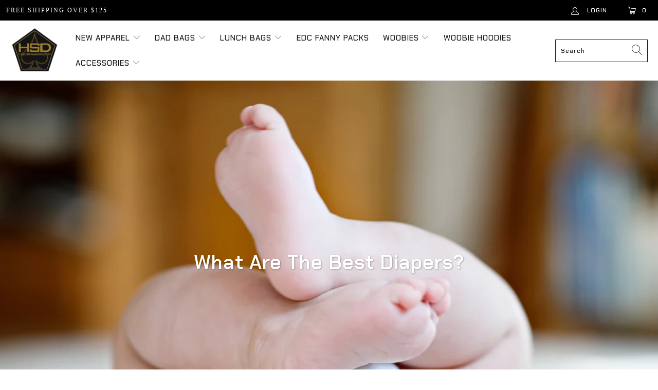

--- FILE ---
content_type: text/html; charset=utf-8
request_url: https://highspeeddaddy.com/en-ca/blogs/hsd-blog/what-are-the-best-diapers
body_size: 71757
content:


 <!DOCTYPE html>
<html lang="en"> <head> <!-- Global site tag (gtag.js) - Google Ads: 601596284 --> <script async src="https://www.googletagmanager.com/gtag/js?id=AW-601596284"></script> <script> window.dataLayer = window.dataLayer || []; function gtag(){dataLayer.push(arguments);} gtag('js', new Date()); gtag('config', 'AW-601596284');</script> <!-- Global site tag (gtag.js) - Google Ads: 10845928205 --> <script async src="https://www.googletagmanager.com/gtag/js?id=AW-10845928205"></script> <script> window.dataLayer = window.dataLayer || []; function gtag(){dataLayer.push(arguments);} gtag('js', new Date()); gtag('config', 'AW-10845928205');</script> <meta name="google-site-verification" content="mIZ6-wb_GhxpF9mvuh7UnETw5EzZFBMTGnRXIYHJ4D4" />   
	<meta name="google-site-verification" content="MJkB4qVFadIcQQlBmaSQwdwvXxmynaAlYarb1VB-mcg" /> <meta name="facebook-domain-verification" content="4pnobvpnc7cv02lwu0gzhv4ogz8zol" /> <script src="https://www.googleoptimize.com/optimize.js?id=OPT-WGFJCM9"></script> <!-- Google Tag Manager -->
<script>
    (function(w,d,s,l,i){w[l]=w[l]||[];w[l].push({"gtm.start":
    new Date().getTime(),event:"gtm.js"});var f=d.getElementsByTagName(s)[0],
    j=d.createElement(s),dl=l!="dataLayer"?"&l="+l:"";j.async=true;j.src=
    "https://www.googletagmanager.com/gtm.js?id="+i+dl;f.parentNode.insertBefore(j,f);
    })(window,document,"script","dataLayer","GTM-TD5M2GR");
</script>
<!-- End Google Tag Manager -->
<script>
    window.dataLayer = window.dataLayer || [];
</script> <!-- START SETUP CANONICAL URLS --> <!-- END SETUP CANONICAL URLS --> <meta charset="utf-8"> <meta http-equiv="cleartype" content="on">
  
    	
    	
    	<meta name="robots" content="index,follow">
    	
    
	<meta name="google-site-verification" content="h91FYxG-etltftRE1BWNCI9OuqLhncTdOOnLl230zgE" /> <!-- Mobile Specific Metas --> <meta name="HandheldFriendly" content="True"> <meta name="MobileOptimized" content="320"> <meta name="viewport" content="width=device-width,initial-scale=1"> <meta name="theme-color" content="#ffffff"> <title>
      What Are The Best Diapers? - HighSpeedDaddy</title> <link rel="preconnect dns-prefetch" href="https://fonts.shopifycdn.com" /> <link rel="preconnect dns-prefetch" href="https://cdn.shopify.com" /> <link rel="preconnect dns-prefetch" href="https://v.shopify.com" /> <link rel="preconnect dns-prefetch" href="https://cdn.shopifycloud.com" /> <link rel="stylesheet" href="https://cdnjs.cloudflare.com/ajax/libs/fancybox/3.5.6/jquery.fancybox.css"> <!-- Stylesheets for Turbo "6.1.2" --> <link href="//highspeeddaddy.com/cdn/shop/t/54/assets/styles.css?v=150231409874420252611764513131" rel="stylesheet" type="text/css" media="all" /> <script>
      window.lazySizesConfig = window.lazySizesConfig || {};

      lazySizesConfig.expand = 300;
      lazySizesConfig.loadHidden = false;

      /*! lazysizes - v5.2.2 - bgset plugin */
      !function(e,t){var a=function(){t(e.lazySizes),e.removeEventListener("lazyunveilread",a,!0)};t=t.bind(null,e,e.document),"object"==typeof module&&module.exports?t(require("lazysizes")):"function"==typeof define&&define.amd?define(["lazysizes"],t):e.lazySizes?a():e.addEventListener("lazyunveilread",a,!0)}(window,function(e,z,g){"use strict";var c,y,b,f,i,s,n,v,m;e.addEventListener&&(c=g.cfg,y=/\s+/g,b=/\s*\|\s+|\s+\|\s*/g,f=/^(.+?)(?:\s+\[\s*(.+?)\s*\])(?:\s+\[\s*(.+?)\s*\])?$/,i=/^\s*\(*\s*type\s*:\s*(.+?)\s*\)*\s*$/,s=/\(|\)|'/,n={contain:1,cover:1},v=function(e,t){var a;t&&((a=t.match(i))&&a[1]?e.setAttribute("type",a[1]):e.setAttribute("media",c.customMedia[t]||t))},m=function(e){var t,a,i,r;e.target._lazybgset&&(a=(t=e.target)._lazybgset,(i=t.currentSrc||t.src)&&((r=g.fire(a,"bgsetproxy",{src:i,useSrc:s.test(i)?JSON.stringify(i):i})).defaultPrevented||(a.style.backgroundImage="url("+r.detail.useSrc+")")),t._lazybgsetLoading&&(g.fire(a,"_lazyloaded",{},!1,!0),delete t._lazybgsetLoading))},addEventListener("lazybeforeunveil",function(e){var t,a,i,r,s,n,l,d,o,u;!e.defaultPrevented&&(t=e.target.getAttribute("data-bgset"))&&(o=e.target,(u=z.createElement("img")).alt="",u._lazybgsetLoading=!0,e.detail.firesLoad=!0,a=t,i=o,r=u,s=z.createElement("picture"),n=i.getAttribute(c.sizesAttr),l=i.getAttribute("data-ratio"),d=i.getAttribute("data-optimumx"),i._lazybgset&&i._lazybgset.parentNode==i&&i.removeChild(i._lazybgset),Object.defineProperty(r,"_lazybgset",{value:i,writable:!0}),Object.defineProperty(i,"_lazybgset",{value:s,writable:!0}),a=a.replace(y," ").split(b),s.style.display="none",r.className=c.lazyClass,1!=a.length||n||(n="auto"),a.forEach(function(e){var t,a=z.createElement("source");n&&"auto"!=n&&a.setAttribute("sizes",n),(t=e.match(f))?(a.setAttribute(c.srcsetAttr,t[1]),v(a,t[2]),v(a,t[3])):a.setAttribute(c.srcsetAttr,e),s.appendChild(a)}),n&&(r.setAttribute(c.sizesAttr,n),i.removeAttribute(c.sizesAttr),i.removeAttribute("sizes")),d&&r.setAttribute("data-optimumx",d),l&&r.setAttribute("data-ratio",l),s.appendChild(r),i.appendChild(s),setTimeout(function(){g.loader.unveil(u),g.rAF(function(){g.fire(u,"_lazyloaded",{},!0,!0),u.complete&&m({target:u})})}))}),z.addEventListener("load",m,!0),e.addEventListener("lazybeforesizes",function(e){var t,a,i,r;e.detail.instance==g&&e.target._lazybgset&&e.detail.dataAttr&&(t=e.target._lazybgset,i=t,r=(getComputedStyle(i)||{getPropertyValue:function(){}}).getPropertyValue("background-size"),!n[r]&&n[i.style.backgroundSize]&&(r=i.style.backgroundSize),n[a=r]&&(e.target._lazysizesParentFit=a,g.rAF(function(){e.target.setAttribute("data-parent-fit",a),e.target._lazysizesParentFit&&delete e.target._lazysizesParentFit})))},!0),z.documentElement.addEventListener("lazybeforesizes",function(e){var t,a;!e.defaultPrevented&&e.target._lazybgset&&e.detail.instance==g&&(e.detail.width=(t=e.target._lazybgset,a=g.gW(t,t.parentNode),(!t._lazysizesWidth||a>t._lazysizesWidth)&&(t._lazysizesWidth=a),t._lazysizesWidth))}))});

      /*! lazysizes - v5.2.2 */
      !function(e){var t=function(u,D,f){"use strict";var k,H;if(function(){var e;var t={lazyClass:"lazyload",loadedClass:"lazyloaded",loadingClass:"lazyloading",preloadClass:"lazypreload",errorClass:"lazyerror",autosizesClass:"lazyautosizes",srcAttr:"data-src",srcsetAttr:"data-srcset",sizesAttr:"data-sizes",minSize:40,customMedia:{},init:true,expFactor:1.5,hFac:.8,loadMode:2,loadHidden:true,ricTimeout:0,throttleDelay:125};H=u.lazySizesConfig||u.lazysizesConfig||{};for(e in t){if(!(e in H)){H[e]=t[e]}}}(),!D||!D.getElementsByClassName){return{init:function(){},cfg:H,noSupport:true}}var O=D.documentElement,a=u.HTMLPictureElement,P="addEventListener",$="getAttribute",q=u[P].bind(u),I=u.setTimeout,U=u.requestAnimationFrame||I,l=u.requestIdleCallback,j=/^picture$/i,r=["load","error","lazyincluded","_lazyloaded"],i={},G=Array.prototype.forEach,J=function(e,t){if(!i[t]){i[t]=new RegExp("(\\s|^)"+t+"(\\s|$)")}return i[t].test(e[$]("class")||"")&&i[t]},K=function(e,t){if(!J(e,t)){e.setAttribute("class",(e[$]("class")||"").trim()+" "+t)}},Q=function(e,t){var i;if(i=J(e,t)){e.setAttribute("class",(e[$]("class")||"").replace(i," "))}},V=function(t,i,e){var a=e?P:"removeEventListener";if(e){V(t,i)}r.forEach(function(e){t[a](e,i)})},X=function(e,t,i,a,r){var n=D.createEvent("Event");if(!i){i={}}i.instance=k;n.initEvent(t,!a,!r);n.detail=i;e.dispatchEvent(n);return n},Y=function(e,t){var i;if(!a&&(i=u.picturefill||H.pf)){if(t&&t.src&&!e[$]("srcset")){e.setAttribute("srcset",t.src)}i({reevaluate:true,elements:[e]})}else if(t&&t.src){e.src=t.src}},Z=function(e,t){return(getComputedStyle(e,null)||{})[t]},s=function(e,t,i){i=i||e.offsetWidth;while(i<H.minSize&&t&&!e._lazysizesWidth){i=t.offsetWidth;t=t.parentNode}return i},ee=function(){var i,a;var t=[];var r=[];var n=t;var s=function(){var e=n;n=t.length?r:t;i=true;a=false;while(e.length){e.shift()()}i=false};var e=function(e,t){if(i&&!t){e.apply(this,arguments)}else{n.push(e);if(!a){a=true;(D.hidden?I:U)(s)}}};e._lsFlush=s;return e}(),te=function(i,e){return e?function(){ee(i)}:function(){var e=this;var t=arguments;ee(function(){i.apply(e,t)})}},ie=function(e){var i;var a=0;var r=H.throttleDelay;var n=H.ricTimeout;var t=function(){i=false;a=f.now();e()};var s=l&&n>49?function(){l(t,{timeout:n});if(n!==H.ricTimeout){n=H.ricTimeout}}:te(function(){I(t)},true);return function(e){var t;if(e=e===true){n=33}if(i){return}i=true;t=r-(f.now()-a);if(t<0){t=0}if(e||t<9){s()}else{I(s,t)}}},ae=function(e){var t,i;var a=99;var r=function(){t=null;e()};var n=function(){var e=f.now()-i;if(e<a){I(n,a-e)}else{(l||r)(r)}};return function(){i=f.now();if(!t){t=I(n,a)}}},e=function(){var v,m,c,h,e;var y,z,g,p,C,b,A;var n=/^img$/i;var d=/^iframe$/i;var E="onscroll"in u&&!/(gle|ing)bot/.test(navigator.userAgent);var _=0;var w=0;var N=0;var M=-1;var x=function(e){N--;if(!e||N<0||!e.target){N=0}};var W=function(e){if(A==null){A=Z(D.body,"visibility")=="hidden"}return A||!(Z(e.parentNode,"visibility")=="hidden"&&Z(e,"visibility")=="hidden")};var S=function(e,t){var i;var a=e;var r=W(e);g-=t;b+=t;p-=t;C+=t;while(r&&(a=a.offsetParent)&&a!=D.body&&a!=O){r=(Z(a,"opacity")||1)>0;if(r&&Z(a,"overflow")!="visible"){i=a.getBoundingClientRect();r=C>i.left&&p<i.right&&b>i.top-1&&g<i.bottom+1}}return r};var t=function(){var e,t,i,a,r,n,s,l,o,u,f,c;var d=k.elements;if((h=H.loadMode)&&N<8&&(e=d.length)){t=0;M++;for(;t<e;t++){if(!d[t]||d[t]._lazyRace){continue}if(!E||k.prematureUnveil&&k.prematureUnveil(d[t])){R(d[t]);continue}if(!(l=d[t][$]("data-expand"))||!(n=l*1)){n=w}if(!u){u=!H.expand||H.expand<1?O.clientHeight>500&&O.clientWidth>500?500:370:H.expand;k._defEx=u;f=u*H.expFactor;c=H.hFac;A=null;if(w<f&&N<1&&M>2&&h>2&&!D.hidden){w=f;M=0}else if(h>1&&M>1&&N<6){w=u}else{w=_}}if(o!==n){y=innerWidth+n*c;z=innerHeight+n;s=n*-1;o=n}i=d[t].getBoundingClientRect();if((b=i.bottom)>=s&&(g=i.top)<=z&&(C=i.right)>=s*c&&(p=i.left)<=y&&(b||C||p||g)&&(H.loadHidden||W(d[t]))&&(m&&N<3&&!l&&(h<3||M<4)||S(d[t],n))){R(d[t]);r=true;if(N>9){break}}else if(!r&&m&&!a&&N<4&&M<4&&h>2&&(v[0]||H.preloadAfterLoad)&&(v[0]||!l&&(b||C||p||g||d[t][$](H.sizesAttr)!="auto"))){a=v[0]||d[t]}}if(a&&!r){R(a)}}};var i=ie(t);var B=function(e){var t=e.target;if(t._lazyCache){delete t._lazyCache;return}x(e);K(t,H.loadedClass);Q(t,H.loadingClass);V(t,L);X(t,"lazyloaded")};var a=te(B);var L=function(e){a({target:e.target})};var T=function(t,i){try{t.contentWindow.location.replace(i)}catch(e){t.src=i}};var F=function(e){var t;var i=e[$](H.srcsetAttr);if(t=H.customMedia[e[$]("data-media")||e[$]("media")]){e.setAttribute("media",t)}if(i){e.setAttribute("srcset",i)}};var s=te(function(t,e,i,a,r){var n,s,l,o,u,f;if(!(u=X(t,"lazybeforeunveil",e)).defaultPrevented){if(a){if(i){K(t,H.autosizesClass)}else{t.setAttribute("sizes",a)}}s=t[$](H.srcsetAttr);n=t[$](H.srcAttr);if(r){l=t.parentNode;o=l&&j.test(l.nodeName||"")}f=e.firesLoad||"src"in t&&(s||n||o);u={target:t};K(t,H.loadingClass);if(f){clearTimeout(c);c=I(x,2500);V(t,L,true)}if(o){G.call(l.getElementsByTagName("source"),F)}if(s){t.setAttribute("srcset",s)}else if(n&&!o){if(d.test(t.nodeName)){T(t,n)}else{t.src=n}}if(r&&(s||o)){Y(t,{src:n})}}if(t._lazyRace){delete t._lazyRace}Q(t,H.lazyClass);ee(function(){var e=t.complete&&t.naturalWidth>1;if(!f||e){if(e){K(t,"ls-is-cached")}B(u);t._lazyCache=true;I(function(){if("_lazyCache"in t){delete t._lazyCache}},9)}if(t.loading=="lazy"){N--}},true)});var R=function(e){if(e._lazyRace){return}var t;var i=n.test(e.nodeName);var a=i&&(e[$](H.sizesAttr)||e[$]("sizes"));var r=a=="auto";if((r||!m)&&i&&(e[$]("src")||e.srcset)&&!e.complete&&!J(e,H.errorClass)&&J(e,H.lazyClass)){return}t=X(e,"lazyunveilread").detail;if(r){re.updateElem(e,true,e.offsetWidth)}e._lazyRace=true;N++;s(e,t,r,a,i)};var r=ae(function(){H.loadMode=3;i()});var l=function(){if(H.loadMode==3){H.loadMode=2}r()};var o=function(){if(m){return}if(f.now()-e<999){I(o,999);return}m=true;H.loadMode=3;i();q("scroll",l,true)};return{_:function(){e=f.now();k.elements=D.getElementsByClassName(H.lazyClass);v=D.getElementsByClassName(H.lazyClass+" "+H.preloadClass);q("scroll",i,true);q("resize",i,true);q("pageshow",function(e){if(e.persisted){var t=D.querySelectorAll("."+H.loadingClass);if(t.length&&t.forEach){U(function(){t.forEach(function(e){if(e.complete){R(e)}})})}}});if(u.MutationObserver){new MutationObserver(i).observe(O,{childList:true,subtree:true,attributes:true})}else{O[P]("DOMNodeInserted",i,true);O[P]("DOMAttrModified",i,true);setInterval(i,999)}q("hashchange",i,true);["focus","mouseover","click","load","transitionend","animationend"].forEach(function(e){D[P](e,i,true)});if(/d$|^c/.test(D.readyState)){o()}else{q("load",o);D[P]("DOMContentLoaded",i);I(o,2e4)}if(k.elements.length){t();ee._lsFlush()}else{i()}},checkElems:i,unveil:R,_aLSL:l}}(),re=function(){var i;var n=te(function(e,t,i,a){var r,n,s;e._lazysizesWidth=a;a+="px";e.setAttribute("sizes",a);if(j.test(t.nodeName||"")){r=t.getElementsByTagName("source");for(n=0,s=r.length;n<s;n++){r[n].setAttribute("sizes",a)}}if(!i.detail.dataAttr){Y(e,i.detail)}});var a=function(e,t,i){var a;var r=e.parentNode;if(r){i=s(e,r,i);a=X(e,"lazybeforesizes",{width:i,dataAttr:!!t});if(!a.defaultPrevented){i=a.detail.width;if(i&&i!==e._lazysizesWidth){n(e,r,a,i)}}}};var e=function(){var e;var t=i.length;if(t){e=0;for(;e<t;e++){a(i[e])}}};var t=ae(e);return{_:function(){i=D.getElementsByClassName(H.autosizesClass);q("resize",t)},checkElems:t,updateElem:a}}(),t=function(){if(!t.i&&D.getElementsByClassName){t.i=true;re._();e._()}};return I(function(){H.init&&t()}),k={cfg:H,autoSizer:re,loader:e,init:t,uP:Y,aC:K,rC:Q,hC:J,fire:X,gW:s,rAF:ee}}(e,e.document,Date);e.lazySizes=t,"object"==typeof module&&module.exports&&(module.exports=t)}("undefined"!=typeof window?window:{});</script> <meta name="description" content="As a new parent, it’s hard to choose from the huge amount of options we’re given for almost everything our babies need. From food, to diapers and wipes, to toys and developmental products… it’s impossible to decide what the “best” product will be for you and your family. Diapering is an essential part of having a new b" /> <link rel="shortcut icon" type="image/x-icon" href="//highspeeddaddy.com/cdn/shop/files/favicon_c0a2e4f3-1549-4858-bd60-8c8ee697d230_180x180.png?v=1613567640"> <link rel="apple-touch-icon" href="//highspeeddaddy.com/cdn/shop/files/favicon_c0a2e4f3-1549-4858-bd60-8c8ee697d230_180x180.png?v=1613567640"/> <link rel="apple-touch-icon" sizes="57x57" href="//highspeeddaddy.com/cdn/shop/files/favicon_c0a2e4f3-1549-4858-bd60-8c8ee697d230_57x57.png?v=1613567640"/> <link rel="apple-touch-icon" sizes="60x60" href="//highspeeddaddy.com/cdn/shop/files/favicon_c0a2e4f3-1549-4858-bd60-8c8ee697d230_60x60.png?v=1613567640"/> <link rel="apple-touch-icon" sizes="72x72" href="//highspeeddaddy.com/cdn/shop/files/favicon_c0a2e4f3-1549-4858-bd60-8c8ee697d230_72x72.png?v=1613567640"/> <link rel="apple-touch-icon" sizes="76x76" href="//highspeeddaddy.com/cdn/shop/files/favicon_c0a2e4f3-1549-4858-bd60-8c8ee697d230_76x76.png?v=1613567640"/> <link rel="apple-touch-icon" sizes="114x114" href="//highspeeddaddy.com/cdn/shop/files/favicon_c0a2e4f3-1549-4858-bd60-8c8ee697d230_114x114.png?v=1613567640"/> <link rel="apple-touch-icon" sizes="180x180" href="//highspeeddaddy.com/cdn/shop/files/favicon_c0a2e4f3-1549-4858-bd60-8c8ee697d230_180x180.png?v=1613567640"/> <link rel="apple-touch-icon" sizes="228x228" href="//highspeeddaddy.com/cdn/shop/files/favicon_c0a2e4f3-1549-4858-bd60-8c8ee697d230_228x228.png?v=1613567640"/> <link rel="canonical" href="https://highspeeddaddy.com/en-ca/blogs/hsd-blog/what-are-the-best-diapers" /> <script>window.performance && window.performance.mark && window.performance.mark('shopify.content_for_header.start');</script><meta name="google-site-verification" content="fJ52br5Se3wMyYTARtei3-DadbltHUTWeVr6SpesXcI">
<meta name="google-site-verification" content="fJ52br5Se3wMyYTARtei3-DadbltHUTWeVr6SpesXcI">
<meta id="shopify-digital-wallet" name="shopify-digital-wallet" content="/1270153280/digital_wallets/dialog">
<meta name="shopify-checkout-api-token" content="52eae0a5b3ce6ac2c551700ef4bebee2">
<meta id="in-context-paypal-metadata" data-shop-id="1270153280" data-venmo-supported="false" data-environment="production" data-locale="en_US" data-paypal-v4="true" data-currency="CAD">
<link rel="alternate" type="application/atom+xml" title="Feed" href="/en-ca/blogs/hsd-blog.atom" />
<link rel="alternate" hreflang="x-default" href="https://highspeeddaddy.com/blogs/hsd-blog/what-are-the-best-diapers">
<link rel="alternate" hreflang="en" href="https://highspeeddaddy.com/blogs/hsd-blog/what-are-the-best-diapers">
<link rel="alternate" hreflang="en-CA" href="https://highspeeddaddy.com/en-ca/blogs/hsd-blog/what-are-the-best-diapers">
<script async="async" src="/checkouts/internal/preloads.js?locale=en-CA"></script>
<link rel="preconnect" href="https://shop.app" crossorigin="anonymous">
<script async="async" src="https://shop.app/checkouts/internal/preloads.js?locale=en-CA&shop_id=1270153280" crossorigin="anonymous"></script>
<script id="apple-pay-shop-capabilities" type="application/json">{"shopId":1270153280,"countryCode":"US","currencyCode":"CAD","merchantCapabilities":["supports3DS"],"merchantId":"gid:\/\/shopify\/Shop\/1270153280","merchantName":"HighSpeedDaddy","requiredBillingContactFields":["postalAddress","email"],"requiredShippingContactFields":["postalAddress","email"],"shippingType":"shipping","supportedNetworks":["visa","masterCard","amex","discover","elo","jcb"],"total":{"type":"pending","label":"HighSpeedDaddy","amount":"1.00"},"shopifyPaymentsEnabled":true,"supportsSubscriptions":true}</script>
<script id="shopify-features" type="application/json">{"accessToken":"52eae0a5b3ce6ac2c551700ef4bebee2","betas":["rich-media-storefront-analytics"],"domain":"highspeeddaddy.com","predictiveSearch":true,"shopId":1270153280,"locale":"en"}</script>
<script>var Shopify = Shopify || {};
Shopify.shop = "hsdtest.myshopify.com";
Shopify.locale = "en";
Shopify.currency = {"active":"CAD","rate":"1.37180295"};
Shopify.country = "CA";
Shopify.theme = {"name":"Turbo-Portland -Envision 12-6-23 - ADA","id":163142009150,"schema_name":"Turbo","schema_version":"6.1.2","theme_store_id":null,"role":"main"};
Shopify.theme.handle = "null";
Shopify.theme.style = {"id":null,"handle":null};
Shopify.cdnHost = "highspeeddaddy.com/cdn";
Shopify.routes = Shopify.routes || {};
Shopify.routes.root = "/en-ca/";</script>
<script type="module">!function(o){(o.Shopify=o.Shopify||{}).modules=!0}(window);</script>
<script>!function(o){function n(){var o=[];function n(){o.push(Array.prototype.slice.apply(arguments))}return n.q=o,n}var t=o.Shopify=o.Shopify||{};t.loadFeatures=n(),t.autoloadFeatures=n()}(window);</script>
<script>
  window.ShopifyPay = window.ShopifyPay || {};
  window.ShopifyPay.apiHost = "shop.app\/pay";
  window.ShopifyPay.redirectState = null;
</script>
<script id="shop-js-analytics" type="application/json">{"pageType":"article"}</script>
<script defer="defer" async type="module" src="//highspeeddaddy.com/cdn/shopifycloud/shop-js/modules/v2/client.init-shop-cart-sync_BN7fPSNr.en.esm.js"></script>
<script defer="defer" async type="module" src="//highspeeddaddy.com/cdn/shopifycloud/shop-js/modules/v2/chunk.common_Cbph3Kss.esm.js"></script>
<script defer="defer" async type="module" src="//highspeeddaddy.com/cdn/shopifycloud/shop-js/modules/v2/chunk.modal_DKumMAJ1.esm.js"></script>
<script type="module">
  await import("//highspeeddaddy.com/cdn/shopifycloud/shop-js/modules/v2/client.init-shop-cart-sync_BN7fPSNr.en.esm.js");
await import("//highspeeddaddy.com/cdn/shopifycloud/shop-js/modules/v2/chunk.common_Cbph3Kss.esm.js");
await import("//highspeeddaddy.com/cdn/shopifycloud/shop-js/modules/v2/chunk.modal_DKumMAJ1.esm.js");

  window.Shopify.SignInWithShop?.initShopCartSync?.({"fedCMEnabled":true,"windoidEnabled":true});

</script>
<script>
  window.Shopify = window.Shopify || {};
  if (!window.Shopify.featureAssets) window.Shopify.featureAssets = {};
  window.Shopify.featureAssets['shop-js'] = {"shop-cart-sync":["modules/v2/client.shop-cart-sync_CJVUk8Jm.en.esm.js","modules/v2/chunk.common_Cbph3Kss.esm.js","modules/v2/chunk.modal_DKumMAJ1.esm.js"],"init-fed-cm":["modules/v2/client.init-fed-cm_7Fvt41F4.en.esm.js","modules/v2/chunk.common_Cbph3Kss.esm.js","modules/v2/chunk.modal_DKumMAJ1.esm.js"],"init-shop-email-lookup-coordinator":["modules/v2/client.init-shop-email-lookup-coordinator_Cc088_bR.en.esm.js","modules/v2/chunk.common_Cbph3Kss.esm.js","modules/v2/chunk.modal_DKumMAJ1.esm.js"],"init-windoid":["modules/v2/client.init-windoid_hPopwJRj.en.esm.js","modules/v2/chunk.common_Cbph3Kss.esm.js","modules/v2/chunk.modal_DKumMAJ1.esm.js"],"shop-button":["modules/v2/client.shop-button_B0jaPSNF.en.esm.js","modules/v2/chunk.common_Cbph3Kss.esm.js","modules/v2/chunk.modal_DKumMAJ1.esm.js"],"shop-cash-offers":["modules/v2/client.shop-cash-offers_DPIskqss.en.esm.js","modules/v2/chunk.common_Cbph3Kss.esm.js","modules/v2/chunk.modal_DKumMAJ1.esm.js"],"shop-toast-manager":["modules/v2/client.shop-toast-manager_CK7RT69O.en.esm.js","modules/v2/chunk.common_Cbph3Kss.esm.js","modules/v2/chunk.modal_DKumMAJ1.esm.js"],"init-shop-cart-sync":["modules/v2/client.init-shop-cart-sync_BN7fPSNr.en.esm.js","modules/v2/chunk.common_Cbph3Kss.esm.js","modules/v2/chunk.modal_DKumMAJ1.esm.js"],"init-customer-accounts-sign-up":["modules/v2/client.init-customer-accounts-sign-up_CfPf4CXf.en.esm.js","modules/v2/client.shop-login-button_DeIztwXF.en.esm.js","modules/v2/chunk.common_Cbph3Kss.esm.js","modules/v2/chunk.modal_DKumMAJ1.esm.js"],"pay-button":["modules/v2/client.pay-button_CgIwFSYN.en.esm.js","modules/v2/chunk.common_Cbph3Kss.esm.js","modules/v2/chunk.modal_DKumMAJ1.esm.js"],"init-customer-accounts":["modules/v2/client.init-customer-accounts_DQ3x16JI.en.esm.js","modules/v2/client.shop-login-button_DeIztwXF.en.esm.js","modules/v2/chunk.common_Cbph3Kss.esm.js","modules/v2/chunk.modal_DKumMAJ1.esm.js"],"avatar":["modules/v2/client.avatar_BTnouDA3.en.esm.js"],"init-shop-for-new-customer-accounts":["modules/v2/client.init-shop-for-new-customer-accounts_CsZy_esa.en.esm.js","modules/v2/client.shop-login-button_DeIztwXF.en.esm.js","modules/v2/chunk.common_Cbph3Kss.esm.js","modules/v2/chunk.modal_DKumMAJ1.esm.js"],"shop-follow-button":["modules/v2/client.shop-follow-button_BRMJjgGd.en.esm.js","modules/v2/chunk.common_Cbph3Kss.esm.js","modules/v2/chunk.modal_DKumMAJ1.esm.js"],"checkout-modal":["modules/v2/client.checkout-modal_B9Drz_yf.en.esm.js","modules/v2/chunk.common_Cbph3Kss.esm.js","modules/v2/chunk.modal_DKumMAJ1.esm.js"],"shop-login-button":["modules/v2/client.shop-login-button_DeIztwXF.en.esm.js","modules/v2/chunk.common_Cbph3Kss.esm.js","modules/v2/chunk.modal_DKumMAJ1.esm.js"],"lead-capture":["modules/v2/client.lead-capture_DXYzFM3R.en.esm.js","modules/v2/chunk.common_Cbph3Kss.esm.js","modules/v2/chunk.modal_DKumMAJ1.esm.js"],"shop-login":["modules/v2/client.shop-login_CA5pJqmO.en.esm.js","modules/v2/chunk.common_Cbph3Kss.esm.js","modules/v2/chunk.modal_DKumMAJ1.esm.js"],"payment-terms":["modules/v2/client.payment-terms_BxzfvcZJ.en.esm.js","modules/v2/chunk.common_Cbph3Kss.esm.js","modules/v2/chunk.modal_DKumMAJ1.esm.js"]};
</script>
<script>(function() {
  var isLoaded = false;
  function asyncLoad() {
    if (isLoaded) return;
    isLoaded = true;
    var urls = ["https:\/\/cdn.verifypass.com\/seller\/launcher.js?shop=hsdtest.myshopify.com","https:\/\/ufe.helixo.co\/scripts\/sdk.min.js?shop=hsdtest.myshopify.com","https:\/\/sdk.postscript.io\/sdk-script-loader.bundle.js?shopId=456553\u0026shop=hsdtest.myshopify.com"];
    for (var i = 0; i <urls.length; i++) {
      var s = document.createElement('script');
      s.type = 'text/javascript';
      s.async = true;
      s.src = urls[i];
      var x = document.getElementsByTagName('script')[0];
      x.parentNode.insertBefore(s, x);
    }
  };
  if(window.attachEvent) {
    window.attachEvent('onload', asyncLoad);
  } else {
    window.addEventListener('load', asyncLoad, false);
  }
})();</script>
<script id="__st">var __st={"a":1270153280,"offset":-18000,"reqid":"426c91bc-7e6a-4ed9-aa39-6307b5542374-1769763977","pageurl":"highspeeddaddy.com\/en-ca\/blogs\/hsd-blog\/what-are-the-best-diapers","s":"articles-385419444326","u":"ef9fdeedeacb","p":"article","rtyp":"article","rid":385419444326};</script>
<script>window.ShopifyPaypalV4VisibilityTracking = true;</script>
<script id="captcha-bootstrap">!function(){'use strict';const t='contact',e='account',n='new_comment',o=[[t,t],['blogs',n],['comments',n],[t,'customer']],c=[[e,'customer_login'],[e,'guest_login'],[e,'recover_customer_password'],[e,'create_customer']],r=t=>t.map((([t,e])=>`form[action*='/${t}']:not([data-nocaptcha='true']) input[name='form_type'][value='${e}']`)).join(','),a=t=>()=>t?[...document.querySelectorAll(t)].map((t=>t.form)):[];function s(){const t=[...o],e=r(t);return a(e)}const i='password',u='form_key',d=['recaptcha-v3-token','g-recaptcha-response','h-captcha-response',i],f=()=>{try{return window.sessionStorage}catch{return}},m='__shopify_v',_=t=>t.elements[u];function p(t,e,n=!1){try{const o=window.sessionStorage,c=JSON.parse(o.getItem(e)),{data:r}=function(t){const{data:e,action:n}=t;return t[m]||n?{data:e,action:n}:{data:t,action:n}}(c);for(const[e,n]of Object.entries(r))t.elements[e]&&(t.elements[e].value=n);n&&o.removeItem(e)}catch(o){console.error('form repopulation failed',{error:o})}}const l='form_type',E='cptcha';function T(t){t.dataset[E]=!0}const w=window,h=w.document,L='Shopify',v='ce_forms',y='captcha';let A=!1;((t,e)=>{const n=(g='f06e6c50-85a8-45c8-87d0-21a2b65856fe',I='https://cdn.shopify.com/shopifycloud/storefront-forms-hcaptcha/ce_storefront_forms_captcha_hcaptcha.v1.5.2.iife.js',D={infoText:'Protected by hCaptcha',privacyText:'Privacy',termsText:'Terms'},(t,e,n)=>{const o=w[L][v],c=o.bindForm;if(c)return c(t,g,e,D).then(n);var r;o.q.push([[t,g,e,D],n]),r=I,A||(h.body.append(Object.assign(h.createElement('script'),{id:'captcha-provider',async:!0,src:r})),A=!0)});var g,I,D;w[L]=w[L]||{},w[L][v]=w[L][v]||{},w[L][v].q=[],w[L][y]=w[L][y]||{},w[L][y].protect=function(t,e){n(t,void 0,e),T(t)},Object.freeze(w[L][y]),function(t,e,n,w,h,L){const[v,y,A,g]=function(t,e,n){const i=e?o:[],u=t?c:[],d=[...i,...u],f=r(d),m=r(i),_=r(d.filter((([t,e])=>n.includes(e))));return[a(f),a(m),a(_),s()]}(w,h,L),I=t=>{const e=t.target;return e instanceof HTMLFormElement?e:e&&e.form},D=t=>v().includes(t);t.addEventListener('submit',(t=>{const e=I(t);if(!e)return;const n=D(e)&&!e.dataset.hcaptchaBound&&!e.dataset.recaptchaBound,o=_(e),c=g().includes(e)&&(!o||!o.value);(n||c)&&t.preventDefault(),c&&!n&&(function(t){try{if(!f())return;!function(t){const e=f();if(!e)return;const n=_(t);if(!n)return;const o=n.value;o&&e.removeItem(o)}(t);const e=Array.from(Array(32),(()=>Math.random().toString(36)[2])).join('');!function(t,e){_(t)||t.append(Object.assign(document.createElement('input'),{type:'hidden',name:u})),t.elements[u].value=e}(t,e),function(t,e){const n=f();if(!n)return;const o=[...t.querySelectorAll(`input[type='${i}']`)].map((({name:t})=>t)),c=[...d,...o],r={};for(const[a,s]of new FormData(t).entries())c.includes(a)||(r[a]=s);n.setItem(e,JSON.stringify({[m]:1,action:t.action,data:r}))}(t,e)}catch(e){console.error('failed to persist form',e)}}(e),e.submit())}));const S=(t,e)=>{t&&!t.dataset[E]&&(n(t,e.some((e=>e===t))),T(t))};for(const o of['focusin','change'])t.addEventListener(o,(t=>{const e=I(t);D(e)&&S(e,y())}));const B=e.get('form_key'),M=e.get(l),P=B&&M;t.addEventListener('DOMContentLoaded',(()=>{const t=y();if(P)for(const e of t)e.elements[l].value===M&&p(e,B);[...new Set([...A(),...v().filter((t=>'true'===t.dataset.shopifyCaptcha))])].forEach((e=>S(e,t)))}))}(h,new URLSearchParams(w.location.search),n,t,e,['guest_login'])})(!0,!0)}();</script>
<script integrity="sha256-4kQ18oKyAcykRKYeNunJcIwy7WH5gtpwJnB7kiuLZ1E=" data-source-attribution="shopify.loadfeatures" defer="defer" src="//highspeeddaddy.com/cdn/shopifycloud/storefront/assets/storefront/load_feature-a0a9edcb.js" crossorigin="anonymous"></script>
<script crossorigin="anonymous" defer="defer" src="//highspeeddaddy.com/cdn/shopifycloud/storefront/assets/shopify_pay/storefront-65b4c6d7.js?v=20250812"></script>
<script data-source-attribution="shopify.dynamic_checkout.dynamic.init">var Shopify=Shopify||{};Shopify.PaymentButton=Shopify.PaymentButton||{isStorefrontPortableWallets:!0,init:function(){window.Shopify.PaymentButton.init=function(){};var t=document.createElement("script");t.src="https://highspeeddaddy.com/cdn/shopifycloud/portable-wallets/latest/portable-wallets.en.js",t.type="module",document.head.appendChild(t)}};
</script>
<script data-source-attribution="shopify.dynamic_checkout.buyer_consent">
  function portableWalletsHideBuyerConsent(e){var t=document.getElementById("shopify-buyer-consent"),n=document.getElementById("shopify-subscription-policy-button");t&&n&&(t.classList.add("hidden"),t.setAttribute("aria-hidden","true"),n.removeEventListener("click",e))}function portableWalletsShowBuyerConsent(e){var t=document.getElementById("shopify-buyer-consent"),n=document.getElementById("shopify-subscription-policy-button");t&&n&&(t.classList.remove("hidden"),t.removeAttribute("aria-hidden"),n.addEventListener("click",e))}window.Shopify?.PaymentButton&&(window.Shopify.PaymentButton.hideBuyerConsent=portableWalletsHideBuyerConsent,window.Shopify.PaymentButton.showBuyerConsent=portableWalletsShowBuyerConsent);
</script>
<script data-source-attribution="shopify.dynamic_checkout.cart.bootstrap">document.addEventListener("DOMContentLoaded",(function(){function t(){return document.querySelector("shopify-accelerated-checkout-cart, shopify-accelerated-checkout")}if(t())Shopify.PaymentButton.init();else{new MutationObserver((function(e,n){t()&&(Shopify.PaymentButton.init(),n.disconnect())})).observe(document.body,{childList:!0,subtree:!0})}}));
</script>
<link id="shopify-accelerated-checkout-styles" rel="stylesheet" media="screen" href="https://highspeeddaddy.com/cdn/shopifycloud/portable-wallets/latest/accelerated-checkout-backwards-compat.css" crossorigin="anonymous">
<style id="shopify-accelerated-checkout-cart">
        #shopify-buyer-consent {
  margin-top: 1em;
  display: inline-block;
  width: 100%;
}

#shopify-buyer-consent.hidden {
  display: none;
}

#shopify-subscription-policy-button {
  background: none;
  border: none;
  padding: 0;
  text-decoration: underline;
  font-size: inherit;
  cursor: pointer;
}

#shopify-subscription-policy-button::before {
  box-shadow: none;
}

      </style>

<script>window.performance && window.performance.mark && window.performance.mark('shopify.content_for_header.end');</script>

    

<meta name="author" content="HighSpeedDaddy">
<meta property="og:url" content="https://highspeeddaddy.com/en-ca/blogs/hsd-blog/what-are-the-best-diapers">
<meta property="og:site_name" content="HighSpeedDaddy"> <meta property="og:type" content="article"> <meta property="og:title" content="What Are The Best Diapers?"> <meta property="og:image" content="https://highspeeddaddy.com/cdn/shop/articles/Untitled_design_691c50ee-cf58-4315-88f9-f583f1fc16f5_600x.png?v=1613530918"> <meta property="og:image:secure_url" content="https://highspeeddaddy.com/cdn/shop/articles/Untitled_design_691c50ee-cf58-4315-88f9-f583f1fc16f5_600x.png?v=1613530918"> <meta property="og:image:width" content="1080"> <meta property="og:image:height" content="1080"> <meta property="og:image:alt" content="What Are The Best Diapers?"> <meta property="og:description" content="As a new parent, it’s hard to choose from the huge amount of options we’re given for almost everything our babies need. From food, to diapers and wipes, to toys and developmental products… it’s impossible to decide what the “best” product will be for you and your family. Diapering is an essential part of having a new b">




<meta name="twitter:card" content="summary"> <meta name="twitter:title" content="What Are The Best Diapers?"> <meta name="twitter:description" content="As a new parent, it’s hard to choose from the huge amount of options we’re given for almost everything our babies need. From food, to diapers and wipes, to toys and developmental products… it’s impossible to decide what the “best” product will be for you and your family. Diapering is an essential part of having a new baby. Whether you choose cloth or disposable diapers, we’re here to help narrow down the search - with your help! A few months back, we posted on our Instagram asking whether you use cloth or disposable diapers. We got some great feedback from our commenters and included it here. Make sure you’re following along with us over there. We really do listen to you and your suggestions."> <meta property="twitter:image" content="http://highspeeddaddy.com/cdn/shop/articles/Untitled_design_691c50ee-cf58-4315-88f9-f583f1fc16f5_600x.png?v=1613530918"> <meta name="twitter:image:alt" content="What Are The Best Diapers?">
  


    
    
    
        
    
<!-- Start of Judge.me Core -->
<link rel="dns-prefetch" href="https://cdn.judge.me/">
<script data-cfasync='false' class='jdgm-settings-script'>window.jdgmSettings={"pagination":5,"disable_web_reviews":false,"badge_no_review_text":"No reviews","badge_n_reviews_text":"{{ n }} review/reviews","hide_badge_preview_if_no_reviews":true,"badge_hide_text":false,"enforce_center_preview_badge":false,"widget_title":"{{ product_name }} Reviews","widget_open_form_text":"Write a review","widget_close_form_text":"Cancel review","widget_refresh_page_text":"Refresh page","widget_summary_text":"Based on {{ number_of_reviews }} review/reviews","widget_no_review_text":"Be the first to write a review","widget_name_field_text":"Display name","widget_verified_name_field_text":"Verified Name (public)","widget_name_placeholder_text":"Display name","widget_required_field_error_text":"This field is required.","widget_email_field_text":"Email address","widget_verified_email_field_text":"Verified Email (private, can not be edited)","widget_email_placeholder_text":"Your email address","widget_email_field_error_text":"Please enter a valid email address.","widget_rating_field_text":"Rating","widget_review_title_field_text":"Review Title","widget_review_title_placeholder_text":"Give your review a title","widget_review_body_field_text":"Review content","widget_review_body_placeholder_text":"Start writing here...","widget_pictures_field_text":"Picture/Video (optional)","widget_submit_review_text":"Submit Review","widget_submit_verified_review_text":"Submit Verified Review","widget_submit_success_msg_with_auto_publish":"Thank you! Please refresh the page in a few moments to see your review. You can remove or edit your review by logging into \u003ca href='https://judge.me/login' target='_blank' rel='nofollow noopener'\u003eJudge.me\u003c/a\u003e","widget_submit_success_msg_no_auto_publish":"Thank you! Your review will be published as soon as it is approved by the shop admin. You can remove or edit your review by logging into \u003ca href='https://judge.me/login' target='_blank' rel='nofollow noopener'\u003eJudge.me\u003c/a\u003e","widget_show_default_reviews_out_of_total_text":"Showing {{ n_reviews_shown }} out of {{ n_reviews }} reviews.","widget_show_all_link_text":"Show all","widget_show_less_link_text":"Show less","widget_author_said_text":"{{ reviewer_name }} said:","widget_days_text":"{{ n }} days ago","widget_weeks_text":"{{ n }} week/weeks ago","widget_months_text":"{{ n }} month/months ago","widget_years_text":"{{ n }} year/years ago","widget_yesterday_text":"Yesterday","widget_today_text":"Today","widget_replied_text":"\u003e\u003e {{ shop_name }} replied:","widget_read_more_text":"Read more","widget_reviewer_name_as_initial":"","widget_rating_filter_color":"","widget_rating_filter_see_all_text":"See all reviews","widget_sorting_most_recent_text":"Most Recent","widget_sorting_highest_rating_text":"Highest Rating","widget_sorting_lowest_rating_text":"Lowest Rating","widget_sorting_with_pictures_text":"Only Pictures","widget_sorting_most_helpful_text":"Most Helpful","widget_open_question_form_text":"Ask a question","widget_reviews_subtab_text":"Reviews","widget_questions_subtab_text":"Questions","widget_question_label_text":"Question","widget_answer_label_text":"Answer","widget_question_placeholder_text":"Write your question here","widget_submit_question_text":"Submit Question","widget_question_submit_success_text":"Thank you for your question! We will notify you once it gets answered.","verified_badge_text":"Verified","verified_badge_bg_color":"","verified_badge_text_color":"","verified_badge_placement":"left-of-reviewer-name","widget_review_max_height":"","widget_hide_border":false,"widget_social_share":true,"widget_thumb":true,"widget_review_location_show":false,"widget_location_format":"country_iso_code","all_reviews_include_out_of_store_products":true,"all_reviews_out_of_store_text":"(out of store)","all_reviews_pagination":100,"all_reviews_product_name_prefix_text":"about","enable_review_pictures":true,"enable_question_anwser":false,"widget_theme":"","review_date_format":"mm/dd/yyyy","default_sort_method":"most-recent","widget_product_reviews_subtab_text":"Product Reviews","widget_shop_reviews_subtab_text":"Shop Reviews","widget_other_products_reviews_text":"Reviews for other products","widget_store_reviews_subtab_text":"Store reviews","widget_no_store_reviews_text":"This store hasn't received any reviews yet","widget_web_restriction_product_reviews_text":"This product hasn't received any reviews yet","widget_no_items_text":"No items found","widget_show_more_text":"Show more","widget_write_a_store_review_text":"Write a Store Review","widget_other_languages_heading":"Reviews in Other Languages","widget_translate_review_text":"Translate review to {{ language }}","widget_translating_review_text":"Translating...","widget_show_original_translation_text":"Show original ({{ language }})","widget_translate_review_failed_text":"Review couldn't be translated.","widget_translate_review_retry_text":"Retry","widget_translate_review_try_again_later_text":"Try again later","show_product_url_for_grouped_product":false,"widget_sorting_pictures_first_text":"Pictures First","show_pictures_on_all_rev_page_mobile":false,"show_pictures_on_all_rev_page_desktop":false,"floating_tab_hide_mobile_install_preference":false,"floating_tab_button_name":"★ Reviews","floating_tab_title":"Let customers speak for us","floating_tab_button_color":"","floating_tab_button_background_color":"","floating_tab_url":"","floating_tab_url_enabled":false,"floating_tab_tab_style":"text","all_reviews_text_badge_text":"Customers rate us {{ shop.metafields.judgeme.all_reviews_rating | round: 1 }}/5 based on {{ shop.metafields.judgeme.all_reviews_count }} reviews.","all_reviews_text_badge_text_branded_style":"{{ shop.metafields.judgeme.all_reviews_rating | round: 1 }} out of 5 stars based on {{ shop.metafields.judgeme.all_reviews_count }} reviews","is_all_reviews_text_badge_a_link":false,"show_stars_for_all_reviews_text_badge":false,"all_reviews_text_badge_url":"","all_reviews_text_style":"text","all_reviews_text_color_style":"judgeme_brand_color","all_reviews_text_color":"#108474","all_reviews_text_show_jm_brand":true,"featured_carousel_show_header":true,"featured_carousel_title":"See What Customers Are Saying","testimonials_carousel_title":"Customers are saying","videos_carousel_title":"Real customer stories","cards_carousel_title":"Customers are saying","featured_carousel_count_text":"from {{ n }} reviews","featured_carousel_add_link_to_all_reviews_page":false,"featured_carousel_url":"","featured_carousel_show_images":true,"featured_carousel_autoslide_interval":15,"featured_carousel_arrows_on_the_sides":false,"featured_carousel_height":300,"featured_carousel_width":100,"featured_carousel_image_size":0,"featured_carousel_image_height":250,"featured_carousel_arrow_color":"#eeeeee","verified_count_badge_style":"vintage","verified_count_badge_orientation":"horizontal","verified_count_badge_color_style":"judgeme_brand_color","verified_count_badge_color":"#108474","is_verified_count_badge_a_link":false,"verified_count_badge_url":"","verified_count_badge_show_jm_brand":true,"widget_rating_preset_default":5,"widget_first_sub_tab":"product-reviews","widget_show_histogram":true,"widget_histogram_use_custom_color":false,"widget_pagination_use_custom_color":false,"widget_star_use_custom_color":false,"widget_verified_badge_use_custom_color":false,"widget_write_review_use_custom_color":false,"picture_reminder_submit_button":"Upload Pictures","enable_review_videos":true,"mute_video_by_default":false,"widget_sorting_videos_first_text":"Videos First","widget_review_pending_text":"Pending","featured_carousel_items_for_large_screen":4,"social_share_options_order":"Facebook,Pinterest,LinkedIn,Twitter","remove_microdata_snippet":false,"disable_json_ld":false,"enable_json_ld_products":false,"preview_badge_show_question_text":false,"preview_badge_no_question_text":"No questions","preview_badge_n_question_text":"{{ number_of_questions }} question/questions","qa_badge_show_icon":false,"qa_badge_position":"same-row","remove_judgeme_branding":false,"widget_add_search_bar":false,"widget_search_bar_placeholder":"Search","widget_sorting_verified_only_text":"Verified only","featured_carousel_theme":"default","featured_carousel_show_rating":true,"featured_carousel_show_title":true,"featured_carousel_show_body":true,"featured_carousel_show_date":true,"featured_carousel_show_reviewer":true,"featured_carousel_show_product":false,"featured_carousel_header_background_color":"#108474","featured_carousel_header_text_color":"#ffffff","featured_carousel_name_product_separator":"reviewed","featured_carousel_full_star_background":"#108474","featured_carousel_empty_star_background":"#dadada","featured_carousel_vertical_theme_background":"#f9fafb","featured_carousel_verified_badge_enable":false,"featured_carousel_verified_badge_color":"#108474","featured_carousel_border_style":"round","featured_carousel_review_line_length_limit":3,"featured_carousel_more_reviews_button_text":"Read more reviews","featured_carousel_view_product_button_text":"View product","all_reviews_page_load_reviews_on":"scroll","all_reviews_page_load_more_text":"Load More Reviews","disable_fb_tab_reviews":false,"enable_ajax_cdn_cache":false,"widget_public_name_text":"displayed publicly like","default_reviewer_name":"John Smith","default_reviewer_name_has_non_latin":true,"widget_reviewer_anonymous":"Anonymous","medals_widget_title":"Judge.me Review Medals","medals_widget_background_color":"#f9fafb","medals_widget_position":"footer_all_pages","medals_widget_border_color":"#f9fafb","medals_widget_verified_text_position":"left","medals_widget_use_monochromatic_version":false,"medals_widget_elements_color":"#108474","show_reviewer_avatar":true,"widget_invalid_yt_video_url_error_text":"Not a YouTube video URL","widget_max_length_field_error_text":"Please enter no more than {0} characters.","widget_show_country_flag":false,"widget_show_collected_via_shop_app":true,"widget_verified_by_shop_badge_style":"light","widget_verified_by_shop_text":"Verified by Shop","widget_show_photo_gallery":false,"widget_load_with_code_splitting":true,"widget_ugc_install_preference":false,"widget_ugc_title":"Made by us, Shared by you","widget_ugc_subtitle":"Tag us to see your picture featured in our page","widget_ugc_arrows_color":"#ffffff","widget_ugc_primary_button_text":"Buy Now","widget_ugc_primary_button_background_color":"#108474","widget_ugc_primary_button_text_color":"#ffffff","widget_ugc_primary_button_border_width":"0","widget_ugc_primary_button_border_style":"none","widget_ugc_primary_button_border_color":"#108474","widget_ugc_primary_button_border_radius":"25","widget_ugc_secondary_button_text":"Load More","widget_ugc_secondary_button_background_color":"#ffffff","widget_ugc_secondary_button_text_color":"#108474","widget_ugc_secondary_button_border_width":"2","widget_ugc_secondary_button_border_style":"solid","widget_ugc_secondary_button_border_color":"#108474","widget_ugc_secondary_button_border_radius":"25","widget_ugc_reviews_button_text":"View Reviews","widget_ugc_reviews_button_background_color":"#ffffff","widget_ugc_reviews_button_text_color":"#108474","widget_ugc_reviews_button_border_width":"2","widget_ugc_reviews_button_border_style":"solid","widget_ugc_reviews_button_border_color":"#108474","widget_ugc_reviews_button_border_radius":"25","widget_ugc_reviews_button_link_to":"judgeme-reviews-page","widget_ugc_show_post_date":true,"widget_ugc_max_width":"800","widget_rating_metafield_value_type":true,"widget_primary_color":"#108474","widget_enable_secondary_color":false,"widget_secondary_color":"#edf5f5","widget_summary_average_rating_text":"{{ average_rating }} out of 5","widget_media_grid_title":"Customer photos \u0026 videos","widget_media_grid_see_more_text":"See more","widget_round_style":false,"widget_show_product_medals":true,"widget_verified_by_judgeme_text":"Verified by Judge.me","widget_show_store_medals":true,"widget_verified_by_judgeme_text_in_store_medals":"Verified by Judge.me","widget_media_field_exceed_quantity_message":"Sorry, we can only accept {{ max_media }} for one review.","widget_media_field_exceed_limit_message":"{{ file_name }} is too large, please select a {{ media_type }} less than {{ size_limit }}MB.","widget_review_submitted_text":"Review Submitted!","widget_question_submitted_text":"Question Submitted!","widget_close_form_text_question":"Cancel","widget_write_your_answer_here_text":"Write your answer here","widget_enabled_branded_link":true,"widget_show_collected_by_judgeme":true,"widget_reviewer_name_color":"","widget_write_review_text_color":"","widget_write_review_bg_color":"","widget_collected_by_judgeme_text":"collected by Judge.me","widget_pagination_type":"standard","widget_load_more_text":"Load More","widget_load_more_color":"#108474","widget_full_review_text":"Full Review","widget_read_more_reviews_text":"Read More Reviews","widget_read_questions_text":"Read Questions","widget_questions_and_answers_text":"Questions \u0026 Answers","widget_verified_by_text":"Verified by","widget_verified_text":"Verified","widget_number_of_reviews_text":"{{ number_of_reviews }} reviews","widget_back_button_text":"Back","widget_next_button_text":"Next","widget_custom_forms_filter_button":"Filters","custom_forms_style":"vertical","widget_show_review_information":false,"how_reviews_are_collected":"How reviews are collected?","widget_show_review_keywords":false,"widget_gdpr_statement":"How we use your data: We'll only contact you about the review you left, and only if necessary. By submitting your review, you agree to Judge.me's \u003ca href='https://judge.me/terms' target='_blank' rel='nofollow noopener'\u003eterms\u003c/a\u003e, \u003ca href='https://judge.me/privacy' target='_blank' rel='nofollow noopener'\u003eprivacy\u003c/a\u003e and \u003ca href='https://judge.me/content-policy' target='_blank' rel='nofollow noopener'\u003econtent\u003c/a\u003e policies.","widget_multilingual_sorting_enabled":false,"widget_translate_review_content_enabled":false,"widget_translate_review_content_method":"manual","popup_widget_review_selection":"automatically","popup_widget_round_border_style":true,"popup_widget_show_title":true,"popup_widget_show_body":true,"popup_widget_show_reviewer":false,"popup_widget_show_product":true,"popup_widget_show_pictures":true,"popup_widget_use_review_picture":true,"popup_widget_show_on_home_page":true,"popup_widget_show_on_product_page":true,"popup_widget_show_on_collection_page":true,"popup_widget_show_on_cart_page":true,"popup_widget_position":"bottom_left","popup_widget_first_review_delay":5,"popup_widget_duration":6,"popup_widget_interval":5,"popup_widget_review_count":5,"popup_widget_hide_on_mobile":true,"review_snippet_widget_round_border_style":true,"review_snippet_widget_card_color":"#FFFFFF","review_snippet_widget_slider_arrows_background_color":"#FFFFFF","review_snippet_widget_slider_arrows_color":"#000000","review_snippet_widget_star_color":"#108474","show_product_variant":false,"all_reviews_product_variant_label_text":"Variant: ","widget_show_verified_branding":false,"widget_ai_summary_title":"Customers say","widget_ai_summary_disclaimer":"AI-powered review summary based on recent customer reviews","widget_show_ai_summary":false,"widget_show_ai_summary_bg":false,"widget_show_review_title_input":true,"redirect_reviewers_invited_via_email":"review_widget","request_store_review_after_product_review":false,"request_review_other_products_in_order":false,"review_form_color_scheme":"default","review_form_corner_style":"square","review_form_star_color":{},"review_form_text_color":"#333333","review_form_background_color":"#ffffff","review_form_field_background_color":"#fafafa","review_form_button_color":{},"review_form_button_text_color":"#ffffff","review_form_modal_overlay_color":"#000000","review_content_screen_title_text":"How would you rate this product?","review_content_introduction_text":"We would love it if you would share a bit about your experience.","store_review_form_title_text":"How would you rate this store?","store_review_form_introduction_text":"We would love it if you would share a bit about your experience.","show_review_guidance_text":true,"one_star_review_guidance_text":"Poor","five_star_review_guidance_text":"Great","customer_information_screen_title_text":"About you","customer_information_introduction_text":"Please tell us more about you.","custom_questions_screen_title_text":"Your experience in more detail","custom_questions_introduction_text":"Here are a few questions to help us understand more about your experience.","review_submitted_screen_title_text":"Thanks for your review!","review_submitted_screen_thank_you_text":"We are processing it and it will appear on the store soon.","review_submitted_screen_email_verification_text":"Please confirm your email by clicking the link we just sent you. This helps us keep reviews authentic.","review_submitted_request_store_review_text":"Would you like to share your experience of shopping with us?","review_submitted_review_other_products_text":"Would you like to review these products?","store_review_screen_title_text":"Would you like to share your experience of shopping with us?","store_review_introduction_text":"We value your feedback and use it to improve. Please share any thoughts or suggestions you have.","reviewer_media_screen_title_picture_text":"Share a picture","reviewer_media_introduction_picture_text":"Upload a photo to support your review.","reviewer_media_screen_title_video_text":"Share a video","reviewer_media_introduction_video_text":"Upload a video to support your review.","reviewer_media_screen_title_picture_or_video_text":"Share a picture or video","reviewer_media_introduction_picture_or_video_text":"Upload a photo or video to support your review.","reviewer_media_youtube_url_text":"Paste your Youtube URL here","advanced_settings_next_step_button_text":"Next","advanced_settings_close_review_button_text":"Close","modal_write_review_flow":false,"write_review_flow_required_text":"Required","write_review_flow_privacy_message_text":"We respect your privacy.","write_review_flow_anonymous_text":"Post review as anonymous","write_review_flow_visibility_text":"This won't be visible to other customers.","write_review_flow_multiple_selection_help_text":"Select as many as you like","write_review_flow_single_selection_help_text":"Select one option","write_review_flow_required_field_error_text":"This field is required","write_review_flow_invalid_email_error_text":"Please enter a valid email address","write_review_flow_max_length_error_text":"Max. {{ max_length }} characters.","write_review_flow_media_upload_text":"\u003cb\u003eClick to upload\u003c/b\u003e or drag and drop","write_review_flow_gdpr_statement":"We'll only contact you about your review if necessary. By submitting your review, you agree to our \u003ca href='https://judge.me/terms' target='_blank' rel='nofollow noopener'\u003eterms and conditions\u003c/a\u003e and \u003ca href='https://judge.me/privacy' target='_blank' rel='nofollow noopener'\u003eprivacy policy\u003c/a\u003e.","rating_only_reviews_enabled":false,"show_negative_reviews_help_screen":false,"new_review_flow_help_screen_rating_threshold":3,"negative_review_resolution_screen_title_text":"Tell us more","negative_review_resolution_text":"Your experience matters to us. If there were issues with your purchase, we're here to help. Feel free to reach out to us, we'd love the opportunity to make things right.","negative_review_resolution_button_text":"Contact us","negative_review_resolution_proceed_with_review_text":"Leave a review","negative_review_resolution_subject":"Issue with purchase from {{ shop_name }}.{{ order_name }}","preview_badge_collection_page_install_status":false,"widget_review_custom_css":"","preview_badge_custom_css":"","preview_badge_stars_count":"5-stars","featured_carousel_custom_css":"","floating_tab_custom_css":"","all_reviews_widget_custom_css":"","medals_widget_custom_css":"","verified_badge_custom_css":"","all_reviews_text_custom_css":"","transparency_badges_collected_via_store_invite":false,"transparency_badges_from_another_provider":false,"transparency_badges_collected_from_store_visitor":false,"transparency_badges_collected_by_verified_review_provider":false,"transparency_badges_earned_reward":false,"transparency_badges_collected_via_store_invite_text":"Review collected via store invitation","transparency_badges_from_another_provider_text":"Review collected from another provider","transparency_badges_collected_from_store_visitor_text":"Review collected from a store visitor","transparency_badges_written_in_google_text":"Review written in Google","transparency_badges_written_in_etsy_text":"Review written in Etsy","transparency_badges_written_in_shop_app_text":"Review written in Shop App","transparency_badges_earned_reward_text":"Review earned a reward for future purchase","product_review_widget_per_page":3,"widget_store_review_label_text":"Review about the store","checkout_comment_extension_title_on_product_page":"Customer Comments","checkout_comment_extension_num_latest_comment_show":5,"checkout_comment_extension_format":"name_and_timestamp","checkout_comment_customer_name":"last_initial","checkout_comment_comment_notification":true,"preview_badge_collection_page_install_preference":true,"preview_badge_home_page_install_preference":true,"preview_badge_product_page_install_preference":true,"review_widget_install_preference":"above-related","review_carousel_install_preference":false,"floating_reviews_tab_install_preference":"none","verified_reviews_count_badge_install_preference":false,"all_reviews_text_install_preference":false,"review_widget_best_location":false,"judgeme_medals_install_preference":false,"review_widget_revamp_enabled":false,"review_widget_qna_enabled":false,"review_widget_header_theme":"minimal","review_widget_widget_title_enabled":true,"review_widget_header_text_size":"medium","review_widget_header_text_weight":"regular","review_widget_average_rating_style":"compact","review_widget_bar_chart_enabled":true,"review_widget_bar_chart_type":"numbers","review_widget_bar_chart_style":"standard","review_widget_expanded_media_gallery_enabled":false,"review_widget_reviews_section_theme":"standard","review_widget_image_style":"thumbnails","review_widget_review_image_ratio":"square","review_widget_stars_size":"medium","review_widget_verified_badge":"standard_text","review_widget_review_title_text_size":"medium","review_widget_review_text_size":"medium","review_widget_review_text_length":"medium","review_widget_number_of_columns_desktop":3,"review_widget_carousel_transition_speed":5,"review_widget_custom_questions_answers_display":"always","review_widget_button_text_color":"#FFFFFF","review_widget_text_color":"#000000","review_widget_lighter_text_color":"#7B7B7B","review_widget_corner_styling":"soft","review_widget_review_word_singular":"review","review_widget_review_word_plural":"reviews","review_widget_voting_label":"Helpful?","review_widget_shop_reply_label":"Reply from {{ shop_name }}:","review_widget_filters_title":"Filters","qna_widget_question_word_singular":"Question","qna_widget_question_word_plural":"Questions","qna_widget_answer_reply_label":"Answer from {{ answerer_name }}:","qna_content_screen_title_text":"Ask a question about this product","qna_widget_question_required_field_error_text":"Please enter your question.","qna_widget_flow_gdpr_statement":"We'll only contact you about your question if necessary. By submitting your question, you agree to our \u003ca href='https://judge.me/terms' target='_blank' rel='nofollow noopener'\u003eterms and conditions\u003c/a\u003e and \u003ca href='https://judge.me/privacy' target='_blank' rel='nofollow noopener'\u003eprivacy policy\u003c/a\u003e.","qna_widget_question_submitted_text":"Thanks for your question!","qna_widget_close_form_text_question":"Close","qna_widget_question_submit_success_text":"We’ll notify you by email when your question is answered.","all_reviews_widget_v2025_enabled":false,"all_reviews_widget_v2025_header_theme":"default","all_reviews_widget_v2025_widget_title_enabled":true,"all_reviews_widget_v2025_header_text_size":"medium","all_reviews_widget_v2025_header_text_weight":"regular","all_reviews_widget_v2025_average_rating_style":"compact","all_reviews_widget_v2025_bar_chart_enabled":true,"all_reviews_widget_v2025_bar_chart_type":"numbers","all_reviews_widget_v2025_bar_chart_style":"standard","all_reviews_widget_v2025_expanded_media_gallery_enabled":false,"all_reviews_widget_v2025_show_store_medals":true,"all_reviews_widget_v2025_show_photo_gallery":true,"all_reviews_widget_v2025_show_review_keywords":false,"all_reviews_widget_v2025_show_ai_summary":false,"all_reviews_widget_v2025_show_ai_summary_bg":false,"all_reviews_widget_v2025_add_search_bar":false,"all_reviews_widget_v2025_default_sort_method":"most-recent","all_reviews_widget_v2025_reviews_per_page":10,"all_reviews_widget_v2025_reviews_section_theme":"default","all_reviews_widget_v2025_image_style":"thumbnails","all_reviews_widget_v2025_review_image_ratio":"square","all_reviews_widget_v2025_stars_size":"medium","all_reviews_widget_v2025_verified_badge":"bold_badge","all_reviews_widget_v2025_review_title_text_size":"medium","all_reviews_widget_v2025_review_text_size":"medium","all_reviews_widget_v2025_review_text_length":"medium","all_reviews_widget_v2025_number_of_columns_desktop":3,"all_reviews_widget_v2025_carousel_transition_speed":5,"all_reviews_widget_v2025_custom_questions_answers_display":"always","all_reviews_widget_v2025_show_product_variant":false,"all_reviews_widget_v2025_show_reviewer_avatar":true,"all_reviews_widget_v2025_reviewer_name_as_initial":"","all_reviews_widget_v2025_review_location_show":false,"all_reviews_widget_v2025_location_format":"","all_reviews_widget_v2025_show_country_flag":false,"all_reviews_widget_v2025_verified_by_shop_badge_style":"light","all_reviews_widget_v2025_social_share":false,"all_reviews_widget_v2025_social_share_options_order":"Facebook,Twitter,LinkedIn,Pinterest","all_reviews_widget_v2025_pagination_type":"standard","all_reviews_widget_v2025_button_text_color":"#FFFFFF","all_reviews_widget_v2025_text_color":"#000000","all_reviews_widget_v2025_lighter_text_color":"#7B7B7B","all_reviews_widget_v2025_corner_styling":"soft","all_reviews_widget_v2025_title":"Customer reviews","all_reviews_widget_v2025_ai_summary_title":"Customers say about this store","all_reviews_widget_v2025_no_review_text":"Be the first to write a review","platform":"shopify","branding_url":"https://app.judge.me/reviews/stores/highspeeddaddy.com","branding_text":"Powered by Judge.me","locale":"en","reply_name":"HighSpeedDaddy","widget_version":"3.0","footer":true,"autopublish":true,"review_dates":true,"enable_custom_form":false,"shop_use_review_site":true,"shop_locale":"en","enable_multi_locales_translations":true,"show_review_title_input":true,"review_verification_email_status":"never","can_be_branded":true,"reply_name_text":"HighSpeedDaddy"};</script> <style class='jdgm-settings-style'>.jdgm-xx{left:0}:root{--jdgm-primary-color: #108474;--jdgm-secondary-color: rgba(16,132,116,0.1);--jdgm-star-color: #108474;--jdgm-write-review-text-color: white;--jdgm-write-review-bg-color: #108474;--jdgm-paginate-color: #108474;--jdgm-border-radius: 0;--jdgm-reviewer-name-color: #108474}.jdgm-histogram__bar-content{background-color:#108474}.jdgm-rev[data-verified-buyer=true] .jdgm-rev__icon.jdgm-rev__icon:after,.jdgm-rev__buyer-badge.jdgm-rev__buyer-badge{color:white;background-color:#108474}.jdgm-review-widget--small .jdgm-gallery.jdgm-gallery .jdgm-gallery__thumbnail-link:nth-child(8) .jdgm-gallery__thumbnail-wrapper.jdgm-gallery__thumbnail-wrapper:before{content:"See more"}@media only screen and (min-width: 768px){.jdgm-gallery.jdgm-gallery .jdgm-gallery__thumbnail-link:nth-child(8) .jdgm-gallery__thumbnail-wrapper.jdgm-gallery__thumbnail-wrapper:before{content:"See more"}}.jdgm-rev__thumb-btn{color:#108474}.jdgm-rev__thumb-btn:hover{opacity:0.8}.jdgm-rev__thumb-btn:not([disabled]):hover,.jdgm-rev__thumb-btn:hover,.jdgm-rev__thumb-btn:active,.jdgm-rev__thumb-btn:visited{color:#108474}.jdgm-prev-badge[data-average-rating='0.00']{display:none !important}.jdgm-author-all-initials{display:none !important}.jdgm-author-last-initial{display:none !important}.jdgm-rev-widg__title{visibility:hidden}.jdgm-rev-widg__summary-text{visibility:hidden}.jdgm-prev-badge__text{visibility:hidden}.jdgm-rev__prod-link-prefix:before{content:'about'}.jdgm-rev__variant-label:before{content:'Variant: '}.jdgm-rev__out-of-store-text:before{content:'(out of store)'}@media only screen and (min-width: 768px){.jdgm-rev__pics .jdgm-rev_all-rev-page-picture-separator,.jdgm-rev__pics .jdgm-rev__product-picture{display:none}}@media only screen and (max-width: 768px){.jdgm-rev__pics .jdgm-rev_all-rev-page-picture-separator,.jdgm-rev__pics .jdgm-rev__product-picture{display:none}}.jdgm-verified-count-badget[data-from-snippet="true"]{display:none !important}.jdgm-carousel-wrapper[data-from-snippet="true"]{display:none !important}.jdgm-all-reviews-text[data-from-snippet="true"]{display:none !important}.jdgm-medals-section[data-from-snippet="true"]{display:none !important}.jdgm-ugc-media-wrapper[data-from-snippet="true"]{display:none !important}.jdgm-rev__transparency-badge[data-badge-type="review_collected_via_store_invitation"]{display:none !important}.jdgm-rev__transparency-badge[data-badge-type="review_collected_from_another_provider"]{display:none !important}.jdgm-rev__transparency-badge[data-badge-type="review_collected_from_store_visitor"]{display:none !important}.jdgm-rev__transparency-badge[data-badge-type="review_written_in_etsy"]{display:none !important}.jdgm-rev__transparency-badge[data-badge-type="review_written_in_google_business"]{display:none !important}.jdgm-rev__transparency-badge[data-badge-type="review_written_in_shop_app"]{display:none !important}.jdgm-rev__transparency-badge[data-badge-type="review_earned_for_future_purchase"]{display:none !important}.jdgm-review-snippet-widget .jdgm-rev-snippet-widget__cards-container .jdgm-rev-snippet-card{border-radius:8px;background:#fff}.jdgm-review-snippet-widget .jdgm-rev-snippet-widget__cards-container .jdgm-rev-snippet-card__rev-rating .jdgm-star{color:#108474}.jdgm-review-snippet-widget .jdgm-rev-snippet-widget__prev-btn,.jdgm-review-snippet-widget .jdgm-rev-snippet-widget__next-btn{border-radius:50%;background:#fff}.jdgm-review-snippet-widget .jdgm-rev-snippet-widget__prev-btn>svg,.jdgm-review-snippet-widget .jdgm-rev-snippet-widget__next-btn>svg{fill:#000}.jdgm-full-rev-modal.rev-snippet-widget .jm-mfp-container .jm-mfp-content,.jdgm-full-rev-modal.rev-snippet-widget .jm-mfp-container .jdgm-full-rev__icon,.jdgm-full-rev-modal.rev-snippet-widget .jm-mfp-container .jdgm-full-rev__pic-img,.jdgm-full-rev-modal.rev-snippet-widget .jm-mfp-container .jdgm-full-rev__reply{border-radius:8px}.jdgm-full-rev-modal.rev-snippet-widget .jm-mfp-container .jdgm-full-rev[data-verified-buyer="true"] .jdgm-full-rev__icon::after{border-radius:8px}.jdgm-full-rev-modal.rev-snippet-widget .jm-mfp-container .jdgm-full-rev .jdgm-rev__buyer-badge{border-radius:calc( 8px / 2 )}.jdgm-full-rev-modal.rev-snippet-widget .jm-mfp-container .jdgm-full-rev .jdgm-full-rev__replier::before{content:'HighSpeedDaddy'}.jdgm-full-rev-modal.rev-snippet-widget .jm-mfp-container .jdgm-full-rev .jdgm-full-rev__product-button{border-radius:calc( 8px * 6 )}
</style> <style class='jdgm-settings-style'></style> <style class='jdgm-miracle-styles'>
  @-webkit-keyframes jdgm-spin{0%{-webkit-transform:rotate(0deg);-ms-transform:rotate(0deg);transform:rotate(0deg)}100%{-webkit-transform:rotate(359deg);-ms-transform:rotate(359deg);transform:rotate(359deg)}}@keyframes jdgm-spin{0%{-webkit-transform:rotate(0deg);-ms-transform:rotate(0deg);transform:rotate(0deg)}100%{-webkit-transform:rotate(359deg);-ms-transform:rotate(359deg);transform:rotate(359deg)}}@font-face{font-family:'JudgemeStar';src:url("[data-uri]") format("woff");font-weight:normal;font-style:normal}.jdgm-star{font-family:'JudgemeStar';display:inline !important;text-decoration:none !important;padding:0 4px 0 0 !important;margin:0 !important;font-weight:bold;opacity:1;-webkit-font-smoothing:antialiased;-moz-osx-font-smoothing:grayscale}.jdgm-star:hover{opacity:1}.jdgm-star:last-of-type{padding:0 !important}.jdgm-star.jdgm--on:before{content:"\e000"}.jdgm-star.jdgm--off:before{content:"\e001"}.jdgm-star.jdgm--half:before{content:"\e002"}.jdgm-widget *{margin:0;line-height:1.4;-webkit-box-sizing:border-box;-moz-box-sizing:border-box;box-sizing:border-box;-webkit-overflow-scrolling:touch}.jdgm-hidden{display:none !important;visibility:hidden !important}.jdgm-temp-hidden{display:none}.jdgm-spinner{width:40px;height:40px;margin:auto;border-radius:50%;border-top:2px solid #eee;border-right:2px solid #eee;border-bottom:2px solid #eee;border-left:2px solid #ccc;-webkit-animation:jdgm-spin 0.8s infinite linear;animation:jdgm-spin 0.8s infinite linear}.jdgm-prev-badge{display:block !important}

</style>


  
  
   


<script data-cfasync='false' class='jdgm-script'>
!function(e){window.jdgm=window.jdgm||{},jdgm.CDN_HOST="https://cdn.judge.me/",
jdgm.docReady=function(d){(e.attachEvent?"complete"===e.readyState:"loading"!==e.readyState)?
setTimeout(d,0):e.addEventListener("DOMContentLoaded",d)},jdgm.loadCSS=function(d,t,o,s){
!o&&jdgm.loadCSS.requestedUrls.indexOf(d)>=0||(jdgm.loadCSS.requestedUrls.push(d),
(s=e.createElement("link")).rel="stylesheet",s.class="jdgm-stylesheet",s.media="nope!",
s.href=d,s.onload=function(){this.media="all",t&&setTimeout(t)},e.body.appendChild(s))},
jdgm.loadCSS.requestedUrls=[],jdgm.docReady(function(){(window.jdgmLoadCSS||e.querySelectorAll(
".jdgm-widget, .jdgm-all-reviews-page").length>0)&&(jdgmSettings.widget_load_with_code_splitting?
parseFloat(jdgmSettings.widget_version)>=3?jdgm.loadCSS(jdgm.CDN_HOST+"widget_v3/base.css"):
jdgm.loadCSS(jdgm.CDN_HOST+"widget/base.css"):jdgm.loadCSS(jdgm.CDN_HOST+"shopify_v2.css"))})}(document);
</script>
<script async data-cfasync="false" type="text/javascript" src="https://cdn.judge.me/loader.js"></script>

<noscript><link rel="stylesheet" type="text/css" media="all" href="https://cdn.judge.me/shopify_v2.css"></noscript>
<!-- End of Judge.me Core -->


  

<script id="sca_fg_cart_ShowGiftAsProductTemplate" type="text/template"> <div class="item not-sca-qv" id="sca-freegift-{{productID}}"> <a class="close_box" style="display: none;position: absolute;top:5px;right: 10px;font-size: 22px;font-weight: bold;cursor: pointer;text-decoration:none;color: #aaa;">×</a> <a href="/products/{{productHandle}}" target="_blank"><img style="margin-left: auto; margin-right: auto; width: 50%;" class="lazyOwl" data-src="{{productImageURL}}"></a> <div class="sca-product-shop"> <div class="review-summary3"> <div class="yotpo bottomLine" style="text-align:center"
          data-product-id="{{productID}}"
          data-product-models="{{productID}}"
          data-name="{{productTitle}}"
          data-url="/products/{{productHandle}}"></div></div> <div class="f-fix"><span class="sca-product-title" style="white-space: nowrap;color:#000;{{showfgTitle}}">{{productTitle}}</span> <div id="product-variants-{{productID}}"> <div class="sca-price" id="price-field-{{productID}}"> <span class="sca-old-price">{{variant_compare_at_price}}</span> <span class="sca-special-price">{{variant_price}}</span></div> <div id="stay-content-sca-freegift-{{productID}}" class="sca-fg-cart-item"> <a class="close_box" style="display: none;position: absolute;top:5px;right: 10px;font-size: 22px;font-weight: bold;cursor: pointer;text-decoration:none;color: #aaa;">×</a> <select id="product-select-{{productID}}" name="id" style="display: none">
                {{optionVariantData}}</select></div></div> <button type='button' id="sca-btn-select-{{productID}}" class="sca-button" onclick="onclickSelect_{{productID}}();"><span>{{SelectButton}}</span></button> <button type='button' id="sca-btn-{{productID}}" class="sca-button" style="display: none"><span>{{AddToCartButton}}</span></button></div></div></div>
  
</script>
<script id = "sca_fg_cart_ShowGiftAsProductScriptTemplate" type="text/template">
  
    var selectCallback_{{productID}}=function(t,a){if(t?(t.available?(SECOMAPP.jQuery("#sca-btn-{{productID}}").removeClass("disabled").removeAttr("disabled").html("<span>{{AddToCartButton}}</span>").fadeTo(200,1),SECOMAPP.jQuery("#sca-btn-{{productID}}").unbind("click"),SECOMAPP.jQuery("#sca-btn-{{productID}}").click(SECOMAPP.jQuery.proxy(function(){SECOMAPP.addGiftToCart(t.id,1)},t))):SECOMAPP.jQuery("#sca-btn-{{productID}}").html("<span>{{UnavailableButton}}</span>").addClass("disabled").attr("disabled","disabled").fadeTo(200,.5),t.compare_at_price>t.price?SECOMAPP.jQuery("#price-field-{{productID}}").html("<span class='sca-old-price'>"+SECOMAPP.formatMoney(t.compare_at_price)+"</span>&nbsp;<s class='sca-special-price'>"+SECOMAPP.formatMoney(t.price)+"</s>"):SECOMAPP.jQuery("#price-field-{{productID}}").html("<span class='sca-special-price'>"+SECOMAPP.formatMoney(t.price)+"</span>")):SECOMAPP.jQuery("#sca-btn-{{productID}}").html("<span>{{UnavailableButton}}</span>").addClass("disabled").attr("disabled","disabled").fadeTo(200,.5),t&&t.featured_image){var e=SECOMAPP.jQuery("#sca-freegift-{{productID}} img"),_=t.featured_image,c=e[0];Shopify.Image.switchImage(_,c,function(t,a,e){SECOMAPP.jQuery(e).parents("a").attr("href",t),SECOMAPP.jQuery(e).attr("src",t)})}},onclickSelect_{{productID}}=function(t){SECOMAPP.jQuery.getJSON("/products/{{productHandle}}.js",{_:(new Date).getTime()},function(t){SECOMAPP.jQuery(".owl-item #sca-freegift-{{productID}} span.sca-product-title").html(t.title);var e=[];SECOMAPP.jQuery.each(t.options,function(t,a){e[t]=a.name}),t.options=e;for(var a={{variantsGiftList}},_={{mainVariantsList}},c=t.variants.length-1;-1<c;c--)a.indexOf(t.variants[c].id)<0&&_.indexOf(t.variants[c].id)<0&&t.variants.splice(c,1);for(var o=_.length-1;-1<o;o--){var i=a[o],r=_[o],n=-1,s=-1;for(c=t.variants.length-1;-1<c;c--)t.variants[c].id==i?n=c:t.variants[c].id==r&&(s=c);-1<n&&-1<s&n!==s?("undefined"!=typeof SECOMAPP&&void 0!==SECOMAPP.fgsettings&&!0===SECOMAPP.fgsettings.sca_sync_gift&&void 0!==SECOMAPP.fgsettings.sca_fg_gift_variant_quantity_format&&"equal_original_inventory"===SECOMAPP.fgsettings.sca_fg_gift_variant_quantity_format&&(t.variants[n].available=t.variants[s].available,t.variants[n].inventory_management=t.variants[s].inventory_management),t.variants[n].option1=t.variants[s].option1,t.variants[n].options[0].name=t.variants[s].options[0].name,t.variants[n].options[1]&&(t.variants[n].options[1].name=t.variants[s].options[1].name,t.variants[n].option2=t.variants[s].option2),t.variants[n].options[2]&&(t.variants[n].options[2].name=t.variants[s].options[2].name,t.variants[n].option3=t.variants[s].option3),t.variants[n].title=t.variants[s].title,t.variants[n].name=t.variants[s].name,t.variants[n].public_title=t.variants[s].public_title,t.variants.splice(s,1)):(t.variants[s].id=i,t.variants[s].compare_at_price||(t.variants[s].compare_at_price=t.variants[s].price),t.variants[s].price=SECOMAPP.fgdata.giftid_price_mapping[i])}SECOMAPP.jQuery("#sca-btn-select-{{productID}}").hide(),SECOMAPP.jQuery("#product-select-{{productID}}").show(),SECOMAPP.jQuery("#sca-btn-{{productID}}").show(),SECOMAPP.jQuery("#stay-content-sca-freegift-{{productID}} .close_box").show(),SECOMAPP.jQuery("#stay-content-sca-freegift-{{productID}} .close_box").click(function(){SECOMAPP.jQuery("#stay-content-sca-freegift-{{productID}}").hide(),SECOMAPP.jQuery("#sca-btn-{{productID}}").hide(),SECOMAPP.jQuery("#sca-btn-select-{{productID}}").show()}),onclickSelect_{{productID}}=function(){SECOMAPP.jQuery("#stay-content-sca-freegift-{{productID}}").show(),SECOMAPP.jQuery("#sca-btn-{{productID}}").show(),SECOMAPP.jQuery("#sca-btn-select-{{productID}}").hide()},1==t.variants.length?(-1!==t.variants[0].title.indexOf("Default")&&SECOMAPP.jQuery("#sca-freegift-{{productID}} .selector-wrapper").hide(),1==t.variants[0].available&&(SECOMAPP.jQuery("#sca-btn-{{productID}}").show(),SECOMAPP.jQuery("#sca-btn-select-{{productID}}").hide(),SECOMAPP.jQuery("#sca-btn-{{productID}}").removeClass("disabled").removeAttr("disabled").html("<span>{{AddToCartButton}}</span>").fadeTo(200,1),SECOMAPP.jQuery("#sca-btn-{{productID}}").unbind("click"),SECOMAPP.jQuery("#sca-btn-{{productID}}").click(SECOMAPP.jQuery.proxy(function(){SECOMAPP.addGiftToCart(t.variants[0].id,1)},t)))):(new Shopify.OptionSelectors("product-select-{{productID}}",{product:t,onVariantSelected:selectCallback_{{productID}},enableHistoryState:!0}),SECOMAPP.jQuery("#stay-content-sca-freegift-{{productID}}").show(),SECOMAPP.jQuery("#stay-content-sca-freegift-{{productID}}").focus())})};1=={{variantsGiftList}}.length&&onclickSelect_{{productID}}();
  
</script>

<script id="sca_fg_cart_ShowGiftAsVariantTemplate" type="text/template"> <div class="item not-sca-qv" id="sca-freegift-{{variantID}}"> <a href="/products/{{productHandle}}?variant={{originalVariantID}}" target="_blank"><img style="margin-left: auto; margin-right: auto; width: 50%;" class="lazyOwl" data-src="{{variantImageURL}}"></a> <div class="sca-product-shop"> <div class="review-summary3"> <div class="yotpo bottomLine" style="text-align:center"
          data-product-id="{{productID}}"
          data-product-models="{{productID}}"
          data-name="{{productTitle}}"
          data-url="/products/{{productHandle}}"></div></div> <div class="f-fix"> <span class="sca-product-title" style="white-space: nowrap;color:#000;">{{variantTitle}}</span> <div class="sca-price"> <span class="sca-old-price">{{variant_compare_at_price}}</span> <span class="sca-special-price">{{variant_price}}</span></div> <button type="button" id="sca-btn{{variantID}}" class="sca-button" onclick="SECOMAPP.addGiftToCart({{variantID}},1);"> <span>{{AddToCartButton}}</span></button></div></div></div>
  
</script>

<script id="sca_fg_prod_GiftList" type="text/template"> <a style="text-decoration: none !important" id ="{{giftShowID}}" class="product-image freegif-product-image freegift-info-{{giftShowID}}"
     title="{{giftTitle}}" href="/products/{{productsHandle}}"> <img class="not-sca-qv" src="{{giftImgUrl}}" alt="{{giftTitle}}" /></a>
  
</script>

<script id="sca_fg_prod_Gift_PopupDetail" type="text/template"> <div class="sca-fg-item fg-info-{{giftShowID}}" style="display:none;z-index:2147483647;"> <div class="sca-fg-item-options"> <div class="sca-fg-item-option-title"> <em>{{freegiftRuleName}}</em></div> <div class="sca-fg-item-option-ct"> <!-- <div class="sca-fg-image-item"> <img src="{{giftImgUrl}}" /> --> <div class="sca-fg-item-name"> <a href="#">{{giftTitle}}</a></div> <!--</div> --></div></div></div>
  
</script>

<script id="sca_fg_ajax_GiftListPopup" type="text/template"> <div id="freegift_popup" class="mfp-hide"> <div id="sca-fg-owl-carousel"> <div id="freegift_cart_container" class="sca-fg-cart-container" style="display: none;"> <div id="freegift_message" class="owl-carousel"></div></div> <div id="sca-fg-slider-cart" style="display: none;"> <div class="sca-fg-cart-title"> <strong>{{popupTitle}}</strong></div> <div id="sca_freegift_list" class="owl-carousel"></div></div></div></div>
  
</script>

<script id="sca_fg_checkout_confirm_popup" type="text/template"> <div class='sca-fg-checkout-confirm-popup' style='font-family: "Myriad","Cardo","Big Caslon","Bodoni MT",Georgia,serif; position: relative;background: #FFF;padding: 20px 20px 50px 20px;width: auto;max-width: 500px;margin: 20px auto;'> <h1 style='font-family: "Oswald","Cardo","Big Caslon","Bodoni MT",Georgia,serif;'>YOU CAN STILL ADD MORE!</h1> <p>You get 1 free item with every product purchased. It looks like you can still add more free item(s) to your cart. What would you like to do?</p> <p class='sca-fg-checkout-confirm-buttons' style='float: right;'> <a class='btn popup-modal-dismiss action_button add_to_cart' href='#' style='width: 200px !important;margin-right: 20px;'>ADD MORE</a> <a class='btn checkout__button continue-checkout action_button add_to_cart' href='/checkout' style='width: 200px !important;'>CHECKOUT</a></p></div>
    
</script>



<link href="//highspeeddaddy.com/cdn/shop/t/54/assets/sca.freegift.css?v=95952017956023990191701877547" rel="stylesheet" type="text/css" media="all" />
<script src="//highspeeddaddy.com/cdn/shopifycloud/storefront/assets/themes_support/option_selection-b017cd28.js" type="text/javascript"></script>
<script data-cfasync="false">
    Shopify.money_format = "${{amount}}";
    //enable checking free gifts condition when checkout clicked
    if ((typeof SECOMAPP) === 'undefined') { window.SECOMAPP = {}; };
    SECOMAPP.enableOverrideCheckout = true;
    //    SECOMAPP.preStopAppCallback = function(cart){
    //        if(typeof yotpo!=='undefined' && typeof yotpo.initWidgets==='function'){
    //            yotpo.initWidgets();
    //        }
    //    }
</script>
<script type="text/javascript">(function(){if(typeof SECOMAPP==="undefined"){SECOMAPP={}};if(typeof Shopify==="undefined"){Shopify={}};SECOMAPP.fg_ver=1575389832;SECOMAPP.fg_scriptfile="freegifts_20191120.min.js";SECOMAPP.gifts_list_avai={"31155882131558":true};})();</script>

<script data-cfasync="false" type="text/javascript">
  /* Smart Ecommerce App (SEA Inc)
  * http://www.secomapp.com
  * Do not reuse those source codes if don't have permission of us.
  * */
  
  
  (function(){if(!Array.isArray){Array.isArray=function(e){return Object.prototype.toString.call(e)==="[object Array]"}}"function"!==typeof Object.create&&(Object.create=function(e){function t(){}t.prototype=e;return new t});if(!Object.keys){Object.keys=function(e){var t=[],r;for(r in e){if(Object.prototype.hasOwnProperty.call(e,r)){t.push(r)}}return t}}if(!String.prototype.endsWith){Object.defineProperty(String.prototype,"endsWith",{value:function(e,t){var r=this.toString();if(t===undefined||t>r.length){t=r.length}t-=e.length;var i=r.indexOf(e,t);return i!==-1&&i===t},writable:true,enumerable:true,configurable:true})}if(!Array.prototype.indexOf){Array.prototype.indexOf=function(e,t){var r;if(this==null){throw new TypeError('"this" is null or not defined')}var i=Object(this);var n=i.length>>>0;if(n===0){return-1}var o=+t||0;if(Math.abs(o)===Infinity){o=0}if(o>=n){return-1}r=Math.max(o>=0?o:n-Math.abs(o),0);while(r<n){if(r in i&&i[r]===e){return r}r++}return-1}}if(!Array.prototype.forEach){Array.prototype.forEach=function(e,t){var r,i;if(this==null){throw new TypeError(" this is null or not defined")}var n=Object(this);var o=n.length>>>0;if(typeof e!=="function"){throw new TypeError(e+" is not a function")}if(arguments.length>1){r=t}i=0;while(i<o){var a;if(i in n){a=n[i];e.call(r,a,i,n)}i++}}}console=console||{};console.log=console.log||function(){};if(typeof Shopify==="undefined"){Shopify={}}if(typeof Shopify.onError!=="function"){Shopify.onError=function(){}}if(typeof SECOMAPP==="undefined"){SECOMAPP={}}SECOMAPP.removeGiftsVariant=function(e){setTimeout(function(){try{e("select option").not(".sca-fg-cart-item select option").filter(function(){var t=e(this).val();var r=e(this).text();if(r.indexOf(" - ")!==-1){r=r.slice(0,r.indexOf(" - "))}var i=[];if(r.indexOf(" / ")!==-1){i=r.split(" / ");r=i[i.length-1]}if(typeof SECOMAPP.gifts_list_avai!=="undefined"&&typeof SECOMAPP.gifts_list_avai[t]!=="undefined"||r.endsWith("% off)")){e(this).parent("select").find("option").not(".sca-fg-cart-item select option").filter(function(){var i=e(this).val();var n=e(this).text();return n.endsWith(r)||i==t}).remove();e(".dropdown *,ul li,label,div").filter(function(){var i=e(this).html(),n=e(this).data("value");return i&&i.endsWith(r)||n==t}).remove();return true}return false})}catch(e){console.log(e)}},500)};SECOMAPP.formatMoney=function(e,t){if(typeof e=="string"){e=e.replace(".","")}var r="";var i=typeof Shopify!=="undefined"&&typeof Shopify.money_format!=="undefined"?Shopify.money_format:"{{amount}}";var n=/\{\{\s*(\w+)\s*\}\}/;var o=t||(typeof this.fgsettings.sca_currency_format==="string"&&this.fgsettings.sca_currency_format.indexOf("amount")>-1?this.fgsettings.sca_currency_format:null)||i;if(o.indexOf("amount_no_decimals_no_comma_separator")<0&&o.indexOf("amount_no_comma_separator_up_cents")<0&&o.indexOf("amount_up_cents")<0&&typeof Shopify.formatMoney==="function"){return Shopify.formatMoney(e,o)}function a(e,t){return typeof e=="undefined"?t:e}function f(e,t,r,i,n,o){t=a(t,2);r=a(r,",");i=a(i,".");if(isNaN(e)||e==null){return 0}e=(e/100).toFixed(t);var f=e.split("."),c=f[0].replace(/(\d)(?=(\d\d\d)+(?!\d))/g,"$1"+r),s=f[1]?!n||!o?i+f[1]:n+f[1]+o:"";return c+s}switch(o.match(n)[1]){case"amount":r=f(e,2);break;case"amount_no_decimals":r=f(e,0);break;case"amount_with_comma_separator":r=f(e,2,",",".");break;case"amount_no_decimals_with_comma_separator":r=f(e,0,",",".");break;case"amount_no_decimals_no_comma_separator":r=f(e,0,"","");break;case"amount_up_cents":r=f(e,2,",","","<sup>","</sup>");break;case"amount_no_comma_separator_up_cents":r=f(e,2,"","","<sup>","</sup>");break}return o.replace(n,r)};SECOMAPP.setCookie=function(e,t,r,i,n){var o=new Date;o.setTime(o.getTime()+r*24*60*60*1e3+i*60*1e3);var a="expires="+o.toUTCString();document.cookie=e+"="+t+";"+a+(n?";path="+n:";path=/")};SECOMAPP.deleteCookie=function(e,t){document.cookie=e+"=; expires=Thu, 01 Jan 1970 00:00:00 UTC; "+(t?";path="+t:";path=/")};SECOMAPP.getCookie=function(e){var t=e+"=";var r=document.cookie.split(";");for(var i=0;i<r.length;i++){var n=r[i];while(n.charAt(0)==" ")n=n.substring(1);if(n.indexOf(t)==0)return n.substring(t.length,n.length)}return""};SECOMAPP.getQueryString=function(){var e={};var t=window.location.search.substring(1);var r=t.split("&");for(var i=0;i<r.length;i++){var n=r[i].split("=");if(typeof e[n[0]]==="undefined"){e[n[0]]=decodeURIComponent(n[1])}else if(typeof e[n[0]]==="string"){var o=[e[n[0]],decodeURIComponent(n[1])];e[n[0]]=o}else{e[n[0]].push(decodeURIComponent(n[1]))}}return e};SECOMAPP.freegifts_product_json=function(e){if(e){for(var t=0;t<e.options.length;t++)if(typeof e.options[t]!=="undefined"&&typeof e.options[t].values!=="undefined"){var r=e.options[t];for(var i=0;i<r.values.length;i++)(r.values[i].endsWith("(Freegifts)")||r.values[i].endsWith("% off)"))&&(r.values.splice(i,1),i--)}for(var n=function(e){for(var t in e)if(e.hasOwnProperty(t))return!1;return!0},o=e.price,a=e.price_max,f=e.price_min,c=e.compare_at_price,s=e.compare_at_price_max,p=e.compare_at_price_min,t=0;t<e.variants.length;t++){var i=e.variants[t],u=i.option3?i.option3:i.option2?i.option2:i.option1;"undefined"!=typeof SECOMAPP&&"undefined"!=typeof SECOMAPP.gifts_list_avai&&!n(SECOMAPP.gifts_list_avai)&&"undefined"!=typeof SECOMAPP.gifts_list_avai[i.id]||u.endsWith("(Freegifts)")||u.endsWith("% off)")?(e.variants.splice(t,1),t-=1):(a>=i.price&&(a=i.price,o=i.price),f<=i.price&&(f=i.price),i.compare_at_price&&(s>=i.compare_at_price&&(s=i.compare_at_price,c=i.compare_at_price),p<=i.compare_at_price&&(p=i.compare_at_price)),1==i.available&&(e.available=!0))}e.price=o,e.price_max=f,e.price_min=a,e.compare_at_price=c,e.compare_at_price_max=p,e.compare_at_price_min=s,e.price_varies=f>a?!0:!1,e.compare_at_price_varies=p>s?!0:!1}return e};SECOMAPP.fg_codes=[];if(SECOMAPP.getCookie("sca_fg_codes")!==""){SECOMAPP.fg_codes=JSON.parse(SECOMAPP.getCookie("sca_fg_codes"))}var e=SECOMAPP.getQueryString();if(e["freegifts_code"]&&SECOMAPP.fg_codes.indexOf(e["freegifts_code"])===-1){if(typeof SECOMAPP.activateOnlyOnePromoCode!=="undefined"&&SECOMAPP.activateOnlyOnePromoCode===true){SECOMAPP.fg_codes=[]}SECOMAPP.fg_codes.push(e["freegifts_code"]);SECOMAPP.setCookie("sca_fg_codes",JSON.stringify(SECOMAPP.fg_codes))}})();
  
  ;SECOMAPP.customer={};SECOMAPP.customer.orders=[];SECOMAPP.customer.freegifts=[];;SECOMAPP.customer.email=null;SECOMAPP.customer.first_name=null;SECOMAPP.customer.last_name=null;SECOMAPP.customer.tags=null;SECOMAPP.customer.orders_count=null;SECOMAPP.customer.total_spent=null;
</script> <!-- Event snippet for Purchase conversion page
In your html page, add the snippet and call gtag_report_conversion when someone clicks on the chosen link or button. -->
<script>
function gtag_report_conversion(url) {
var callback = function () {
if (typeof(url) != 'undefined') {
window.location = url;
}
};
gtag('event', 'conversion', {
'send_to': 'AW-873577337/Br1YCNiLpeUBEPn2xqAD',
'transaction_id': '',
'event_callback': callback
});
return false;
}
</script> <!-- Tracking snippet for Hyros --> <script>var head = document.head;var script = document.createElement('script');script.type = 'text/javascript';script.src = "https://177677.tracking.hyros.com/v1/lst/universal-script?ph=34a5fc702dc0c622f61071aa6c885926473a0f9321e317ed940161d770fdc9fa&tag=!hyros";head.appendChild(script);</script> <script>
    window.isUfeInstalled = true;
    
      
    window.ufeStore = {
      collections: [],
      tags: ''.split(','),
      selectedVariantId: null,
      moneyFormat: "${{amount}}",
      moneyFormatWithCurrency: "${{amount}} CAD",
      currency: "USD",
      customerId: null,
      productAvailable: null,
      productMapping: []
    }
    
    
      window.ufeStore.cartTotal = 0;
      
    
    
    function ufeScriptLoader(e){var t=document.createElement("script");t.src=e,t.type="text/javascript",document.getElementsByTagName("head")[0].appendChild(t)} if(window.isUfeInstalled) {console.log('%c UFE: Funnel Engines ⚡️ Full Throttle  🦾😎!', 'font-weight: bold; letter-spacing: 2px; font-family: system-ui, -apple-system, BlinkMacSystemFont, "Segoe UI", "Roboto", "Oxygen", "Ubuntu", Arial, sans-serif;font-size: 20px;color: rgb(25, 124, 255); text-shadow: 1px 1px 0 rgb(62, 246, 255)'); console.log(`%c\n Funnels on HighSpeedDaddy is powered by Upsell Funnel Engine.\n    \n     → Positive ROI Guaranteed\n     → #1 Upsell Funnel App\n     → Increased AOV & LTV\n     → All-In-One Upsell & Cross Sell\n    \n Know more: https://helixo.co/ufe \n\n    \n    `,'font-size: 12px;font-family: monospace;padding: 1px 2px;line-height: 1');}
    if(!('noModule' in HTMLScriptElement.prototype) && window.isUfeInstalled) {
        ufeScriptLoader('https://ufe.helixo.co/scripts/sdk.es5.min.js');
        console.log('UFE: ES5 Script Loading');
    }</script> <script async src="https://ufe.helixo.co/scripts/sdk.min.js?shop=hsdtest.myshopify.com"></script> <script async type="text/javascript" src="https://app.viralsweep.com/assets/js/store.js?id=100004_829336"></script>
<!-- BEGIN app block: shopify://apps/klaviyo-email-marketing-sms/blocks/klaviyo-onsite-embed/2632fe16-c075-4321-a88b-50b567f42507 -->












  <script async src="https://static.klaviyo.com/onsite/js/NGMNwL/klaviyo.js?company_id=NGMNwL"></script>
  <script>!function(){if(!window.klaviyo){window._klOnsite=window._klOnsite||[];try{window.klaviyo=new Proxy({},{get:function(n,i){return"push"===i?function(){var n;(n=window._klOnsite).push.apply(n,arguments)}:function(){for(var n=arguments.length,o=new Array(n),w=0;w<n;w++)o[w]=arguments[w];var t="function"==typeof o[o.length-1]?o.pop():void 0,e=new Promise((function(n){window._klOnsite.push([i].concat(o,[function(i){t&&t(i),n(i)}]))}));return e}}})}catch(n){window.klaviyo=window.klaviyo||[],window.klaviyo.push=function(){var n;(n=window._klOnsite).push.apply(n,arguments)}}}}();</script>

  




  <script>
    window.klaviyoReviewsProductDesignMode = false
  </script>







<!-- END app block --><!-- BEGIN app block: shopify://apps/judge-me-reviews/blocks/judgeme_core/61ccd3b1-a9f2-4160-9fe9-4fec8413e5d8 --><!-- Start of Judge.me Core -->






<link rel="dns-prefetch" href="https://cdnwidget.judge.me">
<link rel="dns-prefetch" href="https://cdn.judge.me">
<link rel="dns-prefetch" href="https://cdn1.judge.me">
<link rel="dns-prefetch" href="https://api.judge.me">

<script data-cfasync='false' class='jdgm-settings-script'>window.jdgmSettings={"pagination":5,"disable_web_reviews":false,"badge_no_review_text":"No reviews","badge_n_reviews_text":"{{ n }} review/reviews","hide_badge_preview_if_no_reviews":true,"badge_hide_text":false,"enforce_center_preview_badge":false,"widget_title":"{{ product_name }} Reviews","widget_open_form_text":"Write a review","widget_close_form_text":"Cancel review","widget_refresh_page_text":"Refresh page","widget_summary_text":"Based on {{ number_of_reviews }} review/reviews","widget_no_review_text":"Be the first to write a review","widget_name_field_text":"Display name","widget_verified_name_field_text":"Verified Name (public)","widget_name_placeholder_text":"Display name","widget_required_field_error_text":"This field is required.","widget_email_field_text":"Email address","widget_verified_email_field_text":"Verified Email (private, can not be edited)","widget_email_placeholder_text":"Your email address","widget_email_field_error_text":"Please enter a valid email address.","widget_rating_field_text":"Rating","widget_review_title_field_text":"Review Title","widget_review_title_placeholder_text":"Give your review a title","widget_review_body_field_text":"Review content","widget_review_body_placeholder_text":"Start writing here...","widget_pictures_field_text":"Picture/Video (optional)","widget_submit_review_text":"Submit Review","widget_submit_verified_review_text":"Submit Verified Review","widget_submit_success_msg_with_auto_publish":"Thank you! Please refresh the page in a few moments to see your review. You can remove or edit your review by logging into \u003ca href='https://judge.me/login' target='_blank' rel='nofollow noopener'\u003eJudge.me\u003c/a\u003e","widget_submit_success_msg_no_auto_publish":"Thank you! Your review will be published as soon as it is approved by the shop admin. You can remove or edit your review by logging into \u003ca href='https://judge.me/login' target='_blank' rel='nofollow noopener'\u003eJudge.me\u003c/a\u003e","widget_show_default_reviews_out_of_total_text":"Showing {{ n_reviews_shown }} out of {{ n_reviews }} reviews.","widget_show_all_link_text":"Show all","widget_show_less_link_text":"Show less","widget_author_said_text":"{{ reviewer_name }} said:","widget_days_text":"{{ n }} days ago","widget_weeks_text":"{{ n }} week/weeks ago","widget_months_text":"{{ n }} month/months ago","widget_years_text":"{{ n }} year/years ago","widget_yesterday_text":"Yesterday","widget_today_text":"Today","widget_replied_text":"\u003e\u003e {{ shop_name }} replied:","widget_read_more_text":"Read more","widget_reviewer_name_as_initial":"","widget_rating_filter_color":"","widget_rating_filter_see_all_text":"See all reviews","widget_sorting_most_recent_text":"Most Recent","widget_sorting_highest_rating_text":"Highest Rating","widget_sorting_lowest_rating_text":"Lowest Rating","widget_sorting_with_pictures_text":"Only Pictures","widget_sorting_most_helpful_text":"Most Helpful","widget_open_question_form_text":"Ask a question","widget_reviews_subtab_text":"Reviews","widget_questions_subtab_text":"Questions","widget_question_label_text":"Question","widget_answer_label_text":"Answer","widget_question_placeholder_text":"Write your question here","widget_submit_question_text":"Submit Question","widget_question_submit_success_text":"Thank you for your question! We will notify you once it gets answered.","verified_badge_text":"Verified","verified_badge_bg_color":"","verified_badge_text_color":"","verified_badge_placement":"left-of-reviewer-name","widget_review_max_height":"","widget_hide_border":false,"widget_social_share":true,"widget_thumb":true,"widget_review_location_show":false,"widget_location_format":"country_iso_code","all_reviews_include_out_of_store_products":true,"all_reviews_out_of_store_text":"(out of store)","all_reviews_pagination":100,"all_reviews_product_name_prefix_text":"about","enable_review_pictures":true,"enable_question_anwser":false,"widget_theme":"","review_date_format":"mm/dd/yyyy","default_sort_method":"most-recent","widget_product_reviews_subtab_text":"Product Reviews","widget_shop_reviews_subtab_text":"Shop Reviews","widget_other_products_reviews_text":"Reviews for other products","widget_store_reviews_subtab_text":"Store reviews","widget_no_store_reviews_text":"This store hasn't received any reviews yet","widget_web_restriction_product_reviews_text":"This product hasn't received any reviews yet","widget_no_items_text":"No items found","widget_show_more_text":"Show more","widget_write_a_store_review_text":"Write a Store Review","widget_other_languages_heading":"Reviews in Other Languages","widget_translate_review_text":"Translate review to {{ language }}","widget_translating_review_text":"Translating...","widget_show_original_translation_text":"Show original ({{ language }})","widget_translate_review_failed_text":"Review couldn't be translated.","widget_translate_review_retry_text":"Retry","widget_translate_review_try_again_later_text":"Try again later","show_product_url_for_grouped_product":false,"widget_sorting_pictures_first_text":"Pictures First","show_pictures_on_all_rev_page_mobile":false,"show_pictures_on_all_rev_page_desktop":false,"floating_tab_hide_mobile_install_preference":false,"floating_tab_button_name":"★ Reviews","floating_tab_title":"Let customers speak for us","floating_tab_button_color":"","floating_tab_button_background_color":"","floating_tab_url":"","floating_tab_url_enabled":false,"floating_tab_tab_style":"text","all_reviews_text_badge_text":"Customers rate us {{ shop.metafields.judgeme.all_reviews_rating | round: 1 }}/5 based on {{ shop.metafields.judgeme.all_reviews_count }} reviews.","all_reviews_text_badge_text_branded_style":"{{ shop.metafields.judgeme.all_reviews_rating | round: 1 }} out of 5 stars based on {{ shop.metafields.judgeme.all_reviews_count }} reviews","is_all_reviews_text_badge_a_link":false,"show_stars_for_all_reviews_text_badge":false,"all_reviews_text_badge_url":"","all_reviews_text_style":"text","all_reviews_text_color_style":"judgeme_brand_color","all_reviews_text_color":"#108474","all_reviews_text_show_jm_brand":true,"featured_carousel_show_header":true,"featured_carousel_title":"See What Customers Are Saying","testimonials_carousel_title":"Customers are saying","videos_carousel_title":"Real customer stories","cards_carousel_title":"Customers are saying","featured_carousel_count_text":"from {{ n }} reviews","featured_carousel_add_link_to_all_reviews_page":false,"featured_carousel_url":"","featured_carousel_show_images":true,"featured_carousel_autoslide_interval":15,"featured_carousel_arrows_on_the_sides":false,"featured_carousel_height":300,"featured_carousel_width":100,"featured_carousel_image_size":0,"featured_carousel_image_height":250,"featured_carousel_arrow_color":"#eeeeee","verified_count_badge_style":"vintage","verified_count_badge_orientation":"horizontal","verified_count_badge_color_style":"judgeme_brand_color","verified_count_badge_color":"#108474","is_verified_count_badge_a_link":false,"verified_count_badge_url":"","verified_count_badge_show_jm_brand":true,"widget_rating_preset_default":5,"widget_first_sub_tab":"product-reviews","widget_show_histogram":true,"widget_histogram_use_custom_color":false,"widget_pagination_use_custom_color":false,"widget_star_use_custom_color":false,"widget_verified_badge_use_custom_color":false,"widget_write_review_use_custom_color":false,"picture_reminder_submit_button":"Upload Pictures","enable_review_videos":true,"mute_video_by_default":false,"widget_sorting_videos_first_text":"Videos First","widget_review_pending_text":"Pending","featured_carousel_items_for_large_screen":4,"social_share_options_order":"Facebook,Pinterest,LinkedIn,Twitter","remove_microdata_snippet":false,"disable_json_ld":false,"enable_json_ld_products":false,"preview_badge_show_question_text":false,"preview_badge_no_question_text":"No questions","preview_badge_n_question_text":"{{ number_of_questions }} question/questions","qa_badge_show_icon":false,"qa_badge_position":"same-row","remove_judgeme_branding":false,"widget_add_search_bar":false,"widget_search_bar_placeholder":"Search","widget_sorting_verified_only_text":"Verified only","featured_carousel_theme":"default","featured_carousel_show_rating":true,"featured_carousel_show_title":true,"featured_carousel_show_body":true,"featured_carousel_show_date":true,"featured_carousel_show_reviewer":true,"featured_carousel_show_product":false,"featured_carousel_header_background_color":"#108474","featured_carousel_header_text_color":"#ffffff","featured_carousel_name_product_separator":"reviewed","featured_carousel_full_star_background":"#108474","featured_carousel_empty_star_background":"#dadada","featured_carousel_vertical_theme_background":"#f9fafb","featured_carousel_verified_badge_enable":false,"featured_carousel_verified_badge_color":"#108474","featured_carousel_border_style":"round","featured_carousel_review_line_length_limit":3,"featured_carousel_more_reviews_button_text":"Read more reviews","featured_carousel_view_product_button_text":"View product","all_reviews_page_load_reviews_on":"scroll","all_reviews_page_load_more_text":"Load More Reviews","disable_fb_tab_reviews":false,"enable_ajax_cdn_cache":false,"widget_public_name_text":"displayed publicly like","default_reviewer_name":"John Smith","default_reviewer_name_has_non_latin":true,"widget_reviewer_anonymous":"Anonymous","medals_widget_title":"Judge.me Review Medals","medals_widget_background_color":"#f9fafb","medals_widget_position":"footer_all_pages","medals_widget_border_color":"#f9fafb","medals_widget_verified_text_position":"left","medals_widget_use_monochromatic_version":false,"medals_widget_elements_color":"#108474","show_reviewer_avatar":true,"widget_invalid_yt_video_url_error_text":"Not a YouTube video URL","widget_max_length_field_error_text":"Please enter no more than {0} characters.","widget_show_country_flag":false,"widget_show_collected_via_shop_app":true,"widget_verified_by_shop_badge_style":"light","widget_verified_by_shop_text":"Verified by Shop","widget_show_photo_gallery":false,"widget_load_with_code_splitting":true,"widget_ugc_install_preference":false,"widget_ugc_title":"Made by us, Shared by you","widget_ugc_subtitle":"Tag us to see your picture featured in our page","widget_ugc_arrows_color":"#ffffff","widget_ugc_primary_button_text":"Buy Now","widget_ugc_primary_button_background_color":"#108474","widget_ugc_primary_button_text_color":"#ffffff","widget_ugc_primary_button_border_width":"0","widget_ugc_primary_button_border_style":"none","widget_ugc_primary_button_border_color":"#108474","widget_ugc_primary_button_border_radius":"25","widget_ugc_secondary_button_text":"Load More","widget_ugc_secondary_button_background_color":"#ffffff","widget_ugc_secondary_button_text_color":"#108474","widget_ugc_secondary_button_border_width":"2","widget_ugc_secondary_button_border_style":"solid","widget_ugc_secondary_button_border_color":"#108474","widget_ugc_secondary_button_border_radius":"25","widget_ugc_reviews_button_text":"View Reviews","widget_ugc_reviews_button_background_color":"#ffffff","widget_ugc_reviews_button_text_color":"#108474","widget_ugc_reviews_button_border_width":"2","widget_ugc_reviews_button_border_style":"solid","widget_ugc_reviews_button_border_color":"#108474","widget_ugc_reviews_button_border_radius":"25","widget_ugc_reviews_button_link_to":"judgeme-reviews-page","widget_ugc_show_post_date":true,"widget_ugc_max_width":"800","widget_rating_metafield_value_type":true,"widget_primary_color":"#108474","widget_enable_secondary_color":false,"widget_secondary_color":"#edf5f5","widget_summary_average_rating_text":"{{ average_rating }} out of 5","widget_media_grid_title":"Customer photos \u0026 videos","widget_media_grid_see_more_text":"See more","widget_round_style":false,"widget_show_product_medals":true,"widget_verified_by_judgeme_text":"Verified by Judge.me","widget_show_store_medals":true,"widget_verified_by_judgeme_text_in_store_medals":"Verified by Judge.me","widget_media_field_exceed_quantity_message":"Sorry, we can only accept {{ max_media }} for one review.","widget_media_field_exceed_limit_message":"{{ file_name }} is too large, please select a {{ media_type }} less than {{ size_limit }}MB.","widget_review_submitted_text":"Review Submitted!","widget_question_submitted_text":"Question Submitted!","widget_close_form_text_question":"Cancel","widget_write_your_answer_here_text":"Write your answer here","widget_enabled_branded_link":true,"widget_show_collected_by_judgeme":true,"widget_reviewer_name_color":"","widget_write_review_text_color":"","widget_write_review_bg_color":"","widget_collected_by_judgeme_text":"collected by Judge.me","widget_pagination_type":"standard","widget_load_more_text":"Load More","widget_load_more_color":"#108474","widget_full_review_text":"Full Review","widget_read_more_reviews_text":"Read More Reviews","widget_read_questions_text":"Read Questions","widget_questions_and_answers_text":"Questions \u0026 Answers","widget_verified_by_text":"Verified by","widget_verified_text":"Verified","widget_number_of_reviews_text":"{{ number_of_reviews }} reviews","widget_back_button_text":"Back","widget_next_button_text":"Next","widget_custom_forms_filter_button":"Filters","custom_forms_style":"vertical","widget_show_review_information":false,"how_reviews_are_collected":"How reviews are collected?","widget_show_review_keywords":false,"widget_gdpr_statement":"How we use your data: We'll only contact you about the review you left, and only if necessary. By submitting your review, you agree to Judge.me's \u003ca href='https://judge.me/terms' target='_blank' rel='nofollow noopener'\u003eterms\u003c/a\u003e, \u003ca href='https://judge.me/privacy' target='_blank' rel='nofollow noopener'\u003eprivacy\u003c/a\u003e and \u003ca href='https://judge.me/content-policy' target='_blank' rel='nofollow noopener'\u003econtent\u003c/a\u003e policies.","widget_multilingual_sorting_enabled":false,"widget_translate_review_content_enabled":false,"widget_translate_review_content_method":"manual","popup_widget_review_selection":"automatically","popup_widget_round_border_style":true,"popup_widget_show_title":true,"popup_widget_show_body":true,"popup_widget_show_reviewer":false,"popup_widget_show_product":true,"popup_widget_show_pictures":true,"popup_widget_use_review_picture":true,"popup_widget_show_on_home_page":true,"popup_widget_show_on_product_page":true,"popup_widget_show_on_collection_page":true,"popup_widget_show_on_cart_page":true,"popup_widget_position":"bottom_left","popup_widget_first_review_delay":5,"popup_widget_duration":6,"popup_widget_interval":5,"popup_widget_review_count":5,"popup_widget_hide_on_mobile":true,"review_snippet_widget_round_border_style":true,"review_snippet_widget_card_color":"#FFFFFF","review_snippet_widget_slider_arrows_background_color":"#FFFFFF","review_snippet_widget_slider_arrows_color":"#000000","review_snippet_widget_star_color":"#108474","show_product_variant":false,"all_reviews_product_variant_label_text":"Variant: ","widget_show_verified_branding":false,"widget_ai_summary_title":"Customers say","widget_ai_summary_disclaimer":"AI-powered review summary based on recent customer reviews","widget_show_ai_summary":false,"widget_show_ai_summary_bg":false,"widget_show_review_title_input":true,"redirect_reviewers_invited_via_email":"review_widget","request_store_review_after_product_review":false,"request_review_other_products_in_order":false,"review_form_color_scheme":"default","review_form_corner_style":"square","review_form_star_color":{},"review_form_text_color":"#333333","review_form_background_color":"#ffffff","review_form_field_background_color":"#fafafa","review_form_button_color":{},"review_form_button_text_color":"#ffffff","review_form_modal_overlay_color":"#000000","review_content_screen_title_text":"How would you rate this product?","review_content_introduction_text":"We would love it if you would share a bit about your experience.","store_review_form_title_text":"How would you rate this store?","store_review_form_introduction_text":"We would love it if you would share a bit about your experience.","show_review_guidance_text":true,"one_star_review_guidance_text":"Poor","five_star_review_guidance_text":"Great","customer_information_screen_title_text":"About you","customer_information_introduction_text":"Please tell us more about you.","custom_questions_screen_title_text":"Your experience in more detail","custom_questions_introduction_text":"Here are a few questions to help us understand more about your experience.","review_submitted_screen_title_text":"Thanks for your review!","review_submitted_screen_thank_you_text":"We are processing it and it will appear on the store soon.","review_submitted_screen_email_verification_text":"Please confirm your email by clicking the link we just sent you. This helps us keep reviews authentic.","review_submitted_request_store_review_text":"Would you like to share your experience of shopping with us?","review_submitted_review_other_products_text":"Would you like to review these products?","store_review_screen_title_text":"Would you like to share your experience of shopping with us?","store_review_introduction_text":"We value your feedback and use it to improve. Please share any thoughts or suggestions you have.","reviewer_media_screen_title_picture_text":"Share a picture","reviewer_media_introduction_picture_text":"Upload a photo to support your review.","reviewer_media_screen_title_video_text":"Share a video","reviewer_media_introduction_video_text":"Upload a video to support your review.","reviewer_media_screen_title_picture_or_video_text":"Share a picture or video","reviewer_media_introduction_picture_or_video_text":"Upload a photo or video to support your review.","reviewer_media_youtube_url_text":"Paste your Youtube URL here","advanced_settings_next_step_button_text":"Next","advanced_settings_close_review_button_text":"Close","modal_write_review_flow":false,"write_review_flow_required_text":"Required","write_review_flow_privacy_message_text":"We respect your privacy.","write_review_flow_anonymous_text":"Post review as anonymous","write_review_flow_visibility_text":"This won't be visible to other customers.","write_review_flow_multiple_selection_help_text":"Select as many as you like","write_review_flow_single_selection_help_text":"Select one option","write_review_flow_required_field_error_text":"This field is required","write_review_flow_invalid_email_error_text":"Please enter a valid email address","write_review_flow_max_length_error_text":"Max. {{ max_length }} characters.","write_review_flow_media_upload_text":"\u003cb\u003eClick to upload\u003c/b\u003e or drag and drop","write_review_flow_gdpr_statement":"We'll only contact you about your review if necessary. By submitting your review, you agree to our \u003ca href='https://judge.me/terms' target='_blank' rel='nofollow noopener'\u003eterms and conditions\u003c/a\u003e and \u003ca href='https://judge.me/privacy' target='_blank' rel='nofollow noopener'\u003eprivacy policy\u003c/a\u003e.","rating_only_reviews_enabled":false,"show_negative_reviews_help_screen":false,"new_review_flow_help_screen_rating_threshold":3,"negative_review_resolution_screen_title_text":"Tell us more","negative_review_resolution_text":"Your experience matters to us. If there were issues with your purchase, we're here to help. Feel free to reach out to us, we'd love the opportunity to make things right.","negative_review_resolution_button_text":"Contact us","negative_review_resolution_proceed_with_review_text":"Leave a review","negative_review_resolution_subject":"Issue with purchase from {{ shop_name }}.{{ order_name }}","preview_badge_collection_page_install_status":false,"widget_review_custom_css":"","preview_badge_custom_css":"","preview_badge_stars_count":"5-stars","featured_carousel_custom_css":"","floating_tab_custom_css":"","all_reviews_widget_custom_css":"","medals_widget_custom_css":"","verified_badge_custom_css":"","all_reviews_text_custom_css":"","transparency_badges_collected_via_store_invite":false,"transparency_badges_from_another_provider":false,"transparency_badges_collected_from_store_visitor":false,"transparency_badges_collected_by_verified_review_provider":false,"transparency_badges_earned_reward":false,"transparency_badges_collected_via_store_invite_text":"Review collected via store invitation","transparency_badges_from_another_provider_text":"Review collected from another provider","transparency_badges_collected_from_store_visitor_text":"Review collected from a store visitor","transparency_badges_written_in_google_text":"Review written in Google","transparency_badges_written_in_etsy_text":"Review written in Etsy","transparency_badges_written_in_shop_app_text":"Review written in Shop App","transparency_badges_earned_reward_text":"Review earned a reward for future purchase","product_review_widget_per_page":3,"widget_store_review_label_text":"Review about the store","checkout_comment_extension_title_on_product_page":"Customer Comments","checkout_comment_extension_num_latest_comment_show":5,"checkout_comment_extension_format":"name_and_timestamp","checkout_comment_customer_name":"last_initial","checkout_comment_comment_notification":true,"preview_badge_collection_page_install_preference":true,"preview_badge_home_page_install_preference":true,"preview_badge_product_page_install_preference":true,"review_widget_install_preference":"above-related","review_carousel_install_preference":false,"floating_reviews_tab_install_preference":"none","verified_reviews_count_badge_install_preference":false,"all_reviews_text_install_preference":false,"review_widget_best_location":false,"judgeme_medals_install_preference":false,"review_widget_revamp_enabled":false,"review_widget_qna_enabled":false,"review_widget_header_theme":"minimal","review_widget_widget_title_enabled":true,"review_widget_header_text_size":"medium","review_widget_header_text_weight":"regular","review_widget_average_rating_style":"compact","review_widget_bar_chart_enabled":true,"review_widget_bar_chart_type":"numbers","review_widget_bar_chart_style":"standard","review_widget_expanded_media_gallery_enabled":false,"review_widget_reviews_section_theme":"standard","review_widget_image_style":"thumbnails","review_widget_review_image_ratio":"square","review_widget_stars_size":"medium","review_widget_verified_badge":"standard_text","review_widget_review_title_text_size":"medium","review_widget_review_text_size":"medium","review_widget_review_text_length":"medium","review_widget_number_of_columns_desktop":3,"review_widget_carousel_transition_speed":5,"review_widget_custom_questions_answers_display":"always","review_widget_button_text_color":"#FFFFFF","review_widget_text_color":"#000000","review_widget_lighter_text_color":"#7B7B7B","review_widget_corner_styling":"soft","review_widget_review_word_singular":"review","review_widget_review_word_plural":"reviews","review_widget_voting_label":"Helpful?","review_widget_shop_reply_label":"Reply from {{ shop_name }}:","review_widget_filters_title":"Filters","qna_widget_question_word_singular":"Question","qna_widget_question_word_plural":"Questions","qna_widget_answer_reply_label":"Answer from {{ answerer_name }}:","qna_content_screen_title_text":"Ask a question about this product","qna_widget_question_required_field_error_text":"Please enter your question.","qna_widget_flow_gdpr_statement":"We'll only contact you about your question if necessary. By submitting your question, you agree to our \u003ca href='https://judge.me/terms' target='_blank' rel='nofollow noopener'\u003eterms and conditions\u003c/a\u003e and \u003ca href='https://judge.me/privacy' target='_blank' rel='nofollow noopener'\u003eprivacy policy\u003c/a\u003e.","qna_widget_question_submitted_text":"Thanks for your question!","qna_widget_close_form_text_question":"Close","qna_widget_question_submit_success_text":"We’ll notify you by email when your question is answered.","all_reviews_widget_v2025_enabled":false,"all_reviews_widget_v2025_header_theme":"default","all_reviews_widget_v2025_widget_title_enabled":true,"all_reviews_widget_v2025_header_text_size":"medium","all_reviews_widget_v2025_header_text_weight":"regular","all_reviews_widget_v2025_average_rating_style":"compact","all_reviews_widget_v2025_bar_chart_enabled":true,"all_reviews_widget_v2025_bar_chart_type":"numbers","all_reviews_widget_v2025_bar_chart_style":"standard","all_reviews_widget_v2025_expanded_media_gallery_enabled":false,"all_reviews_widget_v2025_show_store_medals":true,"all_reviews_widget_v2025_show_photo_gallery":true,"all_reviews_widget_v2025_show_review_keywords":false,"all_reviews_widget_v2025_show_ai_summary":false,"all_reviews_widget_v2025_show_ai_summary_bg":false,"all_reviews_widget_v2025_add_search_bar":false,"all_reviews_widget_v2025_default_sort_method":"most-recent","all_reviews_widget_v2025_reviews_per_page":10,"all_reviews_widget_v2025_reviews_section_theme":"default","all_reviews_widget_v2025_image_style":"thumbnails","all_reviews_widget_v2025_review_image_ratio":"square","all_reviews_widget_v2025_stars_size":"medium","all_reviews_widget_v2025_verified_badge":"bold_badge","all_reviews_widget_v2025_review_title_text_size":"medium","all_reviews_widget_v2025_review_text_size":"medium","all_reviews_widget_v2025_review_text_length":"medium","all_reviews_widget_v2025_number_of_columns_desktop":3,"all_reviews_widget_v2025_carousel_transition_speed":5,"all_reviews_widget_v2025_custom_questions_answers_display":"always","all_reviews_widget_v2025_show_product_variant":false,"all_reviews_widget_v2025_show_reviewer_avatar":true,"all_reviews_widget_v2025_reviewer_name_as_initial":"","all_reviews_widget_v2025_review_location_show":false,"all_reviews_widget_v2025_location_format":"","all_reviews_widget_v2025_show_country_flag":false,"all_reviews_widget_v2025_verified_by_shop_badge_style":"light","all_reviews_widget_v2025_social_share":false,"all_reviews_widget_v2025_social_share_options_order":"Facebook,Twitter,LinkedIn,Pinterest","all_reviews_widget_v2025_pagination_type":"standard","all_reviews_widget_v2025_button_text_color":"#FFFFFF","all_reviews_widget_v2025_text_color":"#000000","all_reviews_widget_v2025_lighter_text_color":"#7B7B7B","all_reviews_widget_v2025_corner_styling":"soft","all_reviews_widget_v2025_title":"Customer reviews","all_reviews_widget_v2025_ai_summary_title":"Customers say about this store","all_reviews_widget_v2025_no_review_text":"Be the first to write a review","platform":"shopify","branding_url":"https://app.judge.me/reviews/stores/highspeeddaddy.com","branding_text":"Powered by Judge.me","locale":"en","reply_name":"HighSpeedDaddy","widget_version":"3.0","footer":true,"autopublish":true,"review_dates":true,"enable_custom_form":false,"shop_use_review_site":true,"shop_locale":"en","enable_multi_locales_translations":true,"show_review_title_input":true,"review_verification_email_status":"never","can_be_branded":true,"reply_name_text":"HighSpeedDaddy"};</script> <style class='jdgm-settings-style'>.jdgm-xx{left:0}:root{--jdgm-primary-color: #108474;--jdgm-secondary-color: rgba(16,132,116,0.1);--jdgm-star-color: #108474;--jdgm-write-review-text-color: white;--jdgm-write-review-bg-color: #108474;--jdgm-paginate-color: #108474;--jdgm-border-radius: 0;--jdgm-reviewer-name-color: #108474}.jdgm-histogram__bar-content{background-color:#108474}.jdgm-rev[data-verified-buyer=true] .jdgm-rev__icon.jdgm-rev__icon:after,.jdgm-rev__buyer-badge.jdgm-rev__buyer-badge{color:white;background-color:#108474}.jdgm-review-widget--small .jdgm-gallery.jdgm-gallery .jdgm-gallery__thumbnail-link:nth-child(8) .jdgm-gallery__thumbnail-wrapper.jdgm-gallery__thumbnail-wrapper:before{content:"See more"}@media only screen and (min-width: 768px){.jdgm-gallery.jdgm-gallery .jdgm-gallery__thumbnail-link:nth-child(8) .jdgm-gallery__thumbnail-wrapper.jdgm-gallery__thumbnail-wrapper:before{content:"See more"}}.jdgm-rev__thumb-btn{color:#108474}.jdgm-rev__thumb-btn:hover{opacity:0.8}.jdgm-rev__thumb-btn:not([disabled]):hover,.jdgm-rev__thumb-btn:hover,.jdgm-rev__thumb-btn:active,.jdgm-rev__thumb-btn:visited{color:#108474}.jdgm-prev-badge[data-average-rating='0.00']{display:none !important}.jdgm-author-all-initials{display:none !important}.jdgm-author-last-initial{display:none !important}.jdgm-rev-widg__title{visibility:hidden}.jdgm-rev-widg__summary-text{visibility:hidden}.jdgm-prev-badge__text{visibility:hidden}.jdgm-rev__prod-link-prefix:before{content:'about'}.jdgm-rev__variant-label:before{content:'Variant: '}.jdgm-rev__out-of-store-text:before{content:'(out of store)'}@media only screen and (min-width: 768px){.jdgm-rev__pics .jdgm-rev_all-rev-page-picture-separator,.jdgm-rev__pics .jdgm-rev__product-picture{display:none}}@media only screen and (max-width: 768px){.jdgm-rev__pics .jdgm-rev_all-rev-page-picture-separator,.jdgm-rev__pics .jdgm-rev__product-picture{display:none}}.jdgm-verified-count-badget[data-from-snippet="true"]{display:none !important}.jdgm-carousel-wrapper[data-from-snippet="true"]{display:none !important}.jdgm-all-reviews-text[data-from-snippet="true"]{display:none !important}.jdgm-medals-section[data-from-snippet="true"]{display:none !important}.jdgm-ugc-media-wrapper[data-from-snippet="true"]{display:none !important}.jdgm-rev__transparency-badge[data-badge-type="review_collected_via_store_invitation"]{display:none !important}.jdgm-rev__transparency-badge[data-badge-type="review_collected_from_another_provider"]{display:none !important}.jdgm-rev__transparency-badge[data-badge-type="review_collected_from_store_visitor"]{display:none !important}.jdgm-rev__transparency-badge[data-badge-type="review_written_in_etsy"]{display:none !important}.jdgm-rev__transparency-badge[data-badge-type="review_written_in_google_business"]{display:none !important}.jdgm-rev__transparency-badge[data-badge-type="review_written_in_shop_app"]{display:none !important}.jdgm-rev__transparency-badge[data-badge-type="review_earned_for_future_purchase"]{display:none !important}.jdgm-review-snippet-widget .jdgm-rev-snippet-widget__cards-container .jdgm-rev-snippet-card{border-radius:8px;background:#fff}.jdgm-review-snippet-widget .jdgm-rev-snippet-widget__cards-container .jdgm-rev-snippet-card__rev-rating .jdgm-star{color:#108474}.jdgm-review-snippet-widget .jdgm-rev-snippet-widget__prev-btn,.jdgm-review-snippet-widget .jdgm-rev-snippet-widget__next-btn{border-radius:50%;background:#fff}.jdgm-review-snippet-widget .jdgm-rev-snippet-widget__prev-btn>svg,.jdgm-review-snippet-widget .jdgm-rev-snippet-widget__next-btn>svg{fill:#000}.jdgm-full-rev-modal.rev-snippet-widget .jm-mfp-container .jm-mfp-content,.jdgm-full-rev-modal.rev-snippet-widget .jm-mfp-container .jdgm-full-rev__icon,.jdgm-full-rev-modal.rev-snippet-widget .jm-mfp-container .jdgm-full-rev__pic-img,.jdgm-full-rev-modal.rev-snippet-widget .jm-mfp-container .jdgm-full-rev__reply{border-radius:8px}.jdgm-full-rev-modal.rev-snippet-widget .jm-mfp-container .jdgm-full-rev[data-verified-buyer="true"] .jdgm-full-rev__icon::after{border-radius:8px}.jdgm-full-rev-modal.rev-snippet-widget .jm-mfp-container .jdgm-full-rev .jdgm-rev__buyer-badge{border-radius:calc( 8px / 2 )}.jdgm-full-rev-modal.rev-snippet-widget .jm-mfp-container .jdgm-full-rev .jdgm-full-rev__replier::before{content:'HighSpeedDaddy'}.jdgm-full-rev-modal.rev-snippet-widget .jm-mfp-container .jdgm-full-rev .jdgm-full-rev__product-button{border-radius:calc( 8px * 6 )}
</style> <style class='jdgm-settings-style'></style>

  
  
  
  <style class='jdgm-miracle-styles'>
  @-webkit-keyframes jdgm-spin{0%{-webkit-transform:rotate(0deg);-ms-transform:rotate(0deg);transform:rotate(0deg)}100%{-webkit-transform:rotate(359deg);-ms-transform:rotate(359deg);transform:rotate(359deg)}}@keyframes jdgm-spin{0%{-webkit-transform:rotate(0deg);-ms-transform:rotate(0deg);transform:rotate(0deg)}100%{-webkit-transform:rotate(359deg);-ms-transform:rotate(359deg);transform:rotate(359deg)}}@font-face{font-family:'JudgemeStar';src:url("[data-uri]") format("woff");font-weight:normal;font-style:normal}.jdgm-star{font-family:'JudgemeStar';display:inline !important;text-decoration:none !important;padding:0 4px 0 0 !important;margin:0 !important;font-weight:bold;opacity:1;-webkit-font-smoothing:antialiased;-moz-osx-font-smoothing:grayscale}.jdgm-star:hover{opacity:1}.jdgm-star:last-of-type{padding:0 !important}.jdgm-star.jdgm--on:before{content:"\e000"}.jdgm-star.jdgm--off:before{content:"\e001"}.jdgm-star.jdgm--half:before{content:"\e002"}.jdgm-widget *{margin:0;line-height:1.4;-webkit-box-sizing:border-box;-moz-box-sizing:border-box;box-sizing:border-box;-webkit-overflow-scrolling:touch}.jdgm-hidden{display:none !important;visibility:hidden !important}.jdgm-temp-hidden{display:none}.jdgm-spinner{width:40px;height:40px;margin:auto;border-radius:50%;border-top:2px solid #eee;border-right:2px solid #eee;border-bottom:2px solid #eee;border-left:2px solid #ccc;-webkit-animation:jdgm-spin 0.8s infinite linear;animation:jdgm-spin 0.8s infinite linear}.jdgm-prev-badge{display:block !important}

</style>


  
  
   


<script data-cfasync='false' class='jdgm-script'>
!function(e){window.jdgm=window.jdgm||{},jdgm.CDN_HOST="https://cdnwidget.judge.me/",jdgm.CDN_HOST_ALT="https://cdn2.judge.me/cdn/widget_frontend/",jdgm.API_HOST="https://api.judge.me/",jdgm.CDN_BASE_URL="https://cdn.shopify.com/extensions/019c0abf-5f74-78ae-8f4c-7d58d04bc050/judgeme-extensions-326/assets/",
jdgm.docReady=function(d){(e.attachEvent?"complete"===e.readyState:"loading"!==e.readyState)?
setTimeout(d,0):e.addEventListener("DOMContentLoaded",d)},jdgm.loadCSS=function(d,t,o,a){
!o&&jdgm.loadCSS.requestedUrls.indexOf(d)>=0||(jdgm.loadCSS.requestedUrls.push(d),
(a=e.createElement("link")).rel="stylesheet",a.class="jdgm-stylesheet",a.media="nope!",
a.href=d,a.onload=function(){this.media="all",t&&setTimeout(t)},e.body.appendChild(a))},
jdgm.loadCSS.requestedUrls=[],jdgm.loadJS=function(e,d){var t=new XMLHttpRequest;
t.onreadystatechange=function(){4===t.readyState&&(Function(t.response)(),d&&d(t.response))},
t.open("GET",e),t.onerror=function(){if(e.indexOf(jdgm.CDN_HOST)===0&&jdgm.CDN_HOST_ALT!==jdgm.CDN_HOST){var f=e.replace(jdgm.CDN_HOST,jdgm.CDN_HOST_ALT);jdgm.loadJS(f,d)}},t.send()},jdgm.docReady((function(){(window.jdgmLoadCSS||e.querySelectorAll(
".jdgm-widget, .jdgm-all-reviews-page").length>0)&&(jdgmSettings.widget_load_with_code_splitting?
parseFloat(jdgmSettings.widget_version)>=3?jdgm.loadCSS(jdgm.CDN_HOST+"widget_v3/base.css"):
jdgm.loadCSS(jdgm.CDN_HOST+"widget/base.css"):jdgm.loadCSS(jdgm.CDN_HOST+"shopify_v2.css"),
jdgm.loadJS(jdgm.CDN_HOST+"loa"+"der.js"))}))}(document);
</script>
<noscript><link rel="stylesheet" type="text/css" media="all" href="https://cdnwidget.judge.me/shopify_v2.css"></noscript>

<!-- BEGIN app snippet: theme_fix_tags --><script>
  (function() {
    var jdgmThemeFixes = null;
    if (!jdgmThemeFixes) return;
    var thisThemeFix = jdgmThemeFixes[Shopify.theme.id];
    if (!thisThemeFix) return;

    if (thisThemeFix.html) {
      document.addEventListener("DOMContentLoaded", function() {
        var htmlDiv = document.createElement('div');
        htmlDiv.classList.add('jdgm-theme-fix-html');
        htmlDiv.innerHTML = thisThemeFix.html;
        document.body.append(htmlDiv);
      });
    };

    if (thisThemeFix.css) {
      var styleTag = document.createElement('style');
      styleTag.classList.add('jdgm-theme-fix-style');
      styleTag.innerHTML = thisThemeFix.css;
      document.head.append(styleTag);
    };

    if (thisThemeFix.js) {
      var scriptTag = document.createElement('script');
      scriptTag.classList.add('jdgm-theme-fix-script');
      scriptTag.innerHTML = thisThemeFix.js;
      document.head.append(scriptTag);
    };
  })();
</script>
<!-- END app snippet -->
<!-- End of Judge.me Core -->



<!-- END app block --><!-- BEGIN app block: shopify://apps/ufe-cross-sell-upsell-bundle/blocks/app-embed/588d2ac5-62f3-4ccd-8638-da98ec61fa90 -->



<script>
  window.isUfeInstalled = true;
  
  window.ufeStore = {
    collections: [],
    tags: ''.split(','),
    selectedVariantId: null,
    moneyFormat: "${{amount}}",
    moneyFormatWithCurrency: "${{amount}} CAD",
    currency: "USD",
    customerId: null,
    productAvailable: null,
    productMapping: [],
    meta: {
        pageType: 'article' ,
        productId: null ,
        selectedVariantId: null,
        collectionId: null
    }
  }
  


  
    window.ufeStore.cartTotal = 0;
    window.ufeStore.cart = {"note":null,"attributes":{},"original_total_price":0,"total_price":0,"total_discount":0,"total_weight":0.0,"item_count":0,"items":[],"requires_shipping":false,"currency":"CAD","items_subtotal_price":0,"cart_level_discount_applications":[],"checkout_charge_amount":0},
    
  

   window.ufeStore.localization = {};
  
  

  window.ufeStore.localization.availableCountries = ["AF","AX","AL","DZ","AD","AO","AI","AG","AR","AM","AW","AC","AU","AT","AZ","BS","BH","BD","BB","BY","BE","BZ","BJ","BM","BT","BO","BA","BW","BR","IO","VG","BN","BG","BF","BI","KH","CM","CA","CV","BQ","KY","CF","TD","CL","CN","CX","CC","CO","KM","CG","CD","CK","CR","CI","HR","CW","CY","CZ","DK","DJ","DM","DO","EC","EG","SV","GQ","ER","EE","SZ","ET","FK","FO","FJ","FI","FR","GF","PF","TF","GA","GM","GE","DE","GH","GI","GR","GL","GD","GP","GT","GG","GN","GW","GY","HT","HN","HK","HU","IS","IN","ID","IQ","IE","IM","IL","IT","JM","JP","JE","JO","KZ","KE","KI","XK","KW","KG","LA","LV","LB","LS","LR","LY","LI","LT","LU","MO","MG","MW","MY","MV","ML","MT","MQ","MR","MU","YT","MX","MD","MC","MN","ME","MS","MA","MZ","MM","NA","NR","NP","NL","NC","NZ","NI","NE","NG","NU","NF","MK","NO","OM","PK","PS","PA","PG","PY","PE","PH","PN","PL","PT","QA","RE","RO","RU","RW","WS","SM","ST","SA","SN","RS","SC","SL","SG","SX","SK","SI","SB","SO","ZA","GS","KR","SS","ES","LK","BL","SH","KN","LC","MF","PM","VC","SD","SR","SJ","SE","CH","TW","TJ","TZ","TH","TL","TG","TK","TO","TT","TA","TN","TR","TM","TC","TV","UM","UG","UA","AE","GB","US","UY","UZ","VU","VA","VE","VN","WF","EH","YE","ZM","ZW"];
  window.ufeStore.localization.availableLanguages = ["en"];

  console.log("%c UFE: Funnel Engines ⚡️ Full Throttle 🦾😎!", 'font-weight: bold; letter-spacing: 2px; font-family: system-ui, -apple-system, BlinkMacSystemFont, "Segoe UI", "Roboto", "Oxygen", "Ubuntu", Arial, sans-serif;font-size: 20px;color: rgb(25, 124, 255); text-shadow: 1px 1px 0 rgb(62, 246, 255)');
  console.log(`%c \n Funnels on HighSpeedDaddy is powered by Upsell Funnel Engine. \n  \n   → Positive ROI Guaranteed \n   → #1 Upsell Funnel App\n   → Increased AOV & LTV\n   → All-In-One Upsell & Cross Sell\n  \n Know more: https://helixo.co/ufe \n\n  \n  `,'font-size: 12px;font-family: monospace;padding: 1px 2px;line-height: 1');
   
</script>


<script async src="https://ufe.helixo.co/scripts/app-core.min.js?shop=hsdtest.myshopify.com"></script><!-- END app block --><!-- BEGIN app block: shopify://apps/frequently-bought/blocks/app-embed-block/b1a8cbea-c844-4842-9529-7c62dbab1b1f --><script>
    window.codeblackbelt = window.codeblackbelt || {};
    window.codeblackbelt.shop = window.codeblackbelt.shop || 'hsdtest.myshopify.com';
    </script><script src="//cdn.codeblackbelt.com/widgets/frequently-bought-together/bootstrap.min.js?version=2026013004-0500" async></script>
 <!-- END app block --><script src="https://cdn.shopify.com/extensions/019c0abf-5f74-78ae-8f4c-7d58d04bc050/judgeme-extensions-326/assets/loader.js" type="text/javascript" defer="defer"></script>
<link href="https://monorail-edge.shopifysvc.com" rel="dns-prefetch">
<script>(function(){if ("sendBeacon" in navigator && "performance" in window) {try {var session_token_from_headers = performance.getEntriesByType('navigation')[0].serverTiming.find(x => x.name == '_s').description;} catch {var session_token_from_headers = undefined;}var session_cookie_matches = document.cookie.match(/_shopify_s=([^;]*)/);var session_token_from_cookie = session_cookie_matches && session_cookie_matches.length === 2 ? session_cookie_matches[1] : "";var session_token = session_token_from_headers || session_token_from_cookie || "";function handle_abandonment_event(e) {var entries = performance.getEntries().filter(function(entry) {return /monorail-edge.shopifysvc.com/.test(entry.name);});if (!window.abandonment_tracked && entries.length === 0) {window.abandonment_tracked = true;var currentMs = Date.now();var navigation_start = performance.timing.navigationStart;var payload = {shop_id: 1270153280,url: window.location.href,navigation_start,duration: currentMs - navigation_start,session_token,page_type: "article"};window.navigator.sendBeacon("https://monorail-edge.shopifysvc.com/v1/produce", JSON.stringify({schema_id: "online_store_buyer_site_abandonment/1.1",payload: payload,metadata: {event_created_at_ms: currentMs,event_sent_at_ms: currentMs}}));}}window.addEventListener('pagehide', handle_abandonment_event);}}());</script>
<script id="web-pixels-manager-setup">(function e(e,d,r,n,o){if(void 0===o&&(o={}),!Boolean(null===(a=null===(i=window.Shopify)||void 0===i?void 0:i.analytics)||void 0===a?void 0:a.replayQueue)){var i,a;window.Shopify=window.Shopify||{};var t=window.Shopify;t.analytics=t.analytics||{};var s=t.analytics;s.replayQueue=[],s.publish=function(e,d,r){return s.replayQueue.push([e,d,r]),!0};try{self.performance.mark("wpm:start")}catch(e){}var l=function(){var e={modern:/Edge?\/(1{2}[4-9]|1[2-9]\d|[2-9]\d{2}|\d{4,})\.\d+(\.\d+|)|Firefox\/(1{2}[4-9]|1[2-9]\d|[2-9]\d{2}|\d{4,})\.\d+(\.\d+|)|Chrom(ium|e)\/(9{2}|\d{3,})\.\d+(\.\d+|)|(Maci|X1{2}).+ Version\/(15\.\d+|(1[6-9]|[2-9]\d|\d{3,})\.\d+)([,.]\d+|)( \(\w+\)|)( Mobile\/\w+|) Safari\/|Chrome.+OPR\/(9{2}|\d{3,})\.\d+\.\d+|(CPU[ +]OS|iPhone[ +]OS|CPU[ +]iPhone|CPU IPhone OS|CPU iPad OS)[ +]+(15[._]\d+|(1[6-9]|[2-9]\d|\d{3,})[._]\d+)([._]\d+|)|Android:?[ /-](13[3-9]|1[4-9]\d|[2-9]\d{2}|\d{4,})(\.\d+|)(\.\d+|)|Android.+Firefox\/(13[5-9]|1[4-9]\d|[2-9]\d{2}|\d{4,})\.\d+(\.\d+|)|Android.+Chrom(ium|e)\/(13[3-9]|1[4-9]\d|[2-9]\d{2}|\d{4,})\.\d+(\.\d+|)|SamsungBrowser\/([2-9]\d|\d{3,})\.\d+/,legacy:/Edge?\/(1[6-9]|[2-9]\d|\d{3,})\.\d+(\.\d+|)|Firefox\/(5[4-9]|[6-9]\d|\d{3,})\.\d+(\.\d+|)|Chrom(ium|e)\/(5[1-9]|[6-9]\d|\d{3,})\.\d+(\.\d+|)([\d.]+$|.*Safari\/(?![\d.]+ Edge\/[\d.]+$))|(Maci|X1{2}).+ Version\/(10\.\d+|(1[1-9]|[2-9]\d|\d{3,})\.\d+)([,.]\d+|)( \(\w+\)|)( Mobile\/\w+|) Safari\/|Chrome.+OPR\/(3[89]|[4-9]\d|\d{3,})\.\d+\.\d+|(CPU[ +]OS|iPhone[ +]OS|CPU[ +]iPhone|CPU IPhone OS|CPU iPad OS)[ +]+(10[._]\d+|(1[1-9]|[2-9]\d|\d{3,})[._]\d+)([._]\d+|)|Android:?[ /-](13[3-9]|1[4-9]\d|[2-9]\d{2}|\d{4,})(\.\d+|)(\.\d+|)|Mobile Safari.+OPR\/([89]\d|\d{3,})\.\d+\.\d+|Android.+Firefox\/(13[5-9]|1[4-9]\d|[2-9]\d{2}|\d{4,})\.\d+(\.\d+|)|Android.+Chrom(ium|e)\/(13[3-9]|1[4-9]\d|[2-9]\d{2}|\d{4,})\.\d+(\.\d+|)|Android.+(UC? ?Browser|UCWEB|U3)[ /]?(15\.([5-9]|\d{2,})|(1[6-9]|[2-9]\d|\d{3,})\.\d+)\.\d+|SamsungBrowser\/(5\.\d+|([6-9]|\d{2,})\.\d+)|Android.+MQ{2}Browser\/(14(\.(9|\d{2,})|)|(1[5-9]|[2-9]\d|\d{3,})(\.\d+|))(\.\d+|)|K[Aa][Ii]OS\/(3\.\d+|([4-9]|\d{2,})\.\d+)(\.\d+|)/},d=e.modern,r=e.legacy,n=navigator.userAgent;return n.match(d)?"modern":n.match(r)?"legacy":"unknown"}(),u="modern"===l?"modern":"legacy",c=(null!=n?n:{modern:"",legacy:""})[u],f=function(e){return[e.baseUrl,"/wpm","/b",e.hashVersion,"modern"===e.buildTarget?"m":"l",".js"].join("")}({baseUrl:d,hashVersion:r,buildTarget:u}),m=function(e){var d=e.version,r=e.bundleTarget,n=e.surface,o=e.pageUrl,i=e.monorailEndpoint;return{emit:function(e){var a=e.status,t=e.errorMsg,s=(new Date).getTime(),l=JSON.stringify({metadata:{event_sent_at_ms:s},events:[{schema_id:"web_pixels_manager_load/3.1",payload:{version:d,bundle_target:r,page_url:o,status:a,surface:n,error_msg:t},metadata:{event_created_at_ms:s}}]});if(!i)return console&&console.warn&&console.warn("[Web Pixels Manager] No Monorail endpoint provided, skipping logging."),!1;try{return self.navigator.sendBeacon.bind(self.navigator)(i,l)}catch(e){}var u=new XMLHttpRequest;try{return u.open("POST",i,!0),u.setRequestHeader("Content-Type","text/plain"),u.send(l),!0}catch(e){return console&&console.warn&&console.warn("[Web Pixels Manager] Got an unhandled error while logging to Monorail."),!1}}}}({version:r,bundleTarget:l,surface:e.surface,pageUrl:self.location.href,monorailEndpoint:e.monorailEndpoint});try{o.browserTarget=l,function(e){var d=e.src,r=e.async,n=void 0===r||r,o=e.onload,i=e.onerror,a=e.sri,t=e.scriptDataAttributes,s=void 0===t?{}:t,l=document.createElement("script"),u=document.querySelector("head"),c=document.querySelector("body");if(l.async=n,l.src=d,a&&(l.integrity=a,l.crossOrigin="anonymous"),s)for(var f in s)if(Object.prototype.hasOwnProperty.call(s,f))try{l.dataset[f]=s[f]}catch(e){}if(o&&l.addEventListener("load",o),i&&l.addEventListener("error",i),u)u.appendChild(l);else{if(!c)throw new Error("Did not find a head or body element to append the script");c.appendChild(l)}}({src:f,async:!0,onload:function(){if(!function(){var e,d;return Boolean(null===(d=null===(e=window.Shopify)||void 0===e?void 0:e.analytics)||void 0===d?void 0:d.initialized)}()){var d=window.webPixelsManager.init(e)||void 0;if(d){var r=window.Shopify.analytics;r.replayQueue.forEach((function(e){var r=e[0],n=e[1],o=e[2];d.publishCustomEvent(r,n,o)})),r.replayQueue=[],r.publish=d.publishCustomEvent,r.visitor=d.visitor,r.initialized=!0}}},onerror:function(){return m.emit({status:"failed",errorMsg:"".concat(f," has failed to load")})},sri:function(e){var d=/^sha384-[A-Za-z0-9+/=]+$/;return"string"==typeof e&&d.test(e)}(c)?c:"",scriptDataAttributes:o}),m.emit({status:"loading"})}catch(e){m.emit({status:"failed",errorMsg:(null==e?void 0:e.message)||"Unknown error"})}}})({shopId: 1270153280,storefrontBaseUrl: "https://highspeeddaddy.com",extensionsBaseUrl: "https://extensions.shopifycdn.com/cdn/shopifycloud/web-pixels-manager",monorailEndpoint: "https://monorail-edge.shopifysvc.com/unstable/produce_batch",surface: "storefront-renderer",enabledBetaFlags: ["2dca8a86"],webPixelsConfigList: [{"id":"2189001022","configuration":"{\"hyrosProductHash\":\"7dda2819c1872991e58fdc39fb842ec1831972f0e350e80b666117b64a52f14d\",\"hyrosUrl\":\"https:\\\/\\\/214338.t.hyros.com\\\/v1\\\/lst\"}","eventPayloadVersion":"v1","runtimeContext":"STRICT","scriptVersion":"04919f51feeac2e26d75f44568eebda2","type":"APP","apiClientId":1804565,"privacyPurposes":["ANALYTICS"],"dataSharingAdjustments":{"protectedCustomerApprovalScopes":["read_customer_address","read_customer_email","read_customer_name","read_customer_personal_data","read_customer_phone"]}},{"id":"2037383486","configuration":"{\"storeIdentity\":\"hsdtest.myshopify.com\",\"baseURL\":\"https:\\\/\\\/api.printful.com\\\/shopify-pixels\"}","eventPayloadVersion":"v1","runtimeContext":"STRICT","scriptVersion":"74f275712857ab41bea9d998dcb2f9da","type":"APP","apiClientId":156624,"privacyPurposes":["ANALYTICS","MARKETING","SALE_OF_DATA"],"dataSharingAdjustments":{"protectedCustomerApprovalScopes":["read_customer_address","read_customer_email","read_customer_name","read_customer_personal_data","read_customer_phone"]}},{"id":"1893728574","configuration":"{\"accountID\":\"NGMNwL\",\"webPixelConfig\":\"eyJlbmFibGVBZGRlZFRvQ2FydEV2ZW50cyI6IHRydWV9\"}","eventPayloadVersion":"v1","runtimeContext":"STRICT","scriptVersion":"524f6c1ee37bacdca7657a665bdca589","type":"APP","apiClientId":123074,"privacyPurposes":["ANALYTICS","MARKETING"],"dataSharingAdjustments":{"protectedCustomerApprovalScopes":["read_customer_address","read_customer_email","read_customer_name","read_customer_personal_data","read_customer_phone"]}},{"id":"1635287358","configuration":"{\"shopId\":\"456553\"}","eventPayloadVersion":"v1","runtimeContext":"STRICT","scriptVersion":"e57a43765e0d230c1bcb12178c1ff13f","type":"APP","apiClientId":2328352,"privacyPurposes":[],"dataSharingAdjustments":{"protectedCustomerApprovalScopes":["read_customer_address","read_customer_email","read_customer_name","read_customer_personal_data","read_customer_phone"]}},{"id":"1493532990","configuration":"{\"webPixelName\":\"Judge.me\"}","eventPayloadVersion":"v1","runtimeContext":"STRICT","scriptVersion":"34ad157958823915625854214640f0bf","type":"APP","apiClientId":683015,"privacyPurposes":["ANALYTICS"],"dataSharingAdjustments":{"protectedCustomerApprovalScopes":["read_customer_email","read_customer_name","read_customer_personal_data","read_customer_phone"]}},{"id":"1225163070","configuration":"{\"shop\":\"hsdtest.myshopify.com\"}","eventPayloadVersion":"v1","runtimeContext":"STRICT","scriptVersion":"94b80d6b5f8a2309cad897219cb9737f","type":"APP","apiClientId":3090431,"privacyPurposes":["ANALYTICS","MARKETING","SALE_OF_DATA"],"dataSharingAdjustments":{"protectedCustomerApprovalScopes":["read_customer_address","read_customer_email","read_customer_name","read_customer_personal_data","read_customer_phone"]}},{"id":"1102512446","configuration":"{\"config\":\"{\\\"pixel_id\\\":\\\"G-JL1TKSTLHP\\\",\\\"target_country\\\":\\\"US\\\",\\\"gtag_events\\\":[{\\\"type\\\":\\\"search\\\",\\\"action_label\\\":[\\\"G-JL1TKSTLHP\\\",\\\"AW-873577337\\\/eDZ7CP-sxq8BEPn2xqAD\\\"]},{\\\"type\\\":\\\"begin_checkout\\\",\\\"action_label\\\":[\\\"G-JL1TKSTLHP\\\",\\\"AW-873577337\\\/yEh8CPysxq8BEPn2xqAD\\\"]},{\\\"type\\\":\\\"view_item\\\",\\\"action_label\\\":[\\\"G-JL1TKSTLHP\\\",\\\"AW-873577337\\\/d7kQCPasxq8BEPn2xqAD\\\"]},{\\\"type\\\":\\\"purchase\\\",\\\"action_label\\\":[\\\"G-JL1TKSTLHP\\\",\\\"AW-873577337\\\/1_uPCPOsxq8BEPn2xqAD\\\"]},{\\\"type\\\":\\\"page_view\\\",\\\"action_label\\\":[\\\"G-JL1TKSTLHP\\\",\\\"AW-873577337\\\/ooz0CPCsxq8BEPn2xqAD\\\"]},{\\\"type\\\":\\\"add_payment_info\\\",\\\"action_label\\\":[\\\"G-JL1TKSTLHP\\\",\\\"AW-873577337\\\/7MIfCPqtxq8BEPn2xqAD\\\"]},{\\\"type\\\":\\\"add_to_cart\\\",\\\"action_label\\\":[\\\"G-JL1TKSTLHP\\\",\\\"AW-873577337\\\/uWqNCPmsxq8BEPn2xqAD\\\"]}],\\\"enable_monitoring_mode\\\":false}\"}","eventPayloadVersion":"v1","runtimeContext":"OPEN","scriptVersion":"b2a88bafab3e21179ed38636efcd8a93","type":"APP","apiClientId":1780363,"privacyPurposes":[],"dataSharingAdjustments":{"protectedCustomerApprovalScopes":["read_customer_address","read_customer_email","read_customer_name","read_customer_personal_data","read_customer_phone"]}},{"id":"685146430","configuration":"{\"pixelCode\":\"CN2MRTBC77U606BM45D0\"}","eventPayloadVersion":"v1","runtimeContext":"STRICT","scriptVersion":"22e92c2ad45662f435e4801458fb78cc","type":"APP","apiClientId":4383523,"privacyPurposes":["ANALYTICS","MARKETING","SALE_OF_DATA"],"dataSharingAdjustments":{"protectedCustomerApprovalScopes":["read_customer_address","read_customer_email","read_customer_name","read_customer_personal_data","read_customer_phone"]}},{"id":"322109758","configuration":"{\"pixel_id\":\"215246225606217\",\"pixel_type\":\"facebook_pixel\",\"metaapp_system_user_token\":\"-\"}","eventPayloadVersion":"v1","runtimeContext":"OPEN","scriptVersion":"ca16bc87fe92b6042fbaa3acc2fbdaa6","type":"APP","apiClientId":2329312,"privacyPurposes":["ANALYTICS","MARKETING","SALE_OF_DATA"],"dataSharingAdjustments":{"protectedCustomerApprovalScopes":["read_customer_address","read_customer_email","read_customer_name","read_customer_personal_data","read_customer_phone"]}},{"id":"169345342","configuration":"{\"tagID\":\"2613517612670\"}","eventPayloadVersion":"v1","runtimeContext":"STRICT","scriptVersion":"18031546ee651571ed29edbe71a3550b","type":"APP","apiClientId":3009811,"privacyPurposes":["ANALYTICS","MARKETING","SALE_OF_DATA"],"dataSharingAdjustments":{"protectedCustomerApprovalScopes":["read_customer_address","read_customer_email","read_customer_name","read_customer_personal_data","read_customer_phone"]}},{"id":"shopify-app-pixel","configuration":"{}","eventPayloadVersion":"v1","runtimeContext":"STRICT","scriptVersion":"0450","apiClientId":"shopify-pixel","type":"APP","privacyPurposes":["ANALYTICS","MARKETING"]},{"id":"shopify-custom-pixel","eventPayloadVersion":"v1","runtimeContext":"LAX","scriptVersion":"0450","apiClientId":"shopify-pixel","type":"CUSTOM","privacyPurposes":["ANALYTICS","MARKETING"]}],isMerchantRequest: false,initData: {"shop":{"name":"HighSpeedDaddy","paymentSettings":{"currencyCode":"USD"},"myshopifyDomain":"hsdtest.myshopify.com","countryCode":"US","storefrontUrl":"https:\/\/highspeeddaddy.com\/en-ca"},"customer":null,"cart":null,"checkout":null,"productVariants":[],"purchasingCompany":null},},"https://highspeeddaddy.com/cdn","1d2a099fw23dfb22ep557258f5m7a2edbae",{"modern":"","legacy":""},{"shopId":"1270153280","storefrontBaseUrl":"https:\/\/highspeeddaddy.com","extensionBaseUrl":"https:\/\/extensions.shopifycdn.com\/cdn\/shopifycloud\/web-pixels-manager","surface":"storefront-renderer","enabledBetaFlags":"[\"2dca8a86\"]","isMerchantRequest":"false","hashVersion":"1d2a099fw23dfb22ep557258f5m7a2edbae","publish":"custom","events":"[[\"page_viewed\",{}]]"});</script><script>
  window.ShopifyAnalytics = window.ShopifyAnalytics || {};
  window.ShopifyAnalytics.meta = window.ShopifyAnalytics.meta || {};
  window.ShopifyAnalytics.meta.currency = 'CAD';
  var meta = {"page":{"pageType":"article","resourceType":"article","resourceId":385419444326,"requestId":"426c91bc-7e6a-4ed9-aa39-6307b5542374-1769763977"}};
  for (var attr in meta) {
    window.ShopifyAnalytics.meta[attr] = meta[attr];
  }
</script>
<script class="analytics">
  (function () {
    var customDocumentWrite = function(content) {
      var jquery = null;

      if (window.jQuery) {
        jquery = window.jQuery;
      } else if (window.Checkout && window.Checkout.$) {
        jquery = window.Checkout.$;
      }

      if (jquery) {
        jquery('body').append(content);
      }
    };

    var hasLoggedConversion = function(token) {
      if (token) {
        return document.cookie.indexOf('loggedConversion=' + token) !== -1;
      }
      return false;
    }

    var setCookieIfConversion = function(token) {
      if (token) {
        var twoMonthsFromNow = new Date(Date.now());
        twoMonthsFromNow.setMonth(twoMonthsFromNow.getMonth() + 2);

        document.cookie = 'loggedConversion=' + token + '; expires=' + twoMonthsFromNow;
      }
    }

    var trekkie = window.ShopifyAnalytics.lib = window.trekkie = window.trekkie || [];
    if (trekkie.integrations) {
      return;
    }
    trekkie.methods = [
      'identify',
      'page',
      'ready',
      'track',
      'trackForm',
      'trackLink'
    ];
    trekkie.factory = function(method) {
      return function() {
        var args = Array.prototype.slice.call(arguments);
        args.unshift(method);
        trekkie.push(args);
        return trekkie;
      };
    };
    for (var i = 0; i < trekkie.methods.length; i++) {
      var key = trekkie.methods[i];
      trekkie[key] = trekkie.factory(key);
    }
    trekkie.load = function(config) {
      trekkie.config = config || {};
      trekkie.config.initialDocumentCookie = document.cookie;
      var first = document.getElementsByTagName('script')[0];
      var script = document.createElement('script');
      script.type = 'text/javascript';
      script.onerror = function(e) {
        var scriptFallback = document.createElement('script');
        scriptFallback.type = 'text/javascript';
        scriptFallback.onerror = function(error) {
                var Monorail = {
      produce: function produce(monorailDomain, schemaId, payload) {
        var currentMs = new Date().getTime();
        var event = {
          schema_id: schemaId,
          payload: payload,
          metadata: {
            event_created_at_ms: currentMs,
            event_sent_at_ms: currentMs
          }
        };
        return Monorail.sendRequest("https://" + monorailDomain + "/v1/produce", JSON.stringify(event));
      },
      sendRequest: function sendRequest(endpointUrl, payload) {
        // Try the sendBeacon API
        if (window && window.navigator && typeof window.navigator.sendBeacon === 'function' && typeof window.Blob === 'function' && !Monorail.isIos12()) {
          var blobData = new window.Blob([payload], {
            type: 'text/plain'
          });

          if (window.navigator.sendBeacon(endpointUrl, blobData)) {
            return true;
          } // sendBeacon was not successful

        } // XHR beacon

        var xhr = new XMLHttpRequest();

        try {
          xhr.open('POST', endpointUrl);
          xhr.setRequestHeader('Content-Type', 'text/plain');
          xhr.send(payload);
        } catch (e) {
          console.log(e);
        }

        return false;
      },
      isIos12: function isIos12() {
        return window.navigator.userAgent.lastIndexOf('iPhone; CPU iPhone OS 12_') !== -1 || window.navigator.userAgent.lastIndexOf('iPad; CPU OS 12_') !== -1;
      }
    };
    Monorail.produce('monorail-edge.shopifysvc.com',
      'trekkie_storefront_load_errors/1.1',
      {shop_id: 1270153280,
      theme_id: 163142009150,
      app_name: "storefront",
      context_url: window.location.href,
      source_url: "//highspeeddaddy.com/cdn/s/trekkie.storefront.c59ea00e0474b293ae6629561379568a2d7c4bba.min.js"});

        };
        scriptFallback.async = true;
        scriptFallback.src = '//highspeeddaddy.com/cdn/s/trekkie.storefront.c59ea00e0474b293ae6629561379568a2d7c4bba.min.js';
        first.parentNode.insertBefore(scriptFallback, first);
      };
      script.async = true;
      script.src = '//highspeeddaddy.com/cdn/s/trekkie.storefront.c59ea00e0474b293ae6629561379568a2d7c4bba.min.js';
      first.parentNode.insertBefore(script, first);
    };
    trekkie.load(
      {"Trekkie":{"appName":"storefront","development":false,"defaultAttributes":{"shopId":1270153280,"isMerchantRequest":null,"themeId":163142009150,"themeCityHash":"2871248214630129580","contentLanguage":"en","currency":"CAD","eventMetadataId":"7a9733fd-78ae-462b-81dd-bf4575575577"},"isServerSideCookieWritingEnabled":true,"monorailRegion":"shop_domain","enabledBetaFlags":["65f19447","b5387b81"]},"Session Attribution":{},"S2S":{"facebookCapiEnabled":true,"source":"trekkie-storefront-renderer","apiClientId":580111}}
    );

    var loaded = false;
    trekkie.ready(function() {
      if (loaded) return;
      loaded = true;

      window.ShopifyAnalytics.lib = window.trekkie;

      var originalDocumentWrite = document.write;
      document.write = customDocumentWrite;
      try { window.ShopifyAnalytics.merchantGoogleAnalytics.call(this); } catch(error) {};
      document.write = originalDocumentWrite;

      window.ShopifyAnalytics.lib.page(null,{"pageType":"article","resourceType":"article","resourceId":385419444326,"requestId":"426c91bc-7e6a-4ed9-aa39-6307b5542374-1769763977","shopifyEmitted":true});

      var match = window.location.pathname.match(/checkouts\/(.+)\/(thank_you|post_purchase)/)
      var token = match? match[1]: undefined;
      if (!hasLoggedConversion(token)) {
        setCookieIfConversion(token);
        
      }
    });


        var eventsListenerScript = document.createElement('script');
        eventsListenerScript.async = true;
        eventsListenerScript.src = "//highspeeddaddy.com/cdn/shopifycloud/storefront/assets/shop_events_listener-3da45d37.js";
        document.getElementsByTagName('head')[0].appendChild(eventsListenerScript);

})();</script>
  <script>
  if (!window.ga || (window.ga && typeof window.ga !== 'function')) {
    window.ga = function ga() {
      (window.ga.q = window.ga.q || []).push(arguments);
      if (window.Shopify && window.Shopify.analytics && typeof window.Shopify.analytics.publish === 'function') {
        window.Shopify.analytics.publish("ga_stub_called", {}, {sendTo: "google_osp_migration"});
      }
      console.error("Shopify's Google Analytics stub called with:", Array.from(arguments), "\nSee https://help.shopify.com/manual/promoting-marketing/pixels/pixel-migration#google for more information.");
    };
    if (window.Shopify && window.Shopify.analytics && typeof window.Shopify.analytics.publish === 'function') {
      window.Shopify.analytics.publish("ga_stub_initialized", {}, {sendTo: "google_osp_migration"});
    }
  }
</script>
<script
  defer
  src="https://highspeeddaddy.com/cdn/shopifycloud/perf-kit/shopify-perf-kit-3.1.0.min.js"
  data-application="storefront-renderer"
  data-shop-id="1270153280"
  data-render-region="gcp-us-central1"
  data-page-type="article"
  data-theme-instance-id="163142009150"
  data-theme-name="Turbo"
  data-theme-version="6.1.2"
  data-monorail-region="shop_domain"
  data-resource-timing-sampling-rate="10"
  data-shs="true"
  data-shs-beacon="true"
  data-shs-export-with-fetch="true"
  data-shs-logs-sample-rate="1"
  data-shs-beacon-endpoint="https://highspeeddaddy.com/api/collect"
></script>
</head> <noscript> <style>
      .product_section .product_form,
      .product_gallery {
        opacity: 1;
      }

      .multi_select,
      form .select {
        display: block !important;
      }

      .image-element__wrap {
        display: none;
      }
      
      
      
      /**Added by Impakt**/
body > div:nth-child(33) > div > div > div > div > div > div > form > div > div:nth-child(3) > div > div > div.needsclick.go3597548070.kl-private-reset-css-Xuajs1
{
	display:none!important;
}</style></noscript> <body class="article"
        data-money-format="${{amount}}
"
        data-shop-currency="USD"
        data-shop-url="https://highspeeddaddy.com"> <script type="text/javascript">
window.addEventListener('load', function(){

    function getPageType() {
    
        return 'Other';
    
}


    window.dataLayer.push({
        visitorType: "Guest"
    });



    window.dataLayer.push({
        pageType: "other"
    });



    

    

    

    

    Array.prototype.slice.call(document.querySelectorAll('a[href*="/products/"]'))
        .forEach(function(select) {
            select.addEventListener('click', handleProductClick);
        });

    function getClickedProductHandle(element) {
        var arr = element.href.split('/products/');
        return arr[arr.length-1];
    }

    function handleProductClick(event) {
        if(typeof allProducts == "undefined") return;
        var target = event.target.matches('a[href*="/products/"]')
            ? event.target
            : event.target.closest('a[href*="/products/"]');
        var handle = getClickedProductHandle(target);
        var clickedProduct = allProducts.filter(function(product) {
            return product.handle === handle;
        });
        if (clickedProduct[0]) delete clickedProduct[0].list;
        if (clickedProduct[0]) delete clickedProduct[0].handle;
        window.dataLayer.push({
            'event': 'productClick',
            'ecommerce': {
                currencyCode: "USD",
                'click': {
                    'actionField': {'list': getPageType()},
                    'products': clickedProduct

                }
            },
        });
    }
}, false);
</script>

<!-- Google Tag Manager (noscript) -->
<noscript> <iframe src="https://www.googletagmanager.com/ns.html?id=GTM-TD5M2GR" height="0" width="0" style="display:none;visibility:hidden"></iframe>
</noscript>
<!-- End Google Tag Manager (noscript) -->
    
    
    
    
    	<div id="shopify-section-header" class="shopify-section shopify-section--header">










<script type="application/ld+json">
  {
    "@context": "http://schema.org",
    "@type": "Organization",
    "name": "HighSpeedDaddy",
    
      
      "logo": "https://highspeeddaddy.com/cdn/shop/files/black_logo_png_2f98fc83-c9ba-4c43-9689-260a9b6e72fe_962x.png?v=1613565939",
    
    "sameAs": [
      "",
      "https://www.facebook.com/HighSpeedDaddy/",
      "https://www.pinterest.com/highspeeddaddy/",
      "https://www.instagram.com/highspeeddaddy/",
      "",
      "",
      "https://www.youtube.com/channel/UC1Nrs_HKAf60jhX88CQHbvQ",
      ""
    ],
    "url": "https://highspeeddaddy.com"
  }
</script>




<header id="header" class="mobile_nav-fixed--true"> <div class="promo-banner"> <div class="promo-banner__content"> <p>FREE Shipping over $125<br/></p></div> <div class="promo-banner__close"></div></div> <div class="top-bar"> <a class="mobile_nav dropdown_link" data-dropdown-rel="mobile_menu" data-no-instant="true"> <div> <span></span> <span></span> <span></span> <span></span></div> <span class="menu_title">Menu</span></a> <a href="/en-ca" title="HighSpeedDaddy" class="mobile_logo logo"> <img src="//highspeeddaddy.com/cdn/shop/files/black_logo_png_2f98fc83-c9ba-4c43-9689-260a9b6e72fe_410x.png?v=1613565939" alt="HighSpeedDaddy" /></a> <div class="top-bar--right"> <a href="/en-ca/search" class="icon-search dropdown_link" title="Search" data-dropdown-rel="search"></a> <div class="cart-container"> <a href="/en-ca/cart" class="icon-cart mini_cart dropdown_link" title="Cart" data-no-instant> <span class="cart_count">0</span></a></div></div></div> <div class="dropdown_container" data-dropdown="search"> <div class="dropdown" data-autocomplete-true> <form action="/en-ca/search" class="header_search_form"> <input type="hidden" name="type" value="product" /> <span class="icon-search search-submit"></span> <input type="text" name="q" placeholder="Search" autocapitalize="off" autocomplete="off" autocorrect="off" class="search-terms" /></form></div></div> <div class="dropdown_container" data-dropdown="mobile_menu"> <div class="dropdown"> <ul class="menu" id="mobile_menu"> <li data-mobile-dropdown-rel="new-apparel" class="sublink"> <a data-no-instant href="/en-ca/collections/all-apparel" class="parent-link--true">
            NEW Apparel <span class="right icon-down-arrow"></span></a> <ul> <li class="sublink"> <a data-no-instant href="/en-ca/collections/men" class="parent-link--true">
                    Men <span class="right icon-down-arrow"></span></a> <ul> <li><a href="/en-ca/collections/mens-hoodies">Hoodies</a></li> <li><a href="/en-ca/collections/mens-sweatshirts">Sweatshirts</a></li> <li><a href="/en-ca/collections/mens-tees">Tees</a></li> <li><a href="/en-ca/collections/mens-hats">Hats</a></li> <li><a href="/en-ca/collections/drinkware-1">Drinkware</a></li></ul></li> <li class="sublink"> <a data-no-instant href="/en-ca/collections/women" class="parent-link--true">
                    Women <span class="right icon-down-arrow"></span></a> <ul> <li><a href="/en-ca/collections/womens-crop-tops">Crop Tops</a></li> <li><a href="/en-ca/collections/womens-hats">Hats</a></li> <li><a href="/en-ca/collections/womens-hoodies">Hoodies</a></li> <li><a href="/en-ca/collections/womens-sweatshirts">Sweatshirts</a></li> <li><a href="/en-ca/collections/womens-tees">Tees</a></li> <li><a href="/en-ca/collections/drinkware">Drinkware</a></li></ul></li> <li class="sublink"> <a data-no-instant href="/en-ca/collections/unisex" class="parent-link--true">
                    Unisex <span class="right icon-down-arrow"></span></a> <ul> <li><a href="/en-ca/collections/unisex-hoodies">Hoodies</a></li> <li><a href="/en-ca/collections/unisex-sweatshirts">Sweatshirts</a></li> <li><a href="/en-ca/collections/unisex-tees">Tees</a></li></ul></li> <li class="sublink"> <a data-no-instant href="/en-ca/collections/kids" class="parent-link--true">
                    Kids <span class="right icon-down-arrow"></span></a> <ul> <li><a href="/en-ca/collections/youth-shirts">Youth Shirts</a></li></ul></li></ul></li> <li data-mobile-dropdown-rel="dad-bags" class="sublink"> <a data-no-instant href="/en-ca/collections/hsd-diaper-bag-backpacks" class="parent-link--true">
            Dad Bags <span class="right icon-down-arrow"></span></a> <ul> <li><a href="/en-ca/products/hsd-diaper-bag-backpack">Diaper Bag Backpacks</a></li> <li><a href="/en-ca/products/compact-diaper-bag-backpack">Compact Backpacks</a></li></ul></li> <li data-mobile-dropdown-rel="lunch-bags" class="sublink"> <a data-no-instant href="/en-ca/collections/lunch-bags" class="parent-link--true">
            Lunch Bags <span class="right icon-down-arrow"></span></a> <ul> <li><a href="/en-ca/products/hsd-lunch-bag">Adult</a></li> <li><a href="/en-ca/products/kids-lunch-bags">Kids</a></li></ul></li> <li data-mobile-dropdown-rel="edc-fanny-packs"> <a data-no-instant href="/en-ca/products/hsd-edc-fanny-pack-crossbody-bag" class="parent-link--true">
            EDC Fanny Packs</a></li> <li data-mobile-dropdown-rel="woobies" class="sublink"> <a data-no-instant href="/en-ca/products/woobie-poncho-liner-blankets" class="parent-link--true">
            Woobies <span class="right icon-down-arrow"></span></a> <ul> <li><a href="/en-ca/products/woobie-poncho-liner-blankets">Woobie Poncho Liner Blankets</a></li></ul></li> <li data-mobile-dropdown-rel="woobie-hoodies"> <a data-no-instant href="/en-ca/products/woobie-hoodies" class="parent-link--true">
            Woobie Hoodies</a></li> <li data-mobile-dropdown-rel="accessories" class="sublink"> <a data-no-instant href="/en-ca/collections/apparel-and-accessories" class="parent-link--true">
            Accessories <span class="right icon-down-arrow"></span></a> <ul> <li class="sublink"> <a data-no-instant href="/en-ca/products/hsd-family-first-aid-kit-pouch" class="parent-link--true">
                    First Aid Kits <span class="right icon-down-arrow"></span></a> <ul> <li><a href="/en-ca/products/hsd-family-first-aid-kit-pouch">FAK Pouches</a></li> <li><a href="/en-ca/products/medical-supplies-kit">Medical Supplies Kit</a></li> <li><a href="/en-ca/products/tourniquet-single-handed-application">Tourniquets</a></li></ul></li> <li><a href="/en-ca/products/hsd-diaper-changing-mat">Changing Mats</a></li> <li><a href="/en-ca/collections/patches">Patches</a></li> <li><a href="/en-ca/collections/stickers">Stickers</a></li> <li><a href="/en-ca/products/camping-spork">Sporks</a></li> <li><a href="/en-ca/products/edc-fanny-pack-cross-body-bag-12-extender">Fanny Pack Extenders</a></li> <li><a href="/en-ca/collections/replacement-parts">Replacement Parts</a></li> <li><a href="/en-ca/products/gift-card">Gift Cards</a></li> <li><a href="/en-ca/collections/water-bottles-and-mugs">Water Bottles and Mugs</a></li></ul></li> <li data-no-instant> <a href="https://highspeeddaddy.com/customer_authentication/redirect?locale=en&region_country=CA" id="customer_login_link">Login</a></li></ul></div></div>
</header>





<header class="feature_image  search-enabled--true"> <div class="header  header-fixed--true header-background--solid"> <div class="top-bar"> <ul class="menu"> <li class="top-bar-promo-banner promo-banner__content"> <p>FREE Shipping over $125<br/></p></li></ul> <div class="top-bar--right-menu"> <ul class="menu"> <li> <a href="/en-ca/account" class="icon-user" title="My Account "> <span>Login</span></a></li></ul> <div class="cart-container"> <a href="/en-ca/cart" class="icon-cart mini_cart dropdown_link" data-no-instant> <span class="cart_count">0</span></a> <div class="tos_warning cart_content animated fadeIn"> <div class="js-empty-cart__message "> <p class="empty_cart">Your Cart is Empty</p></div> <form action="/en-ca/cart"
                      method="post"
                      class="hidden"
                      data-total-discount="0"
                      data-money-format="${{amount}}"
                      data-shop-currency="USD"
                      data-shop-name="HighSpeedDaddy"
                      data-cart-form="mini-cart"> <a class="cart_content__continue-shopping secondary_button">
                    Continue Shopping</a> <ul class="cart_items js-cart_items"></ul> <ul> <li class="cart_discounts js-cart_discounts sale"></li> <li class="cart_subtotal js-cart_subtotal"> <span class="right"> <span class="money">


  $0.00
</span></span> <span>Subtotal</span></li> <li class="cart_savings sale js-cart_savings"></li> <li> <div class="cart_text"> <p>You're almost mission-ready! Complete your order now and join ranks of thousands of SATISFIED customers leveling up their everyday carry game.<br/><br/>✅ Fast Shipping | 🎁 Limited Lifetime Warranty | 🛡️ Built to Last</p></div> <button type="submit" class="action_button add_to_cart">Go to cart</button></li></ul></form></div></div></div></div> <div class="main-nav__wrapper"> <div class="main-nav menu-position--inline logo-alignment--center logo-position--left search-enabled--true" > <div class="header__logo logo--image"> <a href="/en-ca" title="HighSpeedDaddy"> <img src="//highspeeddaddy.com/cdn/shop/files/black_logo_png_2f98fc83-c9ba-4c43-9689-260a9b6e72fe_410x.png?v=1613565939" class="primary_logo lazyload" alt="HighSpeedDaddy" /></a></div> <div class="nav nav--combined"> <ul class="menu align_left"> <div class="vertical-menu"> <li class="sublink"><a data-no-instant href="/en-ca/collections/all-apparel" class="dropdown_link--vertical  " data-dropdown-rel="new-apparel">NEW Apparel <span class="icon-down-arrow"></span></a> <ul class="vertical-menu_submenu"> <li class="sublink"><a data-no-instant href="/en-ca/collections/men" class="">Men <span class="right icon-down-arrow"></span></a> <ul class="vertical-menu_sub-submenu"> <li><a href="/en-ca/collections/mens-hoodies" class="" >Hoodies</a></li> <li><a href="/en-ca/collections/mens-sweatshirts" class="" >Sweatshirts</a></li> <li><a href="/en-ca/collections/mens-tees" class="" >Tees</a></li> <li><a href="/en-ca/collections/mens-hats" class="" >Hats</a></li> <li><a href="/en-ca/collections/drinkware-1" class="" >Drinkware</a></li></ul></li> <li class="sublink"><a data-no-instant href="/en-ca/collections/women" class="">Women <span class="right icon-down-arrow"></span></a> <ul class="vertical-menu_sub-submenu"> <li><a href="/en-ca/collections/womens-crop-tops" class="" >Crop Tops</a></li> <li><a href="/en-ca/collections/womens-hats" class="" >Hats</a></li> <li><a href="/en-ca/collections/womens-hoodies" class="" >Hoodies</a></li> <li><a href="/en-ca/collections/womens-sweatshirts" class="" >Sweatshirts</a></li> <li><a href="/en-ca/collections/womens-tees" class="" >Tees</a></li> <li><a href="/en-ca/collections/drinkware" class="" >Drinkware</a></li></ul></li> <li class="sublink"><a data-no-instant href="/en-ca/collections/unisex" class="">Unisex <span class="right icon-down-arrow"></span></a> <ul class="vertical-menu_sub-submenu"> <li><a href="/en-ca/collections/unisex-hoodies" class="" >Hoodies</a></li> <li><a href="/en-ca/collections/unisex-sweatshirts" class="" >Sweatshirts</a></li> <li><a href="/en-ca/collections/unisex-tees" class="" >Tees</a></li></ul></li> <li class="sublink"><a data-no-instant href="/en-ca/collections/kids" class="">Kids <span class="right icon-down-arrow"></span></a> <ul class="vertical-menu_sub-submenu"> <li><a href="/en-ca/collections/youth-shirts" class="" >Youth Shirts</a></li></ul></li></ul></li> <li class="sublink"><a data-no-instant href="/en-ca/collections/hsd-diaper-bag-backpacks" class="dropdown_link--vertical  " data-dropdown-rel="dad-bags">Dad Bags <span class="icon-down-arrow"></span></a> <ul class="vertical-menu_submenu"> <li><a href="/en-ca/products/hsd-diaper-bag-backpack">Diaper Bag Backpacks</a></li> <li><a href="/en-ca/products/compact-diaper-bag-backpack">Compact Backpacks</a></li></ul></li> <li class="sublink"><a data-no-instant href="/en-ca/collections/lunch-bags" class="dropdown_link--vertical  " data-dropdown-rel="lunch-bags">Lunch Bags <span class="icon-down-arrow"></span></a> <ul class="vertical-menu_submenu"> <li><a href="/en-ca/products/hsd-lunch-bag">Adult</a></li> <li><a href="/en-ca/products/kids-lunch-bags">Kids</a></li></ul></li> <li><a href="/en-ca/products/hsd-edc-fanny-pack-crossbody-bag" class="top_link  " data-dropdown-rel="edc-fanny-packs">EDC Fanny Packs</a></li> <li class="sublink"><a data-no-instant href="/en-ca/products/woobie-poncho-liner-blankets" class="dropdown_link--vertical  " data-dropdown-rel="woobies">Woobies <span class="icon-down-arrow"></span></a> <ul class="vertical-menu_submenu"> <li><a href="/en-ca/products/woobie-poncho-liner-blankets">Woobie Poncho Liner Blankets</a></li></ul></li> <li><a href="/en-ca/products/woobie-hoodies" class="top_link  " data-dropdown-rel="woobie-hoodies">Woobie Hoodies</a></li> <li class="sublink"><a data-no-instant href="/en-ca/collections/apparel-and-accessories" class="dropdown_link--vertical  " data-dropdown-rel="accessories">Accessories <span class="icon-down-arrow"></span></a> <ul class="vertical-menu_submenu"> <li class="sublink"><a data-no-instant href="/en-ca/products/hsd-family-first-aid-kit-pouch" class="">First Aid Kits <span class="right icon-down-arrow"></span></a> <ul class="vertical-menu_sub-submenu"> <li><a href="/en-ca/products/hsd-family-first-aid-kit-pouch" class="" >FAK Pouches</a></li> <li><a href="/en-ca/products/medical-supplies-kit" class="" >Medical Supplies Kit</a></li> <li><a href="/en-ca/products/tourniquet-single-handed-application" class="" >Tourniquets</a></li></ul></li> <li><a href="/en-ca/products/hsd-diaper-changing-mat">Changing Mats</a></li> <li><a href="/en-ca/collections/patches">Patches</a></li> <li><a href="/en-ca/collections/stickers">Stickers</a></li> <li><a href="/en-ca/products/camping-spork">Sporks</a></li> <li><a href="/en-ca/products/edc-fanny-pack-cross-body-bag-12-extender">Fanny Pack Extenders</a></li> <li><a href="/en-ca/collections/replacement-parts">Replacement Parts</a></li> <li><a href="/en-ca/products/gift-card">Gift Cards</a></li> <li><a href="/en-ca/collections/water-bottles-and-mugs">Water Bottles and Mugs</a></li></ul></li>
    
  
</div> <div class="vertical-menu">
  
</div></ul></div> <div class="search-container" data-autocomplete-true> <form action="/en-ca/search" class="search__form"> <input type="hidden" name="type" value="product" /> <span class="icon-search search-submit"></span> <input type="text" name="q" placeholder="Search" value="" autocapitalize="off" autocomplete="off" autocorrect="off" /></form> <div class="search-link"> <a href="/en-ca/search" class="icon-search dropdown_link" title="Search" data-dropdown-rel="search"></a></div></div> <div class="dropdown_container" data-dropdown="search"> <div class="dropdown" data-autocomplete-true> <form action="/en-ca/search" class="header_search_form"> <input type="hidden" name="type" value="product" /> <span class="icon-search search-submit"></span> <input type="text" name="q" placeholder="Search" autocapitalize="off" autocomplete="off" autocorrect="off" class="search-terms" /></form></div></div> <div class="dropdown_container" data-dropdown="new-apparel"> <div class="dropdown menu"> <div class="dropdown_content "> <div class="dropdown_column"> <ul class="dropdown_title"> <li> <a href="/en-ca/collections/men" class="">Men</a></li></ul> <ul> <li> <a href="/en-ca/collections/mens-hoodies" class="">Hoodies</a></li> <li> <a href="/en-ca/collections/mens-sweatshirts" class="">Sweatshirts</a></li> <li> <a href="/en-ca/collections/mens-tees" class="">Tees</a></li> <li> <a href="/en-ca/collections/mens-hats" class="">Hats</a></li> <li> <a href="/en-ca/collections/drinkware-1" class="">Drinkware</a></li></ul></div> <div class="dropdown_column"> <ul class="dropdown_title"> <li> <a href="/en-ca/collections/women" class="">Women</a></li></ul> <ul> <li> <a href="/en-ca/collections/womens-crop-tops" class="">Crop Tops</a></li> <li> <a href="/en-ca/collections/womens-hats" class="">Hats</a></li> <li> <a href="/en-ca/collections/womens-hoodies" class="">Hoodies</a></li> <li> <a href="/en-ca/collections/womens-sweatshirts" class="">Sweatshirts</a></li> <li> <a href="/en-ca/collections/womens-tees" class="">Tees</a></li> <li> <a href="/en-ca/collections/drinkware" class="">Drinkware</a></li></ul></div> <div class="dropdown_column"> <ul class="dropdown_title"> <li> <a href="/en-ca/collections/unisex" class="">Unisex</a></li></ul> <ul> <li> <a href="/en-ca/collections/unisex-hoodies" class="">Hoodies</a></li> <li> <a href="/en-ca/collections/unisex-sweatshirts" class="">Sweatshirts</a></li> <li> <a href="/en-ca/collections/unisex-tees" class="">Tees</a></li></ul></div> <div class="dropdown_column"> <ul class="dropdown_title"> <li> <a href="/en-ca/collections/kids" class="">Kids</a></li></ul> <ul> <li> <a href="/en-ca/collections/youth-shirts" class="">Youth Shirts</a></li></ul></div></div></div></div> <div class="dropdown_container" data-dropdown="dad-bags"> <div class="dropdown menu"> <div class="dropdown_content dropdown_narrow"> <div class="dropdown_column"> <ul class="dropdown_item"> <li> <a href="/en-ca/products/hsd-diaper-bag-backpack" class="">Diaper Bag Backpacks</a></li></ul></div> <div class="dropdown_column"> <ul class="dropdown_item"> <li> <a href="/en-ca/products/compact-diaper-bag-backpack" class="">Compact Backpacks</a></li></ul></div></div></div></div> <div class="dropdown_container" data-dropdown="lunch-bags"> <div class="dropdown menu"> <div class="dropdown_content dropdown_narrow"> <div class="dropdown_column"> <ul class="dropdown_item"> <li> <a href="/en-ca/products/hsd-lunch-bag" class="">Adult</a></li></ul></div> <div class="dropdown_column"> <ul class="dropdown_item"> <li> <a href="/en-ca/products/kids-lunch-bags" class="">Kids</a></li></ul></div></div></div></div> <div class="dropdown_container" data-dropdown="woobies"> <div class="dropdown menu"> <div class="dropdown_content dropdown_narrow"> <div class="dropdown_column"> <ul class="dropdown_item"> <li> <a href="/en-ca/products/woobie-poncho-liner-blankets" class="">Woobie Poncho Liner Blankets</a></li></ul></div></div></div></div> <div class="dropdown_container" data-dropdown="accessories"> <div class="dropdown menu"> <div class="dropdown_content "> <div class="dropdown_column"> <ul class="dropdown_title"> <li> <a href="/en-ca/products/hsd-family-first-aid-kit-pouch" class="">First Aid Kits</a></li></ul> <ul> <li> <a href="/en-ca/products/hsd-family-first-aid-kit-pouch" class="">FAK Pouches</a></li> <li> <a href="/en-ca/products/medical-supplies-kit" class="">Medical Supplies Kit</a></li> <li> <a href="/en-ca/products/tourniquet-single-handed-application" class="">Tourniquets</a></li></ul></div> <div class="dropdown_column"> <ul class="dropdown_item"> <li> <a href="/en-ca/products/hsd-diaper-changing-mat" class="">Changing Mats</a></li></ul></div> <div class="dropdown_column"> <ul class="dropdown_item"> <li> <a href="/en-ca/collections/patches" class="">Patches</a></li></ul></div> <div class="dropdown_column"> <ul class="dropdown_item"> <li> <a href="/en-ca/collections/stickers" class="">Stickers</a></li></ul></div> <div class="dropdown_column"> <ul class="dropdown_item"> <li> <a href="/en-ca/products/camping-spork" class="">Sporks</a></li></ul></div> <div class="dropdown_row"></div> <div class="dropdown_column"> <ul class="dropdown_item"> <li> <a href="/en-ca/products/edc-fanny-pack-cross-body-bag-12-extender" class="">Fanny Pack Extenders</a></li></ul></div> <div class="dropdown_column"> <ul class="dropdown_item"> <li> <a href="/en-ca/collections/replacement-parts" class="">Replacement Parts</a></li></ul></div> <div class="dropdown_column"> <ul class="dropdown_item"> <li> <a href="/en-ca/products/gift-card" class="">Gift Cards</a></li></ul></div> <div class="dropdown_column"> <ul class="dropdown_item"> <li> <a href="/en-ca/collections/water-bottles-and-mugs" class="">Water Bottles and Mugs</a></li></ul></div></div></div></div></div></div></div>
</header>

<style>
  div.header__logo,
  div.header__logo img,
  div.header__logo span,
  .sticky_nav .menu-position--block .header__logo {
    max-width: 115px;
  }
</style>


</div> <div class="mega-menu-container"> <div id="shopify-section-mega-menu-1" class="shopify-section shopify-section--mega-menu"> <div class="dropdown_container mega-menu mega-menu-1" data-dropdown="shop"> <div class="dropdown menu"> <div class="dropdown_content "> <div class="dropdown_column" > <div class="mega-menu__richtext"></div> <div class="dropdown_column__menu"> <ul class="dropdown_title"> <li> <a >Products</a></li></ul> <ul> <li> <a href="/en-ca/products/hsd-diaper-bag-backpack">Diaper Bag Backpacks</a></li> <li> <a href="/en-ca/products/hsd-lunch-bag">Lunch Bags</a></li> <li> <a href="/en-ca/products/woobie-hoodies">Woobie Hoodies</a></li> <li> <a href="/en-ca/products/woobie-poncho-liner-blankets">Poncho Liner Woobies</a></li> <li> <a href="/en-ca/products/hsd-family-first-aid-kit-pouch">First Aid Kit Pouches</a></li> <li> <a href="/en-ca/collections/patches">Patches</a></li> <li> <a href="/en-ca/collections/apparel-and-accessories">Accessories</a></li> <li> <a href="/en-ca/products/gift-card">Gift Cards</a></li></ul></div> <div class="mega-menu__richtext"></div></div> <div class="dropdown_column" > <div class="mega-menu__richtext"></div> <div class="mega-menu__image-caption-link"> <a href="/en-ca/products/hsd-diaper-bag-backpack" >
                    
                      










<div class="image-element__wrap " style=" max-width: 1500px;" > <img  alt=""
       	
        data-src="//highspeeddaddy.com/cdn/shop/files/HSD_Tactical_Diaper_Bag_Backpack_Ranger_Green_Front_1600x.jpg?v=1613585146"
        data-sizes="auto"
        data-aspectratio="1500/1500"
        data-srcset="//highspeeddaddy.com/cdn/shop/files/HSD_Tactical_Diaper_Bag_Backpack_Ranger_Green_Front_5000x.jpg?v=1613585146 5000w,
    //highspeeddaddy.com/cdn/shop/files/HSD_Tactical_Diaper_Bag_Backpack_Ranger_Green_Front_4500x.jpg?v=1613585146 4500w,
    //highspeeddaddy.com/cdn/shop/files/HSD_Tactical_Diaper_Bag_Backpack_Ranger_Green_Front_4000x.jpg?v=1613585146 4000w,
    //highspeeddaddy.com/cdn/shop/files/HSD_Tactical_Diaper_Bag_Backpack_Ranger_Green_Front_3500x.jpg?v=1613585146 3500w,
    //highspeeddaddy.com/cdn/shop/files/HSD_Tactical_Diaper_Bag_Backpack_Ranger_Green_Front_3000x.jpg?v=1613585146 3000w,
    //highspeeddaddy.com/cdn/shop/files/HSD_Tactical_Diaper_Bag_Backpack_Ranger_Green_Front_2500x.jpg?v=1613585146 2500w,
    //highspeeddaddy.com/cdn/shop/files/HSD_Tactical_Diaper_Bag_Backpack_Ranger_Green_Front_2000x.jpg?v=1613585146 2000w,
    //highspeeddaddy.com/cdn/shop/files/HSD_Tactical_Diaper_Bag_Backpack_Ranger_Green_Front_1800x.jpg?v=1613585146 1800w,
    //highspeeddaddy.com/cdn/shop/files/HSD_Tactical_Diaper_Bag_Backpack_Ranger_Green_Front_1600x.jpg?v=1613585146 1600w,
    //highspeeddaddy.com/cdn/shop/files/HSD_Tactical_Diaper_Bag_Backpack_Ranger_Green_Front_1400x.jpg?v=1613585146 1400w,
    //highspeeddaddy.com/cdn/shop/files/HSD_Tactical_Diaper_Bag_Backpack_Ranger_Green_Front_1200x.jpg?v=1613585146 1200w,
    //highspeeddaddy.com/cdn/shop/files/HSD_Tactical_Diaper_Bag_Backpack_Ranger_Green_Front_1000x.jpg?v=1613585146 1000w,
    //highspeeddaddy.com/cdn/shop/files/HSD_Tactical_Diaper_Bag_Backpack_Ranger_Green_Front_800x.jpg?v=1613585146 800w,
    //highspeeddaddy.com/cdn/shop/files/HSD_Tactical_Diaper_Bag_Backpack_Ranger_Green_Front_600x.jpg?v=1613585146 600w,
    //highspeeddaddy.com/cdn/shop/files/HSD_Tactical_Diaper_Bag_Backpack_Ranger_Green_Front_400x.jpg?v=1613585146 400w,
    //highspeeddaddy.com/cdn/shop/files/HSD_Tactical_Diaper_Bag_Backpack_Ranger_Green_Front_200x.jpg?v=1613585146 200w"
        height="1500"
        width="1500"
        style=";"
        class="lazyload transition--blur-up "
        srcset="data:image/svg+xml;utf8,<svg%20xmlns='http://www.w3.org/2000/svg'%20width='1500'%20height='1500'></svg>"
  />
</div>



<noscript> <img src="//highspeeddaddy.com/cdn/shop/files/HSD_Tactical_Diaper_Bag_Backpack_Ranger_Green_Front_2000x.jpg?v=1613585146" alt="" class=" noscript" >
</noscript> <p class="mega-menu__image-caption">Diaper Bag Backpacks</p></a></div> <div class="mega-menu__richtext"></div></div> <div class="dropdown_column" > <div class="mega-menu__richtext"></div> <div class="mega-menu__image-caption-link"> <a href="/en-ca/products/hsd-lunch-bag" >
                    
                      










<div class="image-element__wrap " style=" max-width: 1500px;" > <img  alt=""
       	
        data-src="//highspeeddaddy.com/cdn/shop/files/HSD_Lunch_Bag_Medium_Black_1600x.jpg?v=1613585146"
        data-sizes="auto"
        data-aspectratio="1500/1500"
        data-srcset="//highspeeddaddy.com/cdn/shop/files/HSD_Lunch_Bag_Medium_Black_5000x.jpg?v=1613585146 5000w,
    //highspeeddaddy.com/cdn/shop/files/HSD_Lunch_Bag_Medium_Black_4500x.jpg?v=1613585146 4500w,
    //highspeeddaddy.com/cdn/shop/files/HSD_Lunch_Bag_Medium_Black_4000x.jpg?v=1613585146 4000w,
    //highspeeddaddy.com/cdn/shop/files/HSD_Lunch_Bag_Medium_Black_3500x.jpg?v=1613585146 3500w,
    //highspeeddaddy.com/cdn/shop/files/HSD_Lunch_Bag_Medium_Black_3000x.jpg?v=1613585146 3000w,
    //highspeeddaddy.com/cdn/shop/files/HSD_Lunch_Bag_Medium_Black_2500x.jpg?v=1613585146 2500w,
    //highspeeddaddy.com/cdn/shop/files/HSD_Lunch_Bag_Medium_Black_2000x.jpg?v=1613585146 2000w,
    //highspeeddaddy.com/cdn/shop/files/HSD_Lunch_Bag_Medium_Black_1800x.jpg?v=1613585146 1800w,
    //highspeeddaddy.com/cdn/shop/files/HSD_Lunch_Bag_Medium_Black_1600x.jpg?v=1613585146 1600w,
    //highspeeddaddy.com/cdn/shop/files/HSD_Lunch_Bag_Medium_Black_1400x.jpg?v=1613585146 1400w,
    //highspeeddaddy.com/cdn/shop/files/HSD_Lunch_Bag_Medium_Black_1200x.jpg?v=1613585146 1200w,
    //highspeeddaddy.com/cdn/shop/files/HSD_Lunch_Bag_Medium_Black_1000x.jpg?v=1613585146 1000w,
    //highspeeddaddy.com/cdn/shop/files/HSD_Lunch_Bag_Medium_Black_800x.jpg?v=1613585146 800w,
    //highspeeddaddy.com/cdn/shop/files/HSD_Lunch_Bag_Medium_Black_600x.jpg?v=1613585146 600w,
    //highspeeddaddy.com/cdn/shop/files/HSD_Lunch_Bag_Medium_Black_400x.jpg?v=1613585146 400w,
    //highspeeddaddy.com/cdn/shop/files/HSD_Lunch_Bag_Medium_Black_200x.jpg?v=1613585146 200w"
        height="1500"
        width="1500"
        style=";"
        class="lazyload transition--blur-up "
        srcset="data:image/svg+xml;utf8,<svg%20xmlns='http://www.w3.org/2000/svg'%20width='1500'%20height='1500'></svg>"
  />
</div>



<noscript> <img src="//highspeeddaddy.com/cdn/shop/files/HSD_Lunch_Bag_Medium_Black_2000x.jpg?v=1613585146" alt="" class=" noscript" >
</noscript> <p class="mega-menu__image-caption">Lunch Bags</p></a></div> <div class="mega-menu__richtext"></div></div> <div class="dropdown_column" > <div class="mega-menu__richtext"></div> <div class="mega-menu__image-caption-link"> <a href="/en-ca/products/woobie-poncho-liner-blankets" >
                    
                      










<div class="image-element__wrap " style=" max-width: 1500px;" > <img  alt=""
       	
        data-src="//highspeeddaddy.com/cdn/shop/files/HSD-Mini-Woobie-Military-Style-Poncho-Liner-Kids-Toddler-Blanket-Multicam_1600x.jpg?v=1613585146"
        data-sizes="auto"
        data-aspectratio="1500/1500"
        data-srcset="//highspeeddaddy.com/cdn/shop/files/HSD-Mini-Woobie-Military-Style-Poncho-Liner-Kids-Toddler-Blanket-Multicam_5000x.jpg?v=1613585146 5000w,
    //highspeeddaddy.com/cdn/shop/files/HSD-Mini-Woobie-Military-Style-Poncho-Liner-Kids-Toddler-Blanket-Multicam_4500x.jpg?v=1613585146 4500w,
    //highspeeddaddy.com/cdn/shop/files/HSD-Mini-Woobie-Military-Style-Poncho-Liner-Kids-Toddler-Blanket-Multicam_4000x.jpg?v=1613585146 4000w,
    //highspeeddaddy.com/cdn/shop/files/HSD-Mini-Woobie-Military-Style-Poncho-Liner-Kids-Toddler-Blanket-Multicam_3500x.jpg?v=1613585146 3500w,
    //highspeeddaddy.com/cdn/shop/files/HSD-Mini-Woobie-Military-Style-Poncho-Liner-Kids-Toddler-Blanket-Multicam_3000x.jpg?v=1613585146 3000w,
    //highspeeddaddy.com/cdn/shop/files/HSD-Mini-Woobie-Military-Style-Poncho-Liner-Kids-Toddler-Blanket-Multicam_2500x.jpg?v=1613585146 2500w,
    //highspeeddaddy.com/cdn/shop/files/HSD-Mini-Woobie-Military-Style-Poncho-Liner-Kids-Toddler-Blanket-Multicam_2000x.jpg?v=1613585146 2000w,
    //highspeeddaddy.com/cdn/shop/files/HSD-Mini-Woobie-Military-Style-Poncho-Liner-Kids-Toddler-Blanket-Multicam_1800x.jpg?v=1613585146 1800w,
    //highspeeddaddy.com/cdn/shop/files/HSD-Mini-Woobie-Military-Style-Poncho-Liner-Kids-Toddler-Blanket-Multicam_1600x.jpg?v=1613585146 1600w,
    //highspeeddaddy.com/cdn/shop/files/HSD-Mini-Woobie-Military-Style-Poncho-Liner-Kids-Toddler-Blanket-Multicam_1400x.jpg?v=1613585146 1400w,
    //highspeeddaddy.com/cdn/shop/files/HSD-Mini-Woobie-Military-Style-Poncho-Liner-Kids-Toddler-Blanket-Multicam_1200x.jpg?v=1613585146 1200w,
    //highspeeddaddy.com/cdn/shop/files/HSD-Mini-Woobie-Military-Style-Poncho-Liner-Kids-Toddler-Blanket-Multicam_1000x.jpg?v=1613585146 1000w,
    //highspeeddaddy.com/cdn/shop/files/HSD-Mini-Woobie-Military-Style-Poncho-Liner-Kids-Toddler-Blanket-Multicam_800x.jpg?v=1613585146 800w,
    //highspeeddaddy.com/cdn/shop/files/HSD-Mini-Woobie-Military-Style-Poncho-Liner-Kids-Toddler-Blanket-Multicam_600x.jpg?v=1613585146 600w,
    //highspeeddaddy.com/cdn/shop/files/HSD-Mini-Woobie-Military-Style-Poncho-Liner-Kids-Toddler-Blanket-Multicam_400x.jpg?v=1613585146 400w,
    //highspeeddaddy.com/cdn/shop/files/HSD-Mini-Woobie-Military-Style-Poncho-Liner-Kids-Toddler-Blanket-Multicam_200x.jpg?v=1613585146 200w"
        height="1500"
        width="1500"
        style=";"
        class="lazyload transition--blur-up "
        srcset="data:image/svg+xml;utf8,<svg%20xmlns='http://www.w3.org/2000/svg'%20width='1500'%20height='1500'></svg>"
  />
</div>



<noscript> <img src="//highspeeddaddy.com/cdn/shop/files/HSD-Mini-Woobie-Military-Style-Poncho-Liner-Kids-Toddler-Blanket-Multicam_2000x.jpg?v=1613585146" alt="" class=" noscript" >
</noscript> <p class="mega-menu__image-caption">Poncho Liner Blankets</p></a></div> <div class="mega-menu__richtext"></div></div> <div class="dropdown_column" > <div class="mega-menu__richtext"></div> <div class="mega-menu__image-caption-link"> <a href="/en-ca/products/hsd-family-first-aid-kit-pouch" >
                    
                      










<div class="image-element__wrap " style=" max-width: 1500px;" > <img  alt=""
       	
        data-src="//highspeeddaddy.com/cdn/shop/files/IMG_2904_1600x.jpg?v=1613566764"
        data-sizes="auto"
        data-aspectratio="1500/1500"
        data-srcset="//highspeeddaddy.com/cdn/shop/files/IMG_2904_5000x.jpg?v=1613566764 5000w,
    //highspeeddaddy.com/cdn/shop/files/IMG_2904_4500x.jpg?v=1613566764 4500w,
    //highspeeddaddy.com/cdn/shop/files/IMG_2904_4000x.jpg?v=1613566764 4000w,
    //highspeeddaddy.com/cdn/shop/files/IMG_2904_3500x.jpg?v=1613566764 3500w,
    //highspeeddaddy.com/cdn/shop/files/IMG_2904_3000x.jpg?v=1613566764 3000w,
    //highspeeddaddy.com/cdn/shop/files/IMG_2904_2500x.jpg?v=1613566764 2500w,
    //highspeeddaddy.com/cdn/shop/files/IMG_2904_2000x.jpg?v=1613566764 2000w,
    //highspeeddaddy.com/cdn/shop/files/IMG_2904_1800x.jpg?v=1613566764 1800w,
    //highspeeddaddy.com/cdn/shop/files/IMG_2904_1600x.jpg?v=1613566764 1600w,
    //highspeeddaddy.com/cdn/shop/files/IMG_2904_1400x.jpg?v=1613566764 1400w,
    //highspeeddaddy.com/cdn/shop/files/IMG_2904_1200x.jpg?v=1613566764 1200w,
    //highspeeddaddy.com/cdn/shop/files/IMG_2904_1000x.jpg?v=1613566764 1000w,
    //highspeeddaddy.com/cdn/shop/files/IMG_2904_800x.jpg?v=1613566764 800w,
    //highspeeddaddy.com/cdn/shop/files/IMG_2904_600x.jpg?v=1613566764 600w,
    //highspeeddaddy.com/cdn/shop/files/IMG_2904_400x.jpg?v=1613566764 400w,
    //highspeeddaddy.com/cdn/shop/files/IMG_2904_200x.jpg?v=1613566764 200w"
        height="1500"
        width="1500"
        style=";"
        class="lazyload transition--blur-up "
        srcset="data:image/svg+xml;utf8,<svg%20xmlns='http://www.w3.org/2000/svg'%20width='1500'%20height='1500'></svg>"
  />
</div>



<noscript> <img src="//highspeeddaddy.com/cdn/shop/files/IMG_2904_2000x.jpg?v=1613566764" alt="" class=" noscript" >
</noscript> <p class="mega-menu__image-caption">First Aid Pouches</p></a></div> <div class="mega-menu__richtext"></div></div></div></div></div> <ul class="mobile-mega-menu hidden" data-mobile-dropdown="shop"> <div> <li class="mobile-mega-menu_block mega-menu__richtext"></li> <li class="mobile-mega-menu_block sublink"> <a data-no-instant href="" class="parent-link--false">
                Products <span class="right icon-down-arrow"></span></a> <ul> <li> <a href="/en-ca/products/hsd-diaper-bag-backpack">Diaper Bag Backpacks</a></li> <li> <a href="/en-ca/products/hsd-lunch-bag">Lunch Bags</a></li> <li> <a href="/en-ca/products/woobie-hoodies">Woobie Hoodies</a></li> <li> <a href="/en-ca/products/woobie-poncho-liner-blankets">Poncho Liner Woobies</a></li> <li> <a href="/en-ca/products/hsd-family-first-aid-kit-pouch">First Aid Kit Pouches</a></li> <li> <a href="/en-ca/collections/patches">Patches</a></li> <li> <a href="/en-ca/collections/apparel-and-accessories">Accessories</a></li> <li> <a href="/en-ca/products/gift-card">Gift Cards</a></li></ul></li> <li class="mobile-mega-menu_block"  ></li></div> <div> <li class="mobile-mega-menu_block mega-menu__richtext"></li> <li class="mobile-mega-menu_block"> <a href="/en-ca/products/hsd-diaper-bag-backpack" >
              
                










<div class="image-element__wrap " style=" max-width: 1500px;" > <img  alt=""
       	
        data-src="//highspeeddaddy.com/cdn/shop/files/HSD_Tactical_Diaper_Bag_Backpack_Ranger_Green_Front_1600x.jpg?v=1613585146"
        data-sizes="auto"
        data-aspectratio="1500/1500"
        data-srcset="//highspeeddaddy.com/cdn/shop/files/HSD_Tactical_Diaper_Bag_Backpack_Ranger_Green_Front_5000x.jpg?v=1613585146 5000w,
    //highspeeddaddy.com/cdn/shop/files/HSD_Tactical_Diaper_Bag_Backpack_Ranger_Green_Front_4500x.jpg?v=1613585146 4500w,
    //highspeeddaddy.com/cdn/shop/files/HSD_Tactical_Diaper_Bag_Backpack_Ranger_Green_Front_4000x.jpg?v=1613585146 4000w,
    //highspeeddaddy.com/cdn/shop/files/HSD_Tactical_Diaper_Bag_Backpack_Ranger_Green_Front_3500x.jpg?v=1613585146 3500w,
    //highspeeddaddy.com/cdn/shop/files/HSD_Tactical_Diaper_Bag_Backpack_Ranger_Green_Front_3000x.jpg?v=1613585146 3000w,
    //highspeeddaddy.com/cdn/shop/files/HSD_Tactical_Diaper_Bag_Backpack_Ranger_Green_Front_2500x.jpg?v=1613585146 2500w,
    //highspeeddaddy.com/cdn/shop/files/HSD_Tactical_Diaper_Bag_Backpack_Ranger_Green_Front_2000x.jpg?v=1613585146 2000w,
    //highspeeddaddy.com/cdn/shop/files/HSD_Tactical_Diaper_Bag_Backpack_Ranger_Green_Front_1800x.jpg?v=1613585146 1800w,
    //highspeeddaddy.com/cdn/shop/files/HSD_Tactical_Diaper_Bag_Backpack_Ranger_Green_Front_1600x.jpg?v=1613585146 1600w,
    //highspeeddaddy.com/cdn/shop/files/HSD_Tactical_Diaper_Bag_Backpack_Ranger_Green_Front_1400x.jpg?v=1613585146 1400w,
    //highspeeddaddy.com/cdn/shop/files/HSD_Tactical_Diaper_Bag_Backpack_Ranger_Green_Front_1200x.jpg?v=1613585146 1200w,
    //highspeeddaddy.com/cdn/shop/files/HSD_Tactical_Diaper_Bag_Backpack_Ranger_Green_Front_1000x.jpg?v=1613585146 1000w,
    //highspeeddaddy.com/cdn/shop/files/HSD_Tactical_Diaper_Bag_Backpack_Ranger_Green_Front_800x.jpg?v=1613585146 800w,
    //highspeeddaddy.com/cdn/shop/files/HSD_Tactical_Diaper_Bag_Backpack_Ranger_Green_Front_600x.jpg?v=1613585146 600w,
    //highspeeddaddy.com/cdn/shop/files/HSD_Tactical_Diaper_Bag_Backpack_Ranger_Green_Front_400x.jpg?v=1613585146 400w,
    //highspeeddaddy.com/cdn/shop/files/HSD_Tactical_Diaper_Bag_Backpack_Ranger_Green_Front_200x.jpg?v=1613585146 200w"
        height="1500"
        width="1500"
        style=";"
        class="lazyload transition--blur-up "
        srcset="data:image/svg+xml;utf8,<svg%20xmlns='http://www.w3.org/2000/svg'%20width='1500'%20height='1500'></svg>"
  />
</div>



<noscript> <img src="//highspeeddaddy.com/cdn/shop/files/HSD_Tactical_Diaper_Bag_Backpack_Ranger_Green_Front_2000x.jpg?v=1613585146" alt="" class=" noscript" >
</noscript> <p class="mobile-mega-menu__image-caption">Diaper Bag Backpacks</p></a></li> <li class="mobile-mega-menu_block"  ></li></div> <div> <li class="mobile-mega-menu_block mega-menu__richtext"></li> <li class="mobile-mega-menu_block"> <a href="/en-ca/products/hsd-lunch-bag" >
              
                










<div class="image-element__wrap " style=" max-width: 1500px;" > <img  alt=""
       	
        data-src="//highspeeddaddy.com/cdn/shop/files/HSD_Lunch_Bag_Medium_Black_1600x.jpg?v=1613585146"
        data-sizes="auto"
        data-aspectratio="1500/1500"
        data-srcset="//highspeeddaddy.com/cdn/shop/files/HSD_Lunch_Bag_Medium_Black_5000x.jpg?v=1613585146 5000w,
    //highspeeddaddy.com/cdn/shop/files/HSD_Lunch_Bag_Medium_Black_4500x.jpg?v=1613585146 4500w,
    //highspeeddaddy.com/cdn/shop/files/HSD_Lunch_Bag_Medium_Black_4000x.jpg?v=1613585146 4000w,
    //highspeeddaddy.com/cdn/shop/files/HSD_Lunch_Bag_Medium_Black_3500x.jpg?v=1613585146 3500w,
    //highspeeddaddy.com/cdn/shop/files/HSD_Lunch_Bag_Medium_Black_3000x.jpg?v=1613585146 3000w,
    //highspeeddaddy.com/cdn/shop/files/HSD_Lunch_Bag_Medium_Black_2500x.jpg?v=1613585146 2500w,
    //highspeeddaddy.com/cdn/shop/files/HSD_Lunch_Bag_Medium_Black_2000x.jpg?v=1613585146 2000w,
    //highspeeddaddy.com/cdn/shop/files/HSD_Lunch_Bag_Medium_Black_1800x.jpg?v=1613585146 1800w,
    //highspeeddaddy.com/cdn/shop/files/HSD_Lunch_Bag_Medium_Black_1600x.jpg?v=1613585146 1600w,
    //highspeeddaddy.com/cdn/shop/files/HSD_Lunch_Bag_Medium_Black_1400x.jpg?v=1613585146 1400w,
    //highspeeddaddy.com/cdn/shop/files/HSD_Lunch_Bag_Medium_Black_1200x.jpg?v=1613585146 1200w,
    //highspeeddaddy.com/cdn/shop/files/HSD_Lunch_Bag_Medium_Black_1000x.jpg?v=1613585146 1000w,
    //highspeeddaddy.com/cdn/shop/files/HSD_Lunch_Bag_Medium_Black_800x.jpg?v=1613585146 800w,
    //highspeeddaddy.com/cdn/shop/files/HSD_Lunch_Bag_Medium_Black_600x.jpg?v=1613585146 600w,
    //highspeeddaddy.com/cdn/shop/files/HSD_Lunch_Bag_Medium_Black_400x.jpg?v=1613585146 400w,
    //highspeeddaddy.com/cdn/shop/files/HSD_Lunch_Bag_Medium_Black_200x.jpg?v=1613585146 200w"
        height="1500"
        width="1500"
        style=";"
        class="lazyload transition--blur-up "
        srcset="data:image/svg+xml;utf8,<svg%20xmlns='http://www.w3.org/2000/svg'%20width='1500'%20height='1500'></svg>"
  />
</div>



<noscript> <img src="//highspeeddaddy.com/cdn/shop/files/HSD_Lunch_Bag_Medium_Black_2000x.jpg?v=1613585146" alt="" class=" noscript" >
</noscript> <p class="mobile-mega-menu__image-caption">Lunch Bags</p></a></li> <li class="mobile-mega-menu_block"  ></li></div> <div> <li class="mobile-mega-menu_block mega-menu__richtext"></li> <li class="mobile-mega-menu_block"> <a href="/en-ca/products/woobie-poncho-liner-blankets" >
              
                










<div class="image-element__wrap " style=" max-width: 1500px;" > <img  alt=""
       	
        data-src="//highspeeddaddy.com/cdn/shop/files/HSD-Mini-Woobie-Military-Style-Poncho-Liner-Kids-Toddler-Blanket-Multicam_1600x.jpg?v=1613585146"
        data-sizes="auto"
        data-aspectratio="1500/1500"
        data-srcset="//highspeeddaddy.com/cdn/shop/files/HSD-Mini-Woobie-Military-Style-Poncho-Liner-Kids-Toddler-Blanket-Multicam_5000x.jpg?v=1613585146 5000w,
    //highspeeddaddy.com/cdn/shop/files/HSD-Mini-Woobie-Military-Style-Poncho-Liner-Kids-Toddler-Blanket-Multicam_4500x.jpg?v=1613585146 4500w,
    //highspeeddaddy.com/cdn/shop/files/HSD-Mini-Woobie-Military-Style-Poncho-Liner-Kids-Toddler-Blanket-Multicam_4000x.jpg?v=1613585146 4000w,
    //highspeeddaddy.com/cdn/shop/files/HSD-Mini-Woobie-Military-Style-Poncho-Liner-Kids-Toddler-Blanket-Multicam_3500x.jpg?v=1613585146 3500w,
    //highspeeddaddy.com/cdn/shop/files/HSD-Mini-Woobie-Military-Style-Poncho-Liner-Kids-Toddler-Blanket-Multicam_3000x.jpg?v=1613585146 3000w,
    //highspeeddaddy.com/cdn/shop/files/HSD-Mini-Woobie-Military-Style-Poncho-Liner-Kids-Toddler-Blanket-Multicam_2500x.jpg?v=1613585146 2500w,
    //highspeeddaddy.com/cdn/shop/files/HSD-Mini-Woobie-Military-Style-Poncho-Liner-Kids-Toddler-Blanket-Multicam_2000x.jpg?v=1613585146 2000w,
    //highspeeddaddy.com/cdn/shop/files/HSD-Mini-Woobie-Military-Style-Poncho-Liner-Kids-Toddler-Blanket-Multicam_1800x.jpg?v=1613585146 1800w,
    //highspeeddaddy.com/cdn/shop/files/HSD-Mini-Woobie-Military-Style-Poncho-Liner-Kids-Toddler-Blanket-Multicam_1600x.jpg?v=1613585146 1600w,
    //highspeeddaddy.com/cdn/shop/files/HSD-Mini-Woobie-Military-Style-Poncho-Liner-Kids-Toddler-Blanket-Multicam_1400x.jpg?v=1613585146 1400w,
    //highspeeddaddy.com/cdn/shop/files/HSD-Mini-Woobie-Military-Style-Poncho-Liner-Kids-Toddler-Blanket-Multicam_1200x.jpg?v=1613585146 1200w,
    //highspeeddaddy.com/cdn/shop/files/HSD-Mini-Woobie-Military-Style-Poncho-Liner-Kids-Toddler-Blanket-Multicam_1000x.jpg?v=1613585146 1000w,
    //highspeeddaddy.com/cdn/shop/files/HSD-Mini-Woobie-Military-Style-Poncho-Liner-Kids-Toddler-Blanket-Multicam_800x.jpg?v=1613585146 800w,
    //highspeeddaddy.com/cdn/shop/files/HSD-Mini-Woobie-Military-Style-Poncho-Liner-Kids-Toddler-Blanket-Multicam_600x.jpg?v=1613585146 600w,
    //highspeeddaddy.com/cdn/shop/files/HSD-Mini-Woobie-Military-Style-Poncho-Liner-Kids-Toddler-Blanket-Multicam_400x.jpg?v=1613585146 400w,
    //highspeeddaddy.com/cdn/shop/files/HSD-Mini-Woobie-Military-Style-Poncho-Liner-Kids-Toddler-Blanket-Multicam_200x.jpg?v=1613585146 200w"
        height="1500"
        width="1500"
        style=";"
        class="lazyload transition--blur-up "
        srcset="data:image/svg+xml;utf8,<svg%20xmlns='http://www.w3.org/2000/svg'%20width='1500'%20height='1500'></svg>"
  />
</div>



<noscript> <img src="//highspeeddaddy.com/cdn/shop/files/HSD-Mini-Woobie-Military-Style-Poncho-Liner-Kids-Toddler-Blanket-Multicam_2000x.jpg?v=1613585146" alt="" class=" noscript" >
</noscript> <p class="mobile-mega-menu__image-caption">Poncho Liner Blankets</p></a></li> <li class="mobile-mega-menu_block"  ></li></div> <div> <li class="mobile-mega-menu_block mega-menu__richtext"></li> <li class="mobile-mega-menu_block"> <a href="/en-ca/products/hsd-family-first-aid-kit-pouch" >
              
                










<div class="image-element__wrap " style=" max-width: 1500px;" > <img  alt=""
       	
        data-src="//highspeeddaddy.com/cdn/shop/files/IMG_2904_1600x.jpg?v=1613566764"
        data-sizes="auto"
        data-aspectratio="1500/1500"
        data-srcset="//highspeeddaddy.com/cdn/shop/files/IMG_2904_5000x.jpg?v=1613566764 5000w,
    //highspeeddaddy.com/cdn/shop/files/IMG_2904_4500x.jpg?v=1613566764 4500w,
    //highspeeddaddy.com/cdn/shop/files/IMG_2904_4000x.jpg?v=1613566764 4000w,
    //highspeeddaddy.com/cdn/shop/files/IMG_2904_3500x.jpg?v=1613566764 3500w,
    //highspeeddaddy.com/cdn/shop/files/IMG_2904_3000x.jpg?v=1613566764 3000w,
    //highspeeddaddy.com/cdn/shop/files/IMG_2904_2500x.jpg?v=1613566764 2500w,
    //highspeeddaddy.com/cdn/shop/files/IMG_2904_2000x.jpg?v=1613566764 2000w,
    //highspeeddaddy.com/cdn/shop/files/IMG_2904_1800x.jpg?v=1613566764 1800w,
    //highspeeddaddy.com/cdn/shop/files/IMG_2904_1600x.jpg?v=1613566764 1600w,
    //highspeeddaddy.com/cdn/shop/files/IMG_2904_1400x.jpg?v=1613566764 1400w,
    //highspeeddaddy.com/cdn/shop/files/IMG_2904_1200x.jpg?v=1613566764 1200w,
    //highspeeddaddy.com/cdn/shop/files/IMG_2904_1000x.jpg?v=1613566764 1000w,
    //highspeeddaddy.com/cdn/shop/files/IMG_2904_800x.jpg?v=1613566764 800w,
    //highspeeddaddy.com/cdn/shop/files/IMG_2904_600x.jpg?v=1613566764 600w,
    //highspeeddaddy.com/cdn/shop/files/IMG_2904_400x.jpg?v=1613566764 400w,
    //highspeeddaddy.com/cdn/shop/files/IMG_2904_200x.jpg?v=1613566764 200w"
        height="1500"
        width="1500"
        style=";"
        class="lazyload transition--blur-up "
        srcset="data:image/svg+xml;utf8,<svg%20xmlns='http://www.w3.org/2000/svg'%20width='1500'%20height='1500'></svg>"
  />
</div>



<noscript> <img src="//highspeeddaddy.com/cdn/shop/files/IMG_2904_2000x.jpg?v=1613566764" alt="" class=" noscript" >
</noscript> <p class="mobile-mega-menu__image-caption">First Aid Pouches</p></a></li> <li class="mobile-mega-menu_block"  ></li></div></ul>



</div></div>

    

<div id="shopify-section-article-template" class="shopify-section shopify-section--article-template"> <section class="section is-width-wide has-no-side-gutter"> <a name="pagecontent" id="pagecontent"></a> <div class="container"> <div class="one-whole column banner center page-banner dark-overlay-false full-width--true">
          










<div class="image-element__wrap " style=" " > <img  alt="What Are The Best Diapers?"
       	
        data-src="//highspeeddaddy.com/cdn/shop/articles/Untitled_design_691c50ee-cf58-4315-88f9-f583f1fc16f5_1600x.png?v=1613530918"
        data-sizes="auto"
        data-aspectratio="1080/1080"
        data-srcset="//highspeeddaddy.com/cdn/shop/articles/Untitled_design_691c50ee-cf58-4315-88f9-f583f1fc16f5_5000x.png?v=1613530918 5000w,
    //highspeeddaddy.com/cdn/shop/articles/Untitled_design_691c50ee-cf58-4315-88f9-f583f1fc16f5_4500x.png?v=1613530918 4500w,
    //highspeeddaddy.com/cdn/shop/articles/Untitled_design_691c50ee-cf58-4315-88f9-f583f1fc16f5_4000x.png?v=1613530918 4000w,
    //highspeeddaddy.com/cdn/shop/articles/Untitled_design_691c50ee-cf58-4315-88f9-f583f1fc16f5_3500x.png?v=1613530918 3500w,
    //highspeeddaddy.com/cdn/shop/articles/Untitled_design_691c50ee-cf58-4315-88f9-f583f1fc16f5_3000x.png?v=1613530918 3000w,
    //highspeeddaddy.com/cdn/shop/articles/Untitled_design_691c50ee-cf58-4315-88f9-f583f1fc16f5_2500x.png?v=1613530918 2500w,
    //highspeeddaddy.com/cdn/shop/articles/Untitled_design_691c50ee-cf58-4315-88f9-f583f1fc16f5_2000x.png?v=1613530918 2000w,
    //highspeeddaddy.com/cdn/shop/articles/Untitled_design_691c50ee-cf58-4315-88f9-f583f1fc16f5_1800x.png?v=1613530918 1800w,
    //highspeeddaddy.com/cdn/shop/articles/Untitled_design_691c50ee-cf58-4315-88f9-f583f1fc16f5_1600x.png?v=1613530918 1600w,
    //highspeeddaddy.com/cdn/shop/articles/Untitled_design_691c50ee-cf58-4315-88f9-f583f1fc16f5_1400x.png?v=1613530918 1400w,
    //highspeeddaddy.com/cdn/shop/articles/Untitled_design_691c50ee-cf58-4315-88f9-f583f1fc16f5_1200x.png?v=1613530918 1200w,
    //highspeeddaddy.com/cdn/shop/articles/Untitled_design_691c50ee-cf58-4315-88f9-f583f1fc16f5_1000x.png?v=1613530918 1000w,
    //highspeeddaddy.com/cdn/shop/articles/Untitled_design_691c50ee-cf58-4315-88f9-f583f1fc16f5_800x.png?v=1613530918 800w,
    //highspeeddaddy.com/cdn/shop/articles/Untitled_design_691c50ee-cf58-4315-88f9-f583f1fc16f5_600x.png?v=1613530918 600w,
    //highspeeddaddy.com/cdn/shop/articles/Untitled_design_691c50ee-cf58-4315-88f9-f583f1fc16f5_400x.png?v=1613530918 400w,
    //highspeeddaddy.com/cdn/shop/articles/Untitled_design_691c50ee-cf58-4315-88f9-f583f1fc16f5_200x.png?v=1613530918 200w"
        height="1080"
        width="1080"
        style=";"
        class="lazyload transition--blur-up "
        srcset="data:image/svg+xml;utf8,<svg%20xmlns='http://www.w3.org/2000/svg'%20width='1080'%20height='1080'></svg>"
  />
</div>



<noscript> <img src="//highspeeddaddy.com/cdn/shop/articles/Untitled_design_691c50ee-cf58-4315-88f9-f583f1fc16f5_2000x.png?v=1613530918" alt="What Are The Best Diapers?" class=" noscript" >
</noscript> <div class="caption captionOverlay--true"> <h1 class="headline">What Are The Best Diapers?</h1></div></div></div></section> <section class="section"> <div class="blog-article__main sidebar-enabled--true container content"> <div class="has-sidebar-option"> <div class="container"> <div class="breadcrumb breadcrumb-pagination-wrapper is-flex is-justify-space-between one-whole column"> <script type="application/ld+json">
              {
                "@context": "https://schema.org",
                "@type": "BreadcrumbList",
                "itemListElement": [
                  {
                    "@type": "ListItem",
                    "position": 1,
                    "item": {
                      "@id": "https://highspeeddaddy.com",
                      "name": "Home"
                    }
                  },
                  {
                    "@type": "ListItem",
                    "position": 2,
                    "item": {
                      "@id": "/en-ca/blogs/hsd-blog",
                      "name": "HSD Blog"
                    }
                  }
                ]
              }</script> <div class="breadcrumb_text"> <a href="/en-ca" title="HighSpeedDaddy"> <span>Home</span></a>&nbsp;<span class="icon-slash">/</span> <a href="/en-ca/blogs/hsd-blog" title="HSD Blog"> <span>HSD Blog</span></a></div> <div class="article-pagination"> <a href="/en-ca/blogs/hsd-blog/5-healthy-snacks-you-and-your-kids-will-love" title=""><span class="icon-left-arrow"></span> Previous</a>
                
                
                  &nbsp;<span class="icon-slash">/</span> <a href="/en-ca/blogs/hsd-blog/7-self-care-tips-for-men" title="">Next <span class="icon-right-arrow"></span></a></div></div> <div class="one-whole column"> <p class="blog_meta"> <span>February 23, 2021</span></p></div> <div class="article_content one-whole column"> <p class="has-padding-top"><p><span>As a new parent, it’s hard to choose from the huge amount of options we’re given for almost everything our babies need. From food, to diapers and wipes, to toys and developmental products… it’s impossible to decide what the “best” product will be for you and your family. Diapering is an essential part of having a new baby. Whether you choose cloth or disposable diapers, we’re here to help narrow down the search - with your help! A few months back, we posted on our <a href="http://instagram.com/highspeeddaddy">Instagram</a> asking whether you use cloth or disposable diapers. We got some great feedback from our commenters and included it here. Make sure you’re following along with us over there. We really do listen to you and your suggestions.</span></p>
<p><span> </span></p>
<h2><span>Top 10 Best Diapers</span></h2>
<span>We’re going to make two lists here. Five for disposable and five for cloth. There are some great resources for parents who are hoping to make the switch from disposable to cloth, or just to learn more about it. Disposable diapers have also gotten trendy with the introduction of subscription services. They make it so much easier to stay stocked up on your favorite kind of diaper. Try out a few and let us know what your favorites are over on our <a href="http://facebook.com/highspeeddaddy">Facebook</a> and <a href="http://instagram.com/highspeeddaddy">Instagram</a>!</span>
<p><span> </span></p>
<h2>
<span>Best Disposable Diapers</span><span> </span>
</h2>
<ol>
<li><span><a href="https://amzn.to/42a1z2M"><strong>Huggies</strong></a>: Can’t go wrong with a well-established brand when it comes to diapers. They have always been really great about supporting military families as well, and we love them for that (and their no-leak nighttime diapers).</span></li>
<li><span><a href="https://amzn.to/3FjkFK3"><strong>Kirkland</strong></a>: Yes, this requires a Costco membership, but for the most bang for your buck, these diapers are great and inexpensive.</span></li>
<ol>
<li><span>Honorable mention goes to Maker’s Mark, just as good and just as inexpensive… but does require that Sam’s membership.</span></li>
</ol>
<li><span><a href="https://amzn.to/3FjCxEv"><strong>Dypers</strong></a>: DYPER brand subscription box diapers are also big military family advocates - they even have a military discount for 10% off their subscription, making it easier to just set it and forget it.</span></li>
<li><span><a href="https://amzn.to/407Aewp"><strong>Pampers Pure</strong></a>: These diapers are so soft, and made from materials that are great for your baby’s skin and health. A bit of an upgrade from regular Pampers at a similar price point.</span></li>
<li><span><a href="https://amzn.to/3bEaKz8"><strong>Hello Bello</strong></a>: The most fun patterns and at an affordable price. This diaper subscription service is great for newborns and new parents. They size up automatically when your baby does!</span></li>
</ol>
<p>*side note, if you're curious about when disposable diapers were invented, see <a href="https://ecopeaco.com/blogs/pod/when-were-disposable-diapers-invented%20">this</a>.</p>
<p><span> </span></p>
<h2>
<span>Best Cloth Diapers</span><span> </span>
</h2>
<ol>
<li><span><a href="https://amzn.to/3JkxBR8"><strong>OsoCozy Unbleached Prefold Cloth Diapers</strong></a>: This inexpensive option is super soft and perfect for budget-friendly cloth diapers.</span></li>
<li><span><a href="https://amzn.to/402pHCx"><strong>Charlie Banana Reusable One-Size Diaper</strong></a>: These bad boys will last you from newborn all the way until your kids age-out of diapers. They are a hybrid AND one-size diaper. Super dependable and affordable if you compare the cost of diapers for 2-3 years!</span></li>
<li><span><a href="https://amzn.to/3qN9j7C"><strong>bumGenius All-in-One Cloth Diaper</strong></a>: This diaper has one thing we all need in a cloth diaper: easy clean-ups. They also size-up with your baby as they grow.</span></li>
<li>
<a href="https://amzn.to/3bBPmuf"><strong>Smart Bottoms Dream Diaper 2.0</strong>:</a> Two words all cloth-diapering parents need to hear: ultra absorbent. If you know, you know.</li>
<li><span><a href="https://amzn.to/3bwB7GV"><strong>Bummis Swimmi</strong></a>: This is more of an honorable mention, but whether or not you’re cloth or disposable diapering, cloth swim diapers are the <em>best</em> and <em>by far</em> better than any disposable swim diaper. The Bummis Swimmi swim diapers are extra absorbent and have a helpful velcro attachment for fun pool days.</span></li>
</ol>
<p><span> </span></p>
<h2><span>Do You Cloth Diaper or Use Disposable?</span></h2>
<p><span>Whatever your family decides is the best route for you, let us know by connecting with us! You can’t go wrong when you’re choosing the best option for your kids. Don’t forget to follow us on <a href="http://facebook.com/highspeeddaddy">Facebook</a> and <a href="http://instagram.com/highspeeddaddy">Instagram</a> and let us know what your favorite diapers are.</span></p>
<p><span> </span></p></p></div>
        
        



<div class="container featured_products product-grid"> <div class="sixteen columns center homepage_content"> <div class="feature_divider"></div> <a href="/en-ca/collections/all-products"><h3>Customer Favorites</h3></a></div>
</div> <div class="container featured-collection__products"> <div class="sixteen columns"> <script type="application/ld+json">
    {
      "@context": "https://schema.org",
      "@type": "ItemList",
      "itemListElement": [
        
          {
            "@type": "ListItem",
            "position": "1",
            "url": "https://highspeeddaddy.com/en-ca/products/hsd-diaper-bag-backpack",
            "name": "Diaper Bag Backpacks"
          },
          {
            "@type": "ListItem",
            "position": "2",
            "url": "https://highspeeddaddy.com/en-ca/products/compact-diaper-bag-backpack",
            "name": "Compact Diaper Bag Backpack"
          },
          {
            "@type": "ListItem",
            "position": "3",
            "url": "https://highspeeddaddy.com/en-ca/products/hsd-edc-fanny-pack-crossbody-bag",
            "name": "EDC Fanny Pack Crossbody Bag"
          },
          {
            "@type": "ListItem",
            "position": "4",
            "url": "https://highspeeddaddy.com/en-ca/products/woobie-hoodies",
            "name": "Woobie Hoodies"
          },
          {
            "@type": "ListItem",
            "position": "5",
            "url": "https://highspeeddaddy.com/en-ca/products/hsd-lunch-bag",
            "name": "Lunch Bags"
          },
          {
            "@type": "ListItem",
            "position": "6",
            "url": "https://highspeeddaddy.com/en-ca/products/kids-lunch-bags",
            "name": "Kids Lunch Bags"
          },
          {
            "@type": "ListItem",
            "position": "7",
            "url": "https://highspeeddaddy.com/en-ca/products/hsd-family-first-aid-kit-pouch",
            "name": "First Aid Kit Pouches"
          },
          {
            "@type": "ListItem",
            "position": "8",
            "url": "https://highspeeddaddy.com/en-ca/products/medical-supplies-kit",
            "name": "Medical Supplies Kit"
          },
          {
            "@type": "ListItem",
            "position": "9",
            "url": "https://highspeeddaddy.com/en-ca/products/tourniquet-single-handed-application",
            "name": "Tourniquet - Single Handed Application"
          }
      ]
    }</script>




<div itemtype="http://schema.org/ItemList" class="product-list  is-flex is-flex-wrap equal-columns--outside-trim" >
  
    
      
        

<style data-shopify>
  .shopify-model-viewer-ui model-viewer {
    --progress-bar-height: 2px;
    --progress-bar-color: $product-media-fill-color;
  }
</style>

<div class="
    

  one-fourth


    column
    
      medium-down--one-half small-down--one-half
    
    thumbnail
    
    product-2993091641408"
    > <div class="product-wrap has-secondary-media-swap"> <div class="relative product_image"> <a href="/en-ca/products/hsd-diaper-bag-backpack"> <div class="image__container"> <div class="product_gallery js-product-gallery product-2993091641408-gallery"
    data-product-gallery
    data-product-id="2993091641408"
    data-gallery-arrows-enabled="false"> <div class="gallery-cell" data-product-id="2993091641408" data-media-type="image" data-thumb="" data-title=""> <div class="image__container" style="max-width: 3024px"> <img  data-zoom-src="//highspeeddaddy.com/cdn/shop/files/IMG_2921_5000x.heic?v=1750876243"
                  alt="Diaper Bag Backpacks"
                  class=" lazyload blur-up"
                  data-image-id="43139429728574"
                  data-index="0"
                  data-sizes="auto"
                  data-aspectratio="3024/4032"
                  data-src="//highspeeddaddy.com/cdn/shop/files/IMG_2921_1200x.heic?v=1750876243"
                  data-srcset=" //highspeeddaddy.com/cdn/shop/files/IMG_2921_200x.heic?v=1750876243 200w,
                                //highspeeddaddy.com/cdn/shop/files/IMG_2921_400x.heic?v=1750876243 400w,
                                //highspeeddaddy.com/cdn/shop/files/IMG_2921_600x.heic?v=1750876243 600w,
                                //highspeeddaddy.com/cdn/shop/files/IMG_2921_800x.heic?v=1750876243 800w,
                                //highspeeddaddy.com/cdn/shop/files/IMG_2921_1200x.heic?v=1750876243 1200w,
                                //highspeeddaddy.com/cdn/shop/files/IMG_2921_2000x.heic?v=1750876243 2000w"
                  height="4032"
                  width="3024"
                  srcset="data:image/svg+xml;utf8,<svg%20xmlns='http://www.w3.org/2000/svg'%20width='3024'%20height='4032'></svg>"
                  /></div></div> <div class="gallery-cell" data-product-id="2993091641408" data-media-type="image" data-thumb="" data-title="Diaper Bag Backpacks"> <div class="image__container" style="max-width: 1024px"> <img  data-zoom-src="//highspeeddaddy.com/cdn/shop/files/carrying-child_5000x.jpg?v=1750876243"
                  alt="Man using Diaper Bag Backpack and carrying a child on his shoulders"
                  class=" lazyload blur-up"
                  data-image-id="8345952911462"
                  data-index="1"
                  data-sizes="auto"
                  data-aspectratio="1024/1024"
                  data-src="//highspeeddaddy.com/cdn/shop/files/carrying-child_1200x.jpg?v=1750876243"
                  data-srcset=" //highspeeddaddy.com/cdn/shop/files/carrying-child_200x.jpg?v=1750876243 200w,
                                //highspeeddaddy.com/cdn/shop/files/carrying-child_400x.jpg?v=1750876243 400w,
                                //highspeeddaddy.com/cdn/shop/files/carrying-child_600x.jpg?v=1750876243 600w,
                                //highspeeddaddy.com/cdn/shop/files/carrying-child_800x.jpg?v=1750876243 800w,
                                //highspeeddaddy.com/cdn/shop/files/carrying-child_1200x.jpg?v=1750876243 1200w,
                                //highspeeddaddy.com/cdn/shop/files/carrying-child_2000x.jpg?v=1750876243 2000w"
                  height="1024"
                  width="1024"
                  srcset="data:image/svg+xml;utf8,<svg%20xmlns='http://www.w3.org/2000/svg'%20width='1024'%20height='1024'></svg>"
                  /></div></div> <div class="gallery-cell" data-product-id="2993091641408" data-media-type="image" data-thumb="" data-title="Man using Diaper Bag Backpack and carrying a child on his shoulders"> <div class="image__container" style="max-width: 1500px"> <img  data-zoom-src="//highspeeddaddy.com/cdn/shop/products/Diaper-Bag-Backpack-Front_5000x.jpg?v=1750876243"
                  alt="Diaper Bag Backpack - Black - Front"
                  class=" lazyload blur-up"
                  data-image-id="8134524108902"
                  data-index="2"
                  data-sizes="auto"
                  data-aspectratio="1500/1500"
                  data-src="//highspeeddaddy.com/cdn/shop/products/Diaper-Bag-Backpack-Front_1200x.jpg?v=1750876243"
                  data-srcset=" //highspeeddaddy.com/cdn/shop/products/Diaper-Bag-Backpack-Front_200x.jpg?v=1750876243 200w,
                                //highspeeddaddy.com/cdn/shop/products/Diaper-Bag-Backpack-Front_400x.jpg?v=1750876243 400w,
                                //highspeeddaddy.com/cdn/shop/products/Diaper-Bag-Backpack-Front_600x.jpg?v=1750876243 600w,
                                //highspeeddaddy.com/cdn/shop/products/Diaper-Bag-Backpack-Front_800x.jpg?v=1750876243 800w,
                                //highspeeddaddy.com/cdn/shop/products/Diaper-Bag-Backpack-Front_1200x.jpg?v=1750876243 1200w,
                                //highspeeddaddy.com/cdn/shop/products/Diaper-Bag-Backpack-Front_2000x.jpg?v=1750876243 2000w"
                  height="1500"
                  width="1500"
                  srcset="data:image/svg+xml;utf8,<svg%20xmlns='http://www.w3.org/2000/svg'%20width='1500'%20height='1500'></svg>"
                  /></div></div> <div class="gallery-cell" data-product-id="2993091641408" data-media-type="image" data-thumb="" data-title="Diaper Bag Backpack - Black - Front"> <div class="image__container" style="max-width: 600px"> <img  data-zoom-src="//highspeeddaddy.com/cdn/shop/files/black_bag_stroller_strap_5000x.JPG?v=1750876243"
                  alt="Diaper Bag Backpacks"
                  class=" lazyload blur-up"
                  data-image-id="20212985725030"
                  data-index="3"
                  data-sizes="auto"
                  data-aspectratio="600/800"
                  data-src="//highspeeddaddy.com/cdn/shop/files/black_bag_stroller_strap_1200x.JPG?v=1750876243"
                  data-srcset=" //highspeeddaddy.com/cdn/shop/files/black_bag_stroller_strap_200x.JPG?v=1750876243 200w,
                                //highspeeddaddy.com/cdn/shop/files/black_bag_stroller_strap_400x.JPG?v=1750876243 400w,
                                //highspeeddaddy.com/cdn/shop/files/black_bag_stroller_strap_600x.JPG?v=1750876243 600w,
                                //highspeeddaddy.com/cdn/shop/files/black_bag_stroller_strap_800x.JPG?v=1750876243 800w,
                                //highspeeddaddy.com/cdn/shop/files/black_bag_stroller_strap_1200x.JPG?v=1750876243 1200w,
                                //highspeeddaddy.com/cdn/shop/files/black_bag_stroller_strap_2000x.JPG?v=1750876243 2000w"
                  height="800"
                  width="600"
                  srcset="data:image/svg+xml;utf8,<svg%20xmlns='http://www.w3.org/2000/svg'%20width='600'%20height='800'></svg>"
                  /></div></div> <div class="gallery-cell" data-product-id="2993091641408" data-media-type="image" data-thumb="" data-title="Diaper Bag Backpacks"> <div class="image__container" style="max-width: 840px"> <img  data-zoom-src="//highspeeddaddy.com/cdn/shop/files/image6_5000x.jpg?v=1750876243"
                  alt="Diaper Bag Backpacks"
                  class=" lazyload blur-up"
                  data-image-id="8380534292582"
                  data-index="4"
                  data-sizes="auto"
                  data-aspectratio="840/840"
                  data-src="//highspeeddaddy.com/cdn/shop/files/image6_1200x.jpg?v=1750876243"
                  data-srcset=" //highspeeddaddy.com/cdn/shop/files/image6_200x.jpg?v=1750876243 200w,
                                //highspeeddaddy.com/cdn/shop/files/image6_400x.jpg?v=1750876243 400w,
                                //highspeeddaddy.com/cdn/shop/files/image6_600x.jpg?v=1750876243 600w,
                                //highspeeddaddy.com/cdn/shop/files/image6_800x.jpg?v=1750876243 800w,
                                //highspeeddaddy.com/cdn/shop/files/image6_1200x.jpg?v=1750876243 1200w,
                                //highspeeddaddy.com/cdn/shop/files/image6_2000x.jpg?v=1750876243 2000w"
                  height="840"
                  width="840"
                  srcset="data:image/svg+xml;utf8,<svg%20xmlns='http://www.w3.org/2000/svg'%20width='840'%20height='840'></svg>"
                  /></div></div> <div class="gallery-cell" data-product-id="2993091641408" data-media-type="image" data-thumb="" data-title="Diaper Bag Backpacks"> <div class="image__container" style="max-width: 1500px"> <img  data-zoom-src="//highspeeddaddy.com/cdn/shop/products/HSD_Tactical_Diaper_Bag_Backpack_Ranger_Green_Front_A_5000x.jpg?v=1750876243"
                  alt="Diaper Bag Backpack - Ranger Green - Front "
                  class=" lazyload blur-up"
                  data-image-id="1295058436198"
                  data-index="5"
                  data-sizes="auto"
                  data-aspectratio="1500/1500"
                  data-src="//highspeeddaddy.com/cdn/shop/products/HSD_Tactical_Diaper_Bag_Backpack_Ranger_Green_Front_A_1200x.jpg?v=1750876243"
                  data-srcset=" //highspeeddaddy.com/cdn/shop/products/HSD_Tactical_Diaper_Bag_Backpack_Ranger_Green_Front_A_200x.jpg?v=1750876243 200w,
                                //highspeeddaddy.com/cdn/shop/products/HSD_Tactical_Diaper_Bag_Backpack_Ranger_Green_Front_A_400x.jpg?v=1750876243 400w,
                                //highspeeddaddy.com/cdn/shop/products/HSD_Tactical_Diaper_Bag_Backpack_Ranger_Green_Front_A_600x.jpg?v=1750876243 600w,
                                //highspeeddaddy.com/cdn/shop/products/HSD_Tactical_Diaper_Bag_Backpack_Ranger_Green_Front_A_800x.jpg?v=1750876243 800w,
                                //highspeeddaddy.com/cdn/shop/products/HSD_Tactical_Diaper_Bag_Backpack_Ranger_Green_Front_A_1200x.jpg?v=1750876243 1200w,
                                //highspeeddaddy.com/cdn/shop/products/HSD_Tactical_Diaper_Bag_Backpack_Ranger_Green_Front_A_2000x.jpg?v=1750876243 2000w"
                  height="1500"
                  width="1500"
                  srcset="data:image/svg+xml;utf8,<svg%20xmlns='http://www.w3.org/2000/svg'%20width='1500'%20height='1500'></svg>"
                  /></div></div> <div class="gallery-cell" data-product-id="2993091641408" data-media-type="image" data-thumb="" data-title="Diaper Bag Backpack - Ranger Green - Front "> <div class="image__container" style="max-width: 4032px"> <img  data-zoom-src="//highspeeddaddy.com/cdn/shop/files/I_7_5000x.jpg?v=1750876243"
                  alt="Diaper Bag Backpacks"
                  class=" lazyload blur-up"
                  data-image-id="8352514834534"
                  data-index="6"
                  data-sizes="auto"
                  data-aspectratio="4032/3024"
                  data-src="//highspeeddaddy.com/cdn/shop/files/I_7_1200x.jpg?v=1750876243"
                  data-srcset=" //highspeeddaddy.com/cdn/shop/files/I_7_200x.jpg?v=1750876243 200w,
                                //highspeeddaddy.com/cdn/shop/files/I_7_400x.jpg?v=1750876243 400w,
                                //highspeeddaddy.com/cdn/shop/files/I_7_600x.jpg?v=1750876243 600w,
                                //highspeeddaddy.com/cdn/shop/files/I_7_800x.jpg?v=1750876243 800w,
                                //highspeeddaddy.com/cdn/shop/files/I_7_1200x.jpg?v=1750876243 1200w,
                                //highspeeddaddy.com/cdn/shop/files/I_7_2000x.jpg?v=1750876243 2000w"
                  height="3024"
                  width="4032"
                  srcset="data:image/svg+xml;utf8,<svg%20xmlns='http://www.w3.org/2000/svg'%20width='4032'%20height='3024'></svg>"
                  /></div></div> <div class="gallery-cell" data-product-id="2993091641408" data-media-type="image" data-thumb="" data-title="Diaper Bag Backpacks"> <div class="image__container" style="max-width: 1456px"> <img  data-zoom-src="//highspeeddaddy.com/cdn/shop/files/I_11_5000x.jpg?v=1750876243"
                  alt="Diaper Bag Backpacks"
                  class=" lazyload blur-up"
                  data-image-id="8352394543206"
                  data-index="7"
                  data-sizes="auto"
                  data-aspectratio="1456/1739"
                  data-src="//highspeeddaddy.com/cdn/shop/files/I_11_1200x.jpg?v=1750876243"
                  data-srcset=" //highspeeddaddy.com/cdn/shop/files/I_11_200x.jpg?v=1750876243 200w,
                                //highspeeddaddy.com/cdn/shop/files/I_11_400x.jpg?v=1750876243 400w,
                                //highspeeddaddy.com/cdn/shop/files/I_11_600x.jpg?v=1750876243 600w,
                                //highspeeddaddy.com/cdn/shop/files/I_11_800x.jpg?v=1750876243 800w,
                                //highspeeddaddy.com/cdn/shop/files/I_11_1200x.jpg?v=1750876243 1200w,
                                //highspeeddaddy.com/cdn/shop/files/I_11_2000x.jpg?v=1750876243 2000w"
                  height="1739"
                  width="1456"
                  srcset="data:image/svg+xml;utf8,<svg%20xmlns='http://www.w3.org/2000/svg'%20width='1456'%20height='1739'></svg>"
                  /></div></div> <div class="gallery-cell" data-product-id="2993091641408" data-media-type="image" data-thumb="" data-title="Diaper Bag Backpacks"> <div class="image__container" style="max-width: 1800px"> <img  data-zoom-src="//highspeeddaddy.com/cdn/shop/files/hsd_diaper_bag_fathers_day_banner_5000x.jpg?v=1750876243"
                  alt="Diaper Bag Backpacks"
                  class=" lazyload blur-up"
                  data-image-id="20443908112486"
                  data-index="8"
                  data-sizes="auto"
                  data-aspectratio="1800/1000"
                  data-src="//highspeeddaddy.com/cdn/shop/files/hsd_diaper_bag_fathers_day_banner_1200x.jpg?v=1750876243"
                  data-srcset=" //highspeeddaddy.com/cdn/shop/files/hsd_diaper_bag_fathers_day_banner_200x.jpg?v=1750876243 200w,
                                //highspeeddaddy.com/cdn/shop/files/hsd_diaper_bag_fathers_day_banner_400x.jpg?v=1750876243 400w,
                                //highspeeddaddy.com/cdn/shop/files/hsd_diaper_bag_fathers_day_banner_600x.jpg?v=1750876243 600w,
                                //highspeeddaddy.com/cdn/shop/files/hsd_diaper_bag_fathers_day_banner_800x.jpg?v=1750876243 800w,
                                //highspeeddaddy.com/cdn/shop/files/hsd_diaper_bag_fathers_day_banner_1200x.jpg?v=1750876243 1200w,
                                //highspeeddaddy.com/cdn/shop/files/hsd_diaper_bag_fathers_day_banner_2000x.jpg?v=1750876243 2000w"
                  height="1000"
                  width="1800"
                  srcset="data:image/svg+xml;utf8,<svg%20xmlns='http://www.w3.org/2000/svg'%20width='1800'%20height='1000'></svg>"
                  /></div></div> <div class="gallery-cell" data-product-id="2993091641408" data-media-type="image" data-thumb="" data-title="Diaper Bag Backpacks"> <div class="image__container" style="max-width: 2662px"> <img  data-zoom-src="//highspeeddaddy.com/cdn/shop/files/image1_5000x.jpg?v=1750876243"
                  alt="Diaper Bag Backpacks"
                  class=" lazyload blur-up"
                  data-image-id="42530479243582"
                  data-index="9"
                  data-sizes="auto"
                  data-aspectratio="2662/2759"
                  data-src="//highspeeddaddy.com/cdn/shop/files/image1_1200x.jpg?v=1750876243"
                  data-srcset=" //highspeeddaddy.com/cdn/shop/files/image1_200x.jpg?v=1750876243 200w,
                                //highspeeddaddy.com/cdn/shop/files/image1_400x.jpg?v=1750876243 400w,
                                //highspeeddaddy.com/cdn/shop/files/image1_600x.jpg?v=1750876243 600w,
                                //highspeeddaddy.com/cdn/shop/files/image1_800x.jpg?v=1750876243 800w,
                                //highspeeddaddy.com/cdn/shop/files/image1_1200x.jpg?v=1750876243 1200w,
                                //highspeeddaddy.com/cdn/shop/files/image1_2000x.jpg?v=1750876243 2000w"
                  height="2759"
                  width="2662"
                  srcset="data:image/svg+xml;utf8,<svg%20xmlns='http://www.w3.org/2000/svg'%20width='2662'%20height='2759'></svg>"
                  /></div></div> <div class="gallery-cell" data-product-id="2993091641408" data-media-type="image" data-thumb="" data-title="Diaper Bag Backpacks"> <div class="image__container" style="max-width: 4032px"> <img  data-zoom-src="//highspeeddaddy.com/cdn/shop/files/IMG_4496_5000x.JPG?v=1750876243"
                  alt="Diaper Bag Backpacks"
                  class=" lazyload blur-up"
                  data-image-id="20213430583398"
                  data-index="10"
                  data-sizes="auto"
                  data-aspectratio="4032/3024"
                  data-src="//highspeeddaddy.com/cdn/shop/files/IMG_4496_1200x.JPG?v=1750876243"
                  data-srcset=" //highspeeddaddy.com/cdn/shop/files/IMG_4496_200x.JPG?v=1750876243 200w,
                                //highspeeddaddy.com/cdn/shop/files/IMG_4496_400x.JPG?v=1750876243 400w,
                                //highspeeddaddy.com/cdn/shop/files/IMG_4496_600x.JPG?v=1750876243 600w,
                                //highspeeddaddy.com/cdn/shop/files/IMG_4496_800x.JPG?v=1750876243 800w,
                                //highspeeddaddy.com/cdn/shop/files/IMG_4496_1200x.JPG?v=1750876243 1200w,
                                //highspeeddaddy.com/cdn/shop/files/IMG_4496_2000x.JPG?v=1750876243 2000w"
                  height="3024"
                  width="4032"
                  srcset="data:image/svg+xml;utf8,<svg%20xmlns='http://www.w3.org/2000/svg'%20width='4032'%20height='3024'></svg>"
                  /></div></div> <div class="gallery-cell" data-product-id="2993091641408" data-media-type="image" data-thumb="" data-title="Diaper Bag Backpacks"> <div class="image__container" style="max-width: 1500px"> <img  data-zoom-src="//highspeeddaddy.com/cdn/shop/products/DiaperBagBackpackCoyoteBrownFront_5000x.jpg?v=1750876243"
                  alt="Diaper Bag Backpack - Coyote Brown - Front"
                  class=" lazyload blur-up"
                  data-image-id="8134529810534"
                  data-index="11"
                  data-sizes="auto"
                  data-aspectratio="1500/1500"
                  data-src="//highspeeddaddy.com/cdn/shop/products/DiaperBagBackpackCoyoteBrownFront_1200x.jpg?v=1750876243"
                  data-srcset=" //highspeeddaddy.com/cdn/shop/products/DiaperBagBackpackCoyoteBrownFront_200x.jpg?v=1750876243 200w,
                                //highspeeddaddy.com/cdn/shop/products/DiaperBagBackpackCoyoteBrownFront_400x.jpg?v=1750876243 400w,
                                //highspeeddaddy.com/cdn/shop/products/DiaperBagBackpackCoyoteBrownFront_600x.jpg?v=1750876243 600w,
                                //highspeeddaddy.com/cdn/shop/products/DiaperBagBackpackCoyoteBrownFront_800x.jpg?v=1750876243 800w,
                                //highspeeddaddy.com/cdn/shop/products/DiaperBagBackpackCoyoteBrownFront_1200x.jpg?v=1750876243 1200w,
                                //highspeeddaddy.com/cdn/shop/products/DiaperBagBackpackCoyoteBrownFront_2000x.jpg?v=1750876243 2000w"
                  height="1500"
                  width="1500"
                  srcset="data:image/svg+xml;utf8,<svg%20xmlns='http://www.w3.org/2000/svg'%20width='1500'%20height='1500'></svg>"
                  /></div></div> <div class="gallery-cell" data-product-id="2993091641408" data-media-type="image" data-thumb="" data-title="Diaper Bag Backpack - Coyote Brown - Front"> <div class="image__container" style="max-width: 2000px"> <img  data-zoom-src="//highspeeddaddy.com/cdn/shop/files/HSD_Father_s_Day_Homepage_5000x.png?v=1750876243"
                  alt="Diaper Bag Backpacks"
                  class=" lazyload blur-up"
                  data-image-id="8371818102886"
                  data-index="12"
                  data-sizes="auto"
                  data-aspectratio="2000/1333"
                  data-src="//highspeeddaddy.com/cdn/shop/files/HSD_Father_s_Day_Homepage_1200x.png?v=1750876243"
                  data-srcset=" //highspeeddaddy.com/cdn/shop/files/HSD_Father_s_Day_Homepage_200x.png?v=1750876243 200w,
                                //highspeeddaddy.com/cdn/shop/files/HSD_Father_s_Day_Homepage_400x.png?v=1750876243 400w,
                                //highspeeddaddy.com/cdn/shop/files/HSD_Father_s_Day_Homepage_600x.png?v=1750876243 600w,
                                //highspeeddaddy.com/cdn/shop/files/HSD_Father_s_Day_Homepage_800x.png?v=1750876243 800w,
                                //highspeeddaddy.com/cdn/shop/files/HSD_Father_s_Day_Homepage_1200x.png?v=1750876243 1200w,
                                //highspeeddaddy.com/cdn/shop/files/HSD_Father_s_Day_Homepage_2000x.png?v=1750876243 2000w"
                  height="1333"
                  width="2000"
                  srcset="data:image/svg+xml;utf8,<svg%20xmlns='http://www.w3.org/2000/svg'%20width='2000'%20height='1333'></svg>"
                  /></div></div> <div class="gallery-cell" data-product-id="2993091641408" data-media-type="image" data-thumb="" data-title="Diaper Bag Backpacks"> <div class="image__container" style="max-width: 1400px"> <img  data-zoom-src="//highspeeddaddy.com/cdn/shop/files/HighSpeedDaddyImage_5000x.jpg?v=1750876243"
                  alt="Diaper Bag Backpacks"
                  class=" lazyload blur-up"
                  data-image-id="8358075269222"
                  data-index="13"
                  data-sizes="auto"
                  data-aspectratio="1400/1000"
                  data-src="//highspeeddaddy.com/cdn/shop/files/HighSpeedDaddyImage_1200x.jpg?v=1750876243"
                  data-srcset=" //highspeeddaddy.com/cdn/shop/files/HighSpeedDaddyImage_200x.jpg?v=1750876243 200w,
                                //highspeeddaddy.com/cdn/shop/files/HighSpeedDaddyImage_400x.jpg?v=1750876243 400w,
                                //highspeeddaddy.com/cdn/shop/files/HighSpeedDaddyImage_600x.jpg?v=1750876243 600w,
                                //highspeeddaddy.com/cdn/shop/files/HighSpeedDaddyImage_800x.jpg?v=1750876243 800w,
                                //highspeeddaddy.com/cdn/shop/files/HighSpeedDaddyImage_1200x.jpg?v=1750876243 1200w,
                                //highspeeddaddy.com/cdn/shop/files/HighSpeedDaddyImage_2000x.jpg?v=1750876243 2000w"
                  height="1000"
                  width="1400"
                  srcset="data:image/svg+xml;utf8,<svg%20xmlns='http://www.w3.org/2000/svg'%20width='1400'%20height='1000'></svg>"
                  /></div></div> <div class="gallery-cell" data-product-id="2993091641408" data-media-type="image" data-thumb="" data-title="Diaper Bag Backpacks"> <div class="image__container" style="max-width: 1800px"> <img  data-zoom-src="//highspeeddaddy.com/cdn/shop/files/hsd_fathers_day_banner_5000x.jpg?v=1750876243"
                  alt="Diaper Bag Backpacks"
                  class=" lazyload blur-up"
                  data-image-id="20443855978598"
                  data-index="14"
                  data-sizes="auto"
                  data-aspectratio="1800/1000"
                  data-src="//highspeeddaddy.com/cdn/shop/files/hsd_fathers_day_banner_1200x.jpg?v=1750876243"
                  data-srcset=" //highspeeddaddy.com/cdn/shop/files/hsd_fathers_day_banner_200x.jpg?v=1750876243 200w,
                                //highspeeddaddy.com/cdn/shop/files/hsd_fathers_day_banner_400x.jpg?v=1750876243 400w,
                                //highspeeddaddy.com/cdn/shop/files/hsd_fathers_day_banner_600x.jpg?v=1750876243 600w,
                                //highspeeddaddy.com/cdn/shop/files/hsd_fathers_day_banner_800x.jpg?v=1750876243 800w,
                                //highspeeddaddy.com/cdn/shop/files/hsd_fathers_day_banner_1200x.jpg?v=1750876243 1200w,
                                //highspeeddaddy.com/cdn/shop/files/hsd_fathers_day_banner_2000x.jpg?v=1750876243 2000w"
                  height="1000"
                  width="1800"
                  srcset="data:image/svg+xml;utf8,<svg%20xmlns='http://www.w3.org/2000/svg'%20width='1800'%20height='1000'></svg>"
                  /></div></div> <div class="gallery-cell" data-product-id="2993091641408" data-media-type="image" data-thumb="" data-title="Diaper Bag Backpacks"> <div class="image__container" style="max-width: 1500px"> <img  data-zoom-src="//highspeeddaddy.com/cdn/shop/products/DiaperBagBackpackCoyoteBrownOpenDetail_5000x.jpg?v=1750876243"
                  alt="Diaper Bag Backpack - Coyote Brown - Full Bag"
                  class=" lazyload blur-up"
                  data-image-id="8134536396902"
                  data-index="15"
                  data-sizes="auto"
                  data-aspectratio="1500/1500"
                  data-src="//highspeeddaddy.com/cdn/shop/products/DiaperBagBackpackCoyoteBrownOpenDetail_1200x.jpg?v=1750876243"
                  data-srcset=" //highspeeddaddy.com/cdn/shop/products/DiaperBagBackpackCoyoteBrownOpenDetail_200x.jpg?v=1750876243 200w,
                                //highspeeddaddy.com/cdn/shop/products/DiaperBagBackpackCoyoteBrownOpenDetail_400x.jpg?v=1750876243 400w,
                                //highspeeddaddy.com/cdn/shop/products/DiaperBagBackpackCoyoteBrownOpenDetail_600x.jpg?v=1750876243 600w,
                                //highspeeddaddy.com/cdn/shop/products/DiaperBagBackpackCoyoteBrownOpenDetail_800x.jpg?v=1750876243 800w,
                                //highspeeddaddy.com/cdn/shop/products/DiaperBagBackpackCoyoteBrownOpenDetail_1200x.jpg?v=1750876243 1200w,
                                //highspeeddaddy.com/cdn/shop/products/DiaperBagBackpackCoyoteBrownOpenDetail_2000x.jpg?v=1750876243 2000w"
                  height="1500"
                  width="1500"
                  srcset="data:image/svg+xml;utf8,<svg%20xmlns='http://www.w3.org/2000/svg'%20width='1500'%20height='1500'></svg>"
                  /></div></div> <div class="gallery-cell" data-product-id="2993091641408" data-media-type="image" data-thumb="" data-title="Diaper Bag Backpack - Coyote Brown - Full Bag"> <div class="image__container" style="max-width: 1500px"> <img  data-zoom-src="//highspeeddaddy.com/cdn/shop/products/DiaperBagBackpackCoyoteBrownDiaperChangingMat_5000x.jpg?v=1750876243"
                  alt="Diaper Bag Backpack - Coyote Brown - Changing Mat"
                  class=" lazyload blur-up"
                  data-image-id="8134540787814"
                  data-index="16"
                  data-sizes="auto"
                  data-aspectratio="1500/1500"
                  data-src="//highspeeddaddy.com/cdn/shop/products/DiaperBagBackpackCoyoteBrownDiaperChangingMat_1200x.jpg?v=1750876243"
                  data-srcset=" //highspeeddaddy.com/cdn/shop/products/DiaperBagBackpackCoyoteBrownDiaperChangingMat_200x.jpg?v=1750876243 200w,
                                //highspeeddaddy.com/cdn/shop/products/DiaperBagBackpackCoyoteBrownDiaperChangingMat_400x.jpg?v=1750876243 400w,
                                //highspeeddaddy.com/cdn/shop/products/DiaperBagBackpackCoyoteBrownDiaperChangingMat_600x.jpg?v=1750876243 600w,
                                //highspeeddaddy.com/cdn/shop/products/DiaperBagBackpackCoyoteBrownDiaperChangingMat_800x.jpg?v=1750876243 800w,
                                //highspeeddaddy.com/cdn/shop/products/DiaperBagBackpackCoyoteBrownDiaperChangingMat_1200x.jpg?v=1750876243 1200w,
                                //highspeeddaddy.com/cdn/shop/products/DiaperBagBackpackCoyoteBrownDiaperChangingMat_2000x.jpg?v=1750876243 2000w"
                  height="1500"
                  width="1500"
                  srcset="data:image/svg+xml;utf8,<svg%20xmlns='http://www.w3.org/2000/svg'%20width='1500'%20height='1500'></svg>"
                  /></div></div> <div class="gallery-cell" data-product-id="2993091641408" data-media-type="image" data-thumb="" data-title="Diaper Bag Backpack - Coyote Brown - Changing Mat"> <div class="image__container" style="max-width: 1600px"> <img  data-zoom-src="//highspeeddaddy.com/cdn/shop/files/diaper_bag_5000x.jpg?v=1764133578"
                  alt="Diaper Bag Backpacks"
                  class=" lazyload blur-up"
                  data-image-id="43950206681406"
                  data-index="17"
                  data-sizes="auto"
                  data-aspectratio="1600/1600"
                  data-src="//highspeeddaddy.com/cdn/shop/files/diaper_bag_1200x.jpg?v=1764133578"
                  data-srcset=" //highspeeddaddy.com/cdn/shop/files/diaper_bag_200x.jpg?v=1764133578 200w,
                                //highspeeddaddy.com/cdn/shop/files/diaper_bag_400x.jpg?v=1764133578 400w,
                                //highspeeddaddy.com/cdn/shop/files/diaper_bag_600x.jpg?v=1764133578 600w,
                                //highspeeddaddy.com/cdn/shop/files/diaper_bag_800x.jpg?v=1764133578 800w,
                                //highspeeddaddy.com/cdn/shop/files/diaper_bag_1200x.jpg?v=1764133578 1200w,
                                //highspeeddaddy.com/cdn/shop/files/diaper_bag_2000x.jpg?v=1764133578 2000w"
                  height="1600"
                  width="1600"
                  srcset="data:image/svg+xml;utf8,<svg%20xmlns='http://www.w3.org/2000/svg'%20width='1600'%20height='1600'></svg>"
                  /></div></div> <div class="gallery-cell" data-product-id="2993091641408" data-media-type="image" data-thumb="" data-title="Diaper Bag Backpacks"> <div class="image__container" style="max-width: 4032px"> <img  data-zoom-src="//highspeeddaddy.com/cdn/shop/files/IMG_2914_5000x.heic?v=1764133578"
                  alt="Diaper Bag Backpacks"
                  class=" lazyload blur-up"
                  data-image-id="43139429761342"
                  data-index="18"
                  data-sizes="auto"
                  data-aspectratio="4032/3024"
                  data-src="//highspeeddaddy.com/cdn/shop/files/IMG_2914_1200x.heic?v=1764133578"
                  data-srcset=" //highspeeddaddy.com/cdn/shop/files/IMG_2914_200x.heic?v=1764133578 200w,
                                //highspeeddaddy.com/cdn/shop/files/IMG_2914_400x.heic?v=1764133578 400w,
                                //highspeeddaddy.com/cdn/shop/files/IMG_2914_600x.heic?v=1764133578 600w,
                                //highspeeddaddy.com/cdn/shop/files/IMG_2914_800x.heic?v=1764133578 800w,
                                //highspeeddaddy.com/cdn/shop/files/IMG_2914_1200x.heic?v=1764133578 1200w,
                                //highspeeddaddy.com/cdn/shop/files/IMG_2914_2000x.heic?v=1764133578 2000w"
                  height="3024"
                  width="4032"
                  srcset="data:image/svg+xml;utf8,<svg%20xmlns='http://www.w3.org/2000/svg'%20width='4032'%20height='3024'></svg>"
                  /></div></div> <div class="gallery-cell" data-product-id="2993091641408" data-media-type="image" data-thumb="" data-title="Diaper Bag Backpacks"> <div class="image__container" style="max-width: 1600px"> <img  data-zoom-src="//highspeeddaddy.com/cdn/shop/files/diaper_bag_83492c6d-a9af-4d20-afed-e3999d87a44c_5000x.jpg?v=1764133578"
                  alt="Diaper Bag Backpacks"
                  class=" lazyload blur-up"
                  data-image-id="43950213628222"
                  data-index="19"
                  data-sizes="auto"
                  data-aspectratio="1600/1600"
                  data-src="//highspeeddaddy.com/cdn/shop/files/diaper_bag_83492c6d-a9af-4d20-afed-e3999d87a44c_1200x.jpg?v=1764133578"
                  data-srcset=" //highspeeddaddy.com/cdn/shop/files/diaper_bag_83492c6d-a9af-4d20-afed-e3999d87a44c_200x.jpg?v=1764133578 200w,
                                //highspeeddaddy.com/cdn/shop/files/diaper_bag_83492c6d-a9af-4d20-afed-e3999d87a44c_400x.jpg?v=1764133578 400w,
                                //highspeeddaddy.com/cdn/shop/files/diaper_bag_83492c6d-a9af-4d20-afed-e3999d87a44c_600x.jpg?v=1764133578 600w,
                                //highspeeddaddy.com/cdn/shop/files/diaper_bag_83492c6d-a9af-4d20-afed-e3999d87a44c_800x.jpg?v=1764133578 800w,
                                //highspeeddaddy.com/cdn/shop/files/diaper_bag_83492c6d-a9af-4d20-afed-e3999d87a44c_1200x.jpg?v=1764133578 1200w,
                                //highspeeddaddy.com/cdn/shop/files/diaper_bag_83492c6d-a9af-4d20-afed-e3999d87a44c_2000x.jpg?v=1764133578 2000w"
                  height="1600"
                  width="1600"
                  srcset="data:image/svg+xml;utf8,<svg%20xmlns='http://www.w3.org/2000/svg'%20width='1600'%20height='1600'></svg>"
                  /></div></div>
  

  
</div></div>

        
          
            










<div class="image-element__wrap " style=" max-width: 1024px;" > <img  alt="Diaper Bag Backpacks"
       	
        data-src="//highspeeddaddy.com/cdn/shop/files/carrying-child_1600x.jpg?v=1750876243"
        data-sizes="auto"
        data-aspectratio="1024/1024"
        data-srcset="//highspeeddaddy.com/cdn/shop/files/carrying-child_5000x.jpg?v=1750876243 5000w,
    //highspeeddaddy.com/cdn/shop/files/carrying-child_4500x.jpg?v=1750876243 4500w,
    //highspeeddaddy.com/cdn/shop/files/carrying-child_4000x.jpg?v=1750876243 4000w,
    //highspeeddaddy.com/cdn/shop/files/carrying-child_3500x.jpg?v=1750876243 3500w,
    //highspeeddaddy.com/cdn/shop/files/carrying-child_3000x.jpg?v=1750876243 3000w,
    //highspeeddaddy.com/cdn/shop/files/carrying-child_2500x.jpg?v=1750876243 2500w,
    //highspeeddaddy.com/cdn/shop/files/carrying-child_2000x.jpg?v=1750876243 2000w,
    //highspeeddaddy.com/cdn/shop/files/carrying-child_1800x.jpg?v=1750876243 1800w,
    //highspeeddaddy.com/cdn/shop/files/carrying-child_1600x.jpg?v=1750876243 1600w,
    //highspeeddaddy.com/cdn/shop/files/carrying-child_1400x.jpg?v=1750876243 1400w,
    //highspeeddaddy.com/cdn/shop/files/carrying-child_1200x.jpg?v=1750876243 1200w,
    //highspeeddaddy.com/cdn/shop/files/carrying-child_1000x.jpg?v=1750876243 1000w,
    //highspeeddaddy.com/cdn/shop/files/carrying-child_800x.jpg?v=1750876243 800w,
    //highspeeddaddy.com/cdn/shop/files/carrying-child_600x.jpg?v=1750876243 600w,
    //highspeeddaddy.com/cdn/shop/files/carrying-child_400x.jpg?v=1750876243 400w,
    //highspeeddaddy.com/cdn/shop/files/carrying-child_200x.jpg?v=1750876243 200w"
        height="1024"
        width="1024"
        style=";"
        class="lazyload transition--blur-up secondary lazypreload secondary-media-hidden"
        srcset="data:image/svg+xml;utf8,<svg%20xmlns='http://www.w3.org/2000/svg'%20width='1024'%20height='1024'></svg>"
  />
</div>



<noscript> <img src="//highspeeddaddy.com/cdn/shop/files/carrying-child_2000x.jpg?v=1750876243" alt="Diaper Bag Backpacks" class="secondary lazypreload secondary-media-hidden noscript" >
</noscript></a>
      

<div class="banner_holder">
  
    
  

  

  
</div></div>

    

<div class="banner_holder">
  
    
  

  

  
</div></div> <a class="product-info__caption " href="/en-ca/products/hsd-diaper-bag-backpack"> <div class="product-details"> <span class="title" itemprop="name">Diaper Bag Backpacks</span>
  
  
  
  















<div style='' class='jdgm-widget jdgm-preview-badge' data-id='2993091641408'
data-template='article'
data-auto-install='false'> <div style='display:none' class='jdgm-prev-badge' data-average-rating='4.96' data-number-of-reviews='1302' data-number-of-questions='0'> <span class='jdgm-prev-badge__stars' data-score='4.96' tabindex='0' aria-label='4.96 stars' role='button'> <span class='jdgm-star jdgm--on'></span><span class='jdgm-star jdgm--on'></span><span class='jdgm-star jdgm--on'></span><span class='jdgm-star jdgm--on'></span><span class='jdgm-star jdgm--on'></span></span> <span class='jdgm-prev-badge__text'> 1302 reviews</span></div>
</div> <span class="price "> <span class="current_price"> <span class="money">


  $138.00
</span></span> <span class="was_price"></span> <div class="sold-out"></div></span>
  
</div></a>

  
    

  

  
</div>

      
    
  
    
      
        

<style data-shopify>
  .shopify-model-viewer-ui model-viewer {
    --progress-bar-height: 2px;
    --progress-bar-color: $product-media-fill-color;
  }
</style>

<div class="
    

  one-fourth


    column
    
      medium-down--one-half small-down--one-half
    
    thumbnail
    
    product-10669970719038"
    > <div class="product-wrap has-secondary-media-swap"> <div class="relative product_image"> <a href="/en-ca/products/compact-diaper-bag-backpack"> <div class="image__container"> <div class="product_gallery js-product-gallery product-10669970719038-gallery"
    data-product-gallery
    data-product-id="10669970719038"
    data-gallery-arrows-enabled="false"> <div class="gallery-cell" data-product-id="10669970719038" data-media-type="image" data-thumb="" data-title=""> <div class="image__container" style="max-width: 1200px"> <img  data-zoom-src="//highspeeddaddy.com/cdn/shop/files/compact-diaper-bag-black-HSD001SB_5000x.jpg?v=1710947948"
                  alt="Compact Diaper Bag Backpack - Black - Front Angle"
                  class=" lazyload blur-up"
                  data-image-id="38863132361022"
                  data-index="0"
                  data-sizes="auto"
                  data-aspectratio="1200/1200"
                  data-src="//highspeeddaddy.com/cdn/shop/files/compact-diaper-bag-black-HSD001SB_1200x.jpg?v=1710947948"
                  data-srcset=" //highspeeddaddy.com/cdn/shop/files/compact-diaper-bag-black-HSD001SB_200x.jpg?v=1710947948 200w,
                                //highspeeddaddy.com/cdn/shop/files/compact-diaper-bag-black-HSD001SB_400x.jpg?v=1710947948 400w,
                                //highspeeddaddy.com/cdn/shop/files/compact-diaper-bag-black-HSD001SB_600x.jpg?v=1710947948 600w,
                                //highspeeddaddy.com/cdn/shop/files/compact-diaper-bag-black-HSD001SB_800x.jpg?v=1710947948 800w,
                                //highspeeddaddy.com/cdn/shop/files/compact-diaper-bag-black-HSD001SB_1200x.jpg?v=1710947948 1200w,
                                //highspeeddaddy.com/cdn/shop/files/compact-diaper-bag-black-HSD001SB_2000x.jpg?v=1710947948 2000w"
                  height="1200"
                  width="1200"
                  srcset="data:image/svg+xml;utf8,<svg%20xmlns='http://www.w3.org/2000/svg'%20width='1200'%20height='1200'></svg>"
                  /></div></div> <div class="gallery-cell" data-product-id="10669970719038" data-media-type="image" data-thumb="" data-title="Compact Diaper Bag Backpack - Black - Front Angle"> <div class="image__container" style="max-width: 1200px"> <img  data-zoom-src="//highspeeddaddy.com/cdn/shop/files/compact-backpack-black_5000x.jpg?v=1710947948"
                  alt="Compact Diaper Bag Backpack - Black - Front"
                  class=" lazyload blur-up"
                  data-image-id="36211536494910"
                  data-index="1"
                  data-sizes="auto"
                  data-aspectratio="1200/1200"
                  data-src="//highspeeddaddy.com/cdn/shop/files/compact-backpack-black_1200x.jpg?v=1710947948"
                  data-srcset=" //highspeeddaddy.com/cdn/shop/files/compact-backpack-black_200x.jpg?v=1710947948 200w,
                                //highspeeddaddy.com/cdn/shop/files/compact-backpack-black_400x.jpg?v=1710947948 400w,
                                //highspeeddaddy.com/cdn/shop/files/compact-backpack-black_600x.jpg?v=1710947948 600w,
                                //highspeeddaddy.com/cdn/shop/files/compact-backpack-black_800x.jpg?v=1710947948 800w,
                                //highspeeddaddy.com/cdn/shop/files/compact-backpack-black_1200x.jpg?v=1710947948 1200w,
                                //highspeeddaddy.com/cdn/shop/files/compact-backpack-black_2000x.jpg?v=1710947948 2000w"
                  height="1200"
                  width="1200"
                  srcset="data:image/svg+xml;utf8,<svg%20xmlns='http://www.w3.org/2000/svg'%20width='1200'%20height='1200'></svg>"
                  /></div></div> <div class="gallery-cell" data-product-id="10669970719038" data-media-type="image" data-thumb="" data-title="Compact Diaper Bag Backpack - Black - Front"> <div class="image__container" style="max-width: 1200px"> <img  data-zoom-src="//highspeeddaddy.com/cdn/shop/files/compact-backpack-black-with-water-bottle_5000x.jpg?v=1710947948"
                  alt="Compact Diaper Bag Backpack - Black - Front Right"
                  class=" lazyload blur-up"
                  data-image-id="36211562086718"
                  data-index="2"
                  data-sizes="auto"
                  data-aspectratio="1200/1200"
                  data-src="//highspeeddaddy.com/cdn/shop/files/compact-backpack-black-with-water-bottle_1200x.jpg?v=1710947948"
                  data-srcset=" //highspeeddaddy.com/cdn/shop/files/compact-backpack-black-with-water-bottle_200x.jpg?v=1710947948 200w,
                                //highspeeddaddy.com/cdn/shop/files/compact-backpack-black-with-water-bottle_400x.jpg?v=1710947948 400w,
                                //highspeeddaddy.com/cdn/shop/files/compact-backpack-black-with-water-bottle_600x.jpg?v=1710947948 600w,
                                //highspeeddaddy.com/cdn/shop/files/compact-backpack-black-with-water-bottle_800x.jpg?v=1710947948 800w,
                                //highspeeddaddy.com/cdn/shop/files/compact-backpack-black-with-water-bottle_1200x.jpg?v=1710947948 1200w,
                                //highspeeddaddy.com/cdn/shop/files/compact-backpack-black-with-water-bottle_2000x.jpg?v=1710947948 2000w"
                  height="1200"
                  width="1200"
                  srcset="data:image/svg+xml;utf8,<svg%20xmlns='http://www.w3.org/2000/svg'%20width='1200'%20height='1200'></svg>"
                  /></div></div> <div class="gallery-cell" data-product-id="10669970719038" data-media-type="image" data-thumb="" data-title="Compact Diaper Bag Backpack - Black - Front Right"> <div class="image__container" style="max-width: 2622px"> <img  data-zoom-src="//highspeeddaddy.com/cdn/shop/files/IMG_8292_5000x.jpg?v=1710947948"
                  alt="Compact Diaper Bag Backpack - Black - Back"
                  class=" lazyload blur-up"
                  data-image-id="36195671474494"
                  data-index="3"
                  data-sizes="auto"
                  data-aspectratio="2622/3572"
                  data-src="//highspeeddaddy.com/cdn/shop/files/IMG_8292_1200x.jpg?v=1710947948"
                  data-srcset=" //highspeeddaddy.com/cdn/shop/files/IMG_8292_200x.jpg?v=1710947948 200w,
                                //highspeeddaddy.com/cdn/shop/files/IMG_8292_400x.jpg?v=1710947948 400w,
                                //highspeeddaddy.com/cdn/shop/files/IMG_8292_600x.jpg?v=1710947948 600w,
                                //highspeeddaddy.com/cdn/shop/files/IMG_8292_800x.jpg?v=1710947948 800w,
                                //highspeeddaddy.com/cdn/shop/files/IMG_8292_1200x.jpg?v=1710947948 1200w,
                                //highspeeddaddy.com/cdn/shop/files/IMG_8292_2000x.jpg?v=1710947948 2000w"
                  height="3572"
                  width="2622"
                  srcset="data:image/svg+xml;utf8,<svg%20xmlns='http://www.w3.org/2000/svg'%20width='2622'%20height='3572'></svg>"
                  /></div></div> <div class="gallery-cell" data-product-id="10669970719038" data-media-type="image" data-thumb="" data-title="Compact Diaper Bag Backpack - Black - Back"> <div class="image__container" style="max-width: 2676px"> <img  data-zoom-src="//highspeeddaddy.com/cdn/shop/files/IMG_8293_5000x.jpg?v=1710947948"
                  alt="Compact Diaper Bag Backpack - Black - back pockets"
                  class=" lazyload blur-up"
                  data-image-id="36195671507262"
                  data-index="4"
                  data-sizes="auto"
                  data-aspectratio="2676/3296"
                  data-src="//highspeeddaddy.com/cdn/shop/files/IMG_8293_1200x.jpg?v=1710947948"
                  data-srcset=" //highspeeddaddy.com/cdn/shop/files/IMG_8293_200x.jpg?v=1710947948 200w,
                                //highspeeddaddy.com/cdn/shop/files/IMG_8293_400x.jpg?v=1710947948 400w,
                                //highspeeddaddy.com/cdn/shop/files/IMG_8293_600x.jpg?v=1710947948 600w,
                                //highspeeddaddy.com/cdn/shop/files/IMG_8293_800x.jpg?v=1710947948 800w,
                                //highspeeddaddy.com/cdn/shop/files/IMG_8293_1200x.jpg?v=1710947948 1200w,
                                //highspeeddaddy.com/cdn/shop/files/IMG_8293_2000x.jpg?v=1710947948 2000w"
                  height="3296"
                  width="2676"
                  srcset="data:image/svg+xml;utf8,<svg%20xmlns='http://www.w3.org/2000/svg'%20width='2676'%20height='3296'></svg>"
                  /></div></div> <div class="gallery-cell" data-product-id="10669970719038" data-media-type="image" data-thumb="" data-title="Compact Diaper Bag Backpack - Black - back pockets"> <div class="image__container" style="max-width: 2734px"> <img  data-zoom-src="//highspeeddaddy.com/cdn/shop/files/IMG_8295_5000x.jpg?v=1710947948"
                  alt="Compact Diaper Bag Backpack - Black - pocket with weapon"
                  class=" lazyload blur-up"
                  data-image-id="36195671540030"
                  data-index="5"
                  data-sizes="auto"
                  data-aspectratio="2734/3358"
                  data-src="//highspeeddaddy.com/cdn/shop/files/IMG_8295_1200x.jpg?v=1710947948"
                  data-srcset=" //highspeeddaddy.com/cdn/shop/files/IMG_8295_200x.jpg?v=1710947948 200w,
                                //highspeeddaddy.com/cdn/shop/files/IMG_8295_400x.jpg?v=1710947948 400w,
                                //highspeeddaddy.com/cdn/shop/files/IMG_8295_600x.jpg?v=1710947948 600w,
                                //highspeeddaddy.com/cdn/shop/files/IMG_8295_800x.jpg?v=1710947948 800w,
                                //highspeeddaddy.com/cdn/shop/files/IMG_8295_1200x.jpg?v=1710947948 1200w,
                                //highspeeddaddy.com/cdn/shop/files/IMG_8295_2000x.jpg?v=1710947948 2000w"
                  height="3358"
                  width="2734"
                  srcset="data:image/svg+xml;utf8,<svg%20xmlns='http://www.w3.org/2000/svg'%20width='2734'%20height='3358'></svg>"
                  /></div></div> <div class="gallery-cell" data-product-id="10669970719038" data-media-type="image" data-thumb="" data-title="Compact Diaper Bag Backpack - Black - pocket with weapon"> <div class="image__container" style="max-width: 2864px"> <img  data-zoom-src="//highspeeddaddy.com/cdn/shop/files/IMG_8300_5000x.jpg?v=1710947948"
                  alt="Compact Diaper Bag Backpack - Black - Front open"
                  class=" lazyload blur-up"
                  data-image-id="36195671572798"
                  data-index="6"
                  data-sizes="auto"
                  data-aspectratio="2864/4032"
                  data-src="//highspeeddaddy.com/cdn/shop/files/IMG_8300_1200x.jpg?v=1710947948"
                  data-srcset=" //highspeeddaddy.com/cdn/shop/files/IMG_8300_200x.jpg?v=1710947948 200w,
                                //highspeeddaddy.com/cdn/shop/files/IMG_8300_400x.jpg?v=1710947948 400w,
                                //highspeeddaddy.com/cdn/shop/files/IMG_8300_600x.jpg?v=1710947948 600w,
                                //highspeeddaddy.com/cdn/shop/files/IMG_8300_800x.jpg?v=1710947948 800w,
                                //highspeeddaddy.com/cdn/shop/files/IMG_8300_1200x.jpg?v=1710947948 1200w,
                                //highspeeddaddy.com/cdn/shop/files/IMG_8300_2000x.jpg?v=1710947948 2000w"
                  height="4032"
                  width="2864"
                  srcset="data:image/svg+xml;utf8,<svg%20xmlns='http://www.w3.org/2000/svg'%20width='2864'%20height='4032'></svg>"
                  /></div></div> <div class="gallery-cell" data-product-id="10669970719038" data-media-type="image" data-thumb="" data-title="Compact Diaper Bag Backpack - Black - Front open"> <div class="image__container" style="max-width: 3024px"> <img  data-zoom-src="//highspeeddaddy.com/cdn/shop/files/IMG_8302_5000x.jpg?v=1710947948"
                  alt="Compact Diaper Bag Backpack - Black - Front open with pockets"
                  class=" lazyload blur-up"
                  data-image-id="36195671605566"
                  data-index="7"
                  data-sizes="auto"
                  data-aspectratio="3024/4032"
                  data-src="//highspeeddaddy.com/cdn/shop/files/IMG_8302_1200x.jpg?v=1710947948"
                  data-srcset=" //highspeeddaddy.com/cdn/shop/files/IMG_8302_200x.jpg?v=1710947948 200w,
                                //highspeeddaddy.com/cdn/shop/files/IMG_8302_400x.jpg?v=1710947948 400w,
                                //highspeeddaddy.com/cdn/shop/files/IMG_8302_600x.jpg?v=1710947948 600w,
                                //highspeeddaddy.com/cdn/shop/files/IMG_8302_800x.jpg?v=1710947948 800w,
                                //highspeeddaddy.com/cdn/shop/files/IMG_8302_1200x.jpg?v=1710947948 1200w,
                                //highspeeddaddy.com/cdn/shop/files/IMG_8302_2000x.jpg?v=1710947948 2000w"
                  height="4032"
                  width="3024"
                  srcset="data:image/svg+xml;utf8,<svg%20xmlns='http://www.w3.org/2000/svg'%20width='3024'%20height='4032'></svg>"
                  /></div></div> <div class="gallery-cell" data-product-id="10669970719038" data-media-type="image" data-thumb="" data-title="Compact Diaper Bag Backpack - Black - Front open with pockets"> <div class="image__container" style="max-width: 3024px"> <img  data-zoom-src="//highspeeddaddy.com/cdn/shop/files/IMG_8303_5000x.jpg?v=1710947948"
                  alt="Compact Diaper Bag Backpack - Black - Top"
                  class=" lazyload blur-up"
                  data-image-id="36195671638334"
                  data-index="8"
                  data-sizes="auto"
                  data-aspectratio="3024/4032"
                  data-src="//highspeeddaddy.com/cdn/shop/files/IMG_8303_1200x.jpg?v=1710947948"
                  data-srcset=" //highspeeddaddy.com/cdn/shop/files/IMG_8303_200x.jpg?v=1710947948 200w,
                                //highspeeddaddy.com/cdn/shop/files/IMG_8303_400x.jpg?v=1710947948 400w,
                                //highspeeddaddy.com/cdn/shop/files/IMG_8303_600x.jpg?v=1710947948 600w,
                                //highspeeddaddy.com/cdn/shop/files/IMG_8303_800x.jpg?v=1710947948 800w,
                                //highspeeddaddy.com/cdn/shop/files/IMG_8303_1200x.jpg?v=1710947948 1200w,
                                //highspeeddaddy.com/cdn/shop/files/IMG_8303_2000x.jpg?v=1710947948 2000w"
                  height="4032"
                  width="3024"
                  srcset="data:image/svg+xml;utf8,<svg%20xmlns='http://www.w3.org/2000/svg'%20width='3024'%20height='4032'></svg>"
                  /></div></div> <div class="gallery-cell" data-product-id="10669970719038" data-media-type="image" data-thumb="" data-title="Compact Diaper Bag Backpack - Black - Top"> <div class="image__container" style="max-width: 1200px"> <img  data-zoom-src="//highspeeddaddy.com/cdn/shop/files/compact-diaper-bag-backpack-ranger-green-HSD001SRG_5000x.jpg?v=1710947948"
                  alt="Compact Diaper Bag Backpack - Ranger Green - Front Angle"
                  class=" lazyload blur-up"
                  data-image-id="38863132328254"
                  data-index="9"
                  data-sizes="auto"
                  data-aspectratio="1200/1200"
                  data-src="//highspeeddaddy.com/cdn/shop/files/compact-diaper-bag-backpack-ranger-green-HSD001SRG_1200x.jpg?v=1710947948"
                  data-srcset=" //highspeeddaddy.com/cdn/shop/files/compact-diaper-bag-backpack-ranger-green-HSD001SRG_200x.jpg?v=1710947948 200w,
                                //highspeeddaddy.com/cdn/shop/files/compact-diaper-bag-backpack-ranger-green-HSD001SRG_400x.jpg?v=1710947948 400w,
                                //highspeeddaddy.com/cdn/shop/files/compact-diaper-bag-backpack-ranger-green-HSD001SRG_600x.jpg?v=1710947948 600w,
                                //highspeeddaddy.com/cdn/shop/files/compact-diaper-bag-backpack-ranger-green-HSD001SRG_800x.jpg?v=1710947948 800w,
                                //highspeeddaddy.com/cdn/shop/files/compact-diaper-bag-backpack-ranger-green-HSD001SRG_1200x.jpg?v=1710947948 1200w,
                                //highspeeddaddy.com/cdn/shop/files/compact-diaper-bag-backpack-ranger-green-HSD001SRG_2000x.jpg?v=1710947948 2000w"
                  height="1200"
                  width="1200"
                  srcset="data:image/svg+xml;utf8,<svg%20xmlns='http://www.w3.org/2000/svg'%20width='1200'%20height='1200'></svg>"
                  /></div></div> <div class="gallery-cell" data-product-id="10669970719038" data-media-type="image" data-thumb="" data-title="Compact Diaper Bag Backpack - Ranger Green - Front Angle"> <div class="image__container" style="max-width: 1200px"> <img  data-zoom-src="//highspeeddaddy.com/cdn/shop/files/compact-backpack-ranger-green_5000x.jpg?v=1710947948"
                  alt="Compact Diaper Bag Backpack - Ranger Green - Front"
                  class=" lazyload blur-up"
                  data-image-id="36211601408318"
                  data-index="10"
                  data-sizes="auto"
                  data-aspectratio="1200/1200"
                  data-src="//highspeeddaddy.com/cdn/shop/files/compact-backpack-ranger-green_1200x.jpg?v=1710947948"
                  data-srcset=" //highspeeddaddy.com/cdn/shop/files/compact-backpack-ranger-green_200x.jpg?v=1710947948 200w,
                                //highspeeddaddy.com/cdn/shop/files/compact-backpack-ranger-green_400x.jpg?v=1710947948 400w,
                                //highspeeddaddy.com/cdn/shop/files/compact-backpack-ranger-green_600x.jpg?v=1710947948 600w,
                                //highspeeddaddy.com/cdn/shop/files/compact-backpack-ranger-green_800x.jpg?v=1710947948 800w,
                                //highspeeddaddy.com/cdn/shop/files/compact-backpack-ranger-green_1200x.jpg?v=1710947948 1200w,
                                //highspeeddaddy.com/cdn/shop/files/compact-backpack-ranger-green_2000x.jpg?v=1710947948 2000w"
                  height="1200"
                  width="1200"
                  srcset="data:image/svg+xml;utf8,<svg%20xmlns='http://www.w3.org/2000/svg'%20width='1200'%20height='1200'></svg>"
                  /></div></div> <div class="gallery-cell" data-product-id="10669970719038" data-media-type="image" data-thumb="" data-title="Compact Diaper Bag Backpack - Ranger Green - Front"> <div class="image__container" style="max-width: 1200px"> <img  data-zoom-src="//highspeeddaddy.com/cdn/shop/files/compact-diaper-bag-coyote-brown-HSD001SA_5000x.jpg?v=1710947948"
                  alt="Compact Diaper Bag Backpack - Coyote Brown - Front Angle"
                  class=" lazyload blur-up"
                  data-image-id="38863132262718"
                  data-index="11"
                  data-sizes="auto"
                  data-aspectratio="1200/1200"
                  data-src="//highspeeddaddy.com/cdn/shop/files/compact-diaper-bag-coyote-brown-HSD001SA_1200x.jpg?v=1710947948"
                  data-srcset=" //highspeeddaddy.com/cdn/shop/files/compact-diaper-bag-coyote-brown-HSD001SA_200x.jpg?v=1710947948 200w,
                                //highspeeddaddy.com/cdn/shop/files/compact-diaper-bag-coyote-brown-HSD001SA_400x.jpg?v=1710947948 400w,
                                //highspeeddaddy.com/cdn/shop/files/compact-diaper-bag-coyote-brown-HSD001SA_600x.jpg?v=1710947948 600w,
                                //highspeeddaddy.com/cdn/shop/files/compact-diaper-bag-coyote-brown-HSD001SA_800x.jpg?v=1710947948 800w,
                                //highspeeddaddy.com/cdn/shop/files/compact-diaper-bag-coyote-brown-HSD001SA_1200x.jpg?v=1710947948 1200w,
                                //highspeeddaddy.com/cdn/shop/files/compact-diaper-bag-coyote-brown-HSD001SA_2000x.jpg?v=1710947948 2000w"
                  height="1200"
                  width="1200"
                  srcset="data:image/svg+xml;utf8,<svg%20xmlns='http://www.w3.org/2000/svg'%20width='1200'%20height='1200'></svg>"
                  /></div></div> <div class="gallery-cell" data-product-id="10669970719038" data-media-type="image" data-thumb="" data-title="Compact Diaper Bag Backpack - Coyote Brown - Front Angle"> <div class="image__container" style="max-width: 1200px"> <img  data-zoom-src="//highspeeddaddy.com/cdn/shop/files/compact-backpack-coyote-brown_5000x.jpg?v=1710947948"
                  alt="Compact Diaper Bag Backpack - Coyote Brown - Front"
                  class=" lazyload blur-up"
                  data-image-id="36211601473854"
                  data-index="12"
                  data-sizes="auto"
                  data-aspectratio="1200/1200"
                  data-src="//highspeeddaddy.com/cdn/shop/files/compact-backpack-coyote-brown_1200x.jpg?v=1710947948"
                  data-srcset=" //highspeeddaddy.com/cdn/shop/files/compact-backpack-coyote-brown_200x.jpg?v=1710947948 200w,
                                //highspeeddaddy.com/cdn/shop/files/compact-backpack-coyote-brown_400x.jpg?v=1710947948 400w,
                                //highspeeddaddy.com/cdn/shop/files/compact-backpack-coyote-brown_600x.jpg?v=1710947948 600w,
                                //highspeeddaddy.com/cdn/shop/files/compact-backpack-coyote-brown_800x.jpg?v=1710947948 800w,
                                //highspeeddaddy.com/cdn/shop/files/compact-backpack-coyote-brown_1200x.jpg?v=1710947948 1200w,
                                //highspeeddaddy.com/cdn/shop/files/compact-backpack-coyote-brown_2000x.jpg?v=1710947948 2000w"
                  height="1200"
                  width="1200"
                  srcset="data:image/svg+xml;utf8,<svg%20xmlns='http://www.w3.org/2000/svg'%20width='1200'%20height='1200'></svg>"
                  /></div></div>
  

  
</div></div>

        
          
            










<div class="image-element__wrap " style=" max-width: 1200px;" > <img  alt="Compact Diaper Bag Backpack - Black - Front Angle"
       	
        data-src="//highspeeddaddy.com/cdn/shop/files/compact-backpack-black_1600x.jpg?v=1710947948"
        data-sizes="auto"
        data-aspectratio="1200/1200"
        data-srcset="//highspeeddaddy.com/cdn/shop/files/compact-backpack-black_5000x.jpg?v=1710947948 5000w,
    //highspeeddaddy.com/cdn/shop/files/compact-backpack-black_4500x.jpg?v=1710947948 4500w,
    //highspeeddaddy.com/cdn/shop/files/compact-backpack-black_4000x.jpg?v=1710947948 4000w,
    //highspeeddaddy.com/cdn/shop/files/compact-backpack-black_3500x.jpg?v=1710947948 3500w,
    //highspeeddaddy.com/cdn/shop/files/compact-backpack-black_3000x.jpg?v=1710947948 3000w,
    //highspeeddaddy.com/cdn/shop/files/compact-backpack-black_2500x.jpg?v=1710947948 2500w,
    //highspeeddaddy.com/cdn/shop/files/compact-backpack-black_2000x.jpg?v=1710947948 2000w,
    //highspeeddaddy.com/cdn/shop/files/compact-backpack-black_1800x.jpg?v=1710947948 1800w,
    //highspeeddaddy.com/cdn/shop/files/compact-backpack-black_1600x.jpg?v=1710947948 1600w,
    //highspeeddaddy.com/cdn/shop/files/compact-backpack-black_1400x.jpg?v=1710947948 1400w,
    //highspeeddaddy.com/cdn/shop/files/compact-backpack-black_1200x.jpg?v=1710947948 1200w,
    //highspeeddaddy.com/cdn/shop/files/compact-backpack-black_1000x.jpg?v=1710947948 1000w,
    //highspeeddaddy.com/cdn/shop/files/compact-backpack-black_800x.jpg?v=1710947948 800w,
    //highspeeddaddy.com/cdn/shop/files/compact-backpack-black_600x.jpg?v=1710947948 600w,
    //highspeeddaddy.com/cdn/shop/files/compact-backpack-black_400x.jpg?v=1710947948 400w,
    //highspeeddaddy.com/cdn/shop/files/compact-backpack-black_200x.jpg?v=1710947948 200w"
        height="1200"
        width="1200"
        style=";"
        class="lazyload transition--blur-up secondary lazypreload secondary-media-hidden"
        srcset="data:image/svg+xml;utf8,<svg%20xmlns='http://www.w3.org/2000/svg'%20width='1200'%20height='1200'></svg>"
  />
</div>



<noscript> <img src="//highspeeddaddy.com/cdn/shop/files/compact-backpack-black_2000x.jpg?v=1710947948" alt="Compact Diaper Bag Backpack - Black - Front Angle" class="secondary lazypreload secondary-media-hidden noscript" >
</noscript></a>
      

<div class="banner_holder">
  
    
  

  

  
</div></div>

    

<div class="banner_holder">
  
    
  

  

  
</div></div> <a class="product-info__caption " href="/en-ca/products/compact-diaper-bag-backpack"> <div class="product-details"> <span class="title" itemprop="name">Compact Diaper Bag Backpack</span>
  
  
  
  















<div style='' class='jdgm-widget jdgm-preview-badge' data-id='10669970719038'
data-template='article'
data-auto-install='false'> <div style='display:none' class='jdgm-prev-badge' data-average-rating='5.00' data-number-of-reviews='13' data-number-of-questions='0'> <span class='jdgm-prev-badge__stars' data-score='5.00' tabindex='0' aria-label='5.00 stars' role='button'> <span class='jdgm-star jdgm--on'></span><span class='jdgm-star jdgm--on'></span><span class='jdgm-star jdgm--on'></span><span class='jdgm-star jdgm--on'></span><span class='jdgm-star jdgm--on'></span></span> <span class='jdgm-prev-badge__text'> 13 reviews</span></div>
</div> <span class="price sale"> <span class="current_price"> <small><em>from</em></small> <span class="money">


  $77.00
</span></span> <span class="was_price"> <span class="money">


  $103.00
</span></span> <div class="sold-out"></div></span>
  
</div></a>

  
    

  

  
</div>

      
    
  
    
      
        

<style data-shopify>
  .shopify-model-viewer-ui model-viewer {
    --progress-bar-height: 2px;
    --progress-bar-color: $product-media-fill-color;
  }
</style>

<div class="
    

  one-fourth


    column
    
      medium-down--one-half small-down--one-half
    
    thumbnail
    
    product-11658376380734"
    > <div class="product-wrap has-secondary-media-swap"> <div class="relative product_image"> <a href="/en-ca/products/hsd-edc-fanny-pack-crossbody-bag"> <div class="image__container"> <div class="product_gallery js-product-gallery product-11658376380734-gallery"
    data-product-gallery
    data-product-id="11658376380734"
    data-gallery-arrows-enabled="false"> <div class="gallery-cell" data-product-id="11658376380734" data-media-type="image" data-thumb="" data-title=""> <div class="image__container" style="max-width: 2640px"> <img  data-zoom-src="//highspeeddaddy.com/cdn/shop/files/IMG_1198_shopify_5000x.jpg?v=1731531205"
                  alt="EDC Fanny Pack Crossbody Bag"
                  class=" lazyload blur-up"
                  data-image-id="41848913101118"
                  data-index="0"
                  data-sizes="auto"
                  data-aspectratio="2640/2683"
                  data-src="//highspeeddaddy.com/cdn/shop/files/IMG_1198_shopify_1200x.jpg?v=1731531205"
                  data-srcset=" //highspeeddaddy.com/cdn/shop/files/IMG_1198_shopify_200x.jpg?v=1731531205 200w,
                                //highspeeddaddy.com/cdn/shop/files/IMG_1198_shopify_400x.jpg?v=1731531205 400w,
                                //highspeeddaddy.com/cdn/shop/files/IMG_1198_shopify_600x.jpg?v=1731531205 600w,
                                //highspeeddaddy.com/cdn/shop/files/IMG_1198_shopify_800x.jpg?v=1731531205 800w,
                                //highspeeddaddy.com/cdn/shop/files/IMG_1198_shopify_1200x.jpg?v=1731531205 1200w,
                                //highspeeddaddy.com/cdn/shop/files/IMG_1198_shopify_2000x.jpg?v=1731531205 2000w"
                  height="2683"
                  width="2640"
                  srcset="data:image/svg+xml;utf8,<svg%20xmlns='http://www.w3.org/2000/svg'%20width='2640'%20height='2683'></svg>"
                  /></div></div> <div class="gallery-cell" data-product-id="11658376380734" data-media-type="image" data-thumb="" data-title="EDC Fanny Pack Crossbody Bag"> <div class="image__container" style="max-width: 3024px"> <img  data-zoom-src="//highspeeddaddy.com/cdn/shop/files/IMG_1239_5000x.heic?v=1731636368"
                  alt="EDC Fanny Pack Crossbody Bag"
                  class=" lazyload blur-up"
                  data-image-id="41863558299966"
                  data-index="1"
                  data-sizes="auto"
                  data-aspectratio="3024/4032"
                  data-src="//highspeeddaddy.com/cdn/shop/files/IMG_1239_1200x.heic?v=1731636368"
                  data-srcset=" //highspeeddaddy.com/cdn/shop/files/IMG_1239_200x.heic?v=1731636368 200w,
                                //highspeeddaddy.com/cdn/shop/files/IMG_1239_400x.heic?v=1731636368 400w,
                                //highspeeddaddy.com/cdn/shop/files/IMG_1239_600x.heic?v=1731636368 600w,
                                //highspeeddaddy.com/cdn/shop/files/IMG_1239_800x.heic?v=1731636368 800w,
                                //highspeeddaddy.com/cdn/shop/files/IMG_1239_1200x.heic?v=1731636368 1200w,
                                //highspeeddaddy.com/cdn/shop/files/IMG_1239_2000x.heic?v=1731636368 2000w"
                  height="4032"
                  width="3024"
                  srcset="data:image/svg+xml;utf8,<svg%20xmlns='http://www.w3.org/2000/svg'%20width='3024'%20height='4032'></svg>"
                  /></div></div> <div class="gallery-cell" data-product-id="11658376380734" data-media-type="image" data-thumb="" data-title="EDC Fanny Pack Crossbody Bag"> <div class="image__container" style="max-width: 3024px"> <img  data-zoom-src="//highspeeddaddy.com/cdn/shop/files/IMG_1230_5000x.heic?v=1731636369"
                  alt="EDC Fanny Pack Crossbody Bag"
                  class=" lazyload blur-up"
                  data-image-id="41863558332734"
                  data-index="2"
                  data-sizes="auto"
                  data-aspectratio="3024/4032"
                  data-src="//highspeeddaddy.com/cdn/shop/files/IMG_1230_1200x.heic?v=1731636369"
                  data-srcset=" //highspeeddaddy.com/cdn/shop/files/IMG_1230_200x.heic?v=1731636369 200w,
                                //highspeeddaddy.com/cdn/shop/files/IMG_1230_400x.heic?v=1731636369 400w,
                                //highspeeddaddy.com/cdn/shop/files/IMG_1230_600x.heic?v=1731636369 600w,
                                //highspeeddaddy.com/cdn/shop/files/IMG_1230_800x.heic?v=1731636369 800w,
                                //highspeeddaddy.com/cdn/shop/files/IMG_1230_1200x.heic?v=1731636369 1200w,
                                //highspeeddaddy.com/cdn/shop/files/IMG_1230_2000x.heic?v=1731636369 2000w"
                  height="4032"
                  width="3024"
                  srcset="data:image/svg+xml;utf8,<svg%20xmlns='http://www.w3.org/2000/svg'%20width='3024'%20height='4032'></svg>"
                  /></div></div> <div class="gallery-cell" data-product-id="11658376380734" data-media-type="image" data-thumb="" data-title="EDC Fanny Pack Crossbody Bag"> <div class="image__container" style="max-width: 3024px"> <img  data-zoom-src="//highspeeddaddy.com/cdn/shop/files/IMG_1266_5000x.heic?v=1731636490"
                  alt="EDC Fanny Pack Crossbody Bag"
                  class=" lazyload blur-up"
                  data-image-id="41863578452286"
                  data-index="3"
                  data-sizes="auto"
                  data-aspectratio="3024/4032"
                  data-src="//highspeeddaddy.com/cdn/shop/files/IMG_1266_1200x.heic?v=1731636490"
                  data-srcset=" //highspeeddaddy.com/cdn/shop/files/IMG_1266_200x.heic?v=1731636490 200w,
                                //highspeeddaddy.com/cdn/shop/files/IMG_1266_400x.heic?v=1731636490 400w,
                                //highspeeddaddy.com/cdn/shop/files/IMG_1266_600x.heic?v=1731636490 600w,
                                //highspeeddaddy.com/cdn/shop/files/IMG_1266_800x.heic?v=1731636490 800w,
                                //highspeeddaddy.com/cdn/shop/files/IMG_1266_1200x.heic?v=1731636490 1200w,
                                //highspeeddaddy.com/cdn/shop/files/IMG_1266_2000x.heic?v=1731636490 2000w"
                  height="4032"
                  width="3024"
                  srcset="data:image/svg+xml;utf8,<svg%20xmlns='http://www.w3.org/2000/svg'%20width='3024'%20height='4032'></svg>"
                  /></div></div> <div class="gallery-cell" data-product-id="11658376380734" data-media-type="image" data-thumb="" data-title="EDC Fanny Pack Crossbody Bag"> <div class="image__container" style="max-width: 1286px"> <img  data-zoom-src="//highspeeddaddy.com/cdn/shop/files/IMG_1232_shopify_e35c7483-d556-49eb-b506-d1c19a5442f8_5000x.png?v=1731786615"
                  alt="EDC Fanny Pack Crossbody Bag"
                  class=" lazyload blur-up"
                  data-image-id="41872826073406"
                  data-index="4"
                  data-sizes="auto"
                  data-aspectratio="1286/1749"
                  data-src="//highspeeddaddy.com/cdn/shop/files/IMG_1232_shopify_e35c7483-d556-49eb-b506-d1c19a5442f8_1200x.png?v=1731786615"
                  data-srcset=" //highspeeddaddy.com/cdn/shop/files/IMG_1232_shopify_e35c7483-d556-49eb-b506-d1c19a5442f8_200x.png?v=1731786615 200w,
                                //highspeeddaddy.com/cdn/shop/files/IMG_1232_shopify_e35c7483-d556-49eb-b506-d1c19a5442f8_400x.png?v=1731786615 400w,
                                //highspeeddaddy.com/cdn/shop/files/IMG_1232_shopify_e35c7483-d556-49eb-b506-d1c19a5442f8_600x.png?v=1731786615 600w,
                                //highspeeddaddy.com/cdn/shop/files/IMG_1232_shopify_e35c7483-d556-49eb-b506-d1c19a5442f8_800x.png?v=1731786615 800w,
                                //highspeeddaddy.com/cdn/shop/files/IMG_1232_shopify_e35c7483-d556-49eb-b506-d1c19a5442f8_1200x.png?v=1731786615 1200w,
                                //highspeeddaddy.com/cdn/shop/files/IMG_1232_shopify_e35c7483-d556-49eb-b506-d1c19a5442f8_2000x.png?v=1731786615 2000w"
                  height="1749"
                  width="1286"
                  srcset="data:image/svg+xml;utf8,<svg%20xmlns='http://www.w3.org/2000/svg'%20width='1286'%20height='1749'></svg>"
                  /></div></div> <div class="gallery-cell" data-product-id="11658376380734" data-media-type="image" data-thumb="" data-title="EDC Fanny Pack Crossbody Bag"> <div class="image__container" style="max-width: 1696px"> <img  data-zoom-src="//highspeeddaddy.com/cdn/shop/files/IMG_1274_shopify_5000x.png?v=1731786442"
                  alt="EDC Fanny Pack Crossbody Bag"
                  class=" lazyload blur-up"
                  data-image-id="41872820666686"
                  data-index="5"
                  data-sizes="auto"
                  data-aspectratio="1696/2423"
                  data-src="//highspeeddaddy.com/cdn/shop/files/IMG_1274_shopify_1200x.png?v=1731786442"
                  data-srcset=" //highspeeddaddy.com/cdn/shop/files/IMG_1274_shopify_200x.png?v=1731786442 200w,
                                //highspeeddaddy.com/cdn/shop/files/IMG_1274_shopify_400x.png?v=1731786442 400w,
                                //highspeeddaddy.com/cdn/shop/files/IMG_1274_shopify_600x.png?v=1731786442 600w,
                                //highspeeddaddy.com/cdn/shop/files/IMG_1274_shopify_800x.png?v=1731786442 800w,
                                //highspeeddaddy.com/cdn/shop/files/IMG_1274_shopify_1200x.png?v=1731786442 1200w,
                                //highspeeddaddy.com/cdn/shop/files/IMG_1274_shopify_2000x.png?v=1731786442 2000w"
                  height="2423"
                  width="1696"
                  srcset="data:image/svg+xml;utf8,<svg%20xmlns='http://www.w3.org/2000/svg'%20width='1696'%20height='2423'></svg>"
                  /></div></div> <div class="gallery-cell" data-product-id="11658376380734" data-media-type="image" data-thumb="" data-title="EDC Fanny Pack Crossbody Bag"> <div class="image__container" style="max-width: 3024px"> <img  data-zoom-src="//highspeeddaddy.com/cdn/shop/files/IMG_1213_shopify_5000x.jpg?v=1731636227"
                  alt="EDC Fanny Pack Crossbody Bag"
                  class=" lazyload blur-up"
                  data-image-id="41863527989566"
                  data-index="6"
                  data-sizes="auto"
                  data-aspectratio="3024/3024"
                  data-src="//highspeeddaddy.com/cdn/shop/files/IMG_1213_shopify_1200x.jpg?v=1731636227"
                  data-srcset=" //highspeeddaddy.com/cdn/shop/files/IMG_1213_shopify_200x.jpg?v=1731636227 200w,
                                //highspeeddaddy.com/cdn/shop/files/IMG_1213_shopify_400x.jpg?v=1731636227 400w,
                                //highspeeddaddy.com/cdn/shop/files/IMG_1213_shopify_600x.jpg?v=1731636227 600w,
                                //highspeeddaddy.com/cdn/shop/files/IMG_1213_shopify_800x.jpg?v=1731636227 800w,
                                //highspeeddaddy.com/cdn/shop/files/IMG_1213_shopify_1200x.jpg?v=1731636227 1200w,
                                //highspeeddaddy.com/cdn/shop/files/IMG_1213_shopify_2000x.jpg?v=1731636227 2000w"
                  height="3024"
                  width="3024"
                  srcset="data:image/svg+xml;utf8,<svg%20xmlns='http://www.w3.org/2000/svg'%20width='3024'%20height='3024'></svg>"
                  /></div></div> <div class="gallery-cell" data-product-id="11658376380734" data-media-type="image" data-thumb="" data-title="EDC Fanny Pack Crossbody Bag"> <div class="image__container" style="max-width: 3024px"> <img  data-zoom-src="//highspeeddaddy.com/cdn/shop/files/IMG_1280_5000x.heic?v=1731636367"
                  alt="EDC Fanny Pack Crossbody Bag"
                  class=" lazyload blur-up"
                  data-image-id="41863558070590"
                  data-index="7"
                  data-sizes="auto"
                  data-aspectratio="3024/4032"
                  data-src="//highspeeddaddy.com/cdn/shop/files/IMG_1280_1200x.heic?v=1731636367"
                  data-srcset=" //highspeeddaddy.com/cdn/shop/files/IMG_1280_200x.heic?v=1731636367 200w,
                                //highspeeddaddy.com/cdn/shop/files/IMG_1280_400x.heic?v=1731636367 400w,
                                //highspeeddaddy.com/cdn/shop/files/IMG_1280_600x.heic?v=1731636367 600w,
                                //highspeeddaddy.com/cdn/shop/files/IMG_1280_800x.heic?v=1731636367 800w,
                                //highspeeddaddy.com/cdn/shop/files/IMG_1280_1200x.heic?v=1731636367 1200w,
                                //highspeeddaddy.com/cdn/shop/files/IMG_1280_2000x.heic?v=1731636367 2000w"
                  height="4032"
                  width="3024"
                  srcset="data:image/svg+xml;utf8,<svg%20xmlns='http://www.w3.org/2000/svg'%20width='3024'%20height='4032'></svg>"
                  /></div></div> <div class="gallery-cell" data-product-id="11658376380734" data-media-type="image" data-thumb="" data-title="EDC Fanny Pack Crossbody Bag"> <div class="image__container" style="max-width: 3024px"> <img  data-zoom-src="//highspeeddaddy.com/cdn/shop/files/IMG_1283_5000x.heic?v=1731636369"
                  alt="EDC Fanny Pack Crossbody Bag"
                  class=" lazyload blur-up"
                  data-image-id="41863558365502"
                  data-index="8"
                  data-sizes="auto"
                  data-aspectratio="3024/4032"
                  data-src="//highspeeddaddy.com/cdn/shop/files/IMG_1283_1200x.heic?v=1731636369"
                  data-srcset=" //highspeeddaddy.com/cdn/shop/files/IMG_1283_200x.heic?v=1731636369 200w,
                                //highspeeddaddy.com/cdn/shop/files/IMG_1283_400x.heic?v=1731636369 400w,
                                //highspeeddaddy.com/cdn/shop/files/IMG_1283_600x.heic?v=1731636369 600w,
                                //highspeeddaddy.com/cdn/shop/files/IMG_1283_800x.heic?v=1731636369 800w,
                                //highspeeddaddy.com/cdn/shop/files/IMG_1283_1200x.heic?v=1731636369 1200w,
                                //highspeeddaddy.com/cdn/shop/files/IMG_1283_2000x.heic?v=1731636369 2000w"
                  height="4032"
                  width="3024"
                  srcset="data:image/svg+xml;utf8,<svg%20xmlns='http://www.w3.org/2000/svg'%20width='3024'%20height='4032'></svg>"
                  /></div></div> <div class="gallery-cell" data-product-id="11658376380734" data-media-type="image" data-thumb="" data-title="EDC Fanny Pack Crossbody Bag"> <div class="image__container" style="max-width: 3024px"> <img  data-zoom-src="//highspeeddaddy.com/cdn/shop/files/IMG_1285_5000x.heic?v=1731636368"
                  alt="EDC Fanny Pack Crossbody Bag"
                  class=" lazyload blur-up"
                  data-image-id="41863558168894"
                  data-index="9"
                  data-sizes="auto"
                  data-aspectratio="3024/4032"
                  data-src="//highspeeddaddy.com/cdn/shop/files/IMG_1285_1200x.heic?v=1731636368"
                  data-srcset=" //highspeeddaddy.com/cdn/shop/files/IMG_1285_200x.heic?v=1731636368 200w,
                                //highspeeddaddy.com/cdn/shop/files/IMG_1285_400x.heic?v=1731636368 400w,
                                //highspeeddaddy.com/cdn/shop/files/IMG_1285_600x.heic?v=1731636368 600w,
                                //highspeeddaddy.com/cdn/shop/files/IMG_1285_800x.heic?v=1731636368 800w,
                                //highspeeddaddy.com/cdn/shop/files/IMG_1285_1200x.heic?v=1731636368 1200w,
                                //highspeeddaddy.com/cdn/shop/files/IMG_1285_2000x.heic?v=1731636368 2000w"
                  height="4032"
                  width="3024"
                  srcset="data:image/svg+xml;utf8,<svg%20xmlns='http://www.w3.org/2000/svg'%20width='3024'%20height='4032'></svg>"
                  /></div></div> <div class="gallery-cell" data-product-id="11658376380734" data-media-type="image" data-thumb="" data-title="EDC Fanny Pack Crossbody Bag"> <div class="image__container" style="max-width: 2450px"> <img  data-zoom-src="//highspeeddaddy.com/cdn/shop/files/IMG_1207_shopify_5000x.jpg?v=1731531214"
                  alt="EDC Fanny Pack Crossbody Bag"
                  class=" lazyload blur-up"
                  data-image-id="41848914542910"
                  data-index="10"
                  data-sizes="auto"
                  data-aspectratio="2450/2450"
                  data-src="//highspeeddaddy.com/cdn/shop/files/IMG_1207_shopify_1200x.jpg?v=1731531214"
                  data-srcset=" //highspeeddaddy.com/cdn/shop/files/IMG_1207_shopify_200x.jpg?v=1731531214 200w,
                                //highspeeddaddy.com/cdn/shop/files/IMG_1207_shopify_400x.jpg?v=1731531214 400w,
                                //highspeeddaddy.com/cdn/shop/files/IMG_1207_shopify_600x.jpg?v=1731531214 600w,
                                //highspeeddaddy.com/cdn/shop/files/IMG_1207_shopify_800x.jpg?v=1731531214 800w,
                                //highspeeddaddy.com/cdn/shop/files/IMG_1207_shopify_1200x.jpg?v=1731531214 1200w,
                                //highspeeddaddy.com/cdn/shop/files/IMG_1207_shopify_2000x.jpg?v=1731531214 2000w"
                  height="2450"
                  width="2450"
                  srcset="data:image/svg+xml;utf8,<svg%20xmlns='http://www.w3.org/2000/svg'%20width='2450'%20height='2450'></svg>"
                  /></div></div> <div class="gallery-cell" data-product-id="11658376380734" data-media-type="image" data-thumb="" data-title="EDC Fanny Pack Crossbody Bag"> <div class="image__container" style="max-width: 2506px"> <img  data-zoom-src="//highspeeddaddy.com/cdn/shop/files/IMG_1201_shopify_5000x.jpg?v=1731531214"
                  alt="EDC Fanny Pack Crossbody Bag"
                  class=" lazyload blur-up"
                  data-image-id="41848914510142"
                  data-index="11"
                  data-sizes="auto"
                  data-aspectratio="2506/2506"
                  data-src="//highspeeddaddy.com/cdn/shop/files/IMG_1201_shopify_1200x.jpg?v=1731531214"
                  data-srcset=" //highspeeddaddy.com/cdn/shop/files/IMG_1201_shopify_200x.jpg?v=1731531214 200w,
                                //highspeeddaddy.com/cdn/shop/files/IMG_1201_shopify_400x.jpg?v=1731531214 400w,
                                //highspeeddaddy.com/cdn/shop/files/IMG_1201_shopify_600x.jpg?v=1731531214 600w,
                                //highspeeddaddy.com/cdn/shop/files/IMG_1201_shopify_800x.jpg?v=1731531214 800w,
                                //highspeeddaddy.com/cdn/shop/files/IMG_1201_shopify_1200x.jpg?v=1731531214 1200w,
                                //highspeeddaddy.com/cdn/shop/files/IMG_1201_shopify_2000x.jpg?v=1731531214 2000w"
                  height="2506"
                  width="2506"
                  srcset="data:image/svg+xml;utf8,<svg%20xmlns='http://www.w3.org/2000/svg'%20width='2506'%20height='2506'></svg>"
                  /></div></div> <div class="gallery-cell" data-product-id="11658376380734" data-media-type="image" data-thumb="" data-title="EDC Fanny Pack Crossbody Bag"> <div class="image__container" style="max-width: 2386px"> <img  data-zoom-src="//highspeeddaddy.com/cdn/shop/files/IMG_1204_shopify_5000x.jpg?v=1731531214"
                  alt="EDC Fanny Pack Crossbody Bag"
                  class=" lazyload blur-up"
                  data-image-id="41848914477374"
                  data-index="12"
                  data-sizes="auto"
                  data-aspectratio="2386/2386"
                  data-src="//highspeeddaddy.com/cdn/shop/files/IMG_1204_shopify_1200x.jpg?v=1731531214"
                  data-srcset=" //highspeeddaddy.com/cdn/shop/files/IMG_1204_shopify_200x.jpg?v=1731531214 200w,
                                //highspeeddaddy.com/cdn/shop/files/IMG_1204_shopify_400x.jpg?v=1731531214 400w,
                                //highspeeddaddy.com/cdn/shop/files/IMG_1204_shopify_600x.jpg?v=1731531214 600w,
                                //highspeeddaddy.com/cdn/shop/files/IMG_1204_shopify_800x.jpg?v=1731531214 800w,
                                //highspeeddaddy.com/cdn/shop/files/IMG_1204_shopify_1200x.jpg?v=1731531214 1200w,
                                //highspeeddaddy.com/cdn/shop/files/IMG_1204_shopify_2000x.jpg?v=1731531214 2000w"
                  height="2386"
                  width="2386"
                  srcset="data:image/svg+xml;utf8,<svg%20xmlns='http://www.w3.org/2000/svg'%20width='2386'%20height='2386'></svg>"
                  /></div></div>
  

  
</div></div>

        
          
            










<div class="image-element__wrap " style=" max-width: 3024px;" > <img  alt="EDC Fanny Pack Crossbody Bag"
       	
        data-src="//highspeeddaddy.com/cdn/shop/files/IMG_1239_1600x.heic?v=1731636368"
        data-sizes="auto"
        data-aspectratio="3024/4032"
        data-srcset="//highspeeddaddy.com/cdn/shop/files/IMG_1239_5000x.heic?v=1731636368 5000w,
    //highspeeddaddy.com/cdn/shop/files/IMG_1239_4500x.heic?v=1731636368 4500w,
    //highspeeddaddy.com/cdn/shop/files/IMG_1239_4000x.heic?v=1731636368 4000w,
    //highspeeddaddy.com/cdn/shop/files/IMG_1239_3500x.heic?v=1731636368 3500w,
    //highspeeddaddy.com/cdn/shop/files/IMG_1239_3000x.heic?v=1731636368 3000w,
    //highspeeddaddy.com/cdn/shop/files/IMG_1239_2500x.heic?v=1731636368 2500w,
    //highspeeddaddy.com/cdn/shop/files/IMG_1239_2000x.heic?v=1731636368 2000w,
    //highspeeddaddy.com/cdn/shop/files/IMG_1239_1800x.heic?v=1731636368 1800w,
    //highspeeddaddy.com/cdn/shop/files/IMG_1239_1600x.heic?v=1731636368 1600w,
    //highspeeddaddy.com/cdn/shop/files/IMG_1239_1400x.heic?v=1731636368 1400w,
    //highspeeddaddy.com/cdn/shop/files/IMG_1239_1200x.heic?v=1731636368 1200w,
    //highspeeddaddy.com/cdn/shop/files/IMG_1239_1000x.heic?v=1731636368 1000w,
    //highspeeddaddy.com/cdn/shop/files/IMG_1239_800x.heic?v=1731636368 800w,
    //highspeeddaddy.com/cdn/shop/files/IMG_1239_600x.heic?v=1731636368 600w,
    //highspeeddaddy.com/cdn/shop/files/IMG_1239_400x.heic?v=1731636368 400w,
    //highspeeddaddy.com/cdn/shop/files/IMG_1239_200x.heic?v=1731636368 200w"
        height="4032"
        width="3024"
        style=";"
        class="lazyload transition--blur-up secondary lazypreload secondary-media-hidden"
        srcset="data:image/svg+xml;utf8,<svg%20xmlns='http://www.w3.org/2000/svg'%20width='3024'%20height='4032'></svg>"
  />
</div>



<noscript> <img src="//highspeeddaddy.com/cdn/shop/files/IMG_1239_2000x.heic?v=1731636368" alt="EDC Fanny Pack Crossbody Bag" class="secondary lazypreload secondary-media-hidden noscript" >
</noscript></a>
      

<div class="banner_holder">
  
    
  

  

  
</div></div>

    

<div class="banner_holder">
  
    
  

  

  
</div></div> <a class="product-info__caption " href="/en-ca/products/hsd-edc-fanny-pack-crossbody-bag"> <div class="product-details"> <span class="title" itemprop="name">EDC Fanny Pack Crossbody Bag</span>
  
  
  
  















<div style='' class='jdgm-widget jdgm-preview-badge' data-id='11658376380734'
data-template='article'
data-auto-install='false'> <div style='display:none' class='jdgm-prev-badge' data-average-rating='4.75' data-number-of-reviews='12' data-number-of-questions='0'> <span class='jdgm-prev-badge__stars' data-score='4.75' tabindex='0' aria-label='4.75 stars' role='button'> <span class='jdgm-star jdgm--on'></span><span class='jdgm-star jdgm--on'></span><span class='jdgm-star jdgm--on'></span><span class='jdgm-star jdgm--on'></span><span class='jdgm-star jdgm--on'></span></span> <span class='jdgm-prev-badge__text'> 12 reviews</span></div>
</div> <span class="price "> <span class="current_price"> <span class="money">


  $69.00
</span></span> <span class="was_price"></span> <div class="sold-out"></div></span>
  
</div></a>

  
    

  

  
</div>

      
    
  
    
      
        

<style data-shopify>
  .shopify-model-viewer-ui model-viewer {
    --progress-bar-height: 2px;
    --progress-bar-color: $product-media-fill-color;
  }
</style>

<div class="
    

  one-fourth


    column
    
      medium-down--one-half small-down--one-half
    
    thumbnail
    
    product-6693849759846"
    > <div class="product-wrap has-secondary-media-swap"> <div class="relative product_image"> <a href="/en-ca/products/woobie-hoodies"> <div class="image__container"> <div class="product_gallery js-product-gallery product-6693849759846-gallery"
    data-product-gallery
    data-product-id="6693849759846"
    data-gallery-arrows-enabled="false"> <div class="gallery-cell" data-product-id="6693849759846" data-media-type="image" data-thumb="" data-title=""> <div class="image__container" style="max-width: 1000px"> <img  data-zoom-src="//highspeeddaddy.com/cdn/shop/files/woodland-camo-woobie-hoodie-zipup-cropped_5000x.jpg?v=1708709213"
                  alt="Woobie Hoodies"
                  class=" lazyload blur-up"
                  data-image-id="38113781711166"
                  data-index="0"
                  data-sizes="auto"
                  data-aspectratio="1000/1000"
                  data-src="//highspeeddaddy.com/cdn/shop/files/woodland-camo-woobie-hoodie-zipup-cropped_1200x.jpg?v=1708709213"
                  data-srcset=" //highspeeddaddy.com/cdn/shop/files/woodland-camo-woobie-hoodie-zipup-cropped_200x.jpg?v=1708709213 200w,
                                //highspeeddaddy.com/cdn/shop/files/woodland-camo-woobie-hoodie-zipup-cropped_400x.jpg?v=1708709213 400w,
                                //highspeeddaddy.com/cdn/shop/files/woodland-camo-woobie-hoodie-zipup-cropped_600x.jpg?v=1708709213 600w,
                                //highspeeddaddy.com/cdn/shop/files/woodland-camo-woobie-hoodie-zipup-cropped_800x.jpg?v=1708709213 800w,
                                //highspeeddaddy.com/cdn/shop/files/woodland-camo-woobie-hoodie-zipup-cropped_1200x.jpg?v=1708709213 1200w,
                                //highspeeddaddy.com/cdn/shop/files/woodland-camo-woobie-hoodie-zipup-cropped_2000x.jpg?v=1708709213 2000w"
                  height="1000"
                  width="1000"
                  srcset="data:image/svg+xml;utf8,<svg%20xmlns='http://www.w3.org/2000/svg'%20width='1000'%20height='1000'></svg>"
                  /></div></div> <div class="gallery-cell" data-product-id="6693849759846" data-media-type="image" data-thumb="" data-title="Woobie Hoodies"> <div class="image__container" style="max-width: 1080px"> <img  data-zoom-src="//highspeeddaddy.com/cdn/shop/files/black-woobie-hoodie-zipup_5000x.jpg?v=1695403072"
                  alt="Men&amp;#39;s black woobie hoodie zipup"
                  class=" lazyload blur-up"
                  data-image-id="35295079399742"
                  data-index="1"
                  data-sizes="auto"
                  data-aspectratio="1080/1080"
                  data-src="//highspeeddaddy.com/cdn/shop/files/black-woobie-hoodie-zipup_1200x.jpg?v=1695403072"
                  data-srcset=" //highspeeddaddy.com/cdn/shop/files/black-woobie-hoodie-zipup_200x.jpg?v=1695403072 200w,
                                //highspeeddaddy.com/cdn/shop/files/black-woobie-hoodie-zipup_400x.jpg?v=1695403072 400w,
                                //highspeeddaddy.com/cdn/shop/files/black-woobie-hoodie-zipup_600x.jpg?v=1695403072 600w,
                                //highspeeddaddy.com/cdn/shop/files/black-woobie-hoodie-zipup_800x.jpg?v=1695403072 800w,
                                //highspeeddaddy.com/cdn/shop/files/black-woobie-hoodie-zipup_1200x.jpg?v=1695403072 1200w,
                                //highspeeddaddy.com/cdn/shop/files/black-woobie-hoodie-zipup_2000x.jpg?v=1695403072 2000w"
                  height="1080"
                  width="1080"
                  srcset="data:image/svg+xml;utf8,<svg%20xmlns='http://www.w3.org/2000/svg'%20width='1080'%20height='1080'></svg>"
                  /></div></div> <div class="gallery-cell" data-product-id="6693849759846" data-media-type="image" data-thumb="" data-title="Men&amp;#39;s black woobie hoodie zipup"> <div class="image__container" style="max-width: 1080px"> <img  data-zoom-src="//highspeeddaddy.com/cdn/shop/files/black-woobie-hoodie-pullover_5000x.jpg?v=1695403072"
                  alt="Men&amp;#39;s black pullover woobie hoodie"
                  class=" lazyload blur-up"
                  data-image-id="35295079432510"
                  data-index="2"
                  data-sizes="auto"
                  data-aspectratio="1080/1080"
                  data-src="//highspeeddaddy.com/cdn/shop/files/black-woobie-hoodie-pullover_1200x.jpg?v=1695403072"
                  data-srcset=" //highspeeddaddy.com/cdn/shop/files/black-woobie-hoodie-pullover_200x.jpg?v=1695403072 200w,
                                //highspeeddaddy.com/cdn/shop/files/black-woobie-hoodie-pullover_400x.jpg?v=1695403072 400w,
                                //highspeeddaddy.com/cdn/shop/files/black-woobie-hoodie-pullover_600x.jpg?v=1695403072 600w,
                                //highspeeddaddy.com/cdn/shop/files/black-woobie-hoodie-pullover_800x.jpg?v=1695403072 800w,
                                //highspeeddaddy.com/cdn/shop/files/black-woobie-hoodie-pullover_1200x.jpg?v=1695403072 1200w,
                                //highspeeddaddy.com/cdn/shop/files/black-woobie-hoodie-pullover_2000x.jpg?v=1695403072 2000w"
                  height="1080"
                  width="1080"
                  srcset="data:image/svg+xml;utf8,<svg%20xmlns='http://www.w3.org/2000/svg'%20width='1080'%20height='1080'></svg>"
                  /></div></div> <div class="gallery-cell" data-product-id="6693849759846" data-media-type="image" data-thumb="" data-title="Men&amp;#39;s black pullover woobie hoodie"> <div class="image__container" style="max-width: 1000px"> <img  data-zoom-src="//highspeeddaddy.com/cdn/shop/files/woodland-camo-woobie-hoodie-pullover-cropped_5000x.jpg?v=1708709213"
                  alt="Woobie Hoodies"
                  class=" lazyload blur-up"
                  data-image-id="38113781743934"
                  data-index="3"
                  data-sizes="auto"
                  data-aspectratio="1000/1000"
                  data-src="//highspeeddaddy.com/cdn/shop/files/woodland-camo-woobie-hoodie-pullover-cropped_1200x.jpg?v=1708709213"
                  data-srcset=" //highspeeddaddy.com/cdn/shop/files/woodland-camo-woobie-hoodie-pullover-cropped_200x.jpg?v=1708709213 200w,
                                //highspeeddaddy.com/cdn/shop/files/woodland-camo-woobie-hoodie-pullover-cropped_400x.jpg?v=1708709213 400w,
                                //highspeeddaddy.com/cdn/shop/files/woodland-camo-woobie-hoodie-pullover-cropped_600x.jpg?v=1708709213 600w,
                                //highspeeddaddy.com/cdn/shop/files/woodland-camo-woobie-hoodie-pullover-cropped_800x.jpg?v=1708709213 800w,
                                //highspeeddaddy.com/cdn/shop/files/woodland-camo-woobie-hoodie-pullover-cropped_1200x.jpg?v=1708709213 1200w,
                                //highspeeddaddy.com/cdn/shop/files/woodland-camo-woobie-hoodie-pullover-cropped_2000x.jpg?v=1708709213 2000w"
                  height="1000"
                  width="1000"
                  srcset="data:image/svg+xml;utf8,<svg%20xmlns='http://www.w3.org/2000/svg'%20width='1000'%20height='1000'></svg>"
                  /></div></div> <div class="gallery-cell" data-product-id="6693849759846" data-media-type="image" data-thumb="" data-title="Woobie Hoodies"> <div class="image__container" style="max-width: 2000px"> <img  data-zoom-src="//highspeeddaddy.com/cdn/shop/products/6_5000x.jpg?v=1666802715"
                  alt="Woobie Hoodie Size Chart"
                  class=" lazyload blur-up"
                  data-image-id="21602857189478"
                  data-index="4"
                  data-sizes="auto"
                  data-aspectratio="2000/2000"
                  data-src="//highspeeddaddy.com/cdn/shop/products/6_1200x.jpg?v=1666802715"
                  data-srcset=" //highspeeddaddy.com/cdn/shop/products/6_200x.jpg?v=1666802715 200w,
                                //highspeeddaddy.com/cdn/shop/products/6_400x.jpg?v=1666802715 400w,
                                //highspeeddaddy.com/cdn/shop/products/6_600x.jpg?v=1666802715 600w,
                                //highspeeddaddy.com/cdn/shop/products/6_800x.jpg?v=1666802715 800w,
                                //highspeeddaddy.com/cdn/shop/products/6_1200x.jpg?v=1666802715 1200w,
                                //highspeeddaddy.com/cdn/shop/products/6_2000x.jpg?v=1666802715 2000w"
                  height="2000"
                  width="2000"
                  srcset="data:image/svg+xml;utf8,<svg%20xmlns='http://www.w3.org/2000/svg'%20width='2000'%20height='2000'></svg>"
                  /></div></div> <div class="gallery-cell" data-product-id="6693849759846" data-media-type="image" data-thumb="" data-title="Woobie Hoodie Size Chart"> <div class="image__container" style="max-width: 1080px"> <img  data-zoom-src="//highspeeddaddy.com/cdn/shop/files/gunmetal-grey-woobie-hoodie-zipup_1b5f980e-688c-4267-af7d-06606722c183_5000x.jpg?v=1696887938"
                  alt="Gunmetal Grey Zip-Up Woobie Hoodie"
                  class=" lazyload blur-up"
                  data-image-id="35483807744318"
                  data-index="5"
                  data-sizes="auto"
                  data-aspectratio="1080/1080"
                  data-src="//highspeeddaddy.com/cdn/shop/files/gunmetal-grey-woobie-hoodie-zipup_1b5f980e-688c-4267-af7d-06606722c183_1200x.jpg?v=1696887938"
                  data-srcset=" //highspeeddaddy.com/cdn/shop/files/gunmetal-grey-woobie-hoodie-zipup_1b5f980e-688c-4267-af7d-06606722c183_200x.jpg?v=1696887938 200w,
                                //highspeeddaddy.com/cdn/shop/files/gunmetal-grey-woobie-hoodie-zipup_1b5f980e-688c-4267-af7d-06606722c183_400x.jpg?v=1696887938 400w,
                                //highspeeddaddy.com/cdn/shop/files/gunmetal-grey-woobie-hoodie-zipup_1b5f980e-688c-4267-af7d-06606722c183_600x.jpg?v=1696887938 600w,
                                //highspeeddaddy.com/cdn/shop/files/gunmetal-grey-woobie-hoodie-zipup_1b5f980e-688c-4267-af7d-06606722c183_800x.jpg?v=1696887938 800w,
                                //highspeeddaddy.com/cdn/shop/files/gunmetal-grey-woobie-hoodie-zipup_1b5f980e-688c-4267-af7d-06606722c183_1200x.jpg?v=1696887938 1200w,
                                //highspeeddaddy.com/cdn/shop/files/gunmetal-grey-woobie-hoodie-zipup_1b5f980e-688c-4267-af7d-06606722c183_2000x.jpg?v=1696887938 2000w"
                  height="1080"
                  width="1080"
                  srcset="data:image/svg+xml;utf8,<svg%20xmlns='http://www.w3.org/2000/svg'%20width='1080'%20height='1080'></svg>"
                  /></div></div> <div class="gallery-cell" data-product-id="6693849759846" data-media-type="image" data-thumb="" data-title="Gunmetal Grey Zip-Up Woobie Hoodie"> <div class="image__container" style="max-width: 1080px"> <img  data-zoom-src="//highspeeddaddy.com/cdn/shop/files/gunmetal-grey-woobie-hoodie-pullover_be0f123e-e91e-4540-9217-b2f17b496c13_5000x.jpg?v=1696887938"
                  alt="Gunmetal Grey Pullover Hoodie"
                  class=" lazyload blur-up"
                  data-image-id="35483807711550"
                  data-index="6"
                  data-sizes="auto"
                  data-aspectratio="1080/1080"
                  data-src="//highspeeddaddy.com/cdn/shop/files/gunmetal-grey-woobie-hoodie-pullover_be0f123e-e91e-4540-9217-b2f17b496c13_1200x.jpg?v=1696887938"
                  data-srcset=" //highspeeddaddy.com/cdn/shop/files/gunmetal-grey-woobie-hoodie-pullover_be0f123e-e91e-4540-9217-b2f17b496c13_200x.jpg?v=1696887938 200w,
                                //highspeeddaddy.com/cdn/shop/files/gunmetal-grey-woobie-hoodie-pullover_be0f123e-e91e-4540-9217-b2f17b496c13_400x.jpg?v=1696887938 400w,
                                //highspeeddaddy.com/cdn/shop/files/gunmetal-grey-woobie-hoodie-pullover_be0f123e-e91e-4540-9217-b2f17b496c13_600x.jpg?v=1696887938 600w,
                                //highspeeddaddy.com/cdn/shop/files/gunmetal-grey-woobie-hoodie-pullover_be0f123e-e91e-4540-9217-b2f17b496c13_800x.jpg?v=1696887938 800w,
                                //highspeeddaddy.com/cdn/shop/files/gunmetal-grey-woobie-hoodie-pullover_be0f123e-e91e-4540-9217-b2f17b496c13_1200x.jpg?v=1696887938 1200w,
                                //highspeeddaddy.com/cdn/shop/files/gunmetal-grey-woobie-hoodie-pullover_be0f123e-e91e-4540-9217-b2f17b496c13_2000x.jpg?v=1696887938 2000w"
                  height="1080"
                  width="1080"
                  srcset="data:image/svg+xml;utf8,<svg%20xmlns='http://www.w3.org/2000/svg'%20width='1080'%20height='1080'></svg>"
                  /></div></div>
  

  
</div></div>

        
          
            










<div class="image-element__wrap " style=" max-width: 1080px;" > <img  alt="Woobie Hoodies"
       	
        data-src="//highspeeddaddy.com/cdn/shop/files/black-woobie-hoodie-zipup_1600x.jpg?v=1695403072"
        data-sizes="auto"
        data-aspectratio="1080/1080"
        data-srcset="//highspeeddaddy.com/cdn/shop/files/black-woobie-hoodie-zipup_5000x.jpg?v=1695403072 5000w,
    //highspeeddaddy.com/cdn/shop/files/black-woobie-hoodie-zipup_4500x.jpg?v=1695403072 4500w,
    //highspeeddaddy.com/cdn/shop/files/black-woobie-hoodie-zipup_4000x.jpg?v=1695403072 4000w,
    //highspeeddaddy.com/cdn/shop/files/black-woobie-hoodie-zipup_3500x.jpg?v=1695403072 3500w,
    //highspeeddaddy.com/cdn/shop/files/black-woobie-hoodie-zipup_3000x.jpg?v=1695403072 3000w,
    //highspeeddaddy.com/cdn/shop/files/black-woobie-hoodie-zipup_2500x.jpg?v=1695403072 2500w,
    //highspeeddaddy.com/cdn/shop/files/black-woobie-hoodie-zipup_2000x.jpg?v=1695403072 2000w,
    //highspeeddaddy.com/cdn/shop/files/black-woobie-hoodie-zipup_1800x.jpg?v=1695403072 1800w,
    //highspeeddaddy.com/cdn/shop/files/black-woobie-hoodie-zipup_1600x.jpg?v=1695403072 1600w,
    //highspeeddaddy.com/cdn/shop/files/black-woobie-hoodie-zipup_1400x.jpg?v=1695403072 1400w,
    //highspeeddaddy.com/cdn/shop/files/black-woobie-hoodie-zipup_1200x.jpg?v=1695403072 1200w,
    //highspeeddaddy.com/cdn/shop/files/black-woobie-hoodie-zipup_1000x.jpg?v=1695403072 1000w,
    //highspeeddaddy.com/cdn/shop/files/black-woobie-hoodie-zipup_800x.jpg?v=1695403072 800w,
    //highspeeddaddy.com/cdn/shop/files/black-woobie-hoodie-zipup_600x.jpg?v=1695403072 600w,
    //highspeeddaddy.com/cdn/shop/files/black-woobie-hoodie-zipup_400x.jpg?v=1695403072 400w,
    //highspeeddaddy.com/cdn/shop/files/black-woobie-hoodie-zipup_200x.jpg?v=1695403072 200w"
        height="1080"
        width="1080"
        style=";"
        class="lazyload transition--blur-up secondary lazypreload secondary-media-hidden"
        srcset="data:image/svg+xml;utf8,<svg%20xmlns='http://www.w3.org/2000/svg'%20width='1080'%20height='1080'></svg>"
  />
</div>



<noscript> <img src="//highspeeddaddy.com/cdn/shop/files/black-woobie-hoodie-zipup_2000x.jpg?v=1695403072" alt="Woobie Hoodies" class="secondary lazypreload secondary-media-hidden noscript" >
</noscript></a>
      

<div class="banner_holder">
  

  

  
</div></div>

    

<div class="banner_holder">
  

  

  
</div></div> <a class="product-info__caption " href="/en-ca/products/woobie-hoodies"> <div class="product-details"> <span class="title" itemprop="name">Woobie Hoodies</span>
  
  
  
  















<div style='' class='jdgm-widget jdgm-preview-badge' data-id='6693849759846'
data-template='article'
data-auto-install='false'> <div style='display:none' class='jdgm-prev-badge' data-average-rating='4.91' data-number-of-reviews='74' data-number-of-questions='0'> <span class='jdgm-prev-badge__stars' data-score='4.91' tabindex='0' aria-label='4.91 stars' role='button'> <span class='jdgm-star jdgm--on'></span><span class='jdgm-star jdgm--on'></span><span class='jdgm-star jdgm--on'></span><span class='jdgm-star jdgm--on'></span><span class='jdgm-star jdgm--on'></span></span> <span class='jdgm-prev-badge__text'> 74 reviews</span></div>
</div> <span class="price "> <div class="sold-out">
        
          Sold out</div></span>
  
</div></a>

  
    

  

  
</div>

      
    
  
    
      
        

<style data-shopify>
  .shopify-model-viewer-ui model-viewer {
    --progress-bar-height: 2px;
    --progress-bar-color: $product-media-fill-color;
  }
</style>

<div class="
    

  one-fourth


    column
    
      medium-down--one-half small-down--one-half
    
    thumbnail
    
    product-3151806464064"
    > <div class="product-wrap has-secondary-media-swap"> <div class="relative product_image"> <a href="/en-ca/products/hsd-lunch-bag"> <div class="image__container"> <div class="product_gallery js-product-gallery product-3151806464064-gallery"
    data-product-gallery
    data-product-id="3151806464064"
    data-gallery-arrows-enabled="false"> <div class="gallery-cell" data-product-id="3151806464064" data-media-type="image" data-thumb="" data-title=""> <div class="image__container" style="max-width: 1200px"> <img  data-zoom-src="//highspeeddaddy.com/cdn/shop/files/tactical-lunch-bag-ranger-lg-HSD002LRG_5000x.jpg?v=1710946765"
                  alt="HSD Tactical Lunch Bag Ranger Green Front angel"
                  class=" lazyload blur-up"
                  data-image-id="38862866252094"
                  data-index="0"
                  data-sizes="auto"
                  data-aspectratio="1200/1200"
                  data-src="//highspeeddaddy.com/cdn/shop/files/tactical-lunch-bag-ranger-lg-HSD002LRG_1200x.jpg?v=1710946765"
                  data-srcset=" //highspeeddaddy.com/cdn/shop/files/tactical-lunch-bag-ranger-lg-HSD002LRG_200x.jpg?v=1710946765 200w,
                                //highspeeddaddy.com/cdn/shop/files/tactical-lunch-bag-ranger-lg-HSD002LRG_400x.jpg?v=1710946765 400w,
                                //highspeeddaddy.com/cdn/shop/files/tactical-lunch-bag-ranger-lg-HSD002LRG_600x.jpg?v=1710946765 600w,
                                //highspeeddaddy.com/cdn/shop/files/tactical-lunch-bag-ranger-lg-HSD002LRG_800x.jpg?v=1710946765 800w,
                                //highspeeddaddy.com/cdn/shop/files/tactical-lunch-bag-ranger-lg-HSD002LRG_1200x.jpg?v=1710946765 1200w,
                                //highspeeddaddy.com/cdn/shop/files/tactical-lunch-bag-ranger-lg-HSD002LRG_2000x.jpg?v=1710946765 2000w"
                  height="1200"
                  width="1200"
                  srcset="data:image/svg+xml;utf8,<svg%20xmlns='http://www.w3.org/2000/svg'%20width='1200'%20height='1200'></svg>"
                  /></div></div> <div class="gallery-cell" data-product-id="3151806464064" data-media-type="image" data-thumb="" data-title="HSD Tactical Lunch Bag Ranger Green Front angel"> <div class="image__container" style="max-width: 1200px"> <img  data-zoom-src="//highspeeddaddy.com/cdn/shop/files/HSD002LRG-front-new_5000x.jpg?v=1710946765"
                  alt="HSD Tactical Lunch Bag Ranger Green Front"
                  class=" lazyload blur-up"
                  data-image-id="38862866317630"
                  data-index="1"
                  data-sizes="auto"
                  data-aspectratio="1200/1200"
                  data-src="//highspeeddaddy.com/cdn/shop/files/HSD002LRG-front-new_1200x.jpg?v=1710946765"
                  data-srcset=" //highspeeddaddy.com/cdn/shop/files/HSD002LRG-front-new_200x.jpg?v=1710946765 200w,
                                //highspeeddaddy.com/cdn/shop/files/HSD002LRG-front-new_400x.jpg?v=1710946765 400w,
                                //highspeeddaddy.com/cdn/shop/files/HSD002LRG-front-new_600x.jpg?v=1710946765 600w,
                                //highspeeddaddy.com/cdn/shop/files/HSD002LRG-front-new_800x.jpg?v=1710946765 800w,
                                //highspeeddaddy.com/cdn/shop/files/HSD002LRG-front-new_1200x.jpg?v=1710946765 1200w,
                                //highspeeddaddy.com/cdn/shop/files/HSD002LRG-front-new_2000x.jpg?v=1710946765 2000w"
                  height="1200"
                  width="1200"
                  srcset="data:image/svg+xml;utf8,<svg%20xmlns='http://www.w3.org/2000/svg'%20width='1200'%20height='1200'></svg>"
                  /></div></div> <div class="gallery-cell" data-product-id="3151806464064" data-media-type="image" data-thumb="" data-title="HSD Tactical Lunch Bag Ranger Green Front"> <div class="image__container" style="max-width: 1200px"> <img  data-zoom-src="//highspeeddaddy.com/cdn/shop/files/HSD002LRG-back-new_5000x.jpg?v=1710946765"
                  alt="HSD Tactical Lunch Bag Ranger Green Back"
                  class=" lazyload blur-up"
                  data-image-id="38862866284862"
                  data-index="2"
                  data-sizes="auto"
                  data-aspectratio="1200/1200"
                  data-src="//highspeeddaddy.com/cdn/shop/files/HSD002LRG-back-new_1200x.jpg?v=1710946765"
                  data-srcset=" //highspeeddaddy.com/cdn/shop/files/HSD002LRG-back-new_200x.jpg?v=1710946765 200w,
                                //highspeeddaddy.com/cdn/shop/files/HSD002LRG-back-new_400x.jpg?v=1710946765 400w,
                                //highspeeddaddy.com/cdn/shop/files/HSD002LRG-back-new_600x.jpg?v=1710946765 600w,
                                //highspeeddaddy.com/cdn/shop/files/HSD002LRG-back-new_800x.jpg?v=1710946765 800w,
                                //highspeeddaddy.com/cdn/shop/files/HSD002LRG-back-new_1200x.jpg?v=1710946765 1200w,
                                //highspeeddaddy.com/cdn/shop/files/HSD002LRG-back-new_2000x.jpg?v=1710946765 2000w"
                  height="1200"
                  width="1200"
                  srcset="data:image/svg+xml;utf8,<svg%20xmlns='http://www.w3.org/2000/svg'%20width='1200'%20height='1200'></svg>"
                  /></div></div> <div class="gallery-cell" data-product-id="3151806464064" data-media-type="image" data-thumb="" data-title="HSD Tactical Lunch Bag Ranger Green Back"> <div class="image__container" style="max-width: 1000px"> <img  data-zoom-src="//highspeeddaddy.com/cdn/shop/files/tactical-lunch-bag-coyote-brown-lg-HSD002LA_5000x.jpg?v=1710946765"
                  alt="Large Lunch Bags - Coyote Brown - Front Angle"
                  class=" lazyload blur-up"
                  data-image-id="38862866186558"
                  data-index="3"
                  data-sizes="auto"
                  data-aspectratio="1000/1000"
                  data-src="//highspeeddaddy.com/cdn/shop/files/tactical-lunch-bag-coyote-brown-lg-HSD002LA_1200x.jpg?v=1710946765"
                  data-srcset=" //highspeeddaddy.com/cdn/shop/files/tactical-lunch-bag-coyote-brown-lg-HSD002LA_200x.jpg?v=1710946765 200w,
                                //highspeeddaddy.com/cdn/shop/files/tactical-lunch-bag-coyote-brown-lg-HSD002LA_400x.jpg?v=1710946765 400w,
                                //highspeeddaddy.com/cdn/shop/files/tactical-lunch-bag-coyote-brown-lg-HSD002LA_600x.jpg?v=1710946765 600w,
                                //highspeeddaddy.com/cdn/shop/files/tactical-lunch-bag-coyote-brown-lg-HSD002LA_800x.jpg?v=1710946765 800w,
                                //highspeeddaddy.com/cdn/shop/files/tactical-lunch-bag-coyote-brown-lg-HSD002LA_1200x.jpg?v=1710946765 1200w,
                                //highspeeddaddy.com/cdn/shop/files/tactical-lunch-bag-coyote-brown-lg-HSD002LA_2000x.jpg?v=1710946765 2000w"
                  height="1000"
                  width="1000"
                  srcset="data:image/svg+xml;utf8,<svg%20xmlns='http://www.w3.org/2000/svg'%20width='1000'%20height='1000'></svg>"
                  /></div></div> <div class="gallery-cell" data-product-id="3151806464064" data-media-type="image" data-thumb="" data-title="Large Lunch Bags - Coyote Brown - Front Angle"> <div class="image__container" style="max-width: 1200px"> <img  data-zoom-src="//highspeeddaddy.com/cdn/shop/files/medium-lunch-bag-coyote-HSD002A_5000x.jpg?v=1710946765"
                  alt="Medium Lunch Bags - Coyote Brown - Front Angle"
                  class=" lazyload blur-up"
                  data-image-id="38862946337086"
                  data-index="4"
                  data-sizes="auto"
                  data-aspectratio="1200/1200"
                  data-src="//highspeeddaddy.com/cdn/shop/files/medium-lunch-bag-coyote-HSD002A_1200x.jpg?v=1710946765"
                  data-srcset=" //highspeeddaddy.com/cdn/shop/files/medium-lunch-bag-coyote-HSD002A_200x.jpg?v=1710946765 200w,
                                //highspeeddaddy.com/cdn/shop/files/medium-lunch-bag-coyote-HSD002A_400x.jpg?v=1710946765 400w,
                                //highspeeddaddy.com/cdn/shop/files/medium-lunch-bag-coyote-HSD002A_600x.jpg?v=1710946765 600w,
                                //highspeeddaddy.com/cdn/shop/files/medium-lunch-bag-coyote-HSD002A_800x.jpg?v=1710946765 800w,
                                //highspeeddaddy.com/cdn/shop/files/medium-lunch-bag-coyote-HSD002A_1200x.jpg?v=1710946765 1200w,
                                //highspeeddaddy.com/cdn/shop/files/medium-lunch-bag-coyote-HSD002A_2000x.jpg?v=1710946765 2000w"
                  height="1200"
                  width="1200"
                  srcset="data:image/svg+xml;utf8,<svg%20xmlns='http://www.w3.org/2000/svg'%20width='1200'%20height='1200'></svg>"
                  /></div></div> <div class="gallery-cell" data-product-id="3151806464064" data-media-type="image" data-thumb="" data-title="Medium Lunch Bags - Coyote Brown - Front Angle"> <div class="image__container" style="max-width: 1500px"> <img  data-zoom-src="//highspeeddaddy.com/cdn/shop/products/Tactical_Lunch_Bag_Coyote_Brown_Front_80331f7b-a6c8-45b2-a05b-0ab04e898bdb_5000x.jpg?v=1710946765"
                  alt="Medium Lunch Bags - Coyote Brown - Front"
                  class=" lazyload blur-up"
                  data-image-id="1296534667366"
                  data-index="5"
                  data-sizes="auto"
                  data-aspectratio="1500/1500"
                  data-src="//highspeeddaddy.com/cdn/shop/products/Tactical_Lunch_Bag_Coyote_Brown_Front_80331f7b-a6c8-45b2-a05b-0ab04e898bdb_1200x.jpg?v=1710946765"
                  data-srcset=" //highspeeddaddy.com/cdn/shop/products/Tactical_Lunch_Bag_Coyote_Brown_Front_80331f7b-a6c8-45b2-a05b-0ab04e898bdb_200x.jpg?v=1710946765 200w,
                                //highspeeddaddy.com/cdn/shop/products/Tactical_Lunch_Bag_Coyote_Brown_Front_80331f7b-a6c8-45b2-a05b-0ab04e898bdb_400x.jpg?v=1710946765 400w,
                                //highspeeddaddy.com/cdn/shop/products/Tactical_Lunch_Bag_Coyote_Brown_Front_80331f7b-a6c8-45b2-a05b-0ab04e898bdb_600x.jpg?v=1710946765 600w,
                                //highspeeddaddy.com/cdn/shop/products/Tactical_Lunch_Bag_Coyote_Brown_Front_80331f7b-a6c8-45b2-a05b-0ab04e898bdb_800x.jpg?v=1710946765 800w,
                                //highspeeddaddy.com/cdn/shop/products/Tactical_Lunch_Bag_Coyote_Brown_Front_80331f7b-a6c8-45b2-a05b-0ab04e898bdb_1200x.jpg?v=1710946765 1200w,
                                //highspeeddaddy.com/cdn/shop/products/Tactical_Lunch_Bag_Coyote_Brown_Front_80331f7b-a6c8-45b2-a05b-0ab04e898bdb_2000x.jpg?v=1710946765 2000w"
                  height="1500"
                  width="1500"
                  srcset="data:image/svg+xml;utf8,<svg%20xmlns='http://www.w3.org/2000/svg'%20width='1500'%20height='1500'></svg>"
                  /></div></div> <div class="gallery-cell" data-product-id="3151806464064" data-media-type="image" data-thumb="" data-title="Medium Lunch Bags - Coyote Brown - Front"> <div class="image__container" style="max-width: 1200px"> <img  data-zoom-src="//highspeeddaddy.com/cdn/shop/files/tactical-lunch-bag-black-lg-HSD002LB_5000x.jpg?v=1710946765"
                  alt="Large Lunch Bags - Black - Front Angle"
                  class=" lazyload blur-up"
                  data-image-id="38862866383166"
                  data-index="6"
                  data-sizes="auto"
                  data-aspectratio="1200/1200"
                  data-src="//highspeeddaddy.com/cdn/shop/files/tactical-lunch-bag-black-lg-HSD002LB_1200x.jpg?v=1710946765"
                  data-srcset=" //highspeeddaddy.com/cdn/shop/files/tactical-lunch-bag-black-lg-HSD002LB_200x.jpg?v=1710946765 200w,
                                //highspeeddaddy.com/cdn/shop/files/tactical-lunch-bag-black-lg-HSD002LB_400x.jpg?v=1710946765 400w,
                                //highspeeddaddy.com/cdn/shop/files/tactical-lunch-bag-black-lg-HSD002LB_600x.jpg?v=1710946765 600w,
                                //highspeeddaddy.com/cdn/shop/files/tactical-lunch-bag-black-lg-HSD002LB_800x.jpg?v=1710946765 800w,
                                //highspeeddaddy.com/cdn/shop/files/tactical-lunch-bag-black-lg-HSD002LB_1200x.jpg?v=1710946765 1200w,
                                //highspeeddaddy.com/cdn/shop/files/tactical-lunch-bag-black-lg-HSD002LB_2000x.jpg?v=1710946765 2000w"
                  height="1200"
                  width="1200"
                  srcset="data:image/svg+xml;utf8,<svg%20xmlns='http://www.w3.org/2000/svg'%20width='1200'%20height='1200'></svg>"
                  /></div></div> <div class="gallery-cell" data-product-id="3151806464064" data-media-type="image" data-thumb="" data-title="Large Lunch Bags - Black - Front Angle"> <div class="image__container" style="max-width: 1500px"> <img  data-zoom-src="//highspeeddaddy.com/cdn/shop/products/IMG_2665_5000x.jpg?v=1710946765"
                  alt="Large Lunch Bags - Black - Back"
                  class=" lazyload blur-up"
                  data-image-id="8104314339430"
                  data-index="7"
                  data-sizes="auto"
                  data-aspectratio="1500/1500"
                  data-src="//highspeeddaddy.com/cdn/shop/products/IMG_2665_1200x.jpg?v=1710946765"
                  data-srcset=" //highspeeddaddy.com/cdn/shop/products/IMG_2665_200x.jpg?v=1710946765 200w,
                                //highspeeddaddy.com/cdn/shop/products/IMG_2665_400x.jpg?v=1710946765 400w,
                                //highspeeddaddy.com/cdn/shop/products/IMG_2665_600x.jpg?v=1710946765 600w,
                                //highspeeddaddy.com/cdn/shop/products/IMG_2665_800x.jpg?v=1710946765 800w,
                                //highspeeddaddy.com/cdn/shop/products/IMG_2665_1200x.jpg?v=1710946765 1200w,
                                //highspeeddaddy.com/cdn/shop/products/IMG_2665_2000x.jpg?v=1710946765 2000w"
                  height="1500"
                  width="1500"
                  srcset="data:image/svg+xml;utf8,<svg%20xmlns='http://www.w3.org/2000/svg'%20width='1500'%20height='1500'></svg>"
                  /></div></div> <div class="gallery-cell" data-product-id="3151806464064" data-media-type="image" data-thumb="" data-title="Large Lunch Bags - Black - Back"> <div class="image__container" style="max-width: 1500px"> <img  data-zoom-src="//highspeeddaddy.com/cdn/shop/products/Tactical_Lunch_Bag_Coyote_Brown_Rear_Molle_Pals_B_5000x.jpg?v=1710946765"
                  alt="Medium Lunch Bags - Coyote Brown - Back"
                  class=" lazyload blur-up"
                  data-image-id="1296534798438"
                  data-index="8"
                  data-sizes="auto"
                  data-aspectratio="1500/1500"
                  data-src="//highspeeddaddy.com/cdn/shop/products/Tactical_Lunch_Bag_Coyote_Brown_Rear_Molle_Pals_B_1200x.jpg?v=1710946765"
                  data-srcset=" //highspeeddaddy.com/cdn/shop/products/Tactical_Lunch_Bag_Coyote_Brown_Rear_Molle_Pals_B_200x.jpg?v=1710946765 200w,
                                //highspeeddaddy.com/cdn/shop/products/Tactical_Lunch_Bag_Coyote_Brown_Rear_Molle_Pals_B_400x.jpg?v=1710946765 400w,
                                //highspeeddaddy.com/cdn/shop/products/Tactical_Lunch_Bag_Coyote_Brown_Rear_Molle_Pals_B_600x.jpg?v=1710946765 600w,
                                //highspeeddaddy.com/cdn/shop/products/Tactical_Lunch_Bag_Coyote_Brown_Rear_Molle_Pals_B_800x.jpg?v=1710946765 800w,
                                //highspeeddaddy.com/cdn/shop/products/Tactical_Lunch_Bag_Coyote_Brown_Rear_Molle_Pals_B_1200x.jpg?v=1710946765 1200w,
                                //highspeeddaddy.com/cdn/shop/products/Tactical_Lunch_Bag_Coyote_Brown_Rear_Molle_Pals_B_2000x.jpg?v=1710946765 2000w"
                  height="1500"
                  width="1500"
                  srcset="data:image/svg+xml;utf8,<svg%20xmlns='http://www.w3.org/2000/svg'%20width='1500'%20height='1500'></svg>"
                  /></div></div> <div class="gallery-cell" data-product-id="3151806464064" data-media-type="image" data-thumb="" data-title="Medium Lunch Bags - Coyote Brown - Back"> <div class="image__container" style="max-width: 2624px"> <img  data-zoom-src="//highspeeddaddy.com/cdn/shop/products/Image_from_iOS_5_5000x.jpg?v=1710946765"
                  alt="Lunch Bags"
                  class=" lazyload blur-up"
                  data-image-id="21152832979046"
                  data-index="9"
                  data-sizes="auto"
                  data-aspectratio="2624/3024"
                  data-src="//highspeeddaddy.com/cdn/shop/products/Image_from_iOS_5_1200x.jpg?v=1710946765"
                  data-srcset=" //highspeeddaddy.com/cdn/shop/products/Image_from_iOS_5_200x.jpg?v=1710946765 200w,
                                //highspeeddaddy.com/cdn/shop/products/Image_from_iOS_5_400x.jpg?v=1710946765 400w,
                                //highspeeddaddy.com/cdn/shop/products/Image_from_iOS_5_600x.jpg?v=1710946765 600w,
                                //highspeeddaddy.com/cdn/shop/products/Image_from_iOS_5_800x.jpg?v=1710946765 800w,
                                //highspeeddaddy.com/cdn/shop/products/Image_from_iOS_5_1200x.jpg?v=1710946765 1200w,
                                //highspeeddaddy.com/cdn/shop/products/Image_from_iOS_5_2000x.jpg?v=1710946765 2000w"
                  height="3024"
                  width="2624"
                  srcset="data:image/svg+xml;utf8,<svg%20xmlns='http://www.w3.org/2000/svg'%20width='2624'%20height='3024'></svg>"
                  /></div></div> <div class="gallery-cell" data-product-id="3151806464064" data-media-type="image" data-thumb="" data-title="Lunch Bags"> <div class="image__container" style="max-width: 1200px"> <img  data-zoom-src="//highspeeddaddy.com/cdn/shop/files/medium-lunch-bag-black-HSD002B_5000x.jpg?v=1710946765"
                  alt="Medium Lunch Bags - Black - Front Angle"
                  class=" lazyload blur-up"
                  data-image-id="38862946304318"
                  data-index="10"
                  data-sizes="auto"
                  data-aspectratio="1200/1200"
                  data-src="//highspeeddaddy.com/cdn/shop/files/medium-lunch-bag-black-HSD002B_1200x.jpg?v=1710946765"
                  data-srcset=" //highspeeddaddy.com/cdn/shop/files/medium-lunch-bag-black-HSD002B_200x.jpg?v=1710946765 200w,
                                //highspeeddaddy.com/cdn/shop/files/medium-lunch-bag-black-HSD002B_400x.jpg?v=1710946765 400w,
                                //highspeeddaddy.com/cdn/shop/files/medium-lunch-bag-black-HSD002B_600x.jpg?v=1710946765 600w,
                                //highspeeddaddy.com/cdn/shop/files/medium-lunch-bag-black-HSD002B_800x.jpg?v=1710946765 800w,
                                //highspeeddaddy.com/cdn/shop/files/medium-lunch-bag-black-HSD002B_1200x.jpg?v=1710946765 1200w,
                                //highspeeddaddy.com/cdn/shop/files/medium-lunch-bag-black-HSD002B_2000x.jpg?v=1710946765 2000w"
                  height="1200"
                  width="1200"
                  srcset="data:image/svg+xml;utf8,<svg%20xmlns='http://www.w3.org/2000/svg'%20width='1200'%20height='1200'></svg>"
                  /></div></div> <div class="gallery-cell" data-product-id="3151806464064" data-media-type="image" data-thumb="" data-title="Medium Lunch Bags - Black - Front Angle"> <div class="image__container" style="max-width: 1500px"> <img  data-zoom-src="//highspeeddaddy.com/cdn/shop/products/Tactical_Lunch_Bag_Black_Front_5000x.jpg?v=1710946765"
                  alt="Medium Lunch Bags - Black - Front"
                  class=" lazyload blur-up"
                  data-image-id="1296534536294"
                  data-index="11"
                  data-sizes="auto"
                  data-aspectratio="1500/1500"
                  data-src="//highspeeddaddy.com/cdn/shop/products/Tactical_Lunch_Bag_Black_Front_1200x.jpg?v=1710946765"
                  data-srcset=" //highspeeddaddy.com/cdn/shop/products/Tactical_Lunch_Bag_Black_Front_200x.jpg?v=1710946765 200w,
                                //highspeeddaddy.com/cdn/shop/products/Tactical_Lunch_Bag_Black_Front_400x.jpg?v=1710946765 400w,
                                //highspeeddaddy.com/cdn/shop/products/Tactical_Lunch_Bag_Black_Front_600x.jpg?v=1710946765 600w,
                                //highspeeddaddy.com/cdn/shop/products/Tactical_Lunch_Bag_Black_Front_800x.jpg?v=1710946765 800w,
                                //highspeeddaddy.com/cdn/shop/products/Tactical_Lunch_Bag_Black_Front_1200x.jpg?v=1710946765 1200w,
                                //highspeeddaddy.com/cdn/shop/products/Tactical_Lunch_Bag_Black_Front_2000x.jpg?v=1710946765 2000w"
                  height="1500"
                  width="1500"
                  srcset="data:image/svg+xml;utf8,<svg%20xmlns='http://www.w3.org/2000/svg'%20width='1500'%20height='1500'></svg>"
                  /></div></div> <div class="gallery-cell" data-product-id="3151806464064" data-media-type="image" data-thumb="" data-title="Medium Lunch Bags - Black - Front"> <div class="image__container" style="max-width: 1200px"> <img  data-zoom-src="//highspeeddaddy.com/cdn/shop/files/medium-lunch-bag-ranger-green-HSD002RG_5000x.jpg?v=1710946765"
                  alt="Medium Lunch Bags - Ranger Green - Front Angle"
                  class=" lazyload blur-up"
                  data-image-id="38862946238782"
                  data-index="12"
                  data-sizes="auto"
                  data-aspectratio="1200/1200"
                  data-src="//highspeeddaddy.com/cdn/shop/files/medium-lunch-bag-ranger-green-HSD002RG_1200x.jpg?v=1710946765"
                  data-srcset=" //highspeeddaddy.com/cdn/shop/files/medium-lunch-bag-ranger-green-HSD002RG_200x.jpg?v=1710946765 200w,
                                //highspeeddaddy.com/cdn/shop/files/medium-lunch-bag-ranger-green-HSD002RG_400x.jpg?v=1710946765 400w,
                                //highspeeddaddy.com/cdn/shop/files/medium-lunch-bag-ranger-green-HSD002RG_600x.jpg?v=1710946765 600w,
                                //highspeeddaddy.com/cdn/shop/files/medium-lunch-bag-ranger-green-HSD002RG_800x.jpg?v=1710946765 800w,
                                //highspeeddaddy.com/cdn/shop/files/medium-lunch-bag-ranger-green-HSD002RG_1200x.jpg?v=1710946765 1200w,
                                //highspeeddaddy.com/cdn/shop/files/medium-lunch-bag-ranger-green-HSD002RG_2000x.jpg?v=1710946765 2000w"
                  height="1200"
                  width="1200"
                  srcset="data:image/svg+xml;utf8,<svg%20xmlns='http://www.w3.org/2000/svg'%20width='1200'%20height='1200'></svg>"
                  /></div></div> <div class="gallery-cell" data-product-id="3151806464064" data-media-type="image" data-thumb="" data-title="Medium Lunch Bags - Ranger Green - Front Angle"> <div class="image__container" style="max-width: 1500px"> <img  data-zoom-src="//highspeeddaddy.com/cdn/shop/products/HSD_Lunch_Bag_Ranger_Green_Front_AA_5000x.jpg?v=1710946660"
                  alt="Lunch Bags"
                  class=" lazyload blur-up"
                  data-image-id="8232041447526"
                  data-index="13"
                  data-sizes="auto"
                  data-aspectratio="1500/1500"
                  data-src="//highspeeddaddy.com/cdn/shop/products/HSD_Lunch_Bag_Ranger_Green_Front_AA_1200x.jpg?v=1710946660"
                  data-srcset=" //highspeeddaddy.com/cdn/shop/products/HSD_Lunch_Bag_Ranger_Green_Front_AA_200x.jpg?v=1710946660 200w,
                                //highspeeddaddy.com/cdn/shop/products/HSD_Lunch_Bag_Ranger_Green_Front_AA_400x.jpg?v=1710946660 400w,
                                //highspeeddaddy.com/cdn/shop/products/HSD_Lunch_Bag_Ranger_Green_Front_AA_600x.jpg?v=1710946660 600w,
                                //highspeeddaddy.com/cdn/shop/products/HSD_Lunch_Bag_Ranger_Green_Front_AA_800x.jpg?v=1710946660 800w,
                                //highspeeddaddy.com/cdn/shop/products/HSD_Lunch_Bag_Ranger_Green_Front_AA_1200x.jpg?v=1710946660 1200w,
                                //highspeeddaddy.com/cdn/shop/products/HSD_Lunch_Bag_Ranger_Green_Front_AA_2000x.jpg?v=1710946660 2000w"
                  height="1500"
                  width="1500"
                  srcset="data:image/svg+xml;utf8,<svg%20xmlns='http://www.w3.org/2000/svg'%20width='1500'%20height='1500'></svg>"
                  /></div></div> <div class="gallery-cell" data-product-id="3151806464064" data-media-type="image" data-thumb="" data-title="Lunch Bags"> <div class="image__container" style="max-width: 1600px"> <img  data-zoom-src="//highspeeddaddy.com/cdn/shop/files/lunch_bag_5000x.jpg?v=1764133464"
                  alt="Lunch Bags"
                  class=" lazyload blur-up"
                  data-image-id="43950206714174"
                  data-index="14"
                  data-sizes="auto"
                  data-aspectratio="1600/1600"
                  data-src="//highspeeddaddy.com/cdn/shop/files/lunch_bag_1200x.jpg?v=1764133464"
                  data-srcset=" //highspeeddaddy.com/cdn/shop/files/lunch_bag_200x.jpg?v=1764133464 200w,
                                //highspeeddaddy.com/cdn/shop/files/lunch_bag_400x.jpg?v=1764133464 400w,
                                //highspeeddaddy.com/cdn/shop/files/lunch_bag_600x.jpg?v=1764133464 600w,
                                //highspeeddaddy.com/cdn/shop/files/lunch_bag_800x.jpg?v=1764133464 800w,
                                //highspeeddaddy.com/cdn/shop/files/lunch_bag_1200x.jpg?v=1764133464 1200w,
                                //highspeeddaddy.com/cdn/shop/files/lunch_bag_2000x.jpg?v=1764133464 2000w"
                  height="1600"
                  width="1600"
                  srcset="data:image/svg+xml;utf8,<svg%20xmlns='http://www.w3.org/2000/svg'%20width='1600'%20height='1600'></svg>"
                  /></div></div> <div class="gallery-cell" data-product-id="3151806464064" data-media-type="image" data-thumb="" data-title="Lunch Bags"> <div class="image__container" style="max-width: 934px"> <img  data-zoom-src="//highspeeddaddy.com/cdn/shop/products/HSD-Large-Lunch-Bag-water-bottles_5000x.jpg?v=1764133464"
                  alt="High Speed Daddy Large Lunch Bag with water bottles"
                  class=" lazyload blur-up"
                  data-image-id="8232249884774"
                  data-index="15"
                  data-sizes="auto"
                  data-aspectratio="934/1025"
                  data-src="//highspeeddaddy.com/cdn/shop/products/HSD-Large-Lunch-Bag-water-bottles_1200x.jpg?v=1764133464"
                  data-srcset=" //highspeeddaddy.com/cdn/shop/products/HSD-Large-Lunch-Bag-water-bottles_200x.jpg?v=1764133464 200w,
                                //highspeeddaddy.com/cdn/shop/products/HSD-Large-Lunch-Bag-water-bottles_400x.jpg?v=1764133464 400w,
                                //highspeeddaddy.com/cdn/shop/products/HSD-Large-Lunch-Bag-water-bottles_600x.jpg?v=1764133464 600w,
                                //highspeeddaddy.com/cdn/shop/products/HSD-Large-Lunch-Bag-water-bottles_800x.jpg?v=1764133464 800w,
                                //highspeeddaddy.com/cdn/shop/products/HSD-Large-Lunch-Bag-water-bottles_1200x.jpg?v=1764133464 1200w,
                                //highspeeddaddy.com/cdn/shop/products/HSD-Large-Lunch-Bag-water-bottles_2000x.jpg?v=1764133464 2000w"
                  height="1025"
                  width="934"
                  srcset="data:image/svg+xml;utf8,<svg%20xmlns='http://www.w3.org/2000/svg'%20width='934'%20height='1025'></svg>"
                  /></div></div> <div class="gallery-cell" data-product-id="3151806464064" data-media-type="image" data-thumb="" data-title="High Speed Daddy Large Lunch Bag with water bottles"> <div class="image__container" style="max-width: 932px"> <img  data-zoom-src="//highspeeddaddy.com/cdn/shop/products/HSD-Medium-Lunch-Bag-soda-cans_5000x.jpg?v=1764133464"
                  alt="High Speed Daddy Medium Lunch Bag with soda cans"
                  class=" lazyload blur-up"
                  data-image-id="8232249917542"
                  data-index="16"
                  data-sizes="auto"
                  data-aspectratio="932/1136"
                  data-src="//highspeeddaddy.com/cdn/shop/products/HSD-Medium-Lunch-Bag-soda-cans_1200x.jpg?v=1764133464"
                  data-srcset=" //highspeeddaddy.com/cdn/shop/products/HSD-Medium-Lunch-Bag-soda-cans_200x.jpg?v=1764133464 200w,
                                //highspeeddaddy.com/cdn/shop/products/HSD-Medium-Lunch-Bag-soda-cans_400x.jpg?v=1764133464 400w,
                                //highspeeddaddy.com/cdn/shop/products/HSD-Medium-Lunch-Bag-soda-cans_600x.jpg?v=1764133464 600w,
                                //highspeeddaddy.com/cdn/shop/products/HSD-Medium-Lunch-Bag-soda-cans_800x.jpg?v=1764133464 800w,
                                //highspeeddaddy.com/cdn/shop/products/HSD-Medium-Lunch-Bag-soda-cans_1200x.jpg?v=1764133464 1200w,
                                //highspeeddaddy.com/cdn/shop/products/HSD-Medium-Lunch-Bag-soda-cans_2000x.jpg?v=1764133464 2000w"
                  height="1136"
                  width="932"
                  srcset="data:image/svg+xml;utf8,<svg%20xmlns='http://www.w3.org/2000/svg'%20width='932'%20height='1136'></svg>"
                  /></div></div> <div class="gallery-cell" data-product-id="3151806464064" data-media-type="image" data-thumb="" data-title="High Speed Daddy Medium Lunch Bag with soda cans"> <div class="image__container" style="max-width: 1600px"> <img  data-zoom-src="//highspeeddaddy.com/cdn/shop/files/lunch_bag_0e76ca09-c978-4b7d-9173-e1c764a5561a_5000x.jpg?v=1764133464"
                  alt="Lunch Bags"
                  class=" lazyload blur-up"
                  data-image-id="43950210482494"
                  data-index="17"
                  data-sizes="auto"
                  data-aspectratio="1600/1600"
                  data-src="//highspeeddaddy.com/cdn/shop/files/lunch_bag_0e76ca09-c978-4b7d-9173-e1c764a5561a_1200x.jpg?v=1764133464"
                  data-srcset=" //highspeeddaddy.com/cdn/shop/files/lunch_bag_0e76ca09-c978-4b7d-9173-e1c764a5561a_200x.jpg?v=1764133464 200w,
                                //highspeeddaddy.com/cdn/shop/files/lunch_bag_0e76ca09-c978-4b7d-9173-e1c764a5561a_400x.jpg?v=1764133464 400w,
                                //highspeeddaddy.com/cdn/shop/files/lunch_bag_0e76ca09-c978-4b7d-9173-e1c764a5561a_600x.jpg?v=1764133464 600w,
                                //highspeeddaddy.com/cdn/shop/files/lunch_bag_0e76ca09-c978-4b7d-9173-e1c764a5561a_800x.jpg?v=1764133464 800w,
                                //highspeeddaddy.com/cdn/shop/files/lunch_bag_0e76ca09-c978-4b7d-9173-e1c764a5561a_1200x.jpg?v=1764133464 1200w,
                                //highspeeddaddy.com/cdn/shop/files/lunch_bag_0e76ca09-c978-4b7d-9173-e1c764a5561a_2000x.jpg?v=1764133464 2000w"
                  height="1600"
                  width="1600"
                  srcset="data:image/svg+xml;utf8,<svg%20xmlns='http://www.w3.org/2000/svg'%20width='1600'%20height='1600'></svg>"
                  /></div></div>
  

  
</div></div>

        
          
            










<div class="image-element__wrap " style=" max-width: 1200px;" > <img  alt="HSD Tactical Lunch Bag Ranger Green Front angel"
       	
        data-src="//highspeeddaddy.com/cdn/shop/files/HSD002LRG-front-new_1600x.jpg?v=1710946765"
        data-sizes="auto"
        data-aspectratio="1200/1200"
        data-srcset="//highspeeddaddy.com/cdn/shop/files/HSD002LRG-front-new_5000x.jpg?v=1710946765 5000w,
    //highspeeddaddy.com/cdn/shop/files/HSD002LRG-front-new_4500x.jpg?v=1710946765 4500w,
    //highspeeddaddy.com/cdn/shop/files/HSD002LRG-front-new_4000x.jpg?v=1710946765 4000w,
    //highspeeddaddy.com/cdn/shop/files/HSD002LRG-front-new_3500x.jpg?v=1710946765 3500w,
    //highspeeddaddy.com/cdn/shop/files/HSD002LRG-front-new_3000x.jpg?v=1710946765 3000w,
    //highspeeddaddy.com/cdn/shop/files/HSD002LRG-front-new_2500x.jpg?v=1710946765 2500w,
    //highspeeddaddy.com/cdn/shop/files/HSD002LRG-front-new_2000x.jpg?v=1710946765 2000w,
    //highspeeddaddy.com/cdn/shop/files/HSD002LRG-front-new_1800x.jpg?v=1710946765 1800w,
    //highspeeddaddy.com/cdn/shop/files/HSD002LRG-front-new_1600x.jpg?v=1710946765 1600w,
    //highspeeddaddy.com/cdn/shop/files/HSD002LRG-front-new_1400x.jpg?v=1710946765 1400w,
    //highspeeddaddy.com/cdn/shop/files/HSD002LRG-front-new_1200x.jpg?v=1710946765 1200w,
    //highspeeddaddy.com/cdn/shop/files/HSD002LRG-front-new_1000x.jpg?v=1710946765 1000w,
    //highspeeddaddy.com/cdn/shop/files/HSD002LRG-front-new_800x.jpg?v=1710946765 800w,
    //highspeeddaddy.com/cdn/shop/files/HSD002LRG-front-new_600x.jpg?v=1710946765 600w,
    //highspeeddaddy.com/cdn/shop/files/HSD002LRG-front-new_400x.jpg?v=1710946765 400w,
    //highspeeddaddy.com/cdn/shop/files/HSD002LRG-front-new_200x.jpg?v=1710946765 200w"
        height="1200"
        width="1200"
        style=";"
        class="lazyload transition--blur-up secondary lazypreload secondary-media-hidden"
        srcset="data:image/svg+xml;utf8,<svg%20xmlns='http://www.w3.org/2000/svg'%20width='1200'%20height='1200'></svg>"
  />
</div>



<noscript> <img src="//highspeeddaddy.com/cdn/shop/files/HSD002LRG-front-new_2000x.jpg?v=1710946765" alt="HSD Tactical Lunch Bag Ranger Green Front angel" class="secondary lazypreload secondary-media-hidden noscript" >
</noscript></a>
      

<div class="banner_holder">
  
    
  

  

  
</div></div>

    

<div class="banner_holder">
  
    
  

  

  
</div></div> <a class="product-info__caption " href="/en-ca/products/hsd-lunch-bag"> <div class="product-details"> <span class="title" itemprop="name">Lunch Bags</span>
  
  
  
  















<div style='' class='jdgm-widget jdgm-preview-badge' data-id='3151806464064'
data-template='article'
data-auto-install='false'> <div style='display:none' class='jdgm-prev-badge' data-average-rating='4.94' data-number-of-reviews='1404' data-number-of-questions='0'> <span class='jdgm-prev-badge__stars' data-score='4.94' tabindex='0' aria-label='4.94 stars' role='button'> <span class='jdgm-star jdgm--on'></span><span class='jdgm-star jdgm--on'></span><span class='jdgm-star jdgm--on'></span><span class='jdgm-star jdgm--on'></span><span class='jdgm-star jdgm--on'></span></span> <span class='jdgm-prev-badge__text'> 1404 reviews</span></div>
</div> <span class="price sale"> <span class="current_price"> <small><em>from</em></small> <span class="money">


  $40.00
</span></span> <span class="was_price"> <span class="money">


  $55.00
</span></span> <div class="sold-out"></div></span>
  
</div></a>

  
    

  

  
</div>

      
    
  
    
      
        

<style data-shopify>
  .shopify-model-viewer-ui model-viewer {
    --progress-bar-height: 2px;
    --progress-bar-color: $product-media-fill-color;
  }
</style>

<div class="
    

  one-fourth


    column
    
      medium-down--one-half small-down--one-half
    
    thumbnail
    
    product-6662897827942"
    > <div class="product-wrap has-secondary-media-swap"> <div class="relative product_image"> <a href="/en-ca/products/kids-lunch-bags"> <div class="image__container"> <div class="product_gallery js-product-gallery product-6662897827942-gallery"
    data-product-gallery
    data-product-id="6662897827942"
    data-gallery-arrows-enabled="false"> <div class="gallery-cell" data-product-id="6662897827942" data-media-type="image" data-thumb="" data-title=""> <div class="image__container" style="max-width: 1500px"> <img  data-zoom-src="//highspeeddaddy.com/cdn/shop/products/blk_kids_lunch_bags_1_5000x.jpg?v=1637687887"
                  alt="Kids Lunch Bags"
                  class=" lazyload blur-up"
                  data-image-id="20816909467750"
                  data-index="0"
                  data-sizes="auto"
                  data-aspectratio="1500/1500"
                  data-src="//highspeeddaddy.com/cdn/shop/products/blk_kids_lunch_bags_1_1200x.jpg?v=1637687887"
                  data-srcset=" //highspeeddaddy.com/cdn/shop/products/blk_kids_lunch_bags_1_200x.jpg?v=1637687887 200w,
                                //highspeeddaddy.com/cdn/shop/products/blk_kids_lunch_bags_1_400x.jpg?v=1637687887 400w,
                                //highspeeddaddy.com/cdn/shop/products/blk_kids_lunch_bags_1_600x.jpg?v=1637687887 600w,
                                //highspeeddaddy.com/cdn/shop/products/blk_kids_lunch_bags_1_800x.jpg?v=1637687887 800w,
                                //highspeeddaddy.com/cdn/shop/products/blk_kids_lunch_bags_1_1200x.jpg?v=1637687887 1200w,
                                //highspeeddaddy.com/cdn/shop/products/blk_kids_lunch_bags_1_2000x.jpg?v=1637687887 2000w"
                  height="1500"
                  width="1500"
                  srcset="data:image/svg+xml;utf8,<svg%20xmlns='http://www.w3.org/2000/svg'%20width='1500'%20height='1500'></svg>"
                  /></div></div> <div class="gallery-cell" data-product-id="6662897827942" data-media-type="image" data-thumb="" data-title="Kids Lunch Bags"> <div class="image__container" style="max-width: 1500px"> <img  data-zoom-src="//highspeeddaddy.com/cdn/shop/products/black_camo_kids_lunch_bags_1_5000x.jpg?v=1637687898"
                  alt="Kids Lunch Bags"
                  class=" lazyload blur-up"
                  data-image-id="20816909500518"
                  data-index="1"
                  data-sizes="auto"
                  data-aspectratio="1500/1500"
                  data-src="//highspeeddaddy.com/cdn/shop/products/black_camo_kids_lunch_bags_1_1200x.jpg?v=1637687898"
                  data-srcset=" //highspeeddaddy.com/cdn/shop/products/black_camo_kids_lunch_bags_1_200x.jpg?v=1637687898 200w,
                                //highspeeddaddy.com/cdn/shop/products/black_camo_kids_lunch_bags_1_400x.jpg?v=1637687898 400w,
                                //highspeeddaddy.com/cdn/shop/products/black_camo_kids_lunch_bags_1_600x.jpg?v=1637687898 600w,
                                //highspeeddaddy.com/cdn/shop/products/black_camo_kids_lunch_bags_1_800x.jpg?v=1637687898 800w,
                                //highspeeddaddy.com/cdn/shop/products/black_camo_kids_lunch_bags_1_1200x.jpg?v=1637687898 1200w,
                                //highspeeddaddy.com/cdn/shop/products/black_camo_kids_lunch_bags_1_2000x.jpg?v=1637687898 2000w"
                  height="1500"
                  width="1500"
                  srcset="data:image/svg+xml;utf8,<svg%20xmlns='http://www.w3.org/2000/svg'%20width='1500'%20height='1500'></svg>"
                  /></div></div> <div class="gallery-cell" data-product-id="6662897827942" data-media-type="image" data-thumb="" data-title="Kids Lunch Bags"> <div class="image__container" style="max-width: 1500px"> <img  data-zoom-src="//highspeeddaddy.com/cdn/shop/products/coyote_brown_kids_lunch_bags_1_5000x.jpg?v=1637687925"
                  alt="Kids Lunch Bags"
                  class=" lazyload blur-up"
                  data-image-id="20816910123110"
                  data-index="2"
                  data-sizes="auto"
                  data-aspectratio="1500/1500"
                  data-src="//highspeeddaddy.com/cdn/shop/products/coyote_brown_kids_lunch_bags_1_1200x.jpg?v=1637687925"
                  data-srcset=" //highspeeddaddy.com/cdn/shop/products/coyote_brown_kids_lunch_bags_1_200x.jpg?v=1637687925 200w,
                                //highspeeddaddy.com/cdn/shop/products/coyote_brown_kids_lunch_bags_1_400x.jpg?v=1637687925 400w,
                                //highspeeddaddy.com/cdn/shop/products/coyote_brown_kids_lunch_bags_1_600x.jpg?v=1637687925 600w,
                                //highspeeddaddy.com/cdn/shop/products/coyote_brown_kids_lunch_bags_1_800x.jpg?v=1637687925 800w,
                                //highspeeddaddy.com/cdn/shop/products/coyote_brown_kids_lunch_bags_1_1200x.jpg?v=1637687925 1200w,
                                //highspeeddaddy.com/cdn/shop/products/coyote_brown_kids_lunch_bags_1_2000x.jpg?v=1637687925 2000w"
                  height="1500"
                  width="1500"
                  srcset="data:image/svg+xml;utf8,<svg%20xmlns='http://www.w3.org/2000/svg'%20width='1500'%20height='1500'></svg>"
                  /></div></div> <div class="gallery-cell" data-product-id="6662897827942" data-media-type="image" data-thumb="" data-title="Kids Lunch Bags"> <div class="image__container" style="max-width: 1500px"> <img  data-zoom-src="//highspeeddaddy.com/cdn/shop/products/ranger_green_kids_lunch_bags_1_5000x.jpg?v=1637687946"
                  alt="Kids Lunch Bags"
                  class=" lazyload blur-up"
                  data-image-id="20816910581862"
                  data-index="3"
                  data-sizes="auto"
                  data-aspectratio="1500/1500"
                  data-src="//highspeeddaddy.com/cdn/shop/products/ranger_green_kids_lunch_bags_1_1200x.jpg?v=1637687946"
                  data-srcset=" //highspeeddaddy.com/cdn/shop/products/ranger_green_kids_lunch_bags_1_200x.jpg?v=1637687946 200w,
                                //highspeeddaddy.com/cdn/shop/products/ranger_green_kids_lunch_bags_1_400x.jpg?v=1637687946 400w,
                                //highspeeddaddy.com/cdn/shop/products/ranger_green_kids_lunch_bags_1_600x.jpg?v=1637687946 600w,
                                //highspeeddaddy.com/cdn/shop/products/ranger_green_kids_lunch_bags_1_800x.jpg?v=1637687946 800w,
                                //highspeeddaddy.com/cdn/shop/products/ranger_green_kids_lunch_bags_1_1200x.jpg?v=1637687946 1200w,
                                //highspeeddaddy.com/cdn/shop/products/ranger_green_kids_lunch_bags_1_2000x.jpg?v=1637687946 2000w"
                  height="1500"
                  width="1500"
                  srcset="data:image/svg+xml;utf8,<svg%20xmlns='http://www.w3.org/2000/svg'%20width='1500'%20height='1500'></svg>"
                  /></div></div> <div class="gallery-cell" data-product-id="6662897827942" data-media-type="image" data-thumb="" data-title="Kids Lunch Bags"> <div class="image__container" style="max-width: 1500px"> <img  data-zoom-src="//highspeeddaddy.com/cdn/shop/files/blue_camo_kids_lunch_bags_1_34c69fe3-22cf-4c9c-aa89-f0f2f44620b4_5000x.jpg?v=1696887442"
                  alt="Kids Lunch Bags"
                  class=" lazyload blur-up"
                  data-image-id="35483789656382"
                  data-index="4"
                  data-sizes="auto"
                  data-aspectratio="1500/1500"
                  data-src="//highspeeddaddy.com/cdn/shop/files/blue_camo_kids_lunch_bags_1_34c69fe3-22cf-4c9c-aa89-f0f2f44620b4_1200x.jpg?v=1696887442"
                  data-srcset=" //highspeeddaddy.com/cdn/shop/files/blue_camo_kids_lunch_bags_1_34c69fe3-22cf-4c9c-aa89-f0f2f44620b4_200x.jpg?v=1696887442 200w,
                                //highspeeddaddy.com/cdn/shop/files/blue_camo_kids_lunch_bags_1_34c69fe3-22cf-4c9c-aa89-f0f2f44620b4_400x.jpg?v=1696887442 400w,
                                //highspeeddaddy.com/cdn/shop/files/blue_camo_kids_lunch_bags_1_34c69fe3-22cf-4c9c-aa89-f0f2f44620b4_600x.jpg?v=1696887442 600w,
                                //highspeeddaddy.com/cdn/shop/files/blue_camo_kids_lunch_bags_1_34c69fe3-22cf-4c9c-aa89-f0f2f44620b4_800x.jpg?v=1696887442 800w,
                                //highspeeddaddy.com/cdn/shop/files/blue_camo_kids_lunch_bags_1_34c69fe3-22cf-4c9c-aa89-f0f2f44620b4_1200x.jpg?v=1696887442 1200w,
                                //highspeeddaddy.com/cdn/shop/files/blue_camo_kids_lunch_bags_1_34c69fe3-22cf-4c9c-aa89-f0f2f44620b4_2000x.jpg?v=1696887442 2000w"
                  height="1500"
                  width="1500"
                  srcset="data:image/svg+xml;utf8,<svg%20xmlns='http://www.w3.org/2000/svg'%20width='1500'%20height='1500'></svg>"
                  /></div></div> <div class="gallery-cell" data-product-id="6662897827942" data-media-type="image" data-thumb="" data-title="Kids Lunch Bags"> <div class="image__container" style="max-width: 1500px"> <img  data-zoom-src="//highspeeddaddy.com/cdn/shop/files/pink_camo_kids_lunch_bags_1_5480177d-365d-4435-9dbc-026cbfac69c0_5000x.jpg?v=1696887298"
                  alt="Kids Lunch Bags"
                  class=" lazyload blur-up"
                  data-image-id="35483785036094"
                  data-index="5"
                  data-sizes="auto"
                  data-aspectratio="1500/1500"
                  data-src="//highspeeddaddy.com/cdn/shop/files/pink_camo_kids_lunch_bags_1_5480177d-365d-4435-9dbc-026cbfac69c0_1200x.jpg?v=1696887298"
                  data-srcset=" //highspeeddaddy.com/cdn/shop/files/pink_camo_kids_lunch_bags_1_5480177d-365d-4435-9dbc-026cbfac69c0_200x.jpg?v=1696887298 200w,
                                //highspeeddaddy.com/cdn/shop/files/pink_camo_kids_lunch_bags_1_5480177d-365d-4435-9dbc-026cbfac69c0_400x.jpg?v=1696887298 400w,
                                //highspeeddaddy.com/cdn/shop/files/pink_camo_kids_lunch_bags_1_5480177d-365d-4435-9dbc-026cbfac69c0_600x.jpg?v=1696887298 600w,
                                //highspeeddaddy.com/cdn/shop/files/pink_camo_kids_lunch_bags_1_5480177d-365d-4435-9dbc-026cbfac69c0_800x.jpg?v=1696887298 800w,
                                //highspeeddaddy.com/cdn/shop/files/pink_camo_kids_lunch_bags_1_5480177d-365d-4435-9dbc-026cbfac69c0_1200x.jpg?v=1696887298 1200w,
                                //highspeeddaddy.com/cdn/shop/files/pink_camo_kids_lunch_bags_1_5480177d-365d-4435-9dbc-026cbfac69c0_2000x.jpg?v=1696887298 2000w"
                  height="1500"
                  width="1500"
                  srcset="data:image/svg+xml;utf8,<svg%20xmlns='http://www.w3.org/2000/svg'%20width='1500'%20height='1500'></svg>"
                  /></div></div>
  

  
</div></div>

        
          
            










<div class="image-element__wrap " style=" max-width: 1500px;" > <img  alt="Kids Lunch Bags"
       	
        data-src="//highspeeddaddy.com/cdn/shop/products/black_camo_kids_lunch_bags_1_1600x.jpg?v=1637687898"
        data-sizes="auto"
        data-aspectratio="1500/1500"
        data-srcset="//highspeeddaddy.com/cdn/shop/products/black_camo_kids_lunch_bags_1_5000x.jpg?v=1637687898 5000w,
    //highspeeddaddy.com/cdn/shop/products/black_camo_kids_lunch_bags_1_4500x.jpg?v=1637687898 4500w,
    //highspeeddaddy.com/cdn/shop/products/black_camo_kids_lunch_bags_1_4000x.jpg?v=1637687898 4000w,
    //highspeeddaddy.com/cdn/shop/products/black_camo_kids_lunch_bags_1_3500x.jpg?v=1637687898 3500w,
    //highspeeddaddy.com/cdn/shop/products/black_camo_kids_lunch_bags_1_3000x.jpg?v=1637687898 3000w,
    //highspeeddaddy.com/cdn/shop/products/black_camo_kids_lunch_bags_1_2500x.jpg?v=1637687898 2500w,
    //highspeeddaddy.com/cdn/shop/products/black_camo_kids_lunch_bags_1_2000x.jpg?v=1637687898 2000w,
    //highspeeddaddy.com/cdn/shop/products/black_camo_kids_lunch_bags_1_1800x.jpg?v=1637687898 1800w,
    //highspeeddaddy.com/cdn/shop/products/black_camo_kids_lunch_bags_1_1600x.jpg?v=1637687898 1600w,
    //highspeeddaddy.com/cdn/shop/products/black_camo_kids_lunch_bags_1_1400x.jpg?v=1637687898 1400w,
    //highspeeddaddy.com/cdn/shop/products/black_camo_kids_lunch_bags_1_1200x.jpg?v=1637687898 1200w,
    //highspeeddaddy.com/cdn/shop/products/black_camo_kids_lunch_bags_1_1000x.jpg?v=1637687898 1000w,
    //highspeeddaddy.com/cdn/shop/products/black_camo_kids_lunch_bags_1_800x.jpg?v=1637687898 800w,
    //highspeeddaddy.com/cdn/shop/products/black_camo_kids_lunch_bags_1_600x.jpg?v=1637687898 600w,
    //highspeeddaddy.com/cdn/shop/products/black_camo_kids_lunch_bags_1_400x.jpg?v=1637687898 400w,
    //highspeeddaddy.com/cdn/shop/products/black_camo_kids_lunch_bags_1_200x.jpg?v=1637687898 200w"
        height="1500"
        width="1500"
        style=";"
        class="lazyload transition--blur-up secondary lazypreload secondary-media-hidden"
        srcset="data:image/svg+xml;utf8,<svg%20xmlns='http://www.w3.org/2000/svg'%20width='1500'%20height='1500'></svg>"
  />
</div>



<noscript> <img src="//highspeeddaddy.com/cdn/shop/products/black_camo_kids_lunch_bags_1_2000x.jpg?v=1637687898" alt="Kids Lunch Bags" class="secondary lazypreload secondary-media-hidden noscript" >
</noscript></a>
      

<div class="banner_holder">
  
    
  

  

  
</div></div>

    

<div class="banner_holder">
  
    
  

  

  
</div></div> <a class="product-info__caption " href="/en-ca/products/kids-lunch-bags"> <div class="product-details"> <span class="title" itemprop="name">Kids Lunch Bags</span>
  
  
  
  















<div style='' class='jdgm-widget jdgm-preview-badge' data-id='6662897827942'
data-template='article'
data-auto-install='false'> <div style='display:none' class='jdgm-prev-badge' data-average-rating='5.00' data-number-of-reviews='22' data-number-of-questions='0'> <span class='jdgm-prev-badge__stars' data-score='5.00' tabindex='0' aria-label='5.00 stars' role='button'> <span class='jdgm-star jdgm--on'></span><span class='jdgm-star jdgm--on'></span><span class='jdgm-star jdgm--on'></span><span class='jdgm-star jdgm--on'></span><span class='jdgm-star jdgm--on'></span></span> <span class='jdgm-prev-badge__text'> 22 reviews</span></div>
</div> <span class="price sale"> <span class="current_price"> <span class="money">


  $14.00
</span></span> <span class="was_price"> <span class="money">


  $21.00
</span></span> <div class="sold-out"></div></span>
  
</div></a>

  
    

  

  
</div>

      
    
  
    
      
        

<style data-shopify>
  .shopify-model-viewer-ui model-viewer {
    --progress-bar-height: 2px;
    --progress-bar-color: $product-media-fill-color;
  }
</style>

<div class="
    

  one-fourth


    column
    
      medium-down--one-half small-down--one-half
    
    thumbnail
    
    product-3074109767744"
    > <div class="product-wrap has-secondary-media-swap"> <div class="relative product_image"> <a href="/en-ca/products/hsd-family-first-aid-kit-pouch"> <div class="image__container"> <div class="product_gallery js-product-gallery product-3074109767744-gallery"
    data-product-gallery
    data-product-id="3074109767744"
    data-gallery-arrows-enabled="false"> <div class="gallery-cell" data-product-id="3074109767744" data-media-type="image" data-thumb="" data-title=""> <div class="image__container" style="max-width: 1500px"> <img  data-zoom-src="//highspeeddaddy.com/cdn/shop/products/IMG_2893_5000x.jpg?v=1632320197"
                  alt="First Aid Kit Pouches - Black - Front"
                  class=" lazyload blur-up"
                  data-image-id="1296532340838"
                  data-index="0"
                  data-sizes="auto"
                  data-aspectratio="1500/1500"
                  data-src="//highspeeddaddy.com/cdn/shop/products/IMG_2893_1200x.jpg?v=1632320197"
                  data-srcset=" //highspeeddaddy.com/cdn/shop/products/IMG_2893_200x.jpg?v=1632320197 200w,
                                //highspeeddaddy.com/cdn/shop/products/IMG_2893_400x.jpg?v=1632320197 400w,
                                //highspeeddaddy.com/cdn/shop/products/IMG_2893_600x.jpg?v=1632320197 600w,
                                //highspeeddaddy.com/cdn/shop/products/IMG_2893_800x.jpg?v=1632320197 800w,
                                //highspeeddaddy.com/cdn/shop/products/IMG_2893_1200x.jpg?v=1632320197 1200w,
                                //highspeeddaddy.com/cdn/shop/products/IMG_2893_2000x.jpg?v=1632320197 2000w"
                  height="1500"
                  width="1500"
                  srcset="data:image/svg+xml;utf8,<svg%20xmlns='http://www.w3.org/2000/svg'%20width='1500'%20height='1500'></svg>"
                  /></div></div> <div class="gallery-cell" data-product-id="3074109767744" data-media-type="image" data-thumb="" data-title="First Aid Kit Pouches - Black - Front"> <div class="image__container" style="max-width: 1500px"> <img  data-zoom-src="//highspeeddaddy.com/cdn/shop/products/IMG_2894_5000x.jpg?v=1632320197"
                  alt="First Aid Kit Pouches - Black - Back"
                  class=" lazyload blur-up"
                  data-image-id="1296532373606"
                  data-index="1"
                  data-sizes="auto"
                  data-aspectratio="1500/1500"
                  data-src="//highspeeddaddy.com/cdn/shop/products/IMG_2894_1200x.jpg?v=1632320197"
                  data-srcset=" //highspeeddaddy.com/cdn/shop/products/IMG_2894_200x.jpg?v=1632320197 200w,
                                //highspeeddaddy.com/cdn/shop/products/IMG_2894_400x.jpg?v=1632320197 400w,
                                //highspeeddaddy.com/cdn/shop/products/IMG_2894_600x.jpg?v=1632320197 600w,
                                //highspeeddaddy.com/cdn/shop/products/IMG_2894_800x.jpg?v=1632320197 800w,
                                //highspeeddaddy.com/cdn/shop/products/IMG_2894_1200x.jpg?v=1632320197 1200w,
                                //highspeeddaddy.com/cdn/shop/products/IMG_2894_2000x.jpg?v=1632320197 2000w"
                  height="1500"
                  width="1500"
                  srcset="data:image/svg+xml;utf8,<svg%20xmlns='http://www.w3.org/2000/svg'%20width='1500'%20height='1500'></svg>"
                  /></div></div> <div class="gallery-cell" data-product-id="3074109767744" data-media-type="image" data-thumb="" data-title="First Aid Kit Pouches - Black - Back"> <div class="image__container" style="max-width: 1500px"> <img  data-zoom-src="//highspeeddaddy.com/cdn/shop/products/IMG_2895_5000x.jpg?v=1632320197"
                  alt="First Aid Kit Pouches - Coyote Brown - Front"
                  class=" lazyload blur-up"
                  data-image-id="1296532701286"
                  data-index="2"
                  data-sizes="auto"
                  data-aspectratio="1500/1500"
                  data-src="//highspeeddaddy.com/cdn/shop/products/IMG_2895_1200x.jpg?v=1632320197"
                  data-srcset=" //highspeeddaddy.com/cdn/shop/products/IMG_2895_200x.jpg?v=1632320197 200w,
                                //highspeeddaddy.com/cdn/shop/products/IMG_2895_400x.jpg?v=1632320197 400w,
                                //highspeeddaddy.com/cdn/shop/products/IMG_2895_600x.jpg?v=1632320197 600w,
                                //highspeeddaddy.com/cdn/shop/products/IMG_2895_800x.jpg?v=1632320197 800w,
                                //highspeeddaddy.com/cdn/shop/products/IMG_2895_1200x.jpg?v=1632320197 1200w,
                                //highspeeddaddy.com/cdn/shop/products/IMG_2895_2000x.jpg?v=1632320197 2000w"
                  height="1500"
                  width="1500"
                  srcset="data:image/svg+xml;utf8,<svg%20xmlns='http://www.w3.org/2000/svg'%20width='1500'%20height='1500'></svg>"
                  /></div></div> <div class="gallery-cell" data-product-id="3074109767744" data-media-type="image" data-thumb="" data-title="First Aid Kit Pouches - Coyote Brown - Front"> <div class="image__container" style="max-width: 1500px"> <img  data-zoom-src="//highspeeddaddy.com/cdn/shop/products/IMG_2898_5000x.jpg?v=1632320197"
                  alt="First Aid Kit Pouches"
                  class=" lazyload blur-up"
                  data-image-id="8166106857574"
                  data-index="3"
                  data-sizes="auto"
                  data-aspectratio="1500/1500"
                  data-src="//highspeeddaddy.com/cdn/shop/products/IMG_2898_1200x.jpg?v=1632320197"
                  data-srcset=" //highspeeddaddy.com/cdn/shop/products/IMG_2898_200x.jpg?v=1632320197 200w,
                                //highspeeddaddy.com/cdn/shop/products/IMG_2898_400x.jpg?v=1632320197 400w,
                                //highspeeddaddy.com/cdn/shop/products/IMG_2898_600x.jpg?v=1632320197 600w,
                                //highspeeddaddy.com/cdn/shop/products/IMG_2898_800x.jpg?v=1632320197 800w,
                                //highspeeddaddy.com/cdn/shop/products/IMG_2898_1200x.jpg?v=1632320197 1200w,
                                //highspeeddaddy.com/cdn/shop/products/IMG_2898_2000x.jpg?v=1632320197 2000w"
                  height="1500"
                  width="1500"
                  srcset="data:image/svg+xml;utf8,<svg%20xmlns='http://www.w3.org/2000/svg'%20width='1500'%20height='1500'></svg>"
                  /></div></div> <div class="gallery-cell" data-product-id="3074109767744" data-media-type="image" data-thumb="" data-title="First Aid Kit Pouches"> <div class="image__container" style="max-width: 1500px"> <img  data-zoom-src="//highspeeddaddy.com/cdn/shop/products/IMG_2904_5000x.jpg?v=1632320197"
                  alt="First Aid Kit Pouches - Ranger Green - Front"
                  class=" lazyload blur-up"
                  data-image-id="1296533225574"
                  data-index="4"
                  data-sizes="auto"
                  data-aspectratio="1500/1500"
                  data-src="//highspeeddaddy.com/cdn/shop/products/IMG_2904_1200x.jpg?v=1632320197"
                  data-srcset=" //highspeeddaddy.com/cdn/shop/products/IMG_2904_200x.jpg?v=1632320197 200w,
                                //highspeeddaddy.com/cdn/shop/products/IMG_2904_400x.jpg?v=1632320197 400w,
                                //highspeeddaddy.com/cdn/shop/products/IMG_2904_600x.jpg?v=1632320197 600w,
                                //highspeeddaddy.com/cdn/shop/products/IMG_2904_800x.jpg?v=1632320197 800w,
                                //highspeeddaddy.com/cdn/shop/products/IMG_2904_1200x.jpg?v=1632320197 1200w,
                                //highspeeddaddy.com/cdn/shop/products/IMG_2904_2000x.jpg?v=1632320197 2000w"
                  height="1500"
                  width="1500"
                  srcset="data:image/svg+xml;utf8,<svg%20xmlns='http://www.w3.org/2000/svg'%20width='1500'%20height='1500'></svg>"
                  /></div></div> <div class="gallery-cell" data-product-id="3074109767744" data-media-type="image" data-thumb="" data-title="First Aid Kit Pouches - Ranger Green - Front"> <div class="image__container" style="max-width: 1500px"> <img  data-zoom-src="//highspeeddaddy.com/cdn/shop/products/IMG_2911_5000x.jpg?v=1632320197"
                  alt="First Aid Kit Pouches - Ranger Green - Kit Attached to Lunch Bag"
                  class=" lazyload blur-up"
                  data-image-id="1296533291110"
                  data-index="5"
                  data-sizes="auto"
                  data-aspectratio="1500/1500"
                  data-src="//highspeeddaddy.com/cdn/shop/products/IMG_2911_1200x.jpg?v=1632320197"
                  data-srcset=" //highspeeddaddy.com/cdn/shop/products/IMG_2911_200x.jpg?v=1632320197 200w,
                                //highspeeddaddy.com/cdn/shop/products/IMG_2911_400x.jpg?v=1632320197 400w,
                                //highspeeddaddy.com/cdn/shop/products/IMG_2911_600x.jpg?v=1632320197 600w,
                                //highspeeddaddy.com/cdn/shop/products/IMG_2911_800x.jpg?v=1632320197 800w,
                                //highspeeddaddy.com/cdn/shop/products/IMG_2911_1200x.jpg?v=1632320197 1200w,
                                //highspeeddaddy.com/cdn/shop/products/IMG_2911_2000x.jpg?v=1632320197 2000w"
                  height="1500"
                  width="1500"
                  srcset="data:image/svg+xml;utf8,<svg%20xmlns='http://www.w3.org/2000/svg'%20width='1500'%20height='1500'></svg>"
                  /></div></div> <div class="gallery-cell" data-product-id="3074109767744" data-media-type="image" data-thumb="" data-title="First Aid Kit Pouches - Ranger Green - Kit Attached to Lunch Bag"> <div class="image__container" style="max-width: 1500px"> <img  data-zoom-src="//highspeeddaddy.com/cdn/shop/products/inside_FAK_5_5000x.jpg?v=1632320197"
                  alt="First Aid Kit Pouches - Black - Supplies"
                  class=" lazyload blur-up"
                  data-image-id="1296532471910"
                  data-index="6"
                  data-sizes="auto"
                  data-aspectratio="1500/1500"
                  data-src="//highspeeddaddy.com/cdn/shop/products/inside_FAK_5_1200x.jpg?v=1632320197"
                  data-srcset=" //highspeeddaddy.com/cdn/shop/products/inside_FAK_5_200x.jpg?v=1632320197 200w,
                                //highspeeddaddy.com/cdn/shop/products/inside_FAK_5_400x.jpg?v=1632320197 400w,
                                //highspeeddaddy.com/cdn/shop/products/inside_FAK_5_600x.jpg?v=1632320197 600w,
                                //highspeeddaddy.com/cdn/shop/products/inside_FAK_5_800x.jpg?v=1632320197 800w,
                                //highspeeddaddy.com/cdn/shop/products/inside_FAK_5_1200x.jpg?v=1632320197 1200w,
                                //highspeeddaddy.com/cdn/shop/products/inside_FAK_5_2000x.jpg?v=1632320197 2000w"
                  height="1500"
                  width="1500"
                  srcset="data:image/svg+xml;utf8,<svg%20xmlns='http://www.w3.org/2000/svg'%20width='1500'%20height='1500'></svg>"
                  /></div></div> <div class="gallery-cell" data-product-id="3074109767744" data-media-type="image" data-thumb="" data-title="First Aid Kit Pouches - Black - Supplies"> <div class="image__container" style="max-width: 1500px"> <img  data-zoom-src="//highspeeddaddy.com/cdn/shop/products/inside_ADMIN_6_5000x.jpg?v=1632320197"
                  alt="First Aid Kit Pouches - Black - Filled with Supplies"
                  class=" lazyload blur-up"
                  data-image-id="1296532406374"
                  data-index="7"
                  data-sizes="auto"
                  data-aspectratio="1500/1500"
                  data-src="//highspeeddaddy.com/cdn/shop/products/inside_ADMIN_6_1200x.jpg?v=1632320197"
                  data-srcset=" //highspeeddaddy.com/cdn/shop/products/inside_ADMIN_6_200x.jpg?v=1632320197 200w,
                                //highspeeddaddy.com/cdn/shop/products/inside_ADMIN_6_400x.jpg?v=1632320197 400w,
                                //highspeeddaddy.com/cdn/shop/products/inside_ADMIN_6_600x.jpg?v=1632320197 600w,
                                //highspeeddaddy.com/cdn/shop/products/inside_ADMIN_6_800x.jpg?v=1632320197 800w,
                                //highspeeddaddy.com/cdn/shop/products/inside_ADMIN_6_1200x.jpg?v=1632320197 1200w,
                                //highspeeddaddy.com/cdn/shop/products/inside_ADMIN_6_2000x.jpg?v=1632320197 2000w"
                  height="1500"
                  width="1500"
                  srcset="data:image/svg+xml;utf8,<svg%20xmlns='http://www.w3.org/2000/svg'%20width='1500'%20height='1500'></svg>"
                  /></div></div>
  

  
</div></div>

        
          
            










<div class="image-element__wrap " style=" max-width: 1500px;" > <img  alt="First Aid Kit Pouches - Black - Front"
       	
        data-src="//highspeeddaddy.com/cdn/shop/products/IMG_2894_1600x.jpg?v=1632320197"
        data-sizes="auto"
        data-aspectratio="1500/1500"
        data-srcset="//highspeeddaddy.com/cdn/shop/products/IMG_2894_5000x.jpg?v=1632320197 5000w,
    //highspeeddaddy.com/cdn/shop/products/IMG_2894_4500x.jpg?v=1632320197 4500w,
    //highspeeddaddy.com/cdn/shop/products/IMG_2894_4000x.jpg?v=1632320197 4000w,
    //highspeeddaddy.com/cdn/shop/products/IMG_2894_3500x.jpg?v=1632320197 3500w,
    //highspeeddaddy.com/cdn/shop/products/IMG_2894_3000x.jpg?v=1632320197 3000w,
    //highspeeddaddy.com/cdn/shop/products/IMG_2894_2500x.jpg?v=1632320197 2500w,
    //highspeeddaddy.com/cdn/shop/products/IMG_2894_2000x.jpg?v=1632320197 2000w,
    //highspeeddaddy.com/cdn/shop/products/IMG_2894_1800x.jpg?v=1632320197 1800w,
    //highspeeddaddy.com/cdn/shop/products/IMG_2894_1600x.jpg?v=1632320197 1600w,
    //highspeeddaddy.com/cdn/shop/products/IMG_2894_1400x.jpg?v=1632320197 1400w,
    //highspeeddaddy.com/cdn/shop/products/IMG_2894_1200x.jpg?v=1632320197 1200w,
    //highspeeddaddy.com/cdn/shop/products/IMG_2894_1000x.jpg?v=1632320197 1000w,
    //highspeeddaddy.com/cdn/shop/products/IMG_2894_800x.jpg?v=1632320197 800w,
    //highspeeddaddy.com/cdn/shop/products/IMG_2894_600x.jpg?v=1632320197 600w,
    //highspeeddaddy.com/cdn/shop/products/IMG_2894_400x.jpg?v=1632320197 400w,
    //highspeeddaddy.com/cdn/shop/products/IMG_2894_200x.jpg?v=1632320197 200w"
        height="1500"
        width="1500"
        style=";"
        class="lazyload transition--blur-up secondary lazypreload secondary-media-hidden"
        srcset="data:image/svg+xml;utf8,<svg%20xmlns='http://www.w3.org/2000/svg'%20width='1500'%20height='1500'></svg>"
  />
</div>



<noscript> <img src="//highspeeddaddy.com/cdn/shop/products/IMG_2894_2000x.jpg?v=1632320197" alt="First Aid Kit Pouches - Black - Front" class="secondary lazypreload secondary-media-hidden noscript" >
</noscript></a>
      

<div class="banner_holder">
  
    
  

  

  
</div></div>

    

<div class="banner_holder">
  
    
  

  

  
</div></div> <a class="product-info__caption " href="/en-ca/products/hsd-family-first-aid-kit-pouch"> <div class="product-details"> <span class="title" itemprop="name">First Aid Kit Pouches</span>
  
  
  
  















<div style='' class='jdgm-widget jdgm-preview-badge' data-id='3074109767744'
data-template='article'
data-auto-install='false'> <div style='display:none' class='jdgm-prev-badge' data-average-rating='4.93' data-number-of-reviews='181' data-number-of-questions='0'> <span class='jdgm-prev-badge__stars' data-score='4.93' tabindex='0' aria-label='4.93 stars' role='button'> <span class='jdgm-star jdgm--on'></span><span class='jdgm-star jdgm--on'></span><span class='jdgm-star jdgm--on'></span><span class='jdgm-star jdgm--on'></span><span class='jdgm-star jdgm--on'></span></span> <span class='jdgm-prev-badge__text'> 181 reviews</span></div>
</div> <span class="price sale"> <span class="current_price"> <small><em>from</em></small> <span class="money">


  $21.00
</span></span> <span class="was_price"> <span class="money">


  $28.00
</span></span> <div class="sold-out"></div></span>
  
</div></a>

  
    

  

  
</div>

      
    
  
    
      
        

<style data-shopify>
  .shopify-model-viewer-ui model-viewer {
    --progress-bar-height: 2px;
    --progress-bar-color: $product-media-fill-color;
  }
</style>

<div class="
    

  one-fourth


    column
    
      medium-down--one-half small-down--one-half
    
    thumbnail
    
    product-4988711796838"
    > <div class="product-wrap "> <div class="relative product_image"> <a href="/en-ca/products/medical-supplies-kit"> <div class="image__container"> <div class="product_gallery js-product-gallery product-4988711796838-gallery"
    data-product-gallery
    data-product-id="4988711796838"
    data-gallery-arrows-enabled="false"> <div class="gallery-cell" data-product-id="4988711796838" data-media-type="image" data-thumb="" data-title=""> <div class="image__container" style="max-width: 2053px"> <img  data-zoom-src="//highspeeddaddy.com/cdn/shop/files/IMG_7578_5000x.jpg?v=1693945441"
                  alt="Medical Supplies Kit"
                  class=" lazyload blur-up"
                  data-image-id="35024813457726"
                  data-index="0"
                  data-sizes="auto"
                  data-aspectratio="2053/1945"
                  data-src="//highspeeddaddy.com/cdn/shop/files/IMG_7578_1200x.jpg?v=1693945441"
                  data-srcset=" //highspeeddaddy.com/cdn/shop/files/IMG_7578_200x.jpg?v=1693945441 200w,
                                //highspeeddaddy.com/cdn/shop/files/IMG_7578_400x.jpg?v=1693945441 400w,
                                //highspeeddaddy.com/cdn/shop/files/IMG_7578_600x.jpg?v=1693945441 600w,
                                //highspeeddaddy.com/cdn/shop/files/IMG_7578_800x.jpg?v=1693945441 800w,
                                //highspeeddaddy.com/cdn/shop/files/IMG_7578_1200x.jpg?v=1693945441 1200w,
                                //highspeeddaddy.com/cdn/shop/files/IMG_7578_2000x.jpg?v=1693945441 2000w"
                  height="1945"
                  width="2053"
                  srcset="data:image/svg+xml;utf8,<svg%20xmlns='http://www.w3.org/2000/svg'%20width='2053'%20height='1945'></svg>"
                  /></div></div>
  

  
</div></div></a>
      

<div class="banner_holder">
  
    
  

  

  
</div></div>

    

<div class="banner_holder">
  
    
  

  

  
</div></div> <a class="product-info__caption " href="/en-ca/products/medical-supplies-kit"> <div class="product-details"> <span class="title" itemprop="name">Medical Supplies Kit</span>
  
  
  
  















<div style='' class='jdgm-widget jdgm-preview-badge' data-id='4988711796838'
data-template='article'
data-auto-install='false'> <div style='display:none' class='jdgm-prev-badge' data-average-rating='5.00' data-number-of-reviews='14' data-number-of-questions='0'> <span class='jdgm-prev-badge__stars' data-score='5.00' tabindex='0' aria-label='5.00 stars' role='button'> <span class='jdgm-star jdgm--on'></span><span class='jdgm-star jdgm--on'></span><span class='jdgm-star jdgm--on'></span><span class='jdgm-star jdgm--on'></span><span class='jdgm-star jdgm--on'></span></span> <span class='jdgm-prev-badge__text'> 14 reviews</span></div>
</div> <span class="price "> <span class="current_price"> <span class="money">


  $21.00
</span></span> <span class="was_price"></span> <div class="sold-out"></div></span>
  
</div></a>

  
    

  

  
</div>

      
    
  
    
      

    
  

  
</div>
<div class="load-more__icon"></div></div></div>
  

    
    	<div class="feature_divider"></div> <h3>Also in HSD Blog</h3>
        
		<div class="container related_articles"> <div class="one-third columns article"> <a href="/en-ca/blogs/hsd-blog/how-to-rock-being-a-work-from-home-parent" title="How To Rock Being A Work-From-Home Parent">
                  










<div class="image-element__wrap " style=" max-width: 1536px;" > <img  alt="How To Rock Being A Work-From-Home Parent"
       	
        data-src="//highspeeddaddy.com/cdn/shop/articles/ChatGPT_Image_Aug_13_2025_04_03_40_PM_1600x.png?v=1755115629"
        data-sizes="auto"
        data-aspectratio="1536/1024"
        data-srcset="//highspeeddaddy.com/cdn/shop/articles/ChatGPT_Image_Aug_13_2025_04_03_40_PM_5000x.png?v=1755115629 5000w,
    //highspeeddaddy.com/cdn/shop/articles/ChatGPT_Image_Aug_13_2025_04_03_40_PM_4500x.png?v=1755115629 4500w,
    //highspeeddaddy.com/cdn/shop/articles/ChatGPT_Image_Aug_13_2025_04_03_40_PM_4000x.png?v=1755115629 4000w,
    //highspeeddaddy.com/cdn/shop/articles/ChatGPT_Image_Aug_13_2025_04_03_40_PM_3500x.png?v=1755115629 3500w,
    //highspeeddaddy.com/cdn/shop/articles/ChatGPT_Image_Aug_13_2025_04_03_40_PM_3000x.png?v=1755115629 3000w,
    //highspeeddaddy.com/cdn/shop/articles/ChatGPT_Image_Aug_13_2025_04_03_40_PM_2500x.png?v=1755115629 2500w,
    //highspeeddaddy.com/cdn/shop/articles/ChatGPT_Image_Aug_13_2025_04_03_40_PM_2000x.png?v=1755115629 2000w,
    //highspeeddaddy.com/cdn/shop/articles/ChatGPT_Image_Aug_13_2025_04_03_40_PM_1800x.png?v=1755115629 1800w,
    //highspeeddaddy.com/cdn/shop/articles/ChatGPT_Image_Aug_13_2025_04_03_40_PM_1600x.png?v=1755115629 1600w,
    //highspeeddaddy.com/cdn/shop/articles/ChatGPT_Image_Aug_13_2025_04_03_40_PM_1400x.png?v=1755115629 1400w,
    //highspeeddaddy.com/cdn/shop/articles/ChatGPT_Image_Aug_13_2025_04_03_40_PM_1200x.png?v=1755115629 1200w,
    //highspeeddaddy.com/cdn/shop/articles/ChatGPT_Image_Aug_13_2025_04_03_40_PM_1000x.png?v=1755115629 1000w,
    //highspeeddaddy.com/cdn/shop/articles/ChatGPT_Image_Aug_13_2025_04_03_40_PM_800x.png?v=1755115629 800w,
    //highspeeddaddy.com/cdn/shop/articles/ChatGPT_Image_Aug_13_2025_04_03_40_PM_600x.png?v=1755115629 600w,
    //highspeeddaddy.com/cdn/shop/articles/ChatGPT_Image_Aug_13_2025_04_03_40_PM_400x.png?v=1755115629 400w,
    //highspeeddaddy.com/cdn/shop/articles/ChatGPT_Image_Aug_13_2025_04_03_40_PM_200x.png?v=1755115629 200w"
        height="1024"
        width="1536"
        style=";"
        class="lazyload transition--blur-up "
        srcset="data:image/svg+xml;utf8,<svg%20xmlns='http://www.w3.org/2000/svg'%20width='1536'%20height='1024'></svg>"
  />
</div>



<noscript> <img src="//highspeeddaddy.com/cdn/shop/articles/ChatGPT_Image_Aug_13_2025_04_03_40_PM_2000x.png?v=1755115629" alt="How To Rock Being A Work-From-Home Parent" class=" noscript" >
</noscript></a> <h5 class="sub_title"> <a href="/en-ca/blogs/hsd-blog/how-to-rock-being-a-work-from-home-parent" title="How To Rock Being A Work-From-Home Parent">How To Rock Being A Work-From-Home Parent</a></h5> <p class="blog_meta"> <span>August 13, 2025</span></p> <div class="excerpt"><p>Being a work-from-home parent is a challenge. Find out how to juggle work and dad-<br>hood with our guide to everything from schedules to entertainment.</p></div></div> <div class="one-third columns article"> <a href="/en-ca/blogs/hsd-blog/how-to-teach-your-kids-to-be-screen-savvy" title="How To Teach Your Kids To Be Screen-Savvy">
                  










<div class="image-element__wrap " style=" max-width: 1920px;" > <img  alt="How To Teach Your Kids To Be Screen-Savvy"
       	
        data-src="//highspeeddaddy.com/cdn/shop/articles/Photo_by_Emily_Wade_on_Unsplash_bf29a662-4501-450b-9148-7a2ec7cf230a_1600x.jpg?v=1753457135"
        data-sizes="auto"
        data-aspectratio="1920/1280"
        data-srcset="//highspeeddaddy.com/cdn/shop/articles/Photo_by_Emily_Wade_on_Unsplash_bf29a662-4501-450b-9148-7a2ec7cf230a_5000x.jpg?v=1753457135 5000w,
    //highspeeddaddy.com/cdn/shop/articles/Photo_by_Emily_Wade_on_Unsplash_bf29a662-4501-450b-9148-7a2ec7cf230a_4500x.jpg?v=1753457135 4500w,
    //highspeeddaddy.com/cdn/shop/articles/Photo_by_Emily_Wade_on_Unsplash_bf29a662-4501-450b-9148-7a2ec7cf230a_4000x.jpg?v=1753457135 4000w,
    //highspeeddaddy.com/cdn/shop/articles/Photo_by_Emily_Wade_on_Unsplash_bf29a662-4501-450b-9148-7a2ec7cf230a_3500x.jpg?v=1753457135 3500w,
    //highspeeddaddy.com/cdn/shop/articles/Photo_by_Emily_Wade_on_Unsplash_bf29a662-4501-450b-9148-7a2ec7cf230a_3000x.jpg?v=1753457135 3000w,
    //highspeeddaddy.com/cdn/shop/articles/Photo_by_Emily_Wade_on_Unsplash_bf29a662-4501-450b-9148-7a2ec7cf230a_2500x.jpg?v=1753457135 2500w,
    //highspeeddaddy.com/cdn/shop/articles/Photo_by_Emily_Wade_on_Unsplash_bf29a662-4501-450b-9148-7a2ec7cf230a_2000x.jpg?v=1753457135 2000w,
    //highspeeddaddy.com/cdn/shop/articles/Photo_by_Emily_Wade_on_Unsplash_bf29a662-4501-450b-9148-7a2ec7cf230a_1800x.jpg?v=1753457135 1800w,
    //highspeeddaddy.com/cdn/shop/articles/Photo_by_Emily_Wade_on_Unsplash_bf29a662-4501-450b-9148-7a2ec7cf230a_1600x.jpg?v=1753457135 1600w,
    //highspeeddaddy.com/cdn/shop/articles/Photo_by_Emily_Wade_on_Unsplash_bf29a662-4501-450b-9148-7a2ec7cf230a_1400x.jpg?v=1753457135 1400w,
    //highspeeddaddy.com/cdn/shop/articles/Photo_by_Emily_Wade_on_Unsplash_bf29a662-4501-450b-9148-7a2ec7cf230a_1200x.jpg?v=1753457135 1200w,
    //highspeeddaddy.com/cdn/shop/articles/Photo_by_Emily_Wade_on_Unsplash_bf29a662-4501-450b-9148-7a2ec7cf230a_1000x.jpg?v=1753457135 1000w,
    //highspeeddaddy.com/cdn/shop/articles/Photo_by_Emily_Wade_on_Unsplash_bf29a662-4501-450b-9148-7a2ec7cf230a_800x.jpg?v=1753457135 800w,
    //highspeeddaddy.com/cdn/shop/articles/Photo_by_Emily_Wade_on_Unsplash_bf29a662-4501-450b-9148-7a2ec7cf230a_600x.jpg?v=1753457135 600w,
    //highspeeddaddy.com/cdn/shop/articles/Photo_by_Emily_Wade_on_Unsplash_bf29a662-4501-450b-9148-7a2ec7cf230a_400x.jpg?v=1753457135 400w,
    //highspeeddaddy.com/cdn/shop/articles/Photo_by_Emily_Wade_on_Unsplash_bf29a662-4501-450b-9148-7a2ec7cf230a_200x.jpg?v=1753457135 200w"
        height="1280"
        width="1920"
        style=";"
        class="lazyload transition--blur-up "
        srcset="data:image/svg+xml;utf8,<svg%20xmlns='http://www.w3.org/2000/svg'%20width='1920'%20height='1280'></svg>"
  />
</div>



<noscript> <img src="//highspeeddaddy.com/cdn/shop/articles/Photo_by_Emily_Wade_on_Unsplash_bf29a662-4501-450b-9148-7a2ec7cf230a_2000x.jpg?v=1753457135" alt="How To Teach Your Kids To Be Screen-Savvy" class=" noscript" >
</noscript></a> <h5 class="sub_title"> <a href="/en-ca/blogs/hsd-blog/how-to-teach-your-kids-to-be-screen-savvy" title="How To Teach Your Kids To Be Screen-Savvy">How To Teach Your Kids To Be Screen-Savvy</a></h5> <p class="blog_meta"> <span>July 25, 2025</span></p> <div class="excerpt"><p>Teaching your kids how to be screen-savvy and use technology responsibly is a long-<br>term job. Use these tips to set them on the road to success.</p></div></div> <div class="one-third columns article"> <a href="/en-ca/blogs/hsd-blog/backyard-boot-camp-fun-fitness-activities-for-dads-and-kids" title="Backyard Boot Camp: Fun Fitness Activities for Dads and Kids">
                  










<div class="image-element__wrap " style=" max-width: 1800px;" > <img  alt="Backyard Boot Camp: Fun Fitness Activities for Dads and Kids"
       	
        data-src="//highspeeddaddy.com/cdn/shop/articles/hsd_fathers_day_banner_1600x.jpg?v=1747939902"
        data-sizes="auto"
        data-aspectratio="1800/1000"
        data-srcset="//highspeeddaddy.com/cdn/shop/articles/hsd_fathers_day_banner_5000x.jpg?v=1747939902 5000w,
    //highspeeddaddy.com/cdn/shop/articles/hsd_fathers_day_banner_4500x.jpg?v=1747939902 4500w,
    //highspeeddaddy.com/cdn/shop/articles/hsd_fathers_day_banner_4000x.jpg?v=1747939902 4000w,
    //highspeeddaddy.com/cdn/shop/articles/hsd_fathers_day_banner_3500x.jpg?v=1747939902 3500w,
    //highspeeddaddy.com/cdn/shop/articles/hsd_fathers_day_banner_3000x.jpg?v=1747939902 3000w,
    //highspeeddaddy.com/cdn/shop/articles/hsd_fathers_day_banner_2500x.jpg?v=1747939902 2500w,
    //highspeeddaddy.com/cdn/shop/articles/hsd_fathers_day_banner_2000x.jpg?v=1747939902 2000w,
    //highspeeddaddy.com/cdn/shop/articles/hsd_fathers_day_banner_1800x.jpg?v=1747939902 1800w,
    //highspeeddaddy.com/cdn/shop/articles/hsd_fathers_day_banner_1600x.jpg?v=1747939902 1600w,
    //highspeeddaddy.com/cdn/shop/articles/hsd_fathers_day_banner_1400x.jpg?v=1747939902 1400w,
    //highspeeddaddy.com/cdn/shop/articles/hsd_fathers_day_banner_1200x.jpg?v=1747939902 1200w,
    //highspeeddaddy.com/cdn/shop/articles/hsd_fathers_day_banner_1000x.jpg?v=1747939902 1000w,
    //highspeeddaddy.com/cdn/shop/articles/hsd_fathers_day_banner_800x.jpg?v=1747939902 800w,
    //highspeeddaddy.com/cdn/shop/articles/hsd_fathers_day_banner_600x.jpg?v=1747939902 600w,
    //highspeeddaddy.com/cdn/shop/articles/hsd_fathers_day_banner_400x.jpg?v=1747939902 400w,
    //highspeeddaddy.com/cdn/shop/articles/hsd_fathers_day_banner_200x.jpg?v=1747939902 200w"
        height="1000"
        width="1800"
        style=";"
        class="lazyload transition--blur-up "
        srcset="data:image/svg+xml;utf8,<svg%20xmlns='http://www.w3.org/2000/svg'%20width='1800'%20height='1000'></svg>"
  />
</div>



<noscript> <img src="//highspeeddaddy.com/cdn/shop/articles/hsd_fathers_day_banner_2000x.jpg?v=1747939902" alt="Backyard Boot Camp: Fun Fitness Activities for Dads and Kids" class=" noscript" >
</noscript></a> <h5 class="sub_title"> <a href="/en-ca/blogs/hsd-blog/backyard-boot-camp-fun-fitness-activities-for-dads-and-kids" title="Backyard Boot Camp: Fun Fitness Activities for Dads and Kids">Backyard Boot Camp: Fun Fitness Activities for Dads and Kids</a></h5> <p class="blog_meta"> <span>May 22, 2025</span></p></div></div> <div id="comments"></div> <br /> <div class="one-whole column">
              

<div class="one-whole column"> <div class="paginate"></div>
</div> <div id="new-comment"></div> <h4>Leave a comment</h4> <p> <em>Comments will be approved before showing up.</em></p> <form method="post" action="/en-ca/blogs/hsd-blog/what-are-the-best-diapers/comments#comment_form" id="comment_form" accept-charset="UTF-8" class="comment-form"><input type="hidden" name="form_type" value="new_comment" /><input type="hidden" name="utf8" value="✓" /> <div class="comment-form__name"> <label for="comment_author">Name <span class="red">*</span></label> <input type="text" id="comment_author" name="comment[author]" value="" required="required" /></div> <div class="comment-form__email"> <label for="comment_email">Email <span class="red">*</span></label> <input type="text" id="comment_email" name="comment[email]" value="" required="required" /></div> <div class="comment-form__body"> <label for="comment_body">Comment <span class="red">*</span></label> <textarea id="comment_body" name="comment[body]" rows="5" required="required"></textarea></div> <div class="comment-form__submit"> <input type="submit" value="Post comment" id="comment-submit" class="action_button add_to_cart" /></div>
</form></div> <div class="one-whole column"> <hr /> <h3>Also in HSD Blog</h3></div> <div class="one-third column medium-down--one-whole article"> <a href="/en-ca/blogs/hsd-blog/how-to-rock-being-a-work-from-home-parent" title="How To Rock Being A Work-From-Home Parent">
                      










<div class="image-element__wrap " style=" max-width: 1536px;" > <img  alt="How To Rock Being A Work-From-Home Parent"
       	
        data-src="//highspeeddaddy.com/cdn/shop/articles/ChatGPT_Image_Aug_13_2025_04_03_40_PM_1600x.png?v=1755115629"
        data-sizes="auto"
        data-aspectratio="1536/1024"
        data-srcset="//highspeeddaddy.com/cdn/shop/articles/ChatGPT_Image_Aug_13_2025_04_03_40_PM_5000x.png?v=1755115629 5000w,
    //highspeeddaddy.com/cdn/shop/articles/ChatGPT_Image_Aug_13_2025_04_03_40_PM_4500x.png?v=1755115629 4500w,
    //highspeeddaddy.com/cdn/shop/articles/ChatGPT_Image_Aug_13_2025_04_03_40_PM_4000x.png?v=1755115629 4000w,
    //highspeeddaddy.com/cdn/shop/articles/ChatGPT_Image_Aug_13_2025_04_03_40_PM_3500x.png?v=1755115629 3500w,
    //highspeeddaddy.com/cdn/shop/articles/ChatGPT_Image_Aug_13_2025_04_03_40_PM_3000x.png?v=1755115629 3000w,
    //highspeeddaddy.com/cdn/shop/articles/ChatGPT_Image_Aug_13_2025_04_03_40_PM_2500x.png?v=1755115629 2500w,
    //highspeeddaddy.com/cdn/shop/articles/ChatGPT_Image_Aug_13_2025_04_03_40_PM_2000x.png?v=1755115629 2000w,
    //highspeeddaddy.com/cdn/shop/articles/ChatGPT_Image_Aug_13_2025_04_03_40_PM_1800x.png?v=1755115629 1800w,
    //highspeeddaddy.com/cdn/shop/articles/ChatGPT_Image_Aug_13_2025_04_03_40_PM_1600x.png?v=1755115629 1600w,
    //highspeeddaddy.com/cdn/shop/articles/ChatGPT_Image_Aug_13_2025_04_03_40_PM_1400x.png?v=1755115629 1400w,
    //highspeeddaddy.com/cdn/shop/articles/ChatGPT_Image_Aug_13_2025_04_03_40_PM_1200x.png?v=1755115629 1200w,
    //highspeeddaddy.com/cdn/shop/articles/ChatGPT_Image_Aug_13_2025_04_03_40_PM_1000x.png?v=1755115629 1000w,
    //highspeeddaddy.com/cdn/shop/articles/ChatGPT_Image_Aug_13_2025_04_03_40_PM_800x.png?v=1755115629 800w,
    //highspeeddaddy.com/cdn/shop/articles/ChatGPT_Image_Aug_13_2025_04_03_40_PM_600x.png?v=1755115629 600w,
    //highspeeddaddy.com/cdn/shop/articles/ChatGPT_Image_Aug_13_2025_04_03_40_PM_400x.png?v=1755115629 400w,
    //highspeeddaddy.com/cdn/shop/articles/ChatGPT_Image_Aug_13_2025_04_03_40_PM_200x.png?v=1755115629 200w"
        height="1024"
        width="1536"
        style=";"
        class="lazyload transition--blur-up "
        srcset="data:image/svg+xml;utf8,<svg%20xmlns='http://www.w3.org/2000/svg'%20width='1536'%20height='1024'></svg>"
  />
</div>



<noscript> <img src="//highspeeddaddy.com/cdn/shop/articles/ChatGPT_Image_Aug_13_2025_04_03_40_PM_2000x.png?v=1755115629" alt="How To Rock Being A Work-From-Home Parent" class=" noscript" >
</noscript></a> <h5 class="sub_title"> <a href="/en-ca/blogs/hsd-blog/how-to-rock-being-a-work-from-home-parent" title="How To Rock Being A Work-From-Home Parent">How To Rock Being A Work-From-Home Parent</a></h5> <p class="blog_meta"> <span>August 13, 2025</span></p> <div class="excerpt"><p>Being a work-from-home parent is a challenge. Find out how to juggle work and dad-<br>hood with our guide to everything from schedules to entertainment.</p></div></div> <div class="one-third column medium-down--one-whole article"> <a href="/en-ca/blogs/hsd-blog/how-to-teach-your-kids-to-be-screen-savvy" title="How To Teach Your Kids To Be Screen-Savvy">
                      










<div class="image-element__wrap " style=" max-width: 1920px;" > <img  alt="How To Teach Your Kids To Be Screen-Savvy"
       	
        data-src="//highspeeddaddy.com/cdn/shop/articles/Photo_by_Emily_Wade_on_Unsplash_bf29a662-4501-450b-9148-7a2ec7cf230a_1600x.jpg?v=1753457135"
        data-sizes="auto"
        data-aspectratio="1920/1280"
        data-srcset="//highspeeddaddy.com/cdn/shop/articles/Photo_by_Emily_Wade_on_Unsplash_bf29a662-4501-450b-9148-7a2ec7cf230a_5000x.jpg?v=1753457135 5000w,
    //highspeeddaddy.com/cdn/shop/articles/Photo_by_Emily_Wade_on_Unsplash_bf29a662-4501-450b-9148-7a2ec7cf230a_4500x.jpg?v=1753457135 4500w,
    //highspeeddaddy.com/cdn/shop/articles/Photo_by_Emily_Wade_on_Unsplash_bf29a662-4501-450b-9148-7a2ec7cf230a_4000x.jpg?v=1753457135 4000w,
    //highspeeddaddy.com/cdn/shop/articles/Photo_by_Emily_Wade_on_Unsplash_bf29a662-4501-450b-9148-7a2ec7cf230a_3500x.jpg?v=1753457135 3500w,
    //highspeeddaddy.com/cdn/shop/articles/Photo_by_Emily_Wade_on_Unsplash_bf29a662-4501-450b-9148-7a2ec7cf230a_3000x.jpg?v=1753457135 3000w,
    //highspeeddaddy.com/cdn/shop/articles/Photo_by_Emily_Wade_on_Unsplash_bf29a662-4501-450b-9148-7a2ec7cf230a_2500x.jpg?v=1753457135 2500w,
    //highspeeddaddy.com/cdn/shop/articles/Photo_by_Emily_Wade_on_Unsplash_bf29a662-4501-450b-9148-7a2ec7cf230a_2000x.jpg?v=1753457135 2000w,
    //highspeeddaddy.com/cdn/shop/articles/Photo_by_Emily_Wade_on_Unsplash_bf29a662-4501-450b-9148-7a2ec7cf230a_1800x.jpg?v=1753457135 1800w,
    //highspeeddaddy.com/cdn/shop/articles/Photo_by_Emily_Wade_on_Unsplash_bf29a662-4501-450b-9148-7a2ec7cf230a_1600x.jpg?v=1753457135 1600w,
    //highspeeddaddy.com/cdn/shop/articles/Photo_by_Emily_Wade_on_Unsplash_bf29a662-4501-450b-9148-7a2ec7cf230a_1400x.jpg?v=1753457135 1400w,
    //highspeeddaddy.com/cdn/shop/articles/Photo_by_Emily_Wade_on_Unsplash_bf29a662-4501-450b-9148-7a2ec7cf230a_1200x.jpg?v=1753457135 1200w,
    //highspeeddaddy.com/cdn/shop/articles/Photo_by_Emily_Wade_on_Unsplash_bf29a662-4501-450b-9148-7a2ec7cf230a_1000x.jpg?v=1753457135 1000w,
    //highspeeddaddy.com/cdn/shop/articles/Photo_by_Emily_Wade_on_Unsplash_bf29a662-4501-450b-9148-7a2ec7cf230a_800x.jpg?v=1753457135 800w,
    //highspeeddaddy.com/cdn/shop/articles/Photo_by_Emily_Wade_on_Unsplash_bf29a662-4501-450b-9148-7a2ec7cf230a_600x.jpg?v=1753457135 600w,
    //highspeeddaddy.com/cdn/shop/articles/Photo_by_Emily_Wade_on_Unsplash_bf29a662-4501-450b-9148-7a2ec7cf230a_400x.jpg?v=1753457135 400w,
    //highspeeddaddy.com/cdn/shop/articles/Photo_by_Emily_Wade_on_Unsplash_bf29a662-4501-450b-9148-7a2ec7cf230a_200x.jpg?v=1753457135 200w"
        height="1280"
        width="1920"
        style=";"
        class="lazyload transition--blur-up "
        srcset="data:image/svg+xml;utf8,<svg%20xmlns='http://www.w3.org/2000/svg'%20width='1920'%20height='1280'></svg>"
  />
</div>



<noscript> <img src="//highspeeddaddy.com/cdn/shop/articles/Photo_by_Emily_Wade_on_Unsplash_bf29a662-4501-450b-9148-7a2ec7cf230a_2000x.jpg?v=1753457135" alt="How To Teach Your Kids To Be Screen-Savvy" class=" noscript" >
</noscript></a> <h5 class="sub_title"> <a href="/en-ca/blogs/hsd-blog/how-to-teach-your-kids-to-be-screen-savvy" title="How To Teach Your Kids To Be Screen-Savvy">How To Teach Your Kids To Be Screen-Savvy</a></h5> <p class="blog_meta"> <span>July 25, 2025</span></p> <div class="excerpt"><p>Teaching your kids how to be screen-savvy and use technology responsibly is a long-<br>term job. Use these tips to set them on the road to success.</p></div></div> <div class="one-third column medium-down--one-whole article"> <a href="/en-ca/blogs/hsd-blog/backyard-boot-camp-fun-fitness-activities-for-dads-and-kids" title="Backyard Boot Camp: Fun Fitness Activities for Dads and Kids">
                      










<div class="image-element__wrap " style=" max-width: 1800px;" > <img  alt="Backyard Boot Camp: Fun Fitness Activities for Dads and Kids"
       	
        data-src="//highspeeddaddy.com/cdn/shop/articles/hsd_fathers_day_banner_1600x.jpg?v=1747939902"
        data-sizes="auto"
        data-aspectratio="1800/1000"
        data-srcset="//highspeeddaddy.com/cdn/shop/articles/hsd_fathers_day_banner_5000x.jpg?v=1747939902 5000w,
    //highspeeddaddy.com/cdn/shop/articles/hsd_fathers_day_banner_4500x.jpg?v=1747939902 4500w,
    //highspeeddaddy.com/cdn/shop/articles/hsd_fathers_day_banner_4000x.jpg?v=1747939902 4000w,
    //highspeeddaddy.com/cdn/shop/articles/hsd_fathers_day_banner_3500x.jpg?v=1747939902 3500w,
    //highspeeddaddy.com/cdn/shop/articles/hsd_fathers_day_banner_3000x.jpg?v=1747939902 3000w,
    //highspeeddaddy.com/cdn/shop/articles/hsd_fathers_day_banner_2500x.jpg?v=1747939902 2500w,
    //highspeeddaddy.com/cdn/shop/articles/hsd_fathers_day_banner_2000x.jpg?v=1747939902 2000w,
    //highspeeddaddy.com/cdn/shop/articles/hsd_fathers_day_banner_1800x.jpg?v=1747939902 1800w,
    //highspeeddaddy.com/cdn/shop/articles/hsd_fathers_day_banner_1600x.jpg?v=1747939902 1600w,
    //highspeeddaddy.com/cdn/shop/articles/hsd_fathers_day_banner_1400x.jpg?v=1747939902 1400w,
    //highspeeddaddy.com/cdn/shop/articles/hsd_fathers_day_banner_1200x.jpg?v=1747939902 1200w,
    //highspeeddaddy.com/cdn/shop/articles/hsd_fathers_day_banner_1000x.jpg?v=1747939902 1000w,
    //highspeeddaddy.com/cdn/shop/articles/hsd_fathers_day_banner_800x.jpg?v=1747939902 800w,
    //highspeeddaddy.com/cdn/shop/articles/hsd_fathers_day_banner_600x.jpg?v=1747939902 600w,
    //highspeeddaddy.com/cdn/shop/articles/hsd_fathers_day_banner_400x.jpg?v=1747939902 400w,
    //highspeeddaddy.com/cdn/shop/articles/hsd_fathers_day_banner_200x.jpg?v=1747939902 200w"
        height="1000"
        width="1800"
        style=";"
        class="lazyload transition--blur-up "
        srcset="data:image/svg+xml;utf8,<svg%20xmlns='http://www.w3.org/2000/svg'%20width='1800'%20height='1000'></svg>"
  />
</div>



<noscript> <img src="//highspeeddaddy.com/cdn/shop/articles/hsd_fathers_day_banner_2000x.jpg?v=1747939902" alt="Backyard Boot Camp: Fun Fitness Activities for Dads and Kids" class=" noscript" >
</noscript></a> <h5 class="sub_title"> <a href="/en-ca/blogs/hsd-blog/backyard-boot-camp-fun-fitness-activities-for-dads-and-kids" title="Backyard Boot Camp: Fun Fitness Activities for Dads and Kids">Backyard Boot Camp: Fun Fitness Activities for Dads and Kids</a></h5> <p class="blog_meta"> <span>May 22, 2025</span></p></div></div></div> <div class="sidebar toggle-all--false"> <div class="sidebar__content"> <div class="sidebar-block " > <h4 class="toggle">Recent Articles<span class="right icon-down-arrow"></span></h4> <ul class="toggle_list"> <li> <a href="/en-ca/blogs/hsd-blog/how-to-rock-being-a-work-from-home-parent" title="How To Rock Being A Work-From-Home Parent">How To Rock Being A Work-From-Home Parent</a></li> <li> <a href="/en-ca/blogs/hsd-blog/how-to-teach-your-kids-to-be-screen-savvy" title="How To Teach Your Kids To Be Screen-Savvy">How To Teach Your Kids To Be Screen-Savvy</a></li> <li> <a href="/en-ca/blogs/hsd-blog/backyard-boot-camp-fun-fitness-activities-for-dads-and-kids" title="Backyard Boot Camp: Fun Fitness Activities for Dads and Kids">Backyard Boot Camp: Fun Fitness Activities for Dads and Kids</a></li> <li> <a href="/en-ca/blogs/hsd-blog/best-ccw-edc-fanny-pack" title="The Most Versatile CCW EDC Fanny Pack on the Market">The Most Versatile CCW EDC Fanny Pack on the Market</a></li> <li> <a href="/en-ca/blogs/hsd-blog/why-every-dad-needs-a-no-fuss-no-fail-strategy-for-outdoor-play" title="Why Every Dad Needs a No-Fuss, No-Fail Strategy for Outdoor Play">Why Every Dad Needs a No-Fuss, No-Fail Strategy for Outdoor Play</a></li> <li> <a href="/en-ca/blogs/hsd-blog/the-ultimate-everyday-carry-fanny-pack-durable-versatile-and-built-for-any-adventure" title="The Ultimate Everyday Carry Fanny Pack: Durable, Versatile, and Built for Any Adventure">The Ultimate Everyday Carry Fanny Pack: Durable, Versatile, and Built for Any Adventure</a></li> <li> <a href="/en-ca/blogs/hsd-blog/the-best-diaper-bag-for-dads-what-to-look-for-and-our-top-pick" title="The Best Diaper Bag for Dads: What to Look for and Our Top Pick">The Best Diaper Bag for Dads: What to Look for and Our Top Pick</a></li> <li> <a href="/en-ca/blogs/hsd-blog/packing-tips-for-dads-on-the-move-essentials-for-every-family-relocation" title="Packing Tips for Dads on the Move: Essentials for Every Family Relocation">Packing Tips for Dads on the Move: Essentials for Every Family Relocation</a></li> <li> <a href="/en-ca/blogs/hsd-blog/pros-cons-of-saunas-safety-tips-for-kids" title="Pros &amp; Cons Of Saunas &amp; Safety Tips For Kids">Pros & Cons Of Saunas & Safety Tips For Kids</a></li> <li> <a href="/en-ca/blogs/hsd-blog/6-military-tricks-for-packing-a-diaper-bag-efficiently" title="6 Military Tricks for Packing a Diaper Bag Efficiently">6 Military Tricks for Packing a Diaper Bag Efficiently</a></li></ul></div></div></div> <style data-shopify>
    #shopify-section-article-template .sidebar {
      width: 25%;
    }

    #shopify-section-article-template .has-sidebar-option {
      width: 75%;
    }</style></div></section>



</div>

<script type="application/ld+json">
{
  "@context": "http://schema.org",
  "@type": "Article",
  "articleBody": "As a new parent, it’s hard to choose from the huge amount of options we’re given for almost everything our babies need. From food, to diapers and wipes, to toys and developmental products… it’s impossible to decide what the “best” product will be for you and your family. Diapering is an essential part of having a new baby. Whether you choose cloth or disposable diapers, we’re here to help narrow down the search - with your help! A few months back, we posted on our Instagram asking whether you use cloth or disposable diapers. We got some great feedback from our commenters and included it here. Make sure you’re following along with us over there. We really do listen to you and your suggestions.
 
Top 10 Best Diapers
We’re going to make two lists here. Five for disposable and five for cloth. There are some great resources for parents who are hoping to make the switch from disposable to cloth, or just to learn more about it. Disposable diapers have also gotten trendy with the introduction of subscription services. They make it so much easier to stay stocked up on your favorite kind of diaper. Try out a few and let us know what your favorites are over on our Facebook and Instagram!
 

Best Disposable Diapers 


Huggies: Can’t go wrong with a well-established brand when it comes to diapers. They have always been really great about supporting military families as well, and we love them for that (and their no-leak nighttime diapers).
Kirkland: Yes, this requires a Costco membership, but for the most bang for your buck, these diapers are great and inexpensive.

Honorable mention goes to Maker’s Mark, just as good and just as inexpensive… but does require that Sam’s membership.

Dypers: DYPER brand subscription box diapers are also big military family advocates - they even have a military discount for 10% off their subscription, making it easier to just set it and forget it.
Pampers Pure: These diapers are so soft, and made from materials that are great for your baby’s skin and health. A bit of an upgrade from regular Pampers at a similar price point.
Hello Bello: The most fun patterns and at an affordable price. This diaper subscription service is great for newborns and new parents. They size up automatically when your baby does!

*side note, if you&#39;re curious about when disposable diapers were invented, see this.
 

Best Cloth Diapers 


OsoCozy Unbleached Prefold Cloth Diapers: This inexpensive option is super soft and perfect for budget-friendly cloth diapers.
Charlie Banana Reusable One-Size Diaper: These bad boys will last you from newborn all the way until your kids age-out of diapers. They are a hybrid AND one-size diaper. Super dependable and affordable if you compare the cost of diapers for 2-3 years!
bumGenius All-in-One Cloth Diaper: This diaper has one thing we all need in a cloth diaper: easy clean-ups. They also size-up with your baby as they grow.

Smart Bottoms Dream Diaper 2.0: Two words all cloth-diapering parents need to hear: ultra absorbent. If you know, you know.
Bummis Swimmi: This is more of an honorable mention, but whether or not you’re cloth or disposable diapering, cloth swim diapers are the best and by far better than any disposable swim diaper. The Bummis Swimmi swim diapers are extra absorbent and have a helpful velcro attachment for fun pool days.

 
Do You Cloth Diaper or Use Disposable?
Whatever your family decides is the best route for you, let us know by connecting with us! You can’t go wrong when you’re choosing the best option for your kids. Don’t forget to follow us on Facebook and Instagram and let us know what your favorite diapers are.
 ",
  "mainEntityOfPage": {
    "@type": "WebPage",
    "@id": "https://highspeeddaddy.com"
  },
  "headline": "What Are The Best Diapers?",
  
    "description": "As a new parent, it’s hard to choose from the huge amount of options we’re given for almost everything our babies need. From food, to diapers and wipes, to toys and developmental products… it’s impossible to decide what the “best” product will be for you and your family. Diapering is an essential part of having a new baby. Whether you choose cloth or disposable diapers, we’re here to help narrow down the search - with your help! A few months back, we posted on our Instagram asking whether you use cloth or disposable diapers. We got some great feedback from our commenters and included it here. Make sure you’re following along with us over there. We really do listen to you and your suggestions.",
  
  
    
    "image": [
      "https://highspeeddaddy.com/cdn/shop/articles/Untitled_design_691c50ee-cf58-4315-88f9-f583f1fc16f5_1080x.png?v=1613530918"
    ],
  
  "datePublished": "2021-02-23T19:07:20Z",
  "dateCreated": "2021-02-16T22:01:57Z",
  "dateModified": "2023-03-13T10:19:03Z",
  "author": {
    "@type": "Person",
    "name": "Craig Risoli"
  },
  "publisher": {
    "@type": "Organization",
    
    "logo": {
      "@type": "ImageObject",
      "height": "",
      "url": "https://highspeeddaddy.com/cdn/shopifycloud/storefront/assets/no-image-100-2a702f30_small.gif",
      "width": ""
    },
    "name": "HighSpeedDaddy"
  }
}
</script> <!-- Start Site Map Code --> <!-- End Site Map Code --> <div id="shopify-section-footer" class="shopify-section shopify-section--footer"> <footer class="footer"> <section class="section"> <div class="container footer-menu-wrap"> <div class="one-fourth column medium-down--one-whole" > <div class="footer_menu"> <h6>Information<span class="right icon-down-arrow"></span></h6> <div class="toggle_content"> <ul> <li> <p> <a href="/en-ca/pages/about-hsd">About Us</a></p></li> <li> <p> <a href="/en-ca/pages/faq">FAQ</a></p></li> <li> <p> <a href="/en-ca/blogs/hsd-blog">Blog</a></p></li> <li> <p> <a href="/en-ca/pages/shipping-and-returns">Shipping and Returns</a></p></li> <li> <p> <a href="/en-ca/pages/discounts">Military & First-Responder Discounts</a></p></li> <li> <p> <a href="https://hsdtest.myshopify.com/apps/collective/retailer-referral">Shopify Collective (Distributor)</a></p></li> <li> <p> <a href="http://hsd.refersion.com">Affiliate Sign-Up</a></p></li> <li> <p> <a href="/en-ca/pages/warranty">Warranty</a></p></li> <li> <p> <a href="/en-ca/pages/independent-reviews">As Featured In</a></p></li> <li> <p> <a href="/en-ca/pages/terms-and-conditions">Terms and Conditions</a></p></li> <li> <p> <a href="/en-ca/pages/privacy">Privacy Policy</a></p></li> <li> <p> <a href="/en-ca/pages/site-map">Site Map</a></p></li></ul></div></div></div> <div class="one-fourth column medium-down--one-whole" > <div class="footer_menu"> <h6>Products <span class="right icon-down-arrow"></span></h6> <div class="toggle_content"> <ul> <li> <p> <a href="/en-ca/products/hsd-diaper-bag-backpack">Diaper Bag Backpacks</a></p></li> <li> <p> <a href="/en-ca/products/hsd-lunch-bag">Lunch Bags</a></p></li> <li> <p> <a href="/en-ca/products/hsd-edc-fanny-pack-crossbody-bag">EDC Fanny Pack Crossbody Bag</a></p></li> <li> <p> <a href="/en-ca/products/woobie-hoodies">Woobie Hoodies</a></p></li> <li> <p> <a href="/en-ca/products/woobie-poncho-liner-blankets">Woobie Blanket Poncho Liners</a></p></li> <li> <p> <a href="/en-ca/products/hsd-family-first-aid-kit-pouch">First Aid Kit Pouches</a></p></li> <li> <p> <a href="/en-ca/collections/patches">Patches</a></p></li> <li> <p> <a href="/en-ca/collections/apparel-and-accessories">Accessories</a></p></li> <li> <p> <a href="/en-ca/products/gift-card">Gift Cards</a></p></li></ul></div></div></div> <div class="one-fourth column medium-down--one-whole" > <div class="footer_content footer-text "> <h6>Contact Us<span class="right icon-down-arrow"></span></h6> <div class="toggle_content"> <p><a href="mailto:info@highspeeddaddy.com" title="mailto:info@highspeeddaddy.com">Info@highspeeddaddy.com</a></p><p>1 Cherry Street, Unit 2</p><p>PMB 2217<br/>Lambertville, NJ 08530</p></div></div> <div class="footer-social-icons "> <ul class="social_icons"> <li><a href="https://www.facebook.com/HighSpeedDaddy/" title="HighSpeedDaddy on Facebook" rel="me" target="_blank" class="icon-facebook"></a></li> <li><a href="https://www.youtube.com/channel/UC1Nrs_HKAf60jhX88CQHbvQ" title="HighSpeedDaddy on YouTube" rel="me" target="_blank" class="icon-youtube"></a></li> <li><a href="https://www.pinterest.com/highspeeddaddy/" title="HighSpeedDaddy on Pinterest" rel="me" target="_blank" class="icon-pinterest"></a></li> <li><a href="https://www.instagram.com/highspeeddaddy/" title="HighSpeedDaddy on Instagram" rel="me" target="_blank" class="icon-instagram"></a></li>
  

  

  

  

  
</ul></div></div> <div class="one-fourth column medium-down--one-whole" > <div class="newsletter_section"> <h6>VIP LIST</h6> <p>Subscribe to be the first to hear about our exclusive offers, giveaways, and latest arrivals.</p> <div class="newsletter"> <span class="message"></span> <form method="post" action="/contact#contact_form" id="contact_form" accept-charset="UTF-8" class="contact-form" data-vfib="0"><input type="hidden" name="form_type" value="customer" /><input type="hidden" name="utf8" value="✓" /> <input type="hidden" name="contact[tags]" value="prospect,newsletter" /> <input type="hidden" name="challenge" value="false" /> <input type="email" class="contact_email" name="contact[email]" required placeholder="Enter your email address..." /> <input type='submit' class="action_button sign_up" value="Sign Up" /></form></div></div></div> <div class="footer-social-icons--mobile sixteen columns"> <ul class="social_icons"> <li><a href="https://www.facebook.com/HighSpeedDaddy/" title="HighSpeedDaddy on Facebook" rel="me" target="_blank" class="icon-facebook"></a></li> <li><a href="https://www.youtube.com/channel/UC1Nrs_HKAf60jhX88CQHbvQ" title="HighSpeedDaddy on YouTube" rel="me" target="_blank" class="icon-youtube"></a></li> <li><a href="https://www.pinterest.com/highspeeddaddy/" title="HighSpeedDaddy on Pinterest" rel="me" target="_blank" class="icon-pinterest"></a></li> <li><a href="https://www.instagram.com/highspeeddaddy/" title="HighSpeedDaddy on Instagram" rel="me" target="_blank" class="icon-instagram"></a></li>
  

  

  

  

  
</ul></div> <div class="one-whole column footer_credits"> <div class="localization-wrap"> 
<form method="post" action="/en-ca/localization" id="footer__selector-form" accept-charset="UTF-8" class="selectors-form" enctype="multipart/form-data"><input type="hidden" name="form_type" value="localization" /><input type="hidden" name="utf8" value="✓" /><input type="hidden" name="_method" value="put" /><input type="hidden" name="return_to" value="/en-ca/blogs/hsd-blog/what-are-the-best-diapers" /><div class="localization footer-menu__disclosure"> <div class="selectors-form__wrap"><div class="selectors-form__item selectors-form__currency"> <h2 class="hidden" id="currency-heading">
          Currency</h2> <input type="hidden" name="currency_code" id="CurrencySelector" value="CAD" data-disclosure-input/> <div class="disclosure disclosure--currency disclosure-text-style-uppercase" data-disclosure data-disclosure-currency> <button type="button" class="disclosure__toggle disclosure__toggle--currency" aria-expanded="false" aria-controls="currency-list" aria-describedby="currency-heading" data-disclosure-toggle>
            CAD $<span class="icon-down-arrow"></span></button> <div class="disclosure__list-wrap"> <ul id="currency-list" class="disclosure-list" data-disclosure-list> <li class="disclosure-list__item disclosure-list__item--current"> <button type="submit" class="disclosure__button" name="currency_code" value="CAD">
                    CAD $</button></li> <li class="disclosure-list__item "> <button type="submit" class="disclosure__button" name="currency_code" value="USD">
                    USD $</button></li></ul></div></div></div></div>
</div></form></div> <p class="credits"> &copy; 2026 <a href="/" title="">HighSpeedDaddy</a></p> <div class="payment_methods"> <svg class="payment-icon" xmlns="http://www.w3.org/2000/svg" role="img" viewBox="0 0 38 24" width="38" height="24" aria-labelledby="pi-amazon"><title id="pi-amazon">Amazon</title><path d="M35 0H3C1.3 0 0 1.3 0 3v18c0 1.7 1.4 3 3 3h32c1.7 0 3-1.3 3-3V3c0-1.7-1.4-3-3-3z" fill="#000" fill-rule="nonzero" opacity=".07"/><path d="M35 1c1.1 0 2 .9 2 2v18c0 1.1-.9 2-2 2H3c-1.1 0-2-.9-2-2V3c0-1.1.9-2 2-2h32" fill="#FFF" fill-rule="nonzero"/><path d="M25.26 16.23c-1.697 1.48-4.157 2.27-6.275 2.27-2.97 0-5.644-1.3-7.666-3.463-.16-.17-.018-.402.173-.27 2.183 1.504 4.882 2.408 7.67 2.408 1.88 0 3.95-.46 5.85-1.416.288-.145.53.222.248.47v.001zm.706-.957c-.216-.328-1.434-.155-1.98-.078-.167.024-.193-.148-.043-.27.97-.81 2.562-.576 2.748-.305.187.272-.047 2.16-.96 3.063-.14.138-.272.064-.21-.12.205-.604.664-1.96.446-2.29h-.001z" fill="#F90" fill-rule="nonzero"/><path d="M21.814 15.291c-.574-.498-.676-.73-.993-1.205-.947 1.012-1.618 1.315-2.85 1.315-1.453 0-2.587-.938-2.587-2.818 0-1.467.762-2.467 1.844-2.955.94-.433 2.25-.51 3.25-.628v-.235c0-.43.033-.94-.208-1.31-.212-.333-.616-.47-.97-.47-.66 0-1.25.353-1.392 1.085-.03.163-.144.323-.3.33l-1.677-.187c-.14-.033-.296-.153-.257-.38.386-2.125 2.223-2.766 3.867-2.766.84 0 1.94.234 2.604.9.842.82.762 1.918.762 3.11v2.818c0 .847.335 1.22.65 1.676.113.164.138.36-.003.482-.353.308-.98.88-1.326 1.2a.367.367 0 0 1-.414.038zm-1.659-2.533c.34-.626.323-1.214.323-1.918v-.392c-1.25 0-2.57.28-2.57 1.82 0 .782.386 1.31 1.05 1.31.487 0 .922-.312 1.197-.82z" fill="#221F1F"/></svg> <svg class="payment-icon" xmlns="http://www.w3.org/2000/svg" role="img" aria-labelledby="pi-american_express" viewBox="0 0 38 24" width="38" height="24"><title id="pi-american_express">American Express</title><path fill="#000" d="M35 0H3C1.3 0 0 1.3 0 3v18c0 1.7 1.4 3 3 3h32c1.7 0 3-1.3 3-3V3c0-1.7-1.4-3-3-3Z" opacity=".07"/><path fill="#006FCF" d="M35 1c1.1 0 2 .9 2 2v18c0 1.1-.9 2-2 2H3c-1.1 0-2-.9-2-2V3c0-1.1.9-2 2-2h32Z"/><path fill="#FFF" d="M22.012 19.936v-8.421L37 11.528v2.326l-1.732 1.852L37 17.573v2.375h-2.766l-1.47-1.622-1.46 1.628-9.292-.02Z"/><path fill="#006FCF" d="M23.013 19.012v-6.57h5.572v1.513h-3.768v1.028h3.678v1.488h-3.678v1.01h3.768v1.531h-5.572Z"/><path fill="#006FCF" d="m28.557 19.012 3.083-3.289-3.083-3.282h2.386l1.884 2.083 1.89-2.082H37v.051l-3.017 3.23L37 18.92v.093h-2.307l-1.917-2.103-1.898 2.104h-2.321Z"/><path fill="#FFF" d="M22.71 4.04h3.614l1.269 2.881V4.04h4.46l.77 2.159.771-2.159H37v8.421H19l3.71-8.421Z"/><path fill="#006FCF" d="m23.395 4.955-2.916 6.566h2l.55-1.315h2.98l.55 1.315h2.05l-2.904-6.566h-2.31Zm.25 3.777.875-2.09.873 2.09h-1.748Z"/><path fill="#006FCF" d="M28.581 11.52V4.953l2.811.01L32.84 9l1.456-4.046H37v6.565l-1.74.016v-4.51l-1.644 4.494h-1.59L30.35 7.01v4.51h-1.768Z"/></svg> <svg class="payment-icon" version="1.1" xmlns="http://www.w3.org/2000/svg" role="img" x="0" y="0" width="38" height="24" viewBox="0 0 165.521 105.965" xml:space="preserve" aria-labelledby="pi-apple_pay"><title id="pi-apple_pay">Apple Pay</title><path fill="#000" d="M150.698 0H14.823c-.566 0-1.133 0-1.698.003-.477.004-.953.009-1.43.022-1.039.028-2.087.09-3.113.274a10.51 10.51 0 0 0-2.958.975 9.932 9.932 0 0 0-4.35 4.35 10.463 10.463 0 0 0-.975 2.96C.113 9.611.052 10.658.024 11.696a70.22 70.22 0 0 0-.022 1.43C0 13.69 0 14.256 0 14.823v76.318c0 .567 0 1.132.002 1.699.003.476.009.953.022 1.43.028 1.036.09 2.084.275 3.11a10.46 10.46 0 0 0 .974 2.96 9.897 9.897 0 0 0 1.83 2.52 9.874 9.874 0 0 0 2.52 1.83c.947.483 1.917.79 2.96.977 1.025.183 2.073.245 3.112.273.477.011.953.017 1.43.02.565.004 1.132.004 1.698.004h135.875c.565 0 1.132 0 1.697-.004.476-.002.952-.009 1.431-.02 1.037-.028 2.085-.09 3.113-.273a10.478 10.478 0 0 0 2.958-.977 9.955 9.955 0 0 0 4.35-4.35c.483-.947.789-1.917.974-2.96.186-1.026.246-2.074.274-3.11.013-.477.02-.954.022-1.43.004-.567.004-1.132.004-1.699V14.824c0-.567 0-1.133-.004-1.699a63.067 63.067 0 0 0-.022-1.429c-.028-1.038-.088-2.085-.274-3.112a10.4 10.4 0 0 0-.974-2.96 9.94 9.94 0 0 0-4.35-4.35A10.52 10.52 0 0 0 156.939.3c-1.028-.185-2.076-.246-3.113-.274a71.417 71.417 0 0 0-1.431-.022C151.83 0 151.263 0 150.698 0z" /><path fill="#FFF" d="M150.698 3.532l1.672.003c.452.003.905.008 1.36.02.793.022 1.719.065 2.583.22.75.135 1.38.34 1.984.648a6.392 6.392 0 0 1 2.804 2.807c.306.6.51 1.226.645 1.983.154.854.197 1.783.218 2.58.013.45.019.9.02 1.36.005.557.005 1.113.005 1.671v76.318c0 .558 0 1.114-.004 1.682-.002.45-.008.9-.02 1.35-.022.796-.065 1.725-.221 2.589a6.855 6.855 0 0 1-.645 1.975 6.397 6.397 0 0 1-2.808 2.807c-.6.306-1.228.511-1.971.645-.881.157-1.847.2-2.574.22-.457.01-.912.017-1.379.019-.555.004-1.113.004-1.669.004H14.801c-.55 0-1.1 0-1.66-.004a74.993 74.993 0 0 1-1.35-.018c-.744-.02-1.71-.064-2.584-.22a6.938 6.938 0 0 1-1.986-.65 6.337 6.337 0 0 1-1.622-1.18 6.355 6.355 0 0 1-1.178-1.623 6.935 6.935 0 0 1-.646-1.985c-.156-.863-.2-1.788-.22-2.578a66.088 66.088 0 0 1-.02-1.355l-.003-1.327V14.474l.002-1.325a66.7 66.7 0 0 1 .02-1.357c.022-.792.065-1.717.222-2.587a6.924 6.924 0 0 1 .646-1.981c.304-.598.7-1.144 1.18-1.623a6.386 6.386 0 0 1 1.624-1.18 6.96 6.96 0 0 1 1.98-.646c.865-.155 1.792-.198 2.586-.22.452-.012.905-.017 1.354-.02l1.677-.003h135.875" /><g><g><path fill="#000" d="M43.508 35.77c1.404-1.755 2.356-4.112 2.105-6.52-2.054.102-4.56 1.355-6.012 3.112-1.303 1.504-2.456 3.959-2.156 6.266 2.306.2 4.61-1.152 6.063-2.858" /><path fill="#000" d="M45.587 39.079c-3.35-.2-6.196 1.9-7.795 1.9-1.6 0-4.049-1.8-6.698-1.751-3.447.05-6.645 2-8.395 5.1-3.598 6.2-.95 15.4 2.55 20.45 1.699 2.5 3.747 5.25 6.445 5.151 2.55-.1 3.549-1.65 6.647-1.65 3.097 0 3.997 1.65 6.696 1.6 2.798-.05 4.548-2.5 6.247-5 1.95-2.85 2.747-5.6 2.797-5.75-.05-.05-5.396-2.101-5.446-8.251-.05-5.15 4.198-7.6 4.398-7.751-2.399-3.548-6.147-3.948-7.447-4.048" /></g><g><path fill="#000" d="M78.973 32.11c7.278 0 12.347 5.017 12.347 12.321 0 7.33-5.173 12.373-12.529 12.373h-8.058V69.62h-5.822V32.11h14.062zm-8.24 19.807h6.68c5.07 0 7.954-2.729 7.954-7.46 0-4.73-2.885-7.434-7.928-7.434h-6.706v14.894z" /><path fill="#000" d="M92.764 61.847c0-4.809 3.665-7.564 10.423-7.98l7.252-.442v-2.08c0-3.04-2.001-4.704-5.562-4.704-2.938 0-5.07 1.507-5.51 3.82h-5.252c.157-4.86 4.731-8.395 10.918-8.395 6.654 0 10.995 3.483 10.995 8.89v18.663h-5.38v-4.497h-.13c-1.534 2.937-4.914 4.782-8.579 4.782-5.406 0-9.175-3.222-9.175-8.057zm17.675-2.417v-2.106l-6.472.416c-3.64.234-5.536 1.585-5.536 3.95 0 2.288 1.975 3.77 5.068 3.77 3.95 0 6.94-2.522 6.94-6.03z" /><path fill="#000" d="M120.975 79.652v-4.496c.364.051 1.247.103 1.715.103 2.573 0 4.029-1.09 4.913-3.899l.52-1.663-9.852-27.293h6.082l6.863 22.146h.13l6.862-22.146h5.927l-10.216 28.67c-2.34 6.577-5.017 8.735-10.683 8.735-.442 0-1.872-.052-2.261-.157z" /></g></g></svg> <svg class="payment-icon" viewBox="0 0 38 24" xmlns="http://www.w3.org/2000/svg" role="img" width="38" height="24" aria-labelledby="pi-diners_club"><title id="pi-diners_club">Diners Club</title><path opacity=".07" d="M35 0H3C1.3 0 0 1.3 0 3v18c0 1.7 1.4 3 3 3h32c1.7 0 3-1.3 3-3V3c0-1.7-1.4-3-3-3z"/><path fill="#fff" d="M35 1c1.1 0 2 .9 2 2v18c0 1.1-.9 2-2 2H3c-1.1 0-2-.9-2-2V3c0-1.1.9-2 2-2h32"/><path d="M12 12v3.7c0 .3-.2.3-.5.2-1.9-.8-3-3.3-2.3-5.4.4-1.1 1.2-2 2.3-2.4.4-.2.5-.1.5.2V12zm2 0V8.3c0-.3 0-.3.3-.2 2.1.8 3.2 3.3 2.4 5.4-.4 1.1-1.2 2-2.3 2.4-.4.2-.4.1-.4-.2V12zm7.2-7H13c3.8 0 6.8 3.1 6.8 7s-3 7-6.8 7h8.2c3.8 0 6.8-3.1 6.8-7s-3-7-6.8-7z" fill="#3086C8"/></svg> <svg class="payment-icon" viewBox="0 0 38 24" width="38" height="24" role="img" aria-labelledby="pi-discover" fill="none" xmlns="http://www.w3.org/2000/svg"><title id="pi-discover">Discover</title><path fill="#000" opacity=".07" d="M35 0H3C1.3 0 0 1.3 0 3v18c0 1.7 1.4 3 3 3h32c1.7 0 3-1.3 3-3V3c0-1.7-1.4-3-3-3z"/><path d="M35 1c1.1 0 2 .9 2 2v18c0 1.1-.9 2-2 2H3c-1.1 0-2-.9-2-2V3c0-1.1.9-2 2-2h32z" fill="#fff"/><path d="M3.57 7.16H2v5.5h1.57c.83 0 1.43-.2 1.96-.63.63-.52 1-1.3 1-2.11-.01-1.63-1.22-2.76-2.96-2.76zm1.26 4.14c-.34.3-.77.44-1.47.44h-.29V8.1h.29c.69 0 1.11.12 1.47.44.37.33.59.84.59 1.37 0 .53-.22 1.06-.59 1.39zm2.19-4.14h1.07v5.5H7.02v-5.5zm3.69 2.11c-.64-.24-.83-.4-.83-.69 0-.35.34-.61.8-.61.32 0 .59.13.86.45l.56-.73c-.46-.4-1.01-.61-1.62-.61-.97 0-1.72.68-1.72 1.58 0 .76.35 1.15 1.35 1.51.42.15.63.25.74.31.21.14.32.34.32.57 0 .45-.35.78-.83.78-.51 0-.92-.26-1.17-.73l-.69.67c.49.73 1.09 1.05 1.9 1.05 1.11 0 1.9-.74 1.9-1.81.02-.89-.35-1.29-1.57-1.74zm1.92.65c0 1.62 1.27 2.87 2.9 2.87.46 0 .86-.09 1.34-.32v-1.26c-.43.43-.81.6-1.29.6-1.08 0-1.85-.78-1.85-1.9 0-1.06.79-1.89 1.8-1.89.51 0 .9.18 1.34.62V7.38c-.47-.24-.86-.34-1.32-.34-1.61 0-2.92 1.28-2.92 2.88zm12.76.94l-1.47-3.7h-1.17l2.33 5.64h.58l2.37-5.64h-1.16l-1.48 3.7zm3.13 1.8h3.04v-.93h-1.97v-1.48h1.9v-.93h-1.9V8.1h1.97v-.94h-3.04v5.5zm7.29-3.87c0-1.03-.71-1.62-1.95-1.62h-1.59v5.5h1.07v-2.21h.14l1.48 2.21h1.32l-1.73-2.32c.81-.17 1.26-.72 1.26-1.56zm-2.16.91h-.31V8.03h.33c.67 0 1.03.28 1.03.82 0 .55-.36.85-1.05.85z" fill="#231F20"/><path d="M20.16 12.86a2.931 2.931 0 100-5.862 2.931 2.931 0 000 5.862z" fill="url(#pi-paint0_linear)"/><path opacity=".65" d="M20.16 12.86a2.931 2.931 0 100-5.862 2.931 2.931 0 000 5.862z" fill="url(#pi-paint1_linear)"/><path d="M36.57 7.506c0-.1-.07-.15-.18-.15h-.16v.48h.12v-.19l.14.19h.14l-.16-.2c.06-.01.1-.06.1-.13zm-.2.07h-.02v-.13h.02c.06 0 .09.02.09.06 0 .05-.03.07-.09.07z" fill="#231F20"/><path d="M36.41 7.176c-.23 0-.42.19-.42.42 0 .23.19.42.42.42.23 0 .42-.19.42-.42 0-.23-.19-.42-.42-.42zm0 .77c-.18 0-.34-.15-.34-.35 0-.19.15-.35.34-.35.18 0 .33.16.33.35 0 .19-.15.35-.33.35z" fill="#231F20"/><path d="M37 12.984S27.09 19.873 8.976 23h26.023a2 2 0 002-1.984l.024-3.02L37 12.985z" fill="#F48120"/><defs><linearGradient id="pi-paint0_linear" x1="21.657" y1="12.275" x2="19.632" y2="9.104" gradientUnits="userSpaceOnUse"><stop stop-color="#F89F20"/><stop offset=".25" stop-color="#F79A20"/><stop offset=".533" stop-color="#F68D20"/><stop offset=".62" stop-color="#F58720"/><stop offset=".723" stop-color="#F48120"/><stop offset="1" stop-color="#F37521"/></linearGradient><linearGradient id="pi-paint1_linear" x1="21.338" y1="12.232" x2="18.378" y2="6.446" gradientUnits="userSpaceOnUse"><stop stop-color="#F58720"/><stop offset=".359" stop-color="#E16F27"/><stop offset=".703" stop-color="#D4602C"/><stop offset=".982" stop-color="#D05B2E"/></linearGradient></defs></svg> <svg class="payment-icon" xmlns="http://www.w3.org/2000/svg" role="img" viewBox="0 0 38 24" width="38" height="24" aria-labelledby="pi-google_pay"><title id="pi-google_pay">Google Pay</title><path d="M35 0H3C1.3 0 0 1.3 0 3v18c0 1.7 1.4 3 3 3h32c1.7 0 3-1.3 3-3V3c0-1.7-1.4-3-3-3z" fill="#000" opacity=".07"/><path d="M35 1c1.1 0 2 .9 2 2v18c0 1.1-.9 2-2 2H3c-1.1 0-2-.9-2-2V3c0-1.1.9-2 2-2h32" fill="#FFF"/><path d="M18.093 11.976v3.2h-1.018v-7.9h2.691a2.447 2.447 0 0 1 1.747.692 2.28 2.28 0 0 1 .11 3.224l-.11.116c-.47.447-1.098.69-1.747.674l-1.673-.006zm0-3.732v2.788h1.698c.377.012.741-.135 1.005-.404a1.391 1.391 0 0 0-1.005-2.354l-1.698-.03zm6.484 1.348c.65-.03 1.286.188 1.778.613.445.43.682 1.03.65 1.649v3.334h-.969v-.766h-.049a1.93 1.93 0 0 1-1.673.931 2.17 2.17 0 0 1-1.496-.533 1.667 1.667 0 0 1-.613-1.324 1.606 1.606 0 0 1 .613-1.336 2.746 2.746 0 0 1 1.698-.515c.517-.02 1.03.093 1.49.331v-.208a1.134 1.134 0 0 0-.417-.901 1.416 1.416 0 0 0-.98-.368 1.545 1.545 0 0 0-1.319.717l-.895-.564a2.488 2.488 0 0 1 2.182-1.06zM23.29 13.52a.79.79 0 0 0 .337.662c.223.176.5.269.785.263.429-.001.84-.17 1.146-.472.305-.286.478-.685.478-1.103a2.047 2.047 0 0 0-1.324-.374 1.716 1.716 0 0 0-1.03.294.883.883 0 0 0-.392.73zm9.286-3.75l-3.39 7.79h-1.048l1.281-2.728-2.224-5.062h1.103l1.612 3.885 1.569-3.885h1.097z" fill="#5F6368"/><path d="M13.986 11.284c0-.308-.024-.616-.073-.92h-4.29v1.747h2.451a2.096 2.096 0 0 1-.9 1.373v1.134h1.464a4.433 4.433 0 0 0 1.348-3.334z" fill="#4285F4"/><path d="M9.629 15.721a4.352 4.352 0 0 0 3.01-1.097l-1.466-1.14a2.752 2.752 0 0 1-4.094-1.44H5.577v1.17a4.53 4.53 0 0 0 4.052 2.507z" fill="#34A853"/><path d="M7.079 12.05a2.709 2.709 0 0 1 0-1.735v-1.17H5.577a4.505 4.505 0 0 0 0 4.075l1.502-1.17z" fill="#FBBC04"/><path d="M9.629 8.44a2.452 2.452 0 0 1 1.74.68l1.3-1.293a4.37 4.37 0 0 0-3.065-1.183 4.53 4.53 0 0 0-4.027 2.5l1.502 1.171a2.715 2.715 0 0 1 2.55-1.875z" fill="#EA4335"/></svg> <svg class="payment-icon" viewBox="0 0 38 24" xmlns="http://www.w3.org/2000/svg" role="img" width="38" height="24" aria-labelledby="pi-master"><title id="pi-master">Mastercard</title><path opacity=".07" d="M35 0H3C1.3 0 0 1.3 0 3v18c0 1.7 1.4 3 3 3h32c1.7 0 3-1.3 3-3V3c0-1.7-1.4-3-3-3z"/><path fill="#fff" d="M35 1c1.1 0 2 .9 2 2v18c0 1.1-.9 2-2 2H3c-1.1 0-2-.9-2-2V3c0-1.1.9-2 2-2h32"/><circle fill="#EB001B" cx="15" cy="12" r="7"/><circle fill="#F79E1B" cx="23" cy="12" r="7"/><path fill="#FF5F00" d="M22 12c0-2.4-1.2-4.5-3-5.7-1.8 1.3-3 3.4-3 5.7s1.2 4.5 3 5.7c1.8-1.2 3-3.3 3-5.7z"/></svg> <svg class="payment-icon" viewBox="0 0 38 24" xmlns="http://www.w3.org/2000/svg" width="38" height="24" role="img" aria-labelledby="pi-paypal"><title id="pi-paypal">PayPal</title><path opacity=".07" d="M35 0H3C1.3 0 0 1.3 0 3v18c0 1.7 1.4 3 3 3h32c1.7 0 3-1.3 3-3V3c0-1.7-1.4-3-3-3z"/><path fill="#fff" d="M35 1c1.1 0 2 .9 2 2v18c0 1.1-.9 2-2 2H3c-1.1 0-2-.9-2-2V3c0-1.1.9-2 2-2h32"/><path fill="#003087" d="M23.9 8.3c.2-1 0-1.7-.6-2.3-.6-.7-1.7-1-3.1-1h-4.1c-.3 0-.5.2-.6.5L14 15.6c0 .2.1.4.3.4H17l.4-3.4 1.8-2.2 4.7-2.1z"/><path fill="#3086C8" d="M23.9 8.3l-.2.2c-.5 2.8-2.2 3.8-4.6 3.8H18c-.3 0-.5.2-.6.5l-.6 3.9-.2 1c0 .2.1.4.3.4H19c.3 0 .5-.2.5-.4v-.1l.4-2.4v-.1c0-.2.3-.4.5-.4h.3c2.1 0 3.7-.8 4.1-3.2.2-1 .1-1.8-.4-2.4-.1-.5-.3-.7-.5-.8z"/><path fill="#012169" d="M23.3 8.1c-.1-.1-.2-.1-.3-.1-.1 0-.2 0-.3-.1-.3-.1-.7-.1-1.1-.1h-3c-.1 0-.2 0-.2.1-.2.1-.3.2-.3.4l-.7 4.4v.1c0-.3.3-.5.6-.5h1.3c2.5 0 4.1-1 4.6-3.8v-.2c-.1-.1-.3-.2-.5-.2h-.1z"/></svg> <svg class="payment-icon" xmlns="http://www.w3.org/2000/svg" role="img" viewBox="0 0 38 24" width="38" height="24" aria-labelledby="pi-shopify_pay"><title id="pi-shopify_pay">Shop Pay</title><path opacity=".07" d="M35 0H3C1.3 0 0 1.3 0 3v18c0 1.7 1.4 3 3 3h32c1.7 0 3-1.3 3-3V3c0-1.7-1.4-3-3-3z" fill="#000"/><path d="M35.889 0C37.05 0 38 .982 38 2.182v19.636c0 1.2-.95 2.182-2.111 2.182H2.11C.95 24 0 23.018 0 21.818V2.182C0 .982.95 0 2.111 0H35.89z" fill="#5A31F4"/><path d="M9.35 11.368c-1.017-.223-1.47-.31-1.47-.705 0-.372.306-.558.92-.558.54 0 .934.238 1.225.704a.079.079 0 00.104.03l1.146-.584a.082.082 0 00.032-.114c-.475-.831-1.353-1.286-2.51-1.286-1.52 0-2.464.755-2.464 1.956 0 1.275 1.15 1.597 2.17 1.82 1.02.222 1.474.31 1.474.705 0 .396-.332.582-.993.582-.612 0-1.065-.282-1.34-.83a.08.08 0 00-.107-.035l-1.143.57a.083.083 0 00-.036.111c.454.92 1.384 1.437 2.627 1.437 1.583 0 2.539-.742 2.539-1.98s-1.155-1.598-2.173-1.82v-.003zM15.49 8.855c-.65 0-1.224.232-1.636.646a.04.04 0 01-.069-.03v-2.64a.08.08 0 00-.08-.081H12.27a.08.08 0 00-.08.082v8.194a.08.08 0 00.08.082h1.433a.08.08 0 00.081-.082v-3.594c0-.695.528-1.227 1.239-1.227.71 0 1.226.521 1.226 1.227v3.594a.08.08 0 00.081.082h1.433a.08.08 0 00.081-.082v-3.594c0-1.51-.981-2.577-2.355-2.577zM20.753 8.62c-.778 0-1.507.24-2.03.588a.082.082 0 00-.027.109l.632 1.088a.08.08 0 00.11.03 2.5 2.5 0 011.318-.366c1.25 0 2.17.891 2.17 2.068 0 1.003-.736 1.745-1.669 1.745-.76 0-1.288-.446-1.288-1.077 0-.361.152-.657.548-.866a.08.08 0 00.032-.113l-.596-1.018a.08.08 0 00-.098-.035c-.799.299-1.359 1.018-1.359 1.984 0 1.46 1.152 2.55 2.76 2.55 1.877 0 3.227-1.313 3.227-3.195 0-2.018-1.57-3.492-3.73-3.492zM28.675 8.843c-.724 0-1.373.27-1.845.746-.026.027-.069.007-.069-.029v-.572a.08.08 0 00-.08-.082h-1.397a.08.08 0 00-.08.082v8.182a.08.08 0 00.08.081h1.433a.08.08 0 00.081-.081v-2.683c0-.036.043-.054.069-.03a2.6 2.6 0 001.808.7c1.682 0 2.993-1.373 2.993-3.157s-1.313-3.157-2.993-3.157zm-.271 4.929c-.956 0-1.681-.768-1.681-1.783s.723-1.783 1.681-1.783c.958 0 1.68.755 1.68 1.783 0 1.027-.713 1.783-1.681 1.783h.001z" fill="#fff"/></svg> <svg class="payment-icon" viewBox="0 0 38 24" xmlns="http://www.w3.org/2000/svg" role="img" width="38" height="24" aria-labelledby="pi-visa"><title id="pi-visa">Visa</title><path opacity=".07" d="M35 0H3C1.3 0 0 1.3 0 3v18c0 1.7 1.4 3 3 3h32c1.7 0 3-1.3 3-3V3c0-1.7-1.4-3-3-3z"/><path fill="#fff" d="M35 1c1.1 0 2 .9 2 2v18c0 1.1-.9 2-2 2H3c-1.1 0-2-.9-2-2V3c0-1.1.9-2 2-2h32"/><path d="M28.3 10.1H28c-.4 1-.7 1.5-1 3h1.9c-.3-1.5-.3-2.2-.6-3zm2.9 5.9h-1.7c-.1 0-.1 0-.2-.1l-.2-.9-.1-.2h-2.4c-.1 0-.2 0-.2.2l-.3.9c0 .1-.1.1-.1.1h-2.1l.2-.5L27 8.7c0-.5.3-.7.8-.7h1.5c.1 0 .2 0 .2.2l1.4 6.5c.1.4.2.7.2 1.1.1.1.1.1.1.2zm-13.4-.3l.4-1.8c.1 0 .2.1.2.1.7.3 1.4.5 2.1.4.2 0 .5-.1.7-.2.5-.2.5-.7.1-1.1-.2-.2-.5-.3-.8-.5-.4-.2-.8-.4-1.1-.7-1.2-1-.8-2.4-.1-3.1.6-.4.9-.8 1.7-.8 1.2 0 2.5 0 3.1.2h.1c-.1.6-.2 1.1-.4 1.7-.5-.2-1-.4-1.5-.4-.3 0-.6 0-.9.1-.2 0-.3.1-.4.2-.2.2-.2.5 0 .7l.5.4c.4.2.8.4 1.1.6.5.3 1 .8 1.1 1.4.2.9-.1 1.7-.9 2.3-.5.4-.7.6-1.4.6-1.4 0-2.5.1-3.4-.2-.1.2-.1.2-.2.1zm-3.5.3c.1-.7.1-.7.2-1 .5-2.2 1-4.5 1.4-6.7.1-.2.1-.3.3-.3H18c-.2 1.2-.4 2.1-.7 3.2-.3 1.5-.6 3-1 4.5 0 .2-.1.2-.3.2M5 8.2c0-.1.2-.2.3-.2h3.4c.5 0 .9.3 1 .8l.9 4.4c0 .1 0 .1.1.2 0-.1.1-.1.1-.1l2.1-5.1c-.1-.1 0-.2.1-.2h2.1c0 .1 0 .1-.1.2l-3.1 7.3c-.1.2-.1.3-.2.4-.1.1-.3 0-.5 0H9.7c-.1 0-.2 0-.2-.2L7.9 9.5c-.2-.2-.5-.5-.9-.6-.6-.3-1.7-.5-1.9-.5L5 8.2z" fill="#142688"/></svg></div></div></div></section>
</footer></div> <div class="mobile-search is-hidden-large" data-autocomplete-true> <form class="search-form search-popup__form" action="/en-ca/search"> <div class="search__fields"> <input type="hidden" name="type" value="product" /> <label for="q" class="visuallyhidden">Search</label> <input class="input" id="q" type="text" name="q" placeholder="Search" value="" x-webkit-speech autocapitalize="off" autocomplete="off" autocorrect="off" /> <span class="icon-search submit-search"></span> <span class="icon-cross close-search"></span> <input type="submit" name="search" class="visuallyhidden" value="" /></div></form>
</div> <script src="//highspeeddaddy.com/cdn/shop/t/54/assets/jquery.min.js?v=81049236547974671631701877547"></script> <script>
      
Shopify = window.Shopify || {};Shopify.theme_settings = {};
Currency = window.Currency || {};Shopify.routes = {};Shopify.theme_settings.display_tos_checkbox = false;Shopify.theme_settings.go_to_checkout = false;Shopify.theme_settings.cart_action = "redirect_cart";Shopify.theme_settings.cart_shipping_calculator = false;Shopify.theme_settings.collection_swatches = false;Shopify.theme_settings.collection_secondary_image = true;


Currency.show_multiple_currencies = false;
Currency.shop_currency = "USD";
Currency.default_currency = "USD";
Currency.display_format = "money_format";
Currency.money_format = "${{amount}}";
Currency.money_format_no_currency = "${{amount}}";
Currency.money_format_currency = "${{amount}} CAD";
Currency.native_multi_currency = true;
Currency.iso_code = "CAD";
Currency.symbol = "$";Shopify.theme_settings.display_inventory_left = false;Shopify.theme_settings.inventory_threshold = 10;Shopify.theme_settings.limit_quantity = false;Shopify.theme_settings.menu_position = null;Shopify.theme_settings.newsletter_popup = false;Shopify.theme_settings.newsletter_popup_days = "14";Shopify.theme_settings.newsletter_popup_mobile = false;Shopify.theme_settings.newsletter_popup_seconds = 0;Shopify.theme_settings.pagination_type = "load_more";Shopify.theme_settings.search_pagination_type = "basic_pagination";Shopify.theme_settings.enable_shopify_review_comments = false;Shopify.theme_settings.enable_shopify_collection_badges = false;Shopify.theme_settings.quick_shop_thumbnail_position = "bottom-thumbnails";Shopify.theme_settings.product_form_style = "dropdown";Shopify.theme_settings.sale_banner_enabled = false;Shopify.theme_settings.display_savings = true;Shopify.theme_settings.display_sold_out_price = false;Shopify.theme_settings.sold_out_text = "Sold out";Shopify.theme_settings.free_text = "Free";Shopify.theme_settings.video_looping = false;Shopify.theme_settings.quick_shop_style = "popup";Shopify.routes.cart_url = "/en-ca/cart";Shopify.routes.root_url = "/en-ca";Shopify.routes.search_url = "/en-ca/search";Shopify.theme_settings.image_loading_style = "blur-up";Shopify.theme_settings.search_option = "product";Shopify.theme_settings.search_items_to_display = 5;Shopify.theme_settings.enable_autocomplete = true;Shopify.theme_settings.page_dots_enabled = false;Shopify.theme_settings.slideshow_arrow_size = "light";Shopify.theme_settings.quick_shop_enabled = false;Shopify.translation =Shopify.translation || {};Shopify.translation.agree_to_terms_warning = "You must agree with the terms and conditions to checkout.";Shopify.translation.one_item_left = "item left";Shopify.translation.items_left_text = "items left";Shopify.translation.cart_savings_text = "Total Savings";Shopify.translation.cart_discount_text = "Discount";Shopify.translation.cart_subtotal_text = "Subtotal";Shopify.translation.cart_remove_text = "Remove";Shopify.translation.newsletter_success_text = "Thank you for joining our mailing list!";Shopify.translation.notify_email = "Enter your email address...";Shopify.translation.notify_email_value = "Translation missing: en.contact.fields.email";Shopify.translation.notify_email_send = "Send";Shopify.translation.notify_message_first = "Please notify me when ";Shopify.translation.notify_message_last = " becomes available - ";Shopify.translation.notify_success_text = "Thanks! We will notify you when this product becomes available!";Shopify.translation.add_to_cart = "Add to Cart";Shopify.translation.coming_soon_text = "Coming Soon";Shopify.translation.sold_out_text = "Sold Out";Shopify.translation.sale_text = "Sale";Shopify.translation.savings_text = "You Save";Shopify.translation.from_text = "from";Shopify.translation.new_text = "New";Shopify.translation.pre_order_text = "Pre-Order";Shopify.translation.unavailable_text = "Unavailable";Shopify.translation.all_results = "View all results";Shopify.translation.no_results = "Sorry, no results!";Shopify.media_queries =Shopify.media_queries || {};Shopify.media_queries.small = window.matchMedia( "(max-width: 480px)" );Shopify.media_queries.medium = window.matchMedia( "(max-width: 798px)" );Shopify.media_queries.large = window.matchMedia( "(min-width: 799px)" );Shopify.media_queries.larger = window.matchMedia( "(min-width: 960px)" );Shopify.media_queries.xlarge = window.matchMedia( "(min-width: 1200px)" );Shopify.media_queries.ie10 = window.matchMedia( "all and (-ms-high-contrast: none), (-ms-high-contrast: active)" );Shopify.media_queries.tablet = window.matchMedia( "only screen and (min-width: 799px) and (max-width: 1024px)" );</script> <script src="//highspeeddaddy.com/cdn/shop/t/54/assets/vendors.js?v=31187029125769533021702595831"></script> <script src="//highspeeddaddy.com/cdn/shop/t/54/assets/sections.js?v=155139498119623965701701877547"></script> <script src="//highspeeddaddy.com/cdn/shop/t/54/assets/utilities.js?v=163487490511443441481701877547"></script> <script src="//highspeeddaddy.com/cdn/shop/t/54/assets/app.js?v=164892724428739978681701877547"></script>
    
    
<script defer src="//highspeeddaddy.com/cdn/shop/t/54/assets/currencies.js?v=95845466617158588061701877547"></script> <script></script>
    
    
   	<script>
      // -- After the document is ready
      $(function() {
        // Find all YouTube and Vimeo videos
        var $allVideos = $("iframe[src*='www.youtube.com'], iframe[src*='player.vimeo.com']");

        // Figure out and save aspect ratio for each video
        $allVideos.each(function() {
          $(this)
            .data('aspectRatio', this.height / this.width)
            // and remove the hard coded width/height
            .removeAttr('height')
            .removeAttr('width');
        });

        // When the window is resized
        $(window).resize(function() {
          // Resize all videos according to their own aspect ratio
          $allVideos.each(function() {
            var $el = $(this);
            // Get parent width of this video
            var newWidth = $el.parent().width();
            $el
              .width(newWidth)
              .height(newWidth * $el.data('aspectRatio'));
          });

        // Kick off one resize to fix all videos on page load
        }).resize();
      });</script> <!-- EEW Code -->
    

<script type="application/ld+json">
{
    "@context": "https://schema.org",
    "@type": "WebSite",
    "url": "https://highspeeddaddy.com",
    "potentialAction": {
        "@type": "SearchAction",
        "target": "https://highspeeddaddy.com/search?q={query}",
        "query-input": "required name=query"
    }
}
</script><script type="application/ld+json">
{
    "@context": "https://schema.org",
    "@type": "Organization",
    "name": "HighSpeedDaddy",
    "url": "https://highspeeddaddy.com",
    "description": "Shop HighSpeedDaddy.com for durable, tactical-inspired EDC gear for dads. From Diaper Bags to Backpacks to CCW Fanny Packs to Lunch Bags and more, we help you Provide, Protect, and Connect. Gear up now!",
    "telephone": "9083348615",
    "logo": "https:\/\/highspeeddaddy.com\/cdn\/shop\/t\/54\/assets\/logo_small.png?v=6781",
    "image": "https:\/\/highspeeddaddy.com\/cdn\/shop\/t\/54\/assets\/logo_small.png?v=6781",
    
    "sameAs": [
    
    
    
    
    
    
    "https://www.pinterest.com/highspeeddaddy/"
    
    
    ,"https://www.facebook.com/HighSpeedDaddy/"
    
    
    ,"https://www.instagram.com/highspeeddaddy/"
    
    
    ,"https://www.youtube.com/channel/UC1Nrs_HKAf60jhX88CQHbvQ"],
    
    
    
    "address": {
        "@type": "PostalAddress",
        "streetAddress": "1 Cherry Street, Unit 2, PMB 2217",
        "addressLocality": "Lambertville",
        "addressRegion": "New Jersey",
        "postalCode": "08530",
        "addressCountry": "United States"
    }
}
</script>
<script type="application/ld+json">
{
  "@context": "https://schema.org",
  "@type": "Article",
  "url": "https:\/\/highspeeddaddy.com\/en-ca\/blogs\/hsd-blog\/what-are-the-best-diapers",
  "mainEntityOfPage": "https:\/\/highspeeddaddy.com\/en-ca\/blogs\/hsd-blog\/what-are-the-best-diapers",
  "name": "What Are The Best Diapers?",
  "author": "Craig Risoli",
  "publisher": {
    "@type": "Organization",
    "logo": {
      "@type": "ImageObject",
      "url": "https:\/\/highspeeddaddy.com\/cdn\/shop\/t\/54\/assets\/logo_small.png?v=6781"
    },
    "name": "HighSpeedDaddy"
  },
  "headline": "What Are The Best Diapers?",
  "image": {
    "@type": "ImageObject",
    "width": 1024,
    "height": 1024,
    "url": "https://highspeeddaddy.com/cdn/shop/articles/Untitled_design_691c50ee-cf58-4315-88f9-f583f1fc16f5_1024x1024.png?v=1613530918"
  },
  "datePublished": "2021-02-16 22:01:57 -0500",
  "dateModified": "2021-02-23 19:07:20 -0500",
  "description": "As a new parent, it’s hard to choose from the huge amount of options we’re given for almost everything our babies need. From food, to diapers and wipes, to toys and developmental products… it’s impossible to decide what the “best” product will be for you and your family. Diapering is an essential part of having a new baby. Whether you choose cloth or disposable diapers, we’re here to help narrow down the search - with your help! A few months back, we posted on our Instagram asking whether you use cloth or disposable diapers. We got some great feedback from our commenters and included it here. Make sure you’re following along with us over there. We really do listen to you and your suggestions.\n \nTop 10 Best Diapers\nWe’re going to make two lists here. Five for disposable and five for cloth. There are some great resources for parents who are hoping to make the switch from disposable to cloth, or just to learn more about it. Disposable diapers have also gotten trendy with the introduction of subscription services. They make it so much easier to stay stocked up on your favorite kind of diaper. Try out a few and let us know what your favorites are over on our Facebook and Instagram!\n \n\nBest Disposable Diapers \n\n\nHuggies: Can’t go wrong with a well-established brand when it comes to diapers. They have always been really great about supporting military families as well, and we love them for that (and their no-leak nighttime diapers).\nKirkland: Yes, this requires a Costco membership, but for the most bang for your buck, these diapers are great and inexpensive.\n\nHonorable mention goes to Maker’s Mark, just as good and just as inexpensive… but does require that Sam’s membership.\n\nDypers: DYPER brand subscription box diapers are also big military family advocates - they even have a military discount for 10% off their subscription, making it easier to just set it and forget it.\nPampers Pure: These diapers are so soft, and made from materials that are great for your baby’s skin and health. A bit of an upgrade from regular Pampers at a similar price point.\nHello Bello: The most fun patterns and at an affordable price. This diaper subscription service is great for newborns and new parents. They size up automatically when your baby does!\n\n*side note, if you're curious about when disposable diapers were invented, see this.\n \n\nBest Cloth Diapers \n\n\nOsoCozy Unbleached Prefold Cloth Diapers: This inexpensive option is super soft and perfect for budget-friendly cloth diapers.\nCharlie Banana Reusable One-Size Diaper: These bad boys will last you from newborn all the way until your kids age-out of diapers. They are a hybrid AND one-size diaper. Super dependable and affordable if you compare the cost of diapers for 2-3 years!\nbumGenius All-in-One Cloth Diaper: This diaper has one thing we all need in a cloth diaper: easy clean-ups. They also size-up with your baby as they grow.\n\nSmart Bottoms Dream Diaper 2.0: Two words all cloth-diapering parents need to hear: ultra absorbent. If you know, you know.\nBummis Swimmi: This is more of an honorable mention, but whether or not you’re cloth or disposable diapering, cloth swim diapers are the best and by far better than any disposable swim diaper. The Bummis Swimmi swim diapers are extra absorbent and have a helpful velcro attachment for fun pool days.\n\n \nDo You Cloth Diaper or Use Disposable?\nWhatever your family decides is the best route for you, let us know by connecting with us! You can’t go wrong when you’re choosing the best option for your kids. Don’t forget to follow us on Facebook and Instagram and let us know what your favorite diapers are.\n ",
  "articleBody": "As a new parent, it’s hard to choose from the huge amount of options we’re given for almost everything our babies need. From food, to diapers and wipes, to toys and developmental products… it’s impossible to decide what the “best” product will be for you and your family. Diapering is an essential part of having a new baby. Whether you choose cloth or disposable diapers, we’re here to help narrow down the search - with your help! A few months back, we posted on our Instagram asking whether you use cloth or disposable diapers. We got some great feedback from our commenters and included it here. Make sure you’re following along with us over there. We really do listen to you and your suggestions.\n \nTop 10 Best Diapers\nWe’re going to make two lists here. Five for disposable and five for cloth. There are some great resources for parents who are hoping to make the switch from disposable to cloth, or just to learn more about it. Disposable diapers have also gotten trendy with the introduction of subscription services. They make it so much easier to stay stocked up on your favorite kind of diaper. Try out a few and let us know what your favorites are over on our Facebook and Instagram!\n \n\nBest Disposable Diapers \n\n\nHuggies: Can’t go wrong with a well-established brand when it comes to diapers. They have always been really great about supporting military families as well, and we love them for that (and their no-leak nighttime diapers).\nKirkland: Yes, this requires a Costco membership, but for the most bang for your buck, these diapers are great and inexpensive.\n\nHonorable mention goes to Maker’s Mark, just as good and just as inexpensive… but does require that Sam’s membership.\n\nDypers: DYPER brand subscription box diapers are also big military family advocates - they even have a military discount for 10% off their subscription, making it easier to just set it and forget it.\nPampers Pure: These diapers are so soft, and made from materials that are great for your baby’s skin and health. A bit of an upgrade from regular Pampers at a similar price point.\nHello Bello: The most fun patterns and at an affordable price. This diaper subscription service is great for newborns and new parents. They size up automatically when your baby does!\n\n*side note, if you're curious about when disposable diapers were invented, see this.\n \n\nBest Cloth Diapers \n\n\nOsoCozy Unbleached Prefold Cloth Diapers: This inexpensive option is super soft and perfect for budget-friendly cloth diapers.\nCharlie Banana Reusable One-Size Diaper: These bad boys will last you from newborn all the way until your kids age-out of diapers. They are a hybrid AND one-size diaper. Super dependable and affordable if you compare the cost of diapers for 2-3 years!\nbumGenius All-in-One Cloth Diaper: This diaper has one thing we all need in a cloth diaper: easy clean-ups. They also size-up with your baby as they grow.\n\nSmart Bottoms Dream Diaper 2.0: Two words all cloth-diapering parents need to hear: ultra absorbent. If you know, you know.\nBummis Swimmi: This is more of an honorable mention, but whether or not you’re cloth or disposable diapering, cloth swim diapers are the best and by far better than any disposable swim diaper. The Bummis Swimmi swim diapers are extra absorbent and have a helpful velcro attachment for fun pool days.\n\n \nDo You Cloth Diaper or Use Disposable?\nWhatever your family decides is the best route for you, let us know by connecting with us! You can’t go wrong when you’re choosing the best option for your kids. Don’t forget to follow us on Facebook and Instagram and let us know what your favorite diapers are.\n "
}
</script> <!-- End EEW Code --> <!-- ManyChat -->
	<script src="//widget.manychat.com/1825789430990783.js" async="async"></script>


  
  
    
  

<style type="text/css">
    
</style>

<script id="subscribe-it-helper">
    var _SIConfig = _SIConfig || {};

    _SIConfig = {
        "app_hostname": "xsy6rdr4zb.execute-api.us-west-1.amazonaws.com",
        "conversions_hostname": "ifouxf840g.execute-api.us-west-1.amazonaws.com",
        "instock_qty_level": 1,
        "preorder_enabled": false,
        "require_inventory_management": true,
        "ignore_duplicate_skus": false,
        "generic_trigger_handler": true,
        "quantity_field_enabled": false,
        "labels": {
            "headline": "NOTIFY WHEN AVAILABLE",
            "email_address_label": "Email address",
            "product_field_label": "Select product",
            "button_label": "Notify Me",
            "body_copy": "You'll be the first to know when this item is back in stock.",
            "footer_copy": "We respect your privacy and don't share your email with anybody.",
            "registration_complete": "Got it. You'll be the first to know.",
            "email_invalid": "Invalid email address",
            "uniqueness_of_email": "You have already registered for a notification for that item.",
            "close_label": "Close",
            "quantity_required_label": "Quantity required",
            "email_tab_text": "Email",
            "sms_tab_text": "SMS",
            "fb_instruction_message": "Click below to receive notification on Facebook Messenger",
            "fb_cta_button_text": "GET_THIS_IN_MESSENGER",
            "fb_cta_button_language": "en_US",
            "push_notification_label": "Also notify me via push notification",
            "empty_email_phone_validation_message": "Please provide email or phone number.",
            "terms_and_conditions_text": "I accept the terms and conditions"
        },
        "form_display_type": "POPUP",
        "madeby_link_visible": false,
        "hide_for_product_tag": "notify-it-hidden",
        "hide_for_collections": "",
        "recaptcha_enabled": null,
        "content_for_body": "",
        "show_phone_number_field": true,
        "only_sms_enabled": false,
        "show_notify_me_button_on_collection_page": false,
        "show_sms_first": false,
        "push_owl_enabled" : false,
        "show_fb" : false,
        "fb_page_id" : "",
        "newsletter_permission_enabled": false,
        "show_terms_and_conditions": false,
        "newsletter_permission_default_checked": false,
        "newsletter_permission_text": "Signup for newsletter?",
        "popup_theme": {
            "text_font_name": "Helvetica",
            "background_color": "#ffffff",
            "border_color": "#ffffff",
            "border_width": 0,
            "text_color": "#333333",
            "button_background_color": "#000000",
            "button_text_color": "#ffffff",
            "button_corner_radius": 5,
            "input_border_radius": 5,
            "input_border_width": 2,
            "input_border_color": "#000000",
            "success_background_color": "#dff0d8",
            "success_text_color": "#3c763d",
            "failure_background_color": "#f2dede",
            "failure_text_color": "#a94442",
            "close_button_color": "#cccccc",
            "fade_color": "#000000",
            "fade_color_rgb": "0,0,0",
            "selected_tab_text_color": "#ffffff",
            "selected_tab_background_color": "#000000",
            "signup_form_custom_css": ""
        },
        "button": {
            "use_image": false,
            "caption": "NOTIFY WHEN AVAILABLE",
            "font_size": 16,
            "bold": true,
            "position": "right-top",
            "corner_offset": 100,
            "selected_selector": "",
            "placement": "",
            "background_color": "#000000",
            "text_color": "#ffffff",
            "border_color": "#000000",
            "border_width": 1,
            "border_radius": 3,
            "image": "//static.back-in-stock.appikon.com/assets/widget/notify-btn-vertical-f46bd7ac1b51e7d3c6a766d843fe60b46f8628e13e717124d83ffe65be466f4d.png",
            "visible": false,
            "always_show_widget": false,
            "widget_button_enabled": true,
            "countdown_timer_enabled": false,
            "countdown_timer_reset_enabled": false,
            "countdown_timer_expiration": "-1",
            "countdown_timer_products": "[]"
        },
        "main_button": {
            "main_caption": "NOTIFY WHEN AVAILABLE",
            "main_css_classes": "",
            "main_button_width": "",
            "main_button_height": "",
            "main_caption_size": "",
            "main_margin_top": "",
            "main_margin_bottom": "",
            "main_margin_left": "",
            "main_margin_right": "",
            "main_text_color": "",
            "main_hover_text_color": "",
            "main_text_style": "",
            "main_background_color": "",
            "main_hover_background_color": "",
            "main_border_color": "",
            "main_hover_border_color": "",
            "main_border_size": "",
            "main_border_radius": ""
        },
        "partials": {},
        "preferredCountries": ["US","GB","AU","CA","FR","DE"],
        "multivariant_dropdown_container": "document",
        "shop": "hsdtest.myshopify.com",
        "styles": "/*!\n * Bootstrap v3.4.1 (https://getbootstrap.com/)\n * Copyright 2011-2019 Twitter, Inc.\n * Licensed under MIT (https://github.com/twbs/bootstrap/blob/master/LICENSE)\n *//*! normalize.css v3.0.3 | MIT License | github.com/necolas/normalize.css */html{font-family:sans-serif;-ms-text-size-adjust:100%;-webkit-text-size-adjust:100%}body{margin:0}article,aside,details,figcaption,figure,footer,header,hgroup,main,menu,nav,section,summary{display:block}audio,canvas,progress,video{display:inline-block;vertical-align:baseline}audio:not([controls]){display:none;height:0}[hidden],template{display:none}a{background-color:transparent}a:active,a:hover{outline:0}abbr[title]{border-bottom:none;text-decoration:underline;text-decoration:underline dotted}b,strong{font-weight:bold}dfn{font-style:italic}h1{font-size:2em;margin:0.67em 0}mark{background:#ff0;color:#000}small{font-size:80%}sub,sup{font-size:75%;line-height:0;position:relative;vertical-align:baseline}sup{top:-0.5em}sub{bottom:-0.25em}img{border:0}svg:not(:root){overflow:hidden}figure{margin:1em 40px}hr{-webkit-box-sizing:content-box;-moz-box-sizing:content-box;box-sizing:content-box;height:0}pre{overflow:auto}code,kbd,pre,samp{font-family:monospace, monospace;font-size:1em}button,input,optgroup,select,textarea{color:inherit;font:inherit;margin:0}button{overflow:visible}button,select{text-transform:none}button,html input[type=\"button\"],input[type=\"reset\"],input[type=\"submit\"]{-webkit-appearance:button;cursor:pointer}button[disabled],html input[disabled]{cursor:default}button::-moz-focus-inner,input::-moz-focus-inner{border:0;padding:0}input{line-height:normal}input[type=\"checkbox\"],input[type=\"radio\"]{-webkit-box-sizing:border-box;-moz-box-sizing:border-box;box-sizing:border-box;padding:0}input[type=\"number\"]::-webkit-inner-spin-button,input[type=\"number\"]::-webkit-outer-spin-button{height:auto}input[type=\"search\"]{-webkit-appearance:textfield;-webkit-box-sizing:content-box;-moz-box-sizing:content-box;box-sizing:content-box}input[type=\"search\"]::-webkit-search-cancel-button,input[type=\"search\"]::-webkit-search-decoration{-webkit-appearance:none}fieldset{border:1px solid #c0c0c0;margin:0 2px;padding:0.35em 0.625em 0.75em}legend{border:0;padding:0}textarea{overflow:auto}optgroup{font-weight:bold}table{border-collapse:collapse;border-spacing:0}td,th{padding:0}*{-webkit-box-sizing:border-box;-moz-box-sizing:border-box;box-sizing:border-box}*:before,*:after{-webkit-box-sizing:border-box;-moz-box-sizing:border-box;box-sizing:border-box}html{font-size:10px;-webkit-tap-highlight-color:transparent}body{font-family:\"Helvetica Neue\", Helvetica, Arial, sans-serif;font-size:14px;line-height:1.42857143;color:#333333;background-color:#ffffff}input,button,select,textarea{font-family:inherit;font-size:inherit;line-height:inherit}a{color:#337ab7;text-decoration:none}a:hover,a:focus{color:#23527c;text-decoration:underline}a:focus{outline:5px auto -webkit-focus-ring-color;outline-offset:-2px}figure{margin:0}img{vertical-align:middle}.img-responsive{display:block;max-width:100%;height:auto}.img-rounded{border-radius:6px}.img-thumbnail{padding:4px;line-height:1.42857143;background-color:#ffffff;border:1px solid #dddddd;border-radius:4px;-webkit-transition:all 0.2s ease-in-out;-o-transition:all 0.2s ease-in-out;transition:all 0.2s ease-in-out;display:inline-block;max-width:100%;height:auto}.img-circle{border-radius:50%}hr{margin-top:20px;margin-bottom:20px;border:0;border-top:1px solid #eeeeee}.sr-only{position:absolute;width:1px;height:1px;padding:0;margin:-1px;overflow:hidden;clip:rect(0, 0, 0, 0);border:0}.sr-only-focusable:active,.sr-only-focusable:focus{position:static;width:auto;height:auto;margin:0;overflow:visible;clip:auto}[role=\"button\"]{cursor:pointer}h1,h2,h3,h4,h5,h6,.h1,.h2,.h3,.h4,.h5,.h6{font-family:inherit;font-weight:500;line-height:1.1;color:inherit}h1 small,h2 small,h3 small,h4 small,h5 small,h6 small,.h1 small,.h2 small,.h3 small,.h4 small,.h5 small,.h6 small,h1 .small,h2 .small,h3 .small,h4 .small,h5 .small,h6 .small,.h1 .small,.h2 .small,.h3 .small,.h4 .small,.h5 .small,.h6 .small{font-weight:400;line-height:1;color:#777777}h1,.h1,h2,.h2,h3,.h3{margin-top:20px;margin-bottom:10px}h1 small,.h1 small,h2 small,.h2 small,h3 small,.h3 small,h1 .small,.h1 .small,h2 .small,.h2 .small,h3 .small,.h3 .small{font-size:65%}h4,.h4,h5,.h5,h6,.h6{margin-top:10px;margin-bottom:10px}h4 small,.h4 small,h5 small,.h5 small,h6 small,.h6 small,h4 .small,.h4 .small,h5 .small,.h5 .small,h6 .small,.h6 .small{font-size:75%}h1,.h1{font-size:36px}h2,.h2{font-size:30px}h3,.h3{font-size:24px}h4,.h4{font-size:18px}h5,.h5{font-size:14px}h6,.h6{font-size:12px}p{margin:0 0 10px}.lead{margin-bottom:20px;font-size:16px;font-weight:300;line-height:1.4}@media (min-width: 768px){.lead{font-size:21px}}small,.small{font-size:85%}mark,.mark{padding:.2em;background-color:#fcf8e3}.text-left{text-align:left}.text-right{text-align:right}.text-center{text-align:center}.text-justify{text-align:justify}.text-nowrap{white-space:nowrap}.text-lowercase{text-transform:lowercase}.text-uppercase{text-transform:uppercase}.text-capitalize{text-transform:capitalize}.text-muted{color:#777777}.text-primary{color:#337ab7}a.text-primary:hover,a.text-primary:focus{color:#286090}.text-success{color:#3c763d}a.text-success:hover,a.text-success:focus{color:#2b542c}.text-info{color:#31708f}a.text-info:hover,a.text-info:focus{color:#245269}.text-warning{color:#8a6d3b}a.text-warning:hover,a.text-warning:focus{color:#66512c}.text-danger{color:#a94442}a.text-danger:hover,a.text-danger:focus{color:#843534}.bg-primary{color:#fff;background-color:#337ab7}a.bg-primary:hover,a.bg-primary:focus{background-color:#286090}.bg-success{background-color:#dff0d8}a.bg-success:hover,a.bg-success:focus{background-color:#c1e2b3}.bg-info{background-color:#d9edf7}a.bg-info:hover,a.bg-info:focus{background-color:#afd9ee}.bg-warning{background-color:#fcf8e3}a.bg-warning:hover,a.bg-warning:focus{background-color:#f7ecb5}.bg-danger{background-color:#f2dede}a.bg-danger:hover,a.bg-danger:focus{background-color:#e4b9b9}.page-header{padding-bottom:9px;margin:40px 0 20px;border-bottom:1px solid #eeeeee}ul,ol{margin-top:0;margin-bottom:10px}ul ul,ol ul,ul ol,ol ol{margin-bottom:0}.list-unstyled{padding-left:0;list-style:none}.list-inline{padding-left:0;list-style:none;margin-left:-5px}.list-inline\u003eli{display:inline-block;padding-right:5px;padding-left:5px}dl{margin-top:0;margin-bottom:20px}dt,dd{line-height:1.42857143}dt{font-weight:700}dd{margin-left:0}@media (min-width: 768px){.dl-horizontal dt{float:left;width:160px;clear:left;text-align:right;overflow:hidden;text-overflow:ellipsis;white-space:nowrap}.dl-horizontal dd{margin-left:180px}}abbr[title],abbr[data-original-title]{cursor:help}.initialism{font-size:90%;text-transform:uppercase}blockquote{padding:10px 20px;margin:0 0 20px;font-size:17.5px;border-left:5px solid #eeeeee}blockquote p:last-child,blockquote ul:last-child,blockquote ol:last-child{margin-bottom:0}blockquote footer,blockquote small,blockquote .small{display:block;font-size:80%;line-height:1.42857143;color:#777777}blockquote footer:before,blockquote small:before,blockquote .small:before{content:\"\\2014 \\00A0\"}.blockquote-reverse,blockquote.pull-right{padding-right:15px;padding-left:0;text-align:right;border-right:5px solid #eeeeee;border-left:0}.blockquote-reverse footer:before,blockquote.pull-right footer:before,.blockquote-reverse small:before,blockquote.pull-right small:before,.blockquote-reverse .small:before,blockquote.pull-right .small:before{content:\"\"}.blockquote-reverse footer:after,blockquote.pull-right footer:after,.blockquote-reverse small:after,blockquote.pull-right small:after,.blockquote-reverse .small:after,blockquote.pull-right .small:after{content:\"\\00A0 \\2014\"}address{margin-bottom:20px;font-style:normal;line-height:1.42857143}.container{padding-right:15px;padding-left:15px;margin-right:auto;margin-left:auto}@media (min-width: 768px){.container{width:750px}}@media (min-width: 992px){.container{width:970px}}@media (min-width: 1200px){.container{width:1170px}}.container-fluid{padding-right:15px;padding-left:15px;margin-right:auto;margin-left:auto}.row{margin-right:-15px;margin-left:-15px}.row-no-gutters{margin-right:0;margin-left:0}.row-no-gutters [class*=\"col-\"]{padding-right:0;padding-left:0}.col-xs-1,.col-sm-1,.col-md-1,.col-lg-1,.col-xs-2,.col-sm-2,.col-md-2,.col-lg-2,.col-xs-3,.col-sm-3,.col-md-3,.col-lg-3,.col-xs-4,.col-sm-4,.col-md-4,.col-lg-4,.col-xs-5,.col-sm-5,.col-md-5,.col-lg-5,.col-xs-6,.col-sm-6,.col-md-6,.col-lg-6,.col-xs-7,.col-sm-7,.col-md-7,.col-lg-7,.col-xs-8,.col-sm-8,.col-md-8,.col-lg-8,.col-xs-9,.col-sm-9,.col-md-9,.col-lg-9,.col-xs-10,.col-sm-10,.col-md-10,.col-lg-10,.col-xs-11,.col-sm-11,.col-md-11,.col-lg-11,.col-xs-12,.col-sm-12,.col-md-12,.col-lg-12{position:relative;min-height:1px;padding-right:15px;padding-left:15px}.col-xs-1,.col-xs-2,.col-xs-3,.col-xs-4,.col-xs-5,.col-xs-6,.col-xs-7,.col-xs-8,.col-xs-9,.col-xs-10,.col-xs-11,.col-xs-12{float:left}.col-xs-12{width:100%}.col-xs-11{width:91.66666667%}.col-xs-10{width:83.33333333%}.col-xs-9{width:75%}.col-xs-8{width:66.66666667%}.col-xs-7{width:58.33333333%}.col-xs-6{width:50%}.col-xs-5{width:41.66666667%}.col-xs-4{width:33.33333333%}.col-xs-3{width:25%}.col-xs-2{width:16.66666667%}.col-xs-1{width:8.33333333%}.col-xs-pull-12{right:100%}.col-xs-pull-11{right:91.66666667%}.col-xs-pull-10{right:83.33333333%}.col-xs-pull-9{right:75%}.col-xs-pull-8{right:66.66666667%}.col-xs-pull-7{right:58.33333333%}.col-xs-pull-6{right:50%}.col-xs-pull-5{right:41.66666667%}.col-xs-pull-4{right:33.33333333%}.col-xs-pull-3{right:25%}.col-xs-pull-2{right:16.66666667%}.col-xs-pull-1{right:8.33333333%}.col-xs-pull-0{right:auto}.col-xs-push-12{left:100%}.col-xs-push-11{left:91.66666667%}.col-xs-push-10{left:83.33333333%}.col-xs-push-9{left:75%}.col-xs-push-8{left:66.66666667%}.col-xs-push-7{left:58.33333333%}.col-xs-push-6{left:50%}.col-xs-push-5{left:41.66666667%}.col-xs-push-4{left:33.33333333%}.col-xs-push-3{left:25%}.col-xs-push-2{left:16.66666667%}.col-xs-push-1{left:8.33333333%}.col-xs-push-0{left:auto}.col-xs-offset-12{margin-left:100%}.col-xs-offset-11{margin-left:91.66666667%}.col-xs-offset-10{margin-left:83.33333333%}.col-xs-offset-9{margin-left:75%}.col-xs-offset-8{margin-left:66.66666667%}.col-xs-offset-7{margin-left:58.33333333%}.col-xs-offset-6{margin-left:50%}.col-xs-offset-5{margin-left:41.66666667%}.col-xs-offset-4{margin-left:33.33333333%}.col-xs-offset-3{margin-left:25%}.col-xs-offset-2{margin-left:16.66666667%}.col-xs-offset-1{margin-left:8.33333333%}.col-xs-offset-0{margin-left:0%}@media (min-width: 768px){.col-sm-1,.col-sm-2,.col-sm-3,.col-sm-4,.col-sm-5,.col-sm-6,.col-sm-7,.col-sm-8,.col-sm-9,.col-sm-10,.col-sm-11,.col-sm-12{float:left}.col-sm-12{width:100%}.col-sm-11{width:91.66666667%}.col-sm-10{width:83.33333333%}.col-sm-9{width:75%}.col-sm-8{width:66.66666667%}.col-sm-7{width:58.33333333%}.col-sm-6{width:50%}.col-sm-5{width:41.66666667%}.col-sm-4{width:33.33333333%}.col-sm-3{width:25%}.col-sm-2{width:16.66666667%}.col-sm-1{width:8.33333333%}.col-sm-pull-12{right:100%}.col-sm-pull-11{right:91.66666667%}.col-sm-pull-10{right:83.33333333%}.col-sm-pull-9{right:75%}.col-sm-pull-8{right:66.66666667%}.col-sm-pull-7{right:58.33333333%}.col-sm-pull-6{right:50%}.col-sm-pull-5{right:41.66666667%}.col-sm-pull-4{right:33.33333333%}.col-sm-pull-3{right:25%}.col-sm-pull-2{right:16.66666667%}.col-sm-pull-1{right:8.33333333%}.col-sm-pull-0{right:auto}.col-sm-push-12{left:100%}.col-sm-push-11{left:91.66666667%}.col-sm-push-10{left:83.33333333%}.col-sm-push-9{left:75%}.col-sm-push-8{left:66.66666667%}.col-sm-push-7{left:58.33333333%}.col-sm-push-6{left:50%}.col-sm-push-5{left:41.66666667%}.col-sm-push-4{left:33.33333333%}.col-sm-push-3{left:25%}.col-sm-push-2{left:16.66666667%}.col-sm-push-1{left:8.33333333%}.col-sm-push-0{left:auto}.col-sm-offset-12{margin-left:100%}.col-sm-offset-11{margin-left:91.66666667%}.col-sm-offset-10{margin-left:83.33333333%}.col-sm-offset-9{margin-left:75%}.col-sm-offset-8{margin-left:66.66666667%}.col-sm-offset-7{margin-left:58.33333333%}.col-sm-offset-6{margin-left:50%}.col-sm-offset-5{margin-left:41.66666667%}.col-sm-offset-4{margin-left:33.33333333%}.col-sm-offset-3{margin-left:25%}.col-sm-offset-2{margin-left:16.66666667%}.col-sm-offset-1{margin-left:8.33333333%}.col-sm-offset-0{margin-left:0%}}@media (min-width: 992px){.col-md-1,.col-md-2,.col-md-3,.col-md-4,.col-md-5,.col-md-6,.col-md-7,.col-md-8,.col-md-9,.col-md-10,.col-md-11,.col-md-12{float:left}.col-md-12{width:100%}.col-md-11{width:91.66666667%}.col-md-10{width:83.33333333%}.col-md-9{width:75%}.col-md-8{width:66.66666667%}.col-md-7{width:58.33333333%}.col-md-6{width:50%}.col-md-5{width:41.66666667%}.col-md-4{width:33.33333333%}.col-md-3{width:25%}.col-md-2{width:16.66666667%}.col-md-1{width:8.33333333%}.col-md-pull-12{right:100%}.col-md-pull-11{right:91.66666667%}.col-md-pull-10{right:83.33333333%}.col-md-pull-9{right:75%}.col-md-pull-8{right:66.66666667%}.col-md-pull-7{right:58.33333333%}.col-md-pull-6{right:50%}.col-md-pull-5{right:41.66666667%}.col-md-pull-4{right:33.33333333%}.col-md-pull-3{right:25%}.col-md-pull-2{right:16.66666667%}.col-md-pull-1{right:8.33333333%}.col-md-pull-0{right:auto}.col-md-push-12{left:100%}.col-md-push-11{left:91.66666667%}.col-md-push-10{left:83.33333333%}.col-md-push-9{left:75%}.col-md-push-8{left:66.66666667%}.col-md-push-7{left:58.33333333%}.col-md-push-6{left:50%}.col-md-push-5{left:41.66666667%}.col-md-push-4{left:33.33333333%}.col-md-push-3{left:25%}.col-md-push-2{left:16.66666667%}.col-md-push-1{left:8.33333333%}.col-md-push-0{left:auto}.col-md-offset-12{margin-left:100%}.col-md-offset-11{margin-left:91.66666667%}.col-md-offset-10{margin-left:83.33333333%}.col-md-offset-9{margin-left:75%}.col-md-offset-8{margin-left:66.66666667%}.col-md-offset-7{margin-left:58.33333333%}.col-md-offset-6{margin-left:50%}.col-md-offset-5{margin-left:41.66666667%}.col-md-offset-4{margin-left:33.33333333%}.col-md-offset-3{margin-left:25%}.col-md-offset-2{margin-left:16.66666667%}.col-md-offset-1{margin-left:8.33333333%}.col-md-offset-0{margin-left:0%}}@media (min-width: 1200px){.col-lg-1,.col-lg-2,.col-lg-3,.col-lg-4,.col-lg-5,.col-lg-6,.col-lg-7,.col-lg-8,.col-lg-9,.col-lg-10,.col-lg-11,.col-lg-12{float:left}.col-lg-12{width:100%}.col-lg-11{width:91.66666667%}.col-lg-10{width:83.33333333%}.col-lg-9{width:75%}.col-lg-8{width:66.66666667%}.col-lg-7{width:58.33333333%}.col-lg-6{width:50%}.col-lg-5{width:41.66666667%}.col-lg-4{width:33.33333333%}.col-lg-3{width:25%}.col-lg-2{width:16.66666667%}.col-lg-1{width:8.33333333%}.col-lg-pull-12{right:100%}.col-lg-pull-11{right:91.66666667%}.col-lg-pull-10{right:83.33333333%}.col-lg-pull-9{right:75%}.col-lg-pull-8{right:66.66666667%}.col-lg-pull-7{right:58.33333333%}.col-lg-pull-6{right:50%}.col-lg-pull-5{right:41.66666667%}.col-lg-pull-4{right:33.33333333%}.col-lg-pull-3{right:25%}.col-lg-pull-2{right:16.66666667%}.col-lg-pull-1{right:8.33333333%}.col-lg-pull-0{right:auto}.col-lg-push-12{left:100%}.col-lg-push-11{left:91.66666667%}.col-lg-push-10{left:83.33333333%}.col-lg-push-9{left:75%}.col-lg-push-8{left:66.66666667%}.col-lg-push-7{left:58.33333333%}.col-lg-push-6{left:50%}.col-lg-push-5{left:41.66666667%}.col-lg-push-4{left:33.33333333%}.col-lg-push-3{left:25%}.col-lg-push-2{left:16.66666667%}.col-lg-push-1{left:8.33333333%}.col-lg-push-0{left:auto}.col-lg-offset-12{margin-left:100%}.col-lg-offset-11{margin-left:91.66666667%}.col-lg-offset-10{margin-left:83.33333333%}.col-lg-offset-9{margin-left:75%}.col-lg-offset-8{margin-left:66.66666667%}.col-lg-offset-7{margin-left:58.33333333%}.col-lg-offset-6{margin-left:50%}.col-lg-offset-5{margin-left:41.66666667%}.col-lg-offset-4{margin-left:33.33333333%}.col-lg-offset-3{margin-left:25%}.col-lg-offset-2{margin-left:16.66666667%}.col-lg-offset-1{margin-left:8.33333333%}.col-lg-offset-0{margin-left:0%}}fieldset{min-width:0;padding:0;margin:0;border:0}legend{display:block;width:100%;padding:0;margin-bottom:20px;font-size:21px;line-height:inherit;color:#333333;border:0;border-bottom:1px solid #e5e5e5}label{display:inline-block;max-width:100%;margin-bottom:5px;font-weight:700}input[type=\"search\"]{-webkit-box-sizing:border-box;-moz-box-sizing:border-box;box-sizing:border-box;-webkit-appearance:none;appearance:none}input[type=\"radio\"],input[type=\"checkbox\"]{margin:4px 0 0;margin-top:1px \\9;line-height:normal}input[type=\"radio\"][disabled],input[type=\"checkbox\"][disabled],input[type=\"radio\"].disabled,input[type=\"checkbox\"].disabled,fieldset[disabled] input[type=\"radio\"],fieldset[disabled] input[type=\"checkbox\"]{cursor:not-allowed}input[type=\"file\"]{display:block}input[type=\"range\"]{display:block;width:100%}select[multiple],select[size]{height:auto}input[type=\"file\"]:focus,input[type=\"radio\"]:focus,input[type=\"checkbox\"]:focus{outline:5px auto -webkit-focus-ring-color;outline-offset:-2px}output{display:block;padding-top:7px;font-size:14px;line-height:1.42857143;color:#555555}.form-control{display:block;width:100%;height:34px;padding:6px 12px;font-size:14px;line-height:1.42857143;color:#555555;background-color:#ffffff;background-image:none;border:1px solid #cccccc;border-radius:4px;-webkit-box-shadow:inset 0 1px 1px rgba(0,0,0,0.075);box-shadow:inset 0 1px 1px rgba(0,0,0,0.075);-webkit-transition:border-color ease-in-out .15s, -webkit-box-shadow ease-in-out .15s;-o-transition:border-color ease-in-out .15s, box-shadow ease-in-out .15s;transition:border-color ease-in-out .15s, box-shadow ease-in-out .15s}.form-control:focus{border-color:#66afe9;outline:0;-webkit-box-shadow:inset 0 1px 1px rgba(0,0,0,0.075),0 0 8px rgba(102,175,233,0.6);box-shadow:inset 0 1px 1px rgba(0,0,0,0.075),0 0 8px rgba(102,175,233,0.6)}.form-control::-moz-placeholder{color:#999999;opacity:1}.form-control:-ms-input-placeholder{color:#999999}.form-control::-webkit-input-placeholder{color:#999999}.form-control::-ms-expand{background-color:transparent;border:0}.form-control[disabled],.form-control[readonly],fieldset[disabled] .form-control{background-color:#eeeeee;opacity:1}.form-control[disabled],fieldset[disabled] .form-control{cursor:not-allowed}textarea.form-control{height:auto}@media screen and (-webkit-min-device-pixel-ratio: 0){input[type=\"date\"].form-control,input[type=\"time\"].form-control,input[type=\"datetime-local\"].form-control,input[type=\"month\"].form-control{line-height:34px}input[type=\"date\"].input-sm,input[type=\"time\"].input-sm,input[type=\"datetime-local\"].input-sm,input[type=\"month\"].input-sm,.input-group-sm input[type=\"date\"],.input-group-sm input[type=\"time\"],.input-group-sm input[type=\"datetime-local\"],.input-group-sm input[type=\"month\"]{line-height:30px}input[type=\"date\"].input-lg,input[type=\"time\"].input-lg,input[type=\"datetime-local\"].input-lg,input[type=\"month\"].input-lg,.input-group-lg input[type=\"date\"],.input-group-lg input[type=\"time\"],.input-group-lg input[type=\"datetime-local\"],.input-group-lg input[type=\"month\"]{line-height:46px}}.form-group{margin-bottom:15px}.radio,.checkbox{position:relative;display:block;margin-top:10px;margin-bottom:10px}.radio.disabled label,.checkbox.disabled label,fieldset[disabled] .radio label,fieldset[disabled] .checkbox label{cursor:not-allowed}.radio label,.checkbox label{min-height:20px;padding-left:20px;margin-bottom:0;font-weight:400;cursor:pointer}.radio input[type=\"radio\"],.radio-inline input[type=\"radio\"],.checkbox input[type=\"checkbox\"],.checkbox-inline input[type=\"checkbox\"]{position:absolute;margin-top:4px \\9;margin-left:-20px}.radio+.radio,.checkbox+.checkbox{margin-top:-5px}.radio-inline,.checkbox-inline{position:relative;display:inline-block;padding-left:20px;margin-bottom:0;font-weight:400;vertical-align:middle;cursor:pointer}.radio-inline.disabled,.checkbox-inline.disabled,fieldset[disabled] .radio-inline,fieldset[disabled] .checkbox-inline{cursor:not-allowed}.radio-inline+.radio-inline,.checkbox-inline+.checkbox-inline{margin-top:0;margin-left:10px}.form-control-static{min-height:34px;padding-top:7px;padding-bottom:7px;margin-bottom:0}.form-control-static.input-lg,.form-control-static.input-sm{padding-right:0;padding-left:0}.input-sm{height:30px;padding:5px 10px;font-size:12px;line-height:1.5;border-radius:3px}select.input-sm{height:30px;line-height:30px}textarea.input-sm,select[multiple].input-sm{height:auto}.form-group-sm .form-control{height:30px;padding:5px 10px;font-size:12px;line-height:1.5;border-radius:3px}.form-group-sm select.form-control{height:30px;line-height:30px}.form-group-sm textarea.form-control,.form-group-sm select[multiple].form-control{height:auto}.form-group-sm .form-control-static{height:30px;min-height:32px;padding:6px 10px;font-size:12px;line-height:1.5}.input-lg{height:46px;padding:10px 16px;font-size:18px;line-height:1.3333333;border-radius:6px}select.input-lg{height:46px;line-height:46px}textarea.input-lg,select[multiple].input-lg{height:auto}.form-group-lg .form-control{height:46px;padding:10px 16px;font-size:18px;line-height:1.3333333;border-radius:6px}.form-group-lg select.form-control{height:46px;line-height:46px}.form-group-lg textarea.form-control,.form-group-lg select[multiple].form-control{height:auto}.form-group-lg .form-control-static{height:46px;min-height:38px;padding:11px 16px;font-size:18px;line-height:1.3333333}.has-feedback{position:relative}.has-feedback .form-control{padding-right:42.5px}.form-control-feedback{position:absolute;top:0;right:0;z-index:2;display:block;width:34px;height:34px;line-height:34px;text-align:center;pointer-events:none}.input-lg+.form-control-feedback,.input-group-lg+.form-control-feedback,.form-group-lg .form-control+.form-control-feedback{width:46px;height:46px;line-height:46px}.input-sm+.form-control-feedback,.input-group-sm+.form-control-feedback,.form-group-sm .form-control+.form-control-feedback{width:30px;height:30px;line-height:30px}.has-success .help-block,.has-success .control-label,.has-success .radio,.has-success .checkbox,.has-success .radio-inline,.has-success .checkbox-inline,.has-success.radio label,.has-success.checkbox label,.has-success.radio-inline label,.has-success.checkbox-inline label{color:#3c763d}.has-success .form-control{border-color:#3c763d;-webkit-box-shadow:inset 0 1px 1px rgba(0,0,0,0.075);box-shadow:inset 0 1px 1px rgba(0,0,0,0.075)}.has-success .form-control:focus{border-color:#2b542c;-webkit-box-shadow:inset 0 1px 1px rgba(0,0,0,0.075),0 0 6px #67b168;box-shadow:inset 0 1px 1px rgba(0,0,0,0.075),0 0 6px #67b168}.has-success .input-group-addon{color:#3c763d;background-color:#dff0d8;border-color:#3c763d}.has-success .form-control-feedback{color:#3c763d}.has-warning .help-block,.has-warning .control-label,.has-warning .radio,.has-warning .checkbox,.has-warning .radio-inline,.has-warning .checkbox-inline,.has-warning.radio label,.has-warning.checkbox label,.has-warning.radio-inline label,.has-warning.checkbox-inline label{color:#8a6d3b}.has-warning .form-control{border-color:#8a6d3b;-webkit-box-shadow:inset 0 1px 1px rgba(0,0,0,0.075);box-shadow:inset 0 1px 1px rgba(0,0,0,0.075)}.has-warning .form-control:focus{border-color:#66512c;-webkit-box-shadow:inset 0 1px 1px rgba(0,0,0,0.075),0 0 6px #c0a16b;box-shadow:inset 0 1px 1px rgba(0,0,0,0.075),0 0 6px #c0a16b}.has-warning .input-group-addon{color:#8a6d3b;background-color:#fcf8e3;border-color:#8a6d3b}.has-warning .form-control-feedback{color:#8a6d3b}.has-error .help-block,.has-error .control-label,.has-error .radio,.has-error .checkbox,.has-error .radio-inline,.has-error .checkbox-inline,.has-error.radio label,.has-error.checkbox label,.has-error.radio-inline label,.has-error.checkbox-inline label{color:#a94442}.has-error .form-control{border-color:#a94442;-webkit-box-shadow:inset 0 1px 1px rgba(0,0,0,0.075);box-shadow:inset 0 1px 1px rgba(0,0,0,0.075)}.has-error .form-control:focus{border-color:#843534;-webkit-box-shadow:inset 0 1px 1px rgba(0,0,0,0.075),0 0 6px #ce8483;box-shadow:inset 0 1px 1px rgba(0,0,0,0.075),0 0 6px #ce8483}.has-error .input-group-addon{color:#a94442;background-color:#f2dede;border-color:#a94442}.has-error .form-control-feedback{color:#a94442}.has-feedback label ~ .form-control-feedback{top:25px}.has-feedback label.sr-only ~ .form-control-feedback{top:0}.help-block{display:block;margin-top:5px;margin-bottom:10px;color:#737373}@media (min-width: 768px){.form-inline .form-group{display:inline-block;margin-bottom:0;vertical-align:middle}.form-inline .form-control{display:inline-block;width:auto;vertical-align:middle}.form-inline .form-control-static{display:inline-block}.form-inline .input-group{display:inline-table;vertical-align:middle}.form-inline .input-group .input-group-addon,.form-inline .input-group .input-group-btn,.form-inline .input-group .form-control{width:auto}.form-inline .input-group\u003e.form-control{width:100%}.form-inline .control-label{margin-bottom:0;vertical-align:middle}.form-inline .radio,.form-inline .checkbox{display:inline-block;margin-top:0;margin-bottom:0;vertical-align:middle}.form-inline .radio label,.form-inline .checkbox label{padding-left:0}.form-inline .radio input[type=\"radio\"],.form-inline .checkbox input[type=\"checkbox\"]{position:relative;margin-left:0}.form-inline .has-feedback .form-control-feedback{top:0}}.form-horizontal .radio,.form-horizontal .checkbox,.form-horizontal .radio-inline,.form-horizontal .checkbox-inline{padding-top:7px;margin-top:0;margin-bottom:0}.form-horizontal .radio,.form-horizontal .checkbox{min-height:27px}.form-horizontal .form-group{margin-right:-15px;margin-left:-15px}@media (min-width: 768px){.form-horizontal .control-label{padding-top:7px;margin-bottom:0;text-align:right}}.form-horizontal .has-feedback .form-control-feedback{right:15px}@media (min-width: 768px){.form-horizontal .form-group-lg .control-label{padding-top:11px;font-size:18px}}@media (min-width: 768px){.form-horizontal .form-group-sm .control-label{padding-top:6px;font-size:12px}}.btn{display:inline-block;margin-bottom:0;font-weight:normal;text-align:center;white-space:nowrap;vertical-align:middle;-ms-touch-action:manipulation;touch-action:manipulation;cursor:pointer;background-image:none;border:1px solid transparent;padding:6px 12px;font-size:14px;line-height:1.42857143;border-radius:4px;-webkit-user-select:none;-moz-user-select:none;-ms-user-select:none;user-select:none}.btn:focus,.btn:active:focus,.btn.active:focus,.btn.focus,.btn:active.focus,.btn.active.focus{outline:5px auto -webkit-focus-ring-color;outline-offset:-2px}.btn:hover,.btn:focus,.btn.focus{color:#333333;text-decoration:none}.btn:active,.btn.active{background-image:none;outline:0;-webkit-box-shadow:inset 0 3px 5px rgba(0,0,0,0.125);box-shadow:inset 0 3px 5px rgba(0,0,0,0.125)}.btn.disabled,.btn[disabled],fieldset[disabled] .btn{cursor:not-allowed;filter:alpha(opacity=65);opacity:0.65;-webkit-box-shadow:none;box-shadow:none}a.btn.disabled,fieldset[disabled] a.btn{pointer-events:none}.btn-default{color:#333333;background-color:#ffffff;border-color:#cccccc}.btn-default:focus,.btn-default.focus{color:#333333;background-color:#e6e6e6;border-color:#8c8c8c}.btn-default:hover{color:#333333;background-color:#e6e6e6;border-color:#adadad}.btn-default:active,.btn-default.active,.open\u003e.dropdown-toggle.btn-default{color:#333333;background-color:#e6e6e6;background-image:none;border-color:#adadad}.btn-default:active:hover,.btn-default.active:hover,.open\u003e.dropdown-toggle.btn-default:hover,.btn-default:active:focus,.btn-default.active:focus,.open\u003e.dropdown-toggle.btn-default:focus,.btn-default:active.focus,.btn-default.active.focus,.open\u003e.dropdown-toggle.btn-default.focus{color:#333333;background-color:#d4d4d4;border-color:#8c8c8c}.btn-default.disabled:hover,.btn-default[disabled]:hover,fieldset[disabled] .btn-default:hover,.btn-default.disabled:focus,.btn-default[disabled]:focus,fieldset[disabled] .btn-default:focus,.btn-default.disabled.focus,.btn-default[disabled].focus,fieldset[disabled] .btn-default.focus{background-color:#ffffff;border-color:#cccccc}.btn-default .badge{color:#ffffff;background-color:#333333}.btn-primary{color:#ffffff;background-color:#337ab7;border-color:#2e6da4}.btn-primary:focus,.btn-primary.focus{color:#ffffff;background-color:#286090;border-color:#122b40}.btn-primary:hover{color:#ffffff;background-color:#286090;border-color:#204d74}.btn-primary:active,.btn-primary.active,.open\u003e.dropdown-toggle.btn-primary{color:#ffffff;background-color:#286090;background-image:none;border-color:#204d74}.btn-primary:active:hover,.btn-primary.active:hover,.open\u003e.dropdown-toggle.btn-primary:hover,.btn-primary:active:focus,.btn-primary.active:focus,.open\u003e.dropdown-toggle.btn-primary:focus,.btn-primary:active.focus,.btn-primary.active.focus,.open\u003e.dropdown-toggle.btn-primary.focus{color:#ffffff;background-color:#204d74;border-color:#122b40}.btn-primary.disabled:hover,.btn-primary[disabled]:hover,fieldset[disabled] .btn-primary:hover,.btn-primary.disabled:focus,.btn-primary[disabled]:focus,fieldset[disabled] .btn-primary:focus,.btn-primary.disabled.focus,.btn-primary[disabled].focus,fieldset[disabled] .btn-primary.focus{background-color:#337ab7;border-color:#2e6da4}.btn-primary .badge{color:#337ab7;background-color:#ffffff}.btn-success{color:#ffffff;background-color:#000000;border-color:#000000}.btn-success:focus,.btn-success.focus{color:#ffffff;background-color:#000000;border-color:#000000}.btn-success:hover{color:#ffffff;background-color:#000000;border-color:#000000}.btn-success:active,.btn-success.active,.open\u003e.dropdown-toggle.btn-success{color:#ffffff;background-color:#000000;background-image:none;border-color:#000000}.btn-success:active:hover,.btn-success.active:hover,.open\u003e.dropdown-toggle.btn-success:hover,.btn-success:active:focus,.btn-success.active:focus,.open\u003e.dropdown-toggle.btn-success:focus,.btn-success:active.focus,.btn-success.active.focus,.open\u003e.dropdown-toggle.btn-success.focus{color:#ffffff;background-color:#000000;border-color:#000000}.btn-success.disabled:hover,.btn-success[disabled]:hover,fieldset[disabled] .btn-success:hover,.btn-success.disabled:focus,.btn-success[disabled]:focus,fieldset[disabled] .btn-success:focus,.btn-success.disabled.focus,.btn-success[disabled].focus,fieldset[disabled] .btn-success.focus{background-color:#000000;border-color:#000000}.btn-success .badge{color:#000000;background-color:#000000}.btn-info{color:#ffffff;background-color:#5bc0de;border-color:#46b8da}.btn-info:focus,.btn-info.focus{color:#ffffff;background-color:#31b0d5;border-color:#1b6d85}.btn-info:hover{color:#ffffff;background-color:#31b0d5;border-color:#269abc}.btn-info:active,.btn-info.active,.open\u003e.dropdown-toggle.btn-info{color:#ffffff;background-color:#31b0d5;background-image:none;border-color:#269abc}.btn-info:active:hover,.btn-info.active:hover,.open\u003e.dropdown-toggle.btn-info:hover,.btn-info:active:focus,.btn-info.active:focus,.open\u003e.dropdown-toggle.btn-info:focus,.btn-info:active.focus,.btn-info.active.focus,.open\u003e.dropdown-toggle.btn-info.focus{color:#ffffff;background-color:#269abc;border-color:#1b6d85}.btn-info.disabled:hover,.btn-info[disabled]:hover,fieldset[disabled] .btn-info:hover,.btn-info.disabled:focus,.btn-info[disabled]:focus,fieldset[disabled] .btn-info:focus,.btn-info.disabled.focus,.btn-info[disabled].focus,fieldset[disabled] .btn-info.focus{background-color:#5bc0de;border-color:#46b8da}.btn-info .badge{color:#5bc0de;background-color:#ffffff}.btn-warning{color:#ffffff;background-color:#f0ad4e;border-color:#eea236}.btn-warning:focus,.btn-warning.focus{color:#ffffff;background-color:#ec971f;border-color:#985f0d}.btn-warning:hover{color:#ffffff;background-color:#ec971f;border-color:#d58512}.btn-warning:active,.btn-warning.active,.open\u003e.dropdown-toggle.btn-warning{color:#ffffff;background-color:#ec971f;background-image:none;border-color:#d58512}.btn-warning:active:hover,.btn-warning.active:hover,.open\u003e.dropdown-toggle.btn-warning:hover,.btn-warning:active:focus,.btn-warning.active:focus,.open\u003e.dropdown-toggle.btn-warning:focus,.btn-warning:active.focus,.btn-warning.active.focus,.open\u003e.dropdown-toggle.btn-warning.focus{color:#ffffff;background-color:#d58512;border-color:#985f0d}.btn-warning.disabled:hover,.btn-warning[disabled]:hover,fieldset[disabled] .btn-warning:hover,.btn-warning.disabled:focus,.btn-warning[disabled]:focus,fieldset[disabled] .btn-warning:focus,.btn-warning.disabled.focus,.btn-warning[disabled].focus,fieldset[disabled] .btn-warning.focus{background-color:#f0ad4e;border-color:#eea236}.btn-warning .badge{color:#f0ad4e;background-color:#ffffff}.btn-danger{color:#ffffff;background-color:#d9534f;border-color:#d43f3a}.btn-danger:focus,.btn-danger.focus{color:#ffffff;background-color:#c9302c;border-color:#761c19}.btn-danger:hover{color:#ffffff;background-color:#c9302c;border-color:#ac2925}.btn-danger:active,.btn-danger.active,.open\u003e.dropdown-toggle.btn-danger{color:#ffffff;background-color:#c9302c;background-image:none;border-color:#ac2925}.btn-danger:active:hover,.btn-danger.active:hover,.open\u003e.dropdown-toggle.btn-danger:hover,.btn-danger:active:focus,.btn-danger.active:focus,.open\u003e.dropdown-toggle.btn-danger:focus,.btn-danger:active.focus,.btn-danger.active.focus,.open\u003e.dropdown-toggle.btn-danger.focus{color:#ffffff;background-color:#ac2925;border-color:#761c19}.btn-danger.disabled:hover,.btn-danger[disabled]:hover,fieldset[disabled] .btn-danger:hover,.btn-danger.disabled:focus,.btn-danger[disabled]:focus,fieldset[disabled] .btn-danger:focus,.btn-danger.disabled.focus,.btn-danger[disabled].focus,fieldset[disabled] .btn-danger.focus{background-color:#d9534f;border-color:#d43f3a}.btn-danger .badge{color:#d9534f;background-color:#ffffff}.btn-link{font-weight:400;color:#337ab7;border-radius:0}.btn-link,.btn-link:active,.btn-link.active,.btn-link[disabled],fieldset[disabled] .btn-link{background-color:transparent;-webkit-box-shadow:none;box-shadow:none}.btn-link,.btn-link:hover,.btn-link:focus,.btn-link:active{border-color:transparent}.btn-link:hover,.btn-link:focus{color:#23527c;text-decoration:underline;background-color:transparent}.btn-link[disabled]:hover,fieldset[disabled] .btn-link:hover,.btn-link[disabled]:focus,fieldset[disabled] .btn-link:focus{color:#777777;text-decoration:none}.btn-lg,.btn-group-lg\u003e.btn{padding:10px 16px;font-size:18px;line-height:1.3333333;border-radius:6px}.btn-sm,.btn-group-sm\u003e.btn{padding:5px 10px;font-size:12px;line-height:1.5;border-radius:3px}.btn-xs,.btn-group-xs\u003e.btn{padding:1px 5px;font-size:12px;line-height:1.5;border-radius:3px}.btn-block{display:block;width:100%}.btn-block+.btn-block{margin-top:5px}input[type=\"submit\"].btn-block,input[type=\"reset\"].btn-block,input[type=\"button\"].btn-block{width:100%}.btn-group,.btn-group-vertical{position:relative;display:inline-block;vertical-align:middle}.btn-group\u003e.btn,.btn-group-vertical\u003e.btn{position:relative;float:left}.btn-group\u003e.btn:hover,.btn-group-vertical\u003e.btn:hover,.btn-group\u003e.btn:focus,.btn-group-vertical\u003e.btn:focus,.btn-group\u003e.btn:active,.btn-group-vertical\u003e.btn:active,.btn-group\u003e.btn.active,.btn-group-vertical\u003e.btn.active{z-index:2}.btn-group .btn+.btn,.btn-group .btn+.btn-group,.btn-group .btn-group+.btn,.btn-group .btn-group+.btn-group{margin-left:-1px}.btn-toolbar{margin-left:-5px}.btn-toolbar .btn,.btn-toolbar .btn-group,.btn-toolbar .input-group{float:left}.btn-toolbar\u003e.btn,.btn-toolbar\u003e.btn-group,.btn-toolbar\u003e.input-group{margin-left:5px}.btn-group\u003e.btn:not(:first-child):not(:last-child):not(.dropdown-toggle){border-radius:0}.btn-group\u003e.btn:first-child{margin-left:0}.btn-group\u003e.btn:first-child:not(:last-child):not(.dropdown-toggle){border-top-right-radius:0;border-bottom-right-radius:0}.btn-group\u003e.btn:last-child:not(:first-child),.btn-group\u003e.dropdown-toggle:not(:first-child){border-top-left-radius:0;border-bottom-left-radius:0}.btn-group\u003e.btn-group{float:left}.btn-group\u003e.btn-group:not(:first-child):not(:last-child)\u003e.btn{border-radius:0}.btn-group\u003e.btn-group:first-child:not(:last-child)\u003e.btn:last-child,.btn-group\u003e.btn-group:first-child:not(:last-child)\u003e.dropdown-toggle{border-top-right-radius:0;border-bottom-right-radius:0}.btn-group\u003e.btn-group:last-child:not(:first-child)\u003e.btn:first-child{border-top-left-radius:0;border-bottom-left-radius:0}.btn-group .dropdown-toggle:active,.btn-group.open .dropdown-toggle{outline:0}.btn-group\u003e.btn+.dropdown-toggle{padding-right:8px;padding-left:8px}.btn-group\u003e.btn-lg+.dropdown-toggle{padding-right:12px;padding-left:12px}.btn-group.open .dropdown-toggle{-webkit-box-shadow:inset 0 3px 5px rgba(0,0,0,0.125);box-shadow:inset 0 3px 5px rgba(0,0,0,0.125)}.btn-group.open .dropdown-toggle.btn-link{-webkit-box-shadow:none;box-shadow:none}.btn .caret{margin-left:0}.btn-lg .caret{border-width:5px 5px 0;border-bottom-width:0}.dropup .btn-lg .caret{border-width:0 5px 5px}.btn-group-vertical\u003e.btn,.btn-group-vertical\u003e.btn-group,.btn-group-vertical\u003e.btn-group\u003e.btn{display:block;float:none;width:100%;max-width:100%}.btn-group-vertical\u003e.btn-group\u003e.btn{float:none}.btn-group-vertical\u003e.btn+.btn,.btn-group-vertical\u003e.btn+.btn-group,.btn-group-vertical\u003e.btn-group+.btn,.btn-group-vertical\u003e.btn-group+.btn-group{margin-top:-1px;margin-left:0}.btn-group-vertical\u003e.btn:not(:first-child):not(:last-child){border-radius:0}.btn-group-vertical\u003e.btn:first-child:not(:last-child){border-top-left-radius:4px;border-top-right-radius:4px;border-bottom-right-radius:0;border-bottom-left-radius:0}.btn-group-vertical\u003e.btn:last-child:not(:first-child){border-top-left-radius:0;border-top-right-radius:0;border-bottom-right-radius:4px;border-bottom-left-radius:4px}.btn-group-vertical\u003e.btn-group:not(:first-child):not(:last-child)\u003e.btn{border-radius:0}.btn-group-vertical\u003e.btn-group:first-child:not(:last-child)\u003e.btn:last-child,.btn-group-vertical\u003e.btn-group:first-child:not(:last-child)\u003e.dropdown-toggle{border-bottom-right-radius:0;border-bottom-left-radius:0}.btn-group-vertical\u003e.btn-group:last-child:not(:first-child)\u003e.btn:first-child{border-top-left-radius:0;border-top-right-radius:0}.btn-group-justified{display:table;width:100%;table-layout:fixed;border-collapse:separate}.btn-group-justified\u003e.btn,.btn-group-justified\u003e.btn-group{display:table-cell;float:none;width:1%}.btn-group-justified\u003e.btn-group .btn{width:100%}.btn-group-justified\u003e.btn-group .dropdown-menu{left:auto}[data-toggle=\"buttons\"]\u003e.btn input[type=\"radio\"],[data-toggle=\"buttons\"]\u003e.btn-group\u003e.btn input[type=\"radio\"],[data-toggle=\"buttons\"]\u003e.btn input[type=\"checkbox\"],[data-toggle=\"buttons\"]\u003e.btn-group\u003e.btn input[type=\"checkbox\"]{position:absolute;clip:rect(0, 0, 0, 0);pointer-events:none}.alert{padding:15px;margin-bottom:20px;border:1px solid transparent;border-radius:4px}.alert h4{margin-top:0;color:inherit}.alert .alert-link{font-weight:bold}.alert\u003ep,.alert\u003eul{margin-bottom:0}.alert\u003ep+p{margin-top:5px}.alert-dismissable,.alert-dismissible{padding-right:35px}.alert-dismissable .close,.alert-dismissible .close{position:relative;top:-2px;right:-21px;color:inherit}.alert-success{color:#3c763d;background-color:#dff0d8;border-color:#d6e9c6}.alert-success hr{border-top-color:#c9e2b3}.alert-success .alert-link{color:#2b542c}.alert-info{color:#31708f;background-color:#d9edf7;border-color:#bce8f1}.alert-info hr{border-top-color:#a6e1ec}.alert-info .alert-link{color:#245269}.alert-warning{color:#8a6d3b;background-color:#fcf8e3;border-color:#faebcc}.alert-warning hr{border-top-color:#f7e1b5}.alert-warning .alert-link{color:#66512c}.alert-danger{color:#a94442;background-color:#f2dede;border-color:#ebccd1}.alert-danger hr{border-top-color:#e4b9c0}.alert-danger .alert-link{color:#843534}.close{float:right;font-size:21px;font-weight:bold;line-height:1;color:#000000;text-shadow:0 1px 0 #ffffff;filter:alpha(opacity=20);opacity:0.2}.close:hover,.close:focus{color:#000000;text-decoration:none;cursor:pointer;filter:alpha(opacity=50);opacity:0.5}button.close{padding:0;cursor:pointer;background:transparent;border:0;-webkit-appearance:none;appearance:none}.modal-open{overflow:hidden}.modal{position:fixed;top:0;right:0;bottom:0;left:0;z-index:1050;display:none;overflow:hidden;-webkit-overflow-scrolling:touch;outline:0}.modal.fade .modal-dialog{-webkit-transform:translate(0, -25%);-ms-transform:translate(0, -25%);-o-transform:translate(0, -25%);transform:translate(0, -25%);-webkit-transition:-webkit-transform 0.3s ease-out;-o-transition:-o-transform 0.3s ease-out;transition:transform 0.3s ease-out}.modal.in .modal-dialog{-webkit-transform:translate(0, 0);-ms-transform:translate(0, 0);-o-transform:translate(0, 0);transform:translate(0, 0)}.modal-open .modal{overflow-x:hidden;overflow-y:auto}.modal-dialog{position:relative;width:auto;margin:10px}.modal-content{position:relative;background-color:#ffffff;-webkit-background-clip:padding-box;background-clip:padding-box;border:1px solid #999999;border:1px solid rgba(0,0,0,0.2);border-radius:6px;-webkit-box-shadow:0 3px 9px rgba(0,0,0,0.5);box-shadow:0 3px 9px rgba(0,0,0,0.5);outline:0}.modal-backdrop{position:fixed;top:0;right:0;bottom:0;left:0;z-index:1040;background-color:#000000}.modal-backdrop.fade{filter:alpha(opacity=0);opacity:0}.modal-backdrop.in{filter:alpha(opacity=50);opacity:0.5}.modal-header{padding:15px;border-bottom:1px solid #e5e5e5}.modal-header .close{margin-top:-2px}.modal-title{margin:0;line-height:1.42857143}.modal-body{position:relative;padding:15px}.modal-footer{padding:15px;text-align:right;border-top:1px solid #e5e5e5}.modal-footer .btn+.btn{margin-bottom:0;margin-left:5px}.modal-footer .btn-group .btn+.btn{margin-left:-1px}.modal-footer .btn-block+.btn-block{margin-left:0}.modal-scrollbar-measure{position:absolute;top:-9999px;width:50px;height:50px;overflow:scroll}@media (min-width: 768px){.modal-dialog{width:600px;margin:30px auto}.modal-content{-webkit-box-shadow:0 5px 15px rgba(0,0,0,0.5);box-shadow:0 5px 15px rgba(0,0,0,0.5)}.modal-sm{width:300px}}@media (min-width: 992px){.modal-lg{width:900px}}.clearfix:before,.clearfix:after,.dl-horizontal dd:before,.dl-horizontal dd:after,.container:before,.container:after,.container-fluid:before,.container-fluid:after,.row:before,.row:after,.form-horizontal .form-group:before,.form-horizontal .form-group:after,.btn-toolbar:before,.btn-toolbar:after,.btn-group-vertical\u003e.btn-group:before,.btn-group-vertical\u003e.btn-group:after,.modal-header:before,.modal-header:after,.modal-footer:before,.modal-footer:after{display:table;content:\" \"}.clearfix:after,.dl-horizontal dd:after,.container:after,.container-fluid:after,.row:after,.form-horizontal .form-group:after,.btn-toolbar:after,.btn-group-vertical\u003e.btn-group:after,.modal-header:after,.modal-footer:after{clear:both}.center-block{display:block;margin-right:auto;margin-left:auto}.pull-right{float:right !important}.pull-left{float:left !important}.hide{display:none !important}.show{display:block !important}.invisible{visibility:hidden}.text-hide{font:0/0 a;color:transparent;text-shadow:none;background-color:transparent;border:0}.hidden{display:none !important}.affix{position:fixed}.iti{width:100%}body,html{background:transparent;-webkit-font-smoothing:antialiased;height:100%}body{overflow:hidden;-moz-transition:background-color 0.15s linear;-webkit-transition:background-color 0.15s linear;-o-transition:background-color 0.15s linear;transition:background-color 0.15s cubic-bezier(0.785, 0.135, 0.15, 0.86)}body.fadein{background:rgba(0,0,0,0.65)}#container{background:white;padding:12px 18px 40px 18px}@media only screen and (min-width: 500px){#container{border-radius:5px;padding:30px 40px}}@media only screen and (min-width: 992px){#container{position: fixed; width: 460px; top: 50%; left: 50%; transform:translate(-50%, -50%); margin: auto}}.fade{opacity:0;-webkit-transition:opacity 0.15s linear;-o-transition:opacity 0.15s linear;transition:opacity 0.15s linear}.fade.in{opacity:1}.modal{overflow-x:hidden;overflow-y:auto}.modal-content{position:relative;background-color:#fff;border:1px solid #999;border:1px solid rgba(0,0,0,0.2);border-radius:6px;-webkit-background-clip:padding-box;background-clip:padding-box;outline:0}.modal-title{margin:0;line-height:1.42857143}h3{font-size:24px}h4{font-size:18px;margin-top:10px;margin-bottom:10px}h3,h4{font-family:inherit;font-weight:500;line-height:1.1;color:inherit}@media screen and (-webkit-min-device-pixel-ratio: 0){select:focus,textarea:focus,input:focus{font-size:16px;background:#eee}}#variant-select-container .input-lg{font-size:15px}#customer-contact-container a.btn{font-weight:bold}#customer-contact-container .input-lg{font-size:15px}#quantity-field-container label{font-weight:normal;font-size:14px;padding-top:13px}#quantity-field-container input{font-size:15px}#submit-btn{font-weight:bold;font-size:15px;padding:14px;border-radius:3px}.alert{padding:6px 11px;font-size:13px;margin:15px 0}.alert-success a{color:#244825}.modal-body{padding:22px 40px;font-size:13px;line-height:180%}.modal-body h3:first-child{margin-top:0}.modal-title{margin:0;font-size:22px}.modal-content .close{font-size:30px}.modal-backdrop.in{filter:alpha(opacity=65);opacity:.65}.small-print{opacity:0.835;font-size:13px;line-height:150%}.small-print a{color:inherit;text-decoration:underline}.product-name{margin-bottom:20px}label.accepts-marketing{filter:alpha(opacity=825);opacity:0.825}@media only screen and (max-width: 786px){.modal-body{padding:20px 30px}}@media only screen and (max-width: 500px){.modal-dialog{margin:0}.modal-content{border-radius:0}}@media only screen and (min-width: 500px){#SIModal{max-width:460px;margin:auto}}.ie8 #SIModal{width:100%;max-width:460px;margin:auto;border:1px solid #999}select.default_variant{display:none}.ie8 .modal-dialog{width:460px !important;margin:10px auto}.completed_message{display:none}.complete .completed_message{display:block}#SIModal.in{position:relative;z-index:1050;height:100%;overflow:hidden;overflow-y:auto;-webkit-overflow-scrolling:touch}\n"
    };

    _SIConfig.multivariantDropdownContainer = document;
    _SIConfig.shop = 'hsdtest.myshopify.com';


    

    
</script>

<script type="text/javascript">
'use strict';
(function () {
  if(window.location.search.indexOf('selector_section_mode') > -1){
    var head = document.getElementsByTagName('head')[0];
    var script = document.createElement('script');
    window.selector_section_mode = true;
    script.src = ('https:' == document.location.protocol ? 'https://' : 'http://') + 'back-in-stock.appikon.com/theme-settings/element-selector.js';
    script.type = 'text/javascript';
    head.appendChild(script);
  }
})();
</script> <script>
      var klav_btn = document.querySelector("body > div:nth-child(49) > div > div > div > div > div > div > form > div > div:nth-child(5) > div > button")
    
    klav_btn.addEventListener('click', console.log("Klav button clicked"))</script>
  
<style> .primary-button {background-color: #a52727 !important;} .jdgm-carousel-number-of-reviews {color: #91712c !important;} .jdgm-carousel-item__reviewer-name {color: #757575 !important; opacity: 1 !important;} .jdgm-carousel-item__timestamp {color: #757575 !important; opacity: 1 !important;} .jdgm-carousel-item__reviewer-name-wrapper {color: #757575 !important;} .jdgm-carousel-item__product-title {color: #91712c !important;} .add_to_cart {background: #a72720 !important; border: #a72720 !important;} </style>
</body>
</html>


--- FILE ---
content_type: text/plain
request_url: https://www.google-analytics.com/j/collect?v=1&_v=j102&a=1249866122&t=event&ni=1&_s=1&dl=https%3A%2F%2Fhighspeeddaddy.com%2Fen-ca%2Fblogs%2Fhsd-blog%2Fwhat-are-the-best-diapers&ul=e%5BREDACTED%20EMAIL%5Dx&dt=What%20Are%20The%20Best%20Diapers%3F%20-%20HighSpeedDaddy&sr=1280x720&vp=1280x720&ec=Scroll%20Tracking&ea=10&el=%2Fen-ca%2Fblogs%2Fhsd-blog%2Fwhat-are-the-best-diapers&_u=YADAAEABAAAAACAEK~&jid=1032967276&gjid=1844177459&cid=1662876232.1769763985&tid=UA-84082908-1&_gid=1221492393.1769763985&_r=1&_slc=1&gtm=45He61s0h2n81TD5M2GRv811986411za200zd811986411&gcd=13l3l3l3l1l1&dma=0&tag_exp=103116026~103200004~104527907~104528500~104684208~104684211~115938465~115938469~116185181~116185182~116988315~117041588&z=1838583552
body_size: -451
content:
2,cG-JL1TKSTLHP